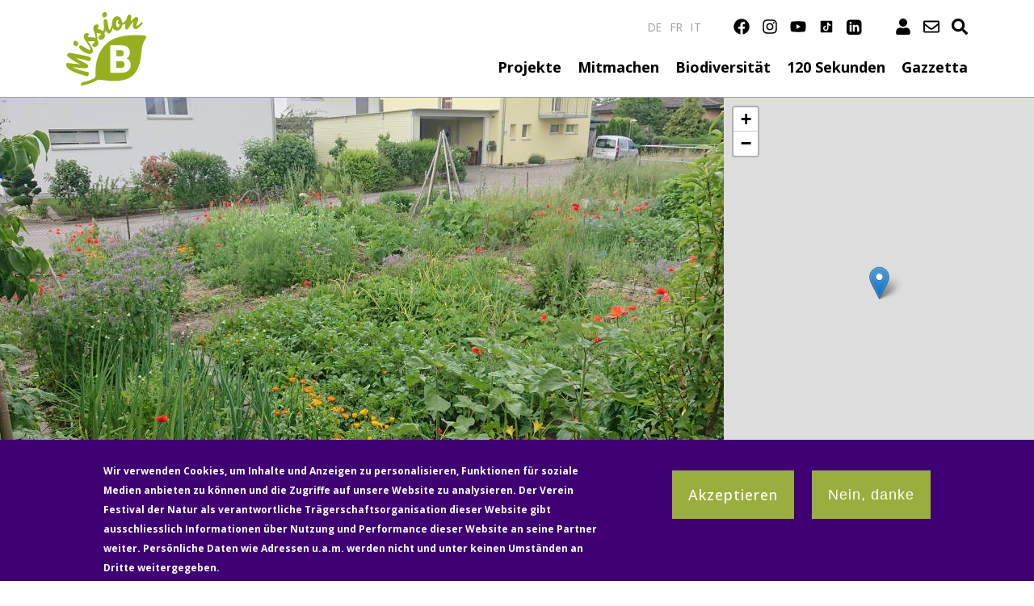

--- FILE ---
content_type: text/html; charset=UTF-8
request_url: https://missionb.ch/en/node/8486
body_size: 17770
content:
<!DOCTYPE html>
<html  lang="en" dir="ltr" prefix="og: https://ogp.me/ns#">
<head>
  <meta name="viewport" content="width=device-width, initial-scale=1, maximum-scale=1">
  <meta charset="utf-8" />
<script async src="https://www.googletagmanager.com/gtag/js?id=G-GJCEGRVF8L"></script>
<script>window.dataLayer = window.dataLayer || [];function gtag(){dataLayer.push(arguments)};gtag("js", new Date());gtag("set", "developer_id.dMDhkMT", true);gtag("config", "G-GJCEGRVF8L", {"groups":"default","page_placeholder":"PLACEHOLDER_page_location"});</script>
<link rel="canonical" href="https://missionb.ch/de/projekt/8486" />
<meta property="og:type" content="Projekt" />
<meta name="Generator" content="Drupal 10 (https://www.drupal.org)" />
<meta name="MobileOptimized" content="width" />
<meta name="HandheldFriendly" content="true" />
<meta name="viewport" content="width=device-width, initial-scale=1.0" />
<style>div#sliding-popup, div#sliding-popup .eu-cookie-withdraw-banner, .eu-cookie-withdraw-tab {background: #0779bf} div#sliding-popup.eu-cookie-withdraw-wrapper { background: transparent; } #sliding-popup h1, #sliding-popup h2, #sliding-popup h3, #sliding-popup p, #sliding-popup label, #sliding-popup div, .eu-cookie-compliance-more-button, .eu-cookie-compliance-secondary-button, .eu-cookie-withdraw-tab { color: #ffffff;} .eu-cookie-withdraw-tab { border-color: #ffffff;}</style>
<link rel="icon" href="/core/misc/favicon.ico" type="image/vnd.microsoft.icon" />
<link rel="alternate" hreflang="de" href="https://missionb.ch/de/projekt/8486" />

  <title>Gemüse- und Hausgarten | Mission B</title>

    <link rel="apple-touch-icon" sizes="180x180" href="/themes/missionb/images/favicon/apple-touch-icon.png">
  <link rel="icon" type="image/png" sizes="32x32" href="/themes/missionb/images/favicon/favicon-32x32.png">
  <link rel="icon" type="image/png" sizes="16x16" href="/themes/missionb/images/favicon/favicon-16x16.png">
  <link rel="manifest" href="/themes/missionb/images/favicon/site.webmanifest">
  <link rel="mask-icon" href="/themes/missionb/images/favicon/safari-pinned-tab.svg" color="#98ae3e">
  <link rel="shortcut icon" href="/themes/missionb/images/favicon/favicon.ico">
  <meta name="msapplication-TileColor" content="#ffffff">
  <meta name="msapplication-config" content="/themes/missionb/images/favicon/browserconfig.xml">
  <meta name="theme-color" content="#ffffff">

  <script>
    window.addEventListener('DOMContentLoaded', function () {
      document.body.classList.add('has-dom-loaded')
    })
  </script>

  <link rel="stylesheet" media="all" href="/sites/default/files/css/css_HsPt1t5uorZkjERYcjFAFBaUGQK8hS8YO9DSGzF11Ek.css?delta=0&amp;language=en&amp;theme=missionb&amp;include=[base64]" />
<link rel="stylesheet" media="all" href="/sites/default/files/css/css_GmWWK276yZadd3kFkWLUZcBre_nUhUX0ZPvfMKqKBx8.css?delta=1&amp;language=en&amp;theme=missionb&amp;include=[base64]" />
<link rel="stylesheet" media="all" href="https://unpkg.com/leaflet@1.4.0/dist/leaflet.css" />
<link rel="stylesheet" media="all" href="https://cdn.jsdelivr.net/gh/tomik23/autocomplete@1.8.3/dist/css/autocomplete.min.css" />
<link rel="stylesheet" media="all" href="/sites/default/files/css/css_8IIDIU13iAM_Ss3-D1jUwJCt8BAm4y5Y0tKLZlB7qlU.css?delta=4&amp;language=en&amp;theme=missionb&amp;include=[base64]" />

  
</head>

<body class="page-node-projekt page-node-8486 path-node node--type-projekt">
  
    <div class="dialog-off-canvas-main-canvas" data-off-canvas-main-canvas>
    


<div class="layout-container">

      <div class="region region-mobile-menu cpl-mobile-menu hidden">
    
    
    <div class="cpl-mobile-menu__container">
      
      <div class="cpl-mobile-menu__content">
      
        <div class="cpl-block-icons-wrapper">
          
                    <div class="block-social-icons">
            <div class="block-social-icons__items">
              <a href="https://www.facebook.com/missionb.ch" class="block-social-icons__item facebook">
                <svg aria-hidden="true" focusable="false" data-prefix="fab" data-icon="facebook" class="svg-inline--fa fa-facebook fa-w-16" role="img" xmlns="http://www.w3.org/2000/svg" viewBox="0 0 512 512"><path fill="currentColor" d="M504 256C504 119 393 8 256 8S8 119 8 256c0 123.78 90.69 226.38 209.25 245V327.69h-63V256h63v-54.64c0-62.15 37-96.48 93.67-96.48 27.14 0 55.52 4.84 55.52 4.84v61h-31.28c-30.8 0-40.41 19.12-40.41 38.73V256h68.78l-11 71.69h-57.78V501C413.31 482.38 504 379.78 504 256z"></path></svg>
              </a>
              <a href="https://www.instagram.com/missionb.ch" class="block-social-icons__item instagram">
                <svg aria-hidden="true" focusable="false" data-prefix="fab" data-icon="instagram" class="svg-inline--fa fa-instagram fa-w-14" role="img" xmlns="http://www.w3.org/2000/svg" viewBox="0 0 448 512"><path fill="currentColor" d="M224.1 141c-63.6 0-114.9 51.3-114.9 114.9s51.3 114.9 114.9 114.9S339 319.5 339 255.9 287.7 141 224.1 141zm0 189.6c-41.1 0-74.7-33.5-74.7-74.7s33.5-74.7 74.7-74.7 74.7 33.5 74.7 74.7-33.6 74.7-74.7 74.7zm146.4-194.3c0 14.9-12 26.8-26.8 26.8-14.9 0-26.8-12-26.8-26.8s12-26.8 26.8-26.8 26.8 12 26.8 26.8zm76.1 27.2c-1.7-35.9-9.9-67.7-36.2-93.9-26.2-26.2-58-34.4-93.9-36.2-37-2.1-147.9-2.1-184.9 0-35.8 1.7-67.6 9.9-93.9 36.1s-34.4 58-36.2 93.9c-2.1 37-2.1 147.9 0 184.9 1.7 35.9 9.9 67.7 36.2 93.9s58 34.4 93.9 36.2c37 2.1 147.9 2.1 184.9 0 35.9-1.7 67.7-9.9 93.9-36.2 26.2-26.2 34.4-58 36.2-93.9 2.1-37 2.1-147.8 0-184.8zM398.8 388c-7.8 19.6-22.9 34.7-42.6 42.6-29.5 11.7-99.5 9-132.1 9s-102.7 2.6-132.1-9c-19.6-7.8-34.7-22.9-42.6-42.6-11.7-29.5-9-99.5-9-132.1s-2.6-102.7 9-132.1c7.8-19.6 22.9-34.7 42.6-42.6 29.5-11.7 99.5-9 132.1-9s102.7-2.6 132.1 9c19.6 7.8 34.7 22.9 42.6 42.6 11.7 29.5 9 99.5 9 132.1s2.7 102.7-9 132.1z"></path></svg>
              </a>
              <a href="https://www.youtube.com/channel/UCl-SIzrOqf6da2zSmukMBiA" class="block-social-icons__item youtube">
                <svg aria-hidden="true" focusable="false" data-prefix="fab" data-icon="youtube" class="svg-inline--fa fa-youtube fa-w-18" role="img" xmlns="http://www.w3.org/2000/svg" viewBox="0 0 576 512"><path fill="currentColor" d="M549.655 124.083c-6.281-23.65-24.787-42.276-48.284-48.597C458.781 64 288 64 288 64S117.22 64 74.629 75.486c-23.497 6.322-42.003 24.947-48.284 48.597-11.412 42.867-11.412 132.305-11.412 132.305s0 89.438 11.412 132.305c6.281 23.65 24.787 41.5 48.284 47.821C117.22 448 288 448 288 448s170.78 0 213.371-11.486c23.497-6.321 42.003-24.171 48.284-47.821 11.412-42.867 11.412-132.305 11.412-132.305s0-89.438-11.412-132.305zm-317.51 213.508V175.185l142.739 81.205-142.739 81.201z"></path></svg>
              </a>
                      <a href="https://www.tiktok.com/@missionb.ch" target="_blank" class="block-social-icons__item tiktok">
        <svg xmlns="http://www.w3.org/2000/svg" x="0px" y="0px"
width="60" height="60"
viewBox="0 0 30 30">
    <path fill="currentColor"  d="M24,4H6C4.895,4,4,4.895,4,6v18c0,1.105,0.895,2,2,2h18c1.105,0,2-0.895,2-2V6C26,4.895,25.104,4,24,4z M22.689,13.474 c-0.13,0.012-0.261,0.02-0.393,0.02c-1.495,0-2.809-0.768-3.574-1.931c0,3.049,0,6.519,0,6.577c0,2.685-2.177,4.861-4.861,4.861 C11.177,23,9,20.823,9,18.139c0-2.685,2.177-4.861,4.861-4.861c0.102,0,0.201,0.009,0.3,0.015v2.396c-0.1-0.012-0.197-0.03-0.3-0.03 c-1.37,0-2.481,1.111-2.481,2.481s1.11,2.481,2.481,2.481c1.371,0,2.581-1.08,2.581-2.45c0-0.055,0.024-11.17,0.024-11.17h2.289 c0.215,2.047,1.868,3.663,3.934,3.811V13.474z"></path>
</svg>
        </a>
            </div>
          </div>

                    <div class="block-user-icons">
            <div class="block-user-icons__items">
              <a href="/user" class="block-user-icons__item">
                <svg aria-hidden="true" focusable="false" data-prefix="fas" data-icon="user" class="svg-inline--fa fa-user fa-w-14" role="img" xmlns="http://www.w3.org/2000/svg" viewBox="0 0 448 512"><path fill="currentColor" d="M224 256c70.7 0 128-57.3 128-128S294.7 0 224 0 96 57.3 96 128s57.3 128 128 128zm89.6 32h-16.7c-22.2 10.2-46.9 16-72.9 16s-50.6-5.8-72.9-16h-16.7C60.2 288 0 348.2 0 422.4V464c0 26.5 21.5 48 48 48h352c26.5 0 48-21.5 48-48v-41.6c0-74.2-60.2-134.4-134.4-134.4z"></path></svg>          
              </a>
              <a class="block-user-icons__item envelope">
                <svg aria-hidden="true" focusable="false" data-prefix="far" data-icon="envelope" class="svg-inline--fa fa-envelope fa-w-16" role="img" xmlns="http://www.w3.org/2000/svg" viewBox="0 0 512 512"><path fill="currentColor" d="M464 64H48C21.49 64 0 85.49 0 112v288c0 26.51 21.49 48 48 48h416c26.51 0 48-21.49 48-48V112c0-26.51-21.49-48-48-48zm0 48v40.805c-22.422 18.259-58.168 46.651-134.587 106.49-16.841 13.247-50.201 45.072-73.413 44.701-23.208.375-56.579-31.459-73.413-44.701C106.18 199.465 70.425 171.067 48 152.805V112h416zM48 400V214.398c22.914 18.251 55.409 43.862 104.938 82.646 21.857 17.205 60.134 55.186 103.062 54.955 42.717.231 80.509-37.199 103.053-54.947 49.528-38.783 82.032-64.401 104.947-82.653V400H48z"></path></svg>          
              </a>
              <a class="block-user-icons__item search">
                <svg aria-hidden="true" focusable="false" data-prefix="fas" data-icon="search" class="svg-inline--fa fa-search fa-w-16" role="img" xmlns="http://www.w3.org/2000/svg" viewBox="0 0 512 512"><path fill="currentColor" d="M505 442.7L405.3 343c-4.5-4.5-10.6-7-17-7H372c27.6-35.3 44-79.7 44-128C416 93.1 322.9 0 208 0S0 93.1 0 208s93.1 208 208 208c48.3 0 92.7-16.4 128-44v16.3c0 6.4 2.5 12.5 7 17l99.7 99.7c9.4 9.4 24.6 9.4 33.9 0l28.3-28.3c9.4-9.4 9.4-24.6.1-34zM208 336c-70.7 0-128-57.2-128-128 0-70.7 57.2-128 128-128 70.7 0 128 57.2 128 128 0 70.7-57.2 128-128 128z"></path></svg>
              </a>
            </div>

            <div class="block-user-icons__content">
              <div class="block-mailchimp-form hidden">
                
<div id="mc_embed_signup" class="mailchimp-form__wrapper">
    <form action="https://festivaldernatur.us11.list-manage.com/subscribe/post?u=eb87d06124d814d480df89950&id=66bb8f3c60" method="post" id="mc-embedded-subscribe-form" name="mc-embedded-subscribe-form" class="validate" target="_blank" novalidate>
        
        <div id="mc_embed_signup_scroll">
            
            <div class="indicates-required d-none"><span class="asterisk">*</span>indicates required</div>
            
            <div class="row form-row">
                <div class="col-auto">
                    <div class="mc-field-group">
                        <label for="mce-EMAIL" class="visually-hidden">E-Mail-Adresse<span class="asterisk"></span>
                        </label>
                        <input type="email" value="" name="EMAIL" class="required email form-control" id="mce-EMAIL" placeholder="E-Mail-Adresse">
                    </div>
                </div>
                
                <div class="col-auto">
                    <div class="clear">
                        <input type="submit" value="Anmelden" name="subscribe" id="mc-embedded-subscribe" class="btn btn-primary btn-nl">
                    </div>
                </div>
            </div>
            

            <div id="mce-responses" class="clear">
                <div class="response" id="mce-error-response" style="display:none"></div>
                <div class="response" id="mce-success-response" style="display:none"></div>
            </div>
            
            <div style="position: absolute; left: -5000px;" aria-hidden="true">
                <input type="text" name="b_eb87d06124d814d480df89950_66bb8f3c60" tabindex="-1" value="">
            </div>


        </div>
        
    </form>
</div>


<script type='text/javascript' src='//s3.amazonaws.com/downloads.mailchimp.com/js/mc-validate.js'></script>
<script type='text/javascript'>
(function($) {

    window.fnames = new Array(); 
    window.ftypes = new Array();
    fnames[0]='EMAIL';
    ftypes[0]='email';
    fnames[1]='FNAME';
    ftypes[1]='text';
    fnames[2]='LNAME';
    ftypes[2]='text';
    fnames[3]='ADDRESS';
    ftypes[3]='address';
    fnames[4]='PHONE';
    ftypes[4]='phone';
    /*
    * Translated default messages for the $ validation plugin.
    * Locale: DE
    */
    $.extend($.validator.messages, {
        required: "Dieses Feld ist ein Pflichtfeld.",
        maxlength: $.validator.format("Geben Sie bitte maximal {0} Zeichen ein."),
        minlength: $.validator.format("Geben Sie bitte mindestens {0} Zeichen ein."),
        rangelength: $.validator.format("Geben Sie bitte mindestens {0} und maximal {1} Zeichen ein."),
        email: "Geben Sie bitte eine gültige E-Mail Adresse ein.",
        url: "Geben Sie bitte eine gültige URL ein.",
        date: "Bitte geben Sie ein gültiges Datum ein.",
        number: "Geben Sie bitte eine Nummer ein.",
        digits: "Geben Sie bitte nur Ziffern ein.",
        equalTo: "Bitte denselben Wert wiederholen.",
        range: $.validator.format("Geben Sie bitten einen Wert zwischen {0} und {1}."),
        max: $.validator.format("Geben Sie bitte einen Wert kleiner oder gleich {0} ein."),
        min: $.validator.format("Geben Sie bitte einen Wert größer oder gleich {0} ein."),
        creditcard: "Geben Sie bitte ein gültige Kreditkarten-Nummer ein."
    });

}(jQuery));

var $mcj = jQuery.noConflict(true);

</script>
              </div>

              <div class="block-search-form hidden">
                
<form class="search-block-form block-search-form__wrapper form" data-drupal-selector="search-block-form" action="/en/search/node" method="get" id="search-block-form" accept-charset="UTF-8">

  
  
  
  
  <div class="row form-row">
      <div class="col-auto">
        <div class="js-form-item form-item js-form-type-search form-type-search js-form-item-keys form-item-keys form-no-label">

      <label for="edit-keys" class="visually-hidden form-label">Search</label>
  
  
  
  <input title="Enter the terms you wish to search for." data-drupal-selector="edit-keys" type="search" id="edit-keys" name="keys" value="" size="15" maxlength="128" class="form-search form-control" placeholder="Search" />

  
  
  
  
</div>

        <div class="search_inline_error hidden">This field is a required field.</div>
      </div>
      
      <div class="col-auto">
        <div data-drupal-selector="edit-actions" class="form-actions js-form-wrapper form-wrapper" id="edit-actions">
<button data-drupal-selector="edit-submit" type="submit" id="edit-submit" value="Search" class="button js-form-submit form-submit btn btn-primary">Search</button></div>

      </div>
  </div>

</form>
              </div>
            </div>
          </div>
        
        </div>
               

                <nav role="navigation" aria-labelledby="block-mainnavigation-menu" id="block-mainnavigation" class="block block-menu navigation menu--main">
            
  <h2 class="visually-hidden" id="block-mainnavigation-menu">Main navigation</h2>
  

        
              <ul data-block-id="mainnavigation" class="menu">
                    <li class="menu-item">
        <a href="/en/projekt" data-drupal-link-system-path="projekt">Projekte</a>
              </li>
                <li class="menu-item">
        <a href="/en/node/127" data-drupal-link-system-path="node/127">Mitmachen</a>
              </li>
                <li class="menu-item">
        <a href="/en/node/126" data-drupal-link-system-path="node/126">Biodiversität</a>
              </li>
                <li class="menu-item">
        <a href="/en/node/8977" data-drupal-link-system-path="node/8977">120 Sekunden</a>
              </li>
                <li class="menu-item">
        <a href="/en/node/9341" data-drupal-link-system-path="node/9341">Gazzetta</a>
              </li>
        </ul>
  


  </nav>
<div class="language-switcher-language-url block block-language block-language-blocklanguage-interface" id="block-languageswitcher-2" role="navigation">
  
    
      <ul data-block-id="languageswitcher_2"><li hreflang="de" data-drupal-link-system-path="node/8486" class="de"><a href="/de/projekt/8486" class="language-link" hreflang="de" data-drupal-link-system-path="node/8486">de</a></li><li hreflang="en" data-drupal-link-system-path="node/8486" class="en is-active" aria-current="page"><a href="/en/node/8486" class="language-link is-active" hreflang="en" data-drupal-link-system-path="node/8486" aria-current="page">en</a></li><li hreflang="fr" data-drupal-link-system-path="node/8486" class="fr"><a href="/fr/node/8486" class="language-link" hreflang="fr" data-drupal-link-system-path="node/8486">fr</a></li><li hreflang="it" data-drupal-link-system-path="node/8486" class="it"><a href="/it/node/8486" class="language-link" hreflang="it" data-drupal-link-system-path="node/8486">it</a></li></ul>
  </div>

        
      </div>

      <div class="close-button__wrapper">
        <button class="close-button" aria-label="Close menu" type="button">
          <span aria-hidden="true"></span>
        </button>
      </div>


    </div>


  </div>


    

<header role="banner">
  <div class="container">

    <div class="header d-flex justify-content-between align-items-start align-items-md-center">

      <div class="navbar__logo">
          <div class="region region-header-logo">
      <a href="/en" title="Home" rel="home" class="navbar-brand">
          <img src="/themes/missionb/logo.svg" alt="Home" class="img-fluid d-inline-block align-top" />
        <span class="ml-2 d-none d-md-inline"></span>
  </a>

  </div>

      </div>

      <div class="navbar__menu d-none d-md-flex">
        <div class="nav-wrapper">
          
  <div class="region region-header-menu">

        <div class="language-switcher-language-url block block-language block-language-blocklanguage-interface" id="block-languageswitcher" role="navigation">
  
    
      <ul data-block-id="languageswitcher"><li hreflang="de" data-drupal-link-system-path="node/8486" class="de"><a href="/de/projekt/8486" class="language-link" hreflang="de" data-drupal-link-system-path="node/8486">de</a></li><li hreflang="en" data-drupal-link-system-path="node/8486" class="en is-active" aria-current="page"><a href="/en/node/8486" class="language-link is-active" hreflang="en" data-drupal-link-system-path="node/8486" aria-current="page">en</a></li><li hreflang="fr" data-drupal-link-system-path="node/8486" class="fr"><a href="/fr/node/8486" class="language-link" hreflang="fr" data-drupal-link-system-path="node/8486">fr</a></li><li hreflang="it" data-drupal-link-system-path="node/8486" class="it"><a href="/it/node/8486" class="language-link" hreflang="it" data-drupal-link-system-path="node/8486">it</a></li></ul>
  </div>

    

        <div class="block-social-icons">
      <div class="block-social-icons__items">
        <a href="https://www.facebook.com/missionb.ch" target="_blank" class="block-social-icons__item facebook">
          <svg aria-hidden="true" focusable="false" data-prefix="fab" data-icon="facebook" class="svg-inline--fa fa-facebook fa-w-16" role="img" xmlns="http://www.w3.org/2000/svg" viewBox="0 0 512 512"><path fill="currentColor" d="M504 256C504 119 393 8 256 8S8 119 8 256c0 123.78 90.69 226.38 209.25 245V327.69h-63V256h63v-54.64c0-62.15 37-96.48 93.67-96.48 27.14 0 55.52 4.84 55.52 4.84v61h-31.28c-30.8 0-40.41 19.12-40.41 38.73V256h68.78l-11 71.69h-57.78V501C413.31 482.38 504 379.78 504 256z"></path></svg>
        </a>
        <a href="https://www.instagram.com/missionb.ch" target="_blank" class="block-social-icons__item instagram">
          <svg aria-hidden="true" focusable="false" data-prefix="fab" data-icon="instagram" class="svg-inline--fa fa-instagram fa-w-14" role="img" xmlns="http://www.w3.org/2000/svg" viewBox="0 0 448 512"><path fill="currentColor" d="M224.1 141c-63.6 0-114.9 51.3-114.9 114.9s51.3 114.9 114.9 114.9S339 319.5 339 255.9 287.7 141 224.1 141zm0 189.6c-41.1 0-74.7-33.5-74.7-74.7s33.5-74.7 74.7-74.7 74.7 33.5 74.7 74.7-33.6 74.7-74.7 74.7zm146.4-194.3c0 14.9-12 26.8-26.8 26.8-14.9 0-26.8-12-26.8-26.8s12-26.8 26.8-26.8 26.8 12 26.8 26.8zm76.1 27.2c-1.7-35.9-9.9-67.7-36.2-93.9-26.2-26.2-58-34.4-93.9-36.2-37-2.1-147.9-2.1-184.9 0-35.8 1.7-67.6 9.9-93.9 36.1s-34.4 58-36.2 93.9c-2.1 37-2.1 147.9 0 184.9 1.7 35.9 9.9 67.7 36.2 93.9s58 34.4 93.9 36.2c37 2.1 147.9 2.1 184.9 0 35.9-1.7 67.7-9.9 93.9-36.2 26.2-26.2 34.4-58 36.2-93.9 2.1-37 2.1-147.8 0-184.8zM398.8 388c-7.8 19.6-22.9 34.7-42.6 42.6-29.5 11.7-99.5 9-132.1 9s-102.7 2.6-132.1-9c-19.6-7.8-34.7-22.9-42.6-42.6-11.7-29.5-9-99.5-9-132.1s-2.6-102.7 9-132.1c7.8-19.6 22.9-34.7 42.6-42.6 29.5-11.7 99.5-9 132.1-9s102.7-2.6 132.1 9c19.6 7.8 34.7 22.9 42.6 42.6 11.7 29.5 9 99.5 9 132.1s2.7 102.7-9 132.1z"></path></svg>
        </a>
        <a href="https://www.youtube.com/channel/UCl-SIzrOqf6da2zSmukMBiA" target="_blank" class="block-social-icons__item youtube">
          <svg aria-hidden="true" focusable="false" data-prefix="fab" data-icon="youtube" class="svg-inline--fa fa-youtube fa-w-18" role="img" xmlns="http://www.w3.org/2000/svg" viewBox="0 0 576 512"><path fill="currentColor" d="M549.655 124.083c-6.281-23.65-24.787-42.276-48.284-48.597C458.781 64 288 64 288 64S117.22 64 74.629 75.486c-23.497 6.322-42.003 24.947-48.284 48.597-11.412 42.867-11.412 132.305-11.412 132.305s0 89.438 11.412 132.305c6.281 23.65 24.787 41.5 48.284 47.821C117.22 448 288 448 288 448s170.78 0 213.371-11.486c23.497-6.321 42.003-24.171 48.284-47.821 11.412-42.867 11.412-132.305 11.412-132.305s0-89.438-11.412-132.305zm-317.51 213.508V175.185l142.739 81.205-142.739 81.201z"></path></svg>
        </a>
        <a href="https://www.tiktok.com/@missionb.ch" target="_blank" class="block-social-icons__item tiktok">
        <svg xmlns="http://www.w3.org/2000/svg" x="0px" y="0px"
width="60" height="60"
viewBox="0 0 30 30">
    <path fill="currentColor"  d="M24,4H6C4.895,4,4,4.895,4,6v18c0,1.105,0.895,2,2,2h18c1.105,0,2-0.895,2-2V6C26,4.895,25.104,4,24,4z M22.689,13.474 c-0.13,0.012-0.261,0.02-0.393,0.02c-1.495,0-2.809-0.768-3.574-1.931c0,3.049,0,6.519,0,6.577c0,2.685-2.177,4.861-4.861,4.861 C11.177,23,9,20.823,9,18.139c0-2.685,2.177-4.861,4.861-4.861c0.102,0,0.201,0.009,0.3,0.015v2.396c-0.1-0.012-0.197-0.03-0.3-0.03 c-1.37,0-2.481,1.111-2.481,2.481s1.11,2.481,2.481,2.481c1.371,0,2.581-1.08,2.581-2.45c0-0.055,0.024-11.17,0.024-11.17h2.289 c0.215,2.047,1.868,3.663,3.934,3.811V13.474z"></path>
</svg>
        </a>
        
                <a href="https://ch.linkedin.com/company/mission-b" target="_blank" class="block-social-icons__item linkedin">
        <svg xmlns="http://www.w3.org/2000/svg" x="0px" y="0px"
width="60" height="60"
viewBox="0 -2 26 26">
    <path fill="currentColor"  d="M19 0h-14c-2.761 0-5 2.239-5 5v14c0 2.761 2.239 5 5 5h14c2.762 0 5-2.239 5-5v-14c0-2.761-2.238-5-5-5zm-11 19h-3v-11h3v11zm-1.5-12.268c-.966 0-1.75-.79-1.75-1.764s.784-1.764 1.75-1.764 1.75.79 1.75 1.764-.783 1.764-1.75 1.764zm13.5 12.268h-3v-5.604c0-3.368-4-3.113-4 0v5.604h-3v-11h3v1.765c1.396-2.586 7-2.777 7 2.476v6.759z"></path>
</svg>
        </a>
        
      </div>
    </div>

        <div class="block-user-icons">
      <div class="block-user-icons__items">
        <a href="/en/user" class="block-user-icons__item">
          <svg aria-hidden="true" focusable="false" data-prefix="fas" data-icon="user" class="svg-inline--fa fa-user fa-w-14" role="img" xmlns="http://www.w3.org/2000/svg" viewBox="0 0 448 512"><path fill="currentColor" d="M224 256c70.7 0 128-57.3 128-128S294.7 0 224 0 96 57.3 96 128s57.3 128 128 128zm89.6 32h-16.7c-22.2 10.2-46.9 16-72.9 16s-50.6-5.8-72.9-16h-16.7C60.2 288 0 348.2 0 422.4V464c0 26.5 21.5 48 48 48h352c26.5 0 48-21.5 48-48v-41.6c0-74.2-60.2-134.4-134.4-134.4z"></path></svg>          
        </a>
        <a class="block-user-icons__item envelope">
          <svg aria-hidden="true" focusable="false" data-prefix="far" data-icon="envelope" class="svg-inline--fa fa-envelope fa-w-16" role="img" xmlns="http://www.w3.org/2000/svg" viewBox="0 0 512 512"><path fill="currentColor" d="M464 64H48C21.49 64 0 85.49 0 112v288c0 26.51 21.49 48 48 48h416c26.51 0 48-21.49 48-48V112c0-26.51-21.49-48-48-48zm0 48v40.805c-22.422 18.259-58.168 46.651-134.587 106.49-16.841 13.247-50.201 45.072-73.413 44.701-23.208.375-56.579-31.459-73.413-44.701C106.18 199.465 70.425 171.067 48 152.805V112h416zM48 400V214.398c22.914 18.251 55.409 43.862 104.938 82.646 21.857 17.205 60.134 55.186 103.062 54.955 42.717.231 80.509-37.199 103.053-54.947 49.528-38.783 82.032-64.401 104.947-82.653V400H48z"></path></svg>          
        </a>
        <a class="block-user-icons__item search">
          <svg aria-hidden="true" focusable="false" data-prefix="fas" data-icon="search" class="svg-inline--fa fa-search fa-w-16" role="img" xmlns="http://www.w3.org/2000/svg" viewBox="0 0 512 512"><path fill="currentColor" d="M505 442.7L405.3 343c-4.5-4.5-10.6-7-17-7H372c27.6-35.3 44-79.7 44-128C416 93.1 322.9 0 208 0S0 93.1 0 208s93.1 208 208 208c48.3 0 92.7-16.4 128-44v16.3c0 6.4 2.5 12.5 7 17l99.7 99.7c9.4 9.4 24.6 9.4 33.9 0l28.3-28.3c9.4-9.4 9.4-24.6.1-34zM208 336c-70.7 0-128-57.2-128-128 0-70.7 57.2-128 128-128 70.7 0 128 57.2 128 128 0 70.7-57.2 128-128 128z"></path></svg>
        </a>
      </div>

      <div class="block-user-icons__content">
        <div class="block-mailchimp-form hidden">
          
<div id="mc_embed_signup" class="mailchimp-form__wrapper">
    <form action="https://festivaldernatur.us11.list-manage.com/subscribe/post?u=eb87d06124d814d480df89950&id=66bb8f3c60" method="post" id="mc-embedded-subscribe-form" name="mc-embedded-subscribe-form" class="validate" target="_blank" novalidate>
        
        <div id="mc_embed_signup_scroll">
            
            <div class="indicates-required d-none"><span class="asterisk">*</span>indicates required</div>
            
            <div class="row form-row">
                <div class="col-auto">
                    <div class="mc-field-group">
                        <label for="mce-EMAIL" class="visually-hidden">E-Mail-Adresse<span class="asterisk"></span>
                        </label>
                        <input type="email" value="" name="EMAIL" class="required email form-control" id="mce-EMAIL" placeholder="E-Mail-Adresse">
                    </div>
                </div>
                
                <div class="col-auto">
                    <div class="clear">
                        <input type="submit" value="Anmelden" name="subscribe" id="mc-embedded-subscribe" class="btn btn-primary btn-nl">
                    </div>
                </div>
            </div>
            

            <div id="mce-responses" class="clear">
                <div class="response" id="mce-error-response" style="display:none"></div>
                <div class="response" id="mce-success-response" style="display:none"></div>
            </div>
            
            <div style="position: absolute; left: -5000px;" aria-hidden="true">
                <input type="text" name="b_eb87d06124d814d480df89950_66bb8f3c60" tabindex="-1" value="">
            </div>


        </div>
        
    </form>
</div>


<script type='text/javascript' src='//s3.amazonaws.com/downloads.mailchimp.com/js/mc-validate.js'></script>
<script type='text/javascript'>
(function($) {

    window.fnames = new Array(); 
    window.ftypes = new Array();
    fnames[0]='EMAIL';
    ftypes[0]='email';
    fnames[1]='FNAME';
    ftypes[1]='text';
    fnames[2]='LNAME';
    ftypes[2]='text';
    fnames[3]='ADDRESS';
    ftypes[3]='address';
    fnames[4]='PHONE';
    ftypes[4]='phone';
    /*
    * Translated default messages for the $ validation plugin.
    * Locale: DE
    */
    $.extend($.validator.messages, {
        required: "Dieses Feld ist ein Pflichtfeld.",
        maxlength: $.validator.format("Geben Sie bitte maximal {0} Zeichen ein."),
        minlength: $.validator.format("Geben Sie bitte mindestens {0} Zeichen ein."),
        rangelength: $.validator.format("Geben Sie bitte mindestens {0} und maximal {1} Zeichen ein."),
        email: "Geben Sie bitte eine gültige E-Mail Adresse ein.",
        url: "Geben Sie bitte eine gültige URL ein.",
        date: "Bitte geben Sie ein gültiges Datum ein.",
        number: "Geben Sie bitte eine Nummer ein.",
        digits: "Geben Sie bitte nur Ziffern ein.",
        equalTo: "Bitte denselben Wert wiederholen.",
        range: $.validator.format("Geben Sie bitten einen Wert zwischen {0} und {1}."),
        max: $.validator.format("Geben Sie bitte einen Wert kleiner oder gleich {0} ein."),
        min: $.validator.format("Geben Sie bitte einen Wert größer oder gleich {0} ein."),
        creditcard: "Geben Sie bitte ein gültige Kreditkarten-Nummer ein."
    });

}(jQuery));

var $mcj = jQuery.noConflict(true);

</script>
        </div>

        <div class="block-search-form hidden">
          <form class="search-block-form form" data-drupal-selector="search-block-form-2" action="/en/search/node" method="get" id="search-block-form--2" accept-charset="UTF-8">
  <div class="js-form-item form-item js-form-type-search form-type-search js-form-item-keys form-item-keys form-no-label">

      <label for="edit-keys--2" class="visually-hidden form-label">Search</label>
  
  
  
  <input title="Enter the terms you wish to search for." data-drupal-selector="edit-keys" type="search" id="edit-keys--2" name="keys" value="" size="15" maxlength="128" class="form-search form-control" placeholder="Search" />

  
  
  
  
</div>
<div data-drupal-selector="edit-actions" class="form-actions js-form-wrapper form-wrapper" id="edit-actions--2">
<button data-drupal-selector="edit-submit" type="submit" id="edit-submit--2" value="Search" class="button js-form-submit form-submit btn btn-primary">Search</button></div>

</form>


        </div>
      </div>
    </div>
  
  </div>

            <div class="region region-primary-menu">
    <nav role="navigation" aria-labelledby="block-missionb-main-menu-menu" id="block-missionb-main-menu" class="block block-menu navigation menu--main">
            
  <h2 class="visually-hidden" id="block-missionb-main-menu-menu">Hauptnavigation</h2>
  

        
              <ul data-block-id="missionb_main_menu" class="menu">
                    <li class="menu-item">
        <a href="/en/projekt" data-drupal-link-system-path="projekt">Projekte</a>
              </li>
                <li class="menu-item">
        <a href="/en/node/127" data-drupal-link-system-path="node/127">Mitmachen</a>
              </li>
                <li class="menu-item">
        <a href="/en/node/126" data-drupal-link-system-path="node/126">Biodiversität</a>
              </li>
                <li class="menu-item">
        <a href="/en/node/8977" data-drupal-link-system-path="node/8977">120 Sekunden</a>
              </li>
                <li class="menu-item">
        <a href="/en/node/9341" data-drupal-link-system-path="node/9341">Gazzetta</a>
              </li>
        </ul>
  


  </nav>

  </div>

        </div>
        <div class="d-none company_brand_logo">
        <p>Hauptpartnerin</p>
        <a href="/de/axa"> <img class="axalogo" src="/themes/missionb/images/AXA.png"></a>
        </div>
      </div>

      <div class="d-none mobile_brand_logo">
        <p>Hauptpartnerin</p>
          <a href="/de/axa"> <img class="axalogo" src="/themes/missionb/images/AXA.png"></a>
      </div>

      <div class="navbar__hamburger d-block d-md-none">
        <button class="navbar-toggler" id="mobile-menu-button"  type="button">
          <svg width="36" height="24" viewBox="0 0 36 24" fill="none" xmlns="http://www.w3.org/2000/svg">
          <path d="M1 1.5H35" stroke="black" stroke-width="2" stroke-linecap="square"/>
          <path d="M1 11.5H35" stroke="black" stroke-width="2" stroke-linecap="square"/>
          <path d="M1 22.5H35" stroke="black" stroke-width="2" stroke-linecap="square"/>
          </svg>
        </button>
      </div>

    </div>

  </div>
</header>


  <main role="main">

    <div class="container">
        <div class="region region-highlighted">
    <div data-drupal-messages-fallback class="hidden"></div>

  </div>

      
        <div class="region region-breadcrumb">
    <div id="block-missionb-breadcrumbs" class="block block-system block-system-breadcrumb-block">
  
    
        <nav class="breadcrumb" role="navigation" aria-labelledby="system-breadcrumb">
    <h2 id="system-breadcrumb" class="visually-hidden">Breadcrumb</h2>
    <ol>
          <li>
                  <a href="/en">Home</a>
              </li>
        </ol>
  </nav>

  </div>

  </div>

    </div>

    <div class="container">

      <a id="main-content" tabindex="-1"></a>              <div class="single_projekt_header">
            <div class="region region-single-projekt-header">
    <div class="views-element-container block block-views block-views-blockprojekt-single-header-view-block-1" id="block-views-block-projekt-single-header-view-block-1">
  
    
      <div data-block-id="views_block__projekt_single_header_view_block_1"><div class="view view-projekt-single-header-view view-id-projekt_single_header_view view-display-id-block_1 js-view-dom-id-9176df1ae61ce625fc8b3759e7f787be15ab117b4a3cfb16e90ece5aa8baf8a4">
  
    
      
      <div class="view-content">
          <div class="views-row"><div class="views-field views-field-field-hauptbild"><div class="field-content">  <img loading="lazy" src="/sites/default/files/styles/projekt_full/public/posts/2504.jpg?itok=mLkDDOSu" width="1000" height="500" alt="" class="image-style-projekt-full" />


</div></div><div class="views-field views-field-field-standort"><div class="field-content"><div id="singe-map" data-lang="7.574401" data-let="47.0858277">  </div></div></div></div>

    </div>
  
          </div>
</div>

  </div>

  </div>

        </div>
      
      <div class="wrapper-single-subcontent">

        <div class="single-page-sidebar">

                    
              <div class="region region-sidebar-first">
    <div class="views-element-container block block-views block-views-blockprojekt-single-sidebar-first-block-1" id="block-views-block-projekt-single-sidebar-first-block-1">
  
    
      <div data-block-id="views_block__projekt_single_sidebar_first_block_1"><div class="sidebar-project view view-projekt-single-sidebar-first view-id-projekt_single_sidebar_first view-display-id-block_1 js-view-dom-id-ffc7d32176738933f71bdfd1876148127edb4598e72cfedf95b9025623d347b2">
  
    
      
      <div class="view-content">
          <div class="views-row"><div class="views-field views-field-field-userbild-logo"><div class="field-content"></div></div><div class="views-field views-field-field-organisation-unternehmen"><div class="field-content"></div></div><div class="views-field views-field-nothing-1"><span class="field-content"> <div class="views-field views-field-field_ortschaft"><span class="views-label views-label-field_ortschaft">Gemeinde:</span><div class="field-content">Rüdtligen-Alchenflüh (Bern)  </div></div>
</span></div><div class="views-field views-field-field-entstehungsjahr"><div class="field-content"> <div class="views-field views-field-field_entstehungsjahr"><span class="views-label views-label-field_entstehungsjahr">Entstehungsjahr:</span><div class="field-content">2022 </div></div>
</div></div><div class="views-field views-field-field-besuchbar"><div class="field-content"></div></div><div class="views-field views-field-nothing"><span class="field-content"><div class="projejtkontakt wrapper">
    </div></span></div><div class="views-field views-field-field-urheber"><div class="field-content">  <div class="views-field views-field-field-urheber"><span class="views-label views-label-field-urheber">Kategorie: </span><div class="field-content">Private / Familien</div></div>
</div></div><div class="views-field views-field-field-projektverbund"><div class="field-content">


</div></div></div>

    </div>
  
          </div>
</div>

  </div>
<div id="block-bettersocialsharingbuttons" class="block block-better-social-sharing-buttons block-social-sharing-buttons-block">
  
    
      

    
    
<div style="display: none"><svg aria-hidden="true" style="position: absolute; width: 0; height: 0; overflow: hidden;" version="1.1" xmlns="http://www.w3.org/2000/svg" xmlns:xlink="http://www.w3.org/1999/xlink">
  <defs>
    <symbol id="copy" viewBox="0 0 64 64">
      <path d="M44.697 36.069l6.337-6.337c4.623-4.622 4.623-12.143 0-16.765-4.622-4.623-12.143-4.623-16.765 0l-9.145 9.145c-4.622 4.622-4.622 12.143 0 16.765 0.683 0.683 1.43 1.262 2.22 1.743l4.895-4.896c-0.933-0.223-1.817-0.694-2.543-1.419-2.101-2.101-2.101-5.52 0-7.62l9.145-9.145c2.101-2.101 5.52-2.101 7.62 0s2.101 5.52 0 7.62l-2.687 2.687c1.107 2.605 1.413 5.471 0.922 8.223z"></path>
      <path d="M19.303 27.931l-6.337 6.337c-4.623 4.622-4.623 12.143 0 16.765 4.622 4.623 12.143 4.623 16.765 0l9.144-9.145c4.623-4.622 4.622-12.143 0-16.765-0.682-0.683-1.429-1.262-2.22-1.743l-4.895 4.896c0.932 0.224 1.816 0.693 2.543 1.419 2.101 2.101 2.101 5.519 0 7.621l-9.145 9.145c-2.101 2.101-5.52 2.101-7.62 0s-2.101-5.52 0-7.62l2.687-2.687c-1.108-2.605-1.413-5.471-0.922-8.223z"></path>
    </symbol>
    <symbol id="email" viewBox="0 0 64 64">
      <path d="M32 35.077l18.462-16h-36.924zM27.013 33.307l4.987 4.091 4.909-4.093 13.553 11.617h-36.924zM12.307 43.693v-23.386l13.539 11.693zM51.693 43.693v-23.386l-13.539 11.693z"></path>
    </symbol>
    <symbol id="evernote" viewBox="0 0 64 64">
      <path d="M47.093 19.16c-0.296-1.572-1.239-2.346-2.090-2.651-0.919-0.329-2.783-0.671-5.125-0.944-1.884-0.221-4.099-0.202-5.437-0.162-0.161-1.090-0.932-2.087-1.794-2.431-2.299-0.917-5.853-0.696-6.765-0.443-0.724 0.201-1.527 0.613-1.974 1.247-0.3 0.424-0.493 0.967-0.494 1.725 0 0.429 0.012 1.441 0.023 2.339 0.011 0.901 0.023 1.708 0.023 1.713-0 0.802-0.656 1.455-1.469 1.456h-3.728c-0.796 0-1.403 0.133-1.867 0.342s-0.794 0.492-1.044 0.826c-0.498 0.662-0.585 1.481-0.583 2.315 0 0 0.008 0.682 0.173 2.002 0.138 1.021 1.255 8.158 2.317 10.328 0.411 0.845 0.685 1.196 1.494 1.568 1.801 0.764 5.915 1.615 7.843 1.859 1.924 0.244 3.133 0.757 3.852-0.74 0.003-0.004 0.145-0.372 0.339-0.913 0.625-1.878 0.712-3.544 0.712-4.75 0-0.123 0.181-0.128 0.181 0 0 0.851-0.164 3.864 2.131 4.672 0.906 0.319 2.785 0.602 4.695 0.825 1.727 0.197 2.98 0.871 2.98 5.264 0 2.672-0.566 3.039-3.525 3.039-2.399 0-3.313 0.062-3.313-1.828 0-1.527 1.524-1.367 2.653-1.367 0.504 0 0.138-0.372 0.138-1.314 0-0.937 0.591-1.479 0.032-1.493-3.905-0.107-6.201-0.005-6.201 4.837 0 4.396 1.696 5.212 7.238 5.212 4.345 0 5.876-0.141 7.67-5.66 0.355-1.090 1.213-4.415 1.733-9.998 0.328-3.531-0.31-14.186-0.816-16.875v0zM39.52 30.936c-0.537-0.019-1.053 0.015-1.534 0.092 0.135-1.084 0.587-2.416 2.187-2.361 1.771 0.061 2.020 1.721 2.026 2.845-0.747-0.331-1.672-0.541-2.679-0.576v0zM18.088 19.935h3.73c0.213 0 0.386-0.173 0.386-0.383 0-0.002-0.045-3.169-0.045-4.050v-0.011c0-0.723 0.153-1.355 0.42-1.883l0.127-0.237c-0.014 0.002-0.029 0.010-0.043 0.023l-7.243 7.122c-0.014 0.012-0.023 0.027-0.027 0.042 0.15-0.074 0.354-0.174 0.384-0.186 0.631-0.283 1.396-0.437 2.311-0.437v0z"></path>
    </symbol>
    <symbol id="facebook" viewBox="0 0 64 64">
      <path d="M27.397 53.72v-19.723h-6.647v-8.052h6.647v-6.762c0-4.918 3.987-8.904 8.904-8.904h6.949v7.24h-4.972c-1.563 0-2.829 1.267-2.829 2.829v5.597h7.677l-1.061 8.052h-6.616v19.723z"></path>
    </symbol>
    <symbol id="linkedin" viewBox="0 0 64 64">
      <path d="M14.537 25.873h7.435v23.896h-7.434v-23.896zM18.257 13.995c2.375 0 4.305 1.929 4.305 4.306s-1.929 4.307-4.305 4.307c-0.001 0-0.002 0-0.003 0-2.378 0-4.305-1.927-4.305-4.305 0-0.001 0-0.001 0-0.002v0c0-0 0-0.001 0-0.002 0-2.378 1.927-4.305 4.305-4.305 0.001 0 0.002 0 0.004 0h-0zM26.631 25.873h7.119v3.267h0.102c0.99-1.879 3.413-3.86 7.027-3.86 7.52 0 8.909 4.948 8.909 11.384v13.106h-7.425v-11.621c0-2.771-0.048-6.336-3.86-6.336-3.864 0-4.453 3.020-4.453 6.138v11.819h-7.418v-23.896z"></path>
    </symbol>
    <symbol id="messenger" viewBox="0 0 64 64">
      <path d="M32 8.765c-12.703 0-23 9.63-23 21.508 0 6.758 3.332 12.787 8.544 16.73v8.231l7.849-4.354c1.972 0.571 4.238 0.9 6.58 0.9 0.009 0 0.019 0 0.028 0h-0.002c12.703 0 23-9.629 23-21.508s-10.297-21.508-23-21.508zM34.422 37.607l-5.949-6.18-11.456 6.335 12.56-13.328 5.949 6.18 11.455-6.335-12.559 13.329z"></path>
    </symbol>
    <symbol id="pinterest" viewBox="0 0 64 64">
      <path d="M45.873 25.872c0 8.078-4.487 14.11-11.108 14.11-2.222 0-4.313-1.203-5.030-2.568 0 0-1.195 4.745-1.448 5.66-0.89 3.233-3.512 6.47-3.715 6.737-0.142 0.182-0.457 0.125-0.49-0.117-0.058-0.413-0.725-4.495 0.063-7.825 0.395-1.67 2.648-11.218 2.648-11.218s-0.657-1.315-0.657-3.258c0-3.052 1.77-5.329 3.97-5.329 1.872 0 2.778 1.405 2.778 3.090 0 1.884-1.198 4.698-1.818 7.306-0.517 2.185 1.095 3.965 3.25 3.965 3.9 0 6.525-5.010 6.525-10.945 0-4.511-3.037-7.89-8.565-7.89-6.242 0-10.135 4.657-10.135 9.86 0 1.793 0.53 3.058 1.358 4.036 0.38 0.45 0.435 0.632 0.297 1.149-0.102 0.38-0.325 1.29-0.422 1.653-0.135 0.52-0.558 0.708-1.030 0.515-2.875-1.175-4.215-4.325-4.215-7.865 0-5.849 4.933-12.86 14.713-12.86 7.862 0 13.032 5.686 13.032 11.793z"></path>
    </symbol>
    <symbol id="print" viewBox="0 0 64 64">
      <path d="M14 22h38v-12c0-2.2-1.8-4-4-4h-30c-2.2 0-4 1.8-4 4v12zM12 54h-2c-3.4 0-6-2.6-6-6v-18c0-3.4 2.6-6 6-6h46c3.4 0 6 2.6 6 6v18c0 3.4-2.6 6-6 6h-2v-16h-42v16zM14 40h38v16c0 2.2-1.8 4-4 4h-30c-2.2 0-4-1.8-4-4v-16zM50 34c1.2 0 2-0.8 2-2s-0.8-2-2-2-2 0.8-2 2c0 1.2 0.8 2 2 2v0zM18 46v2h30v-2h-30zM18 52v2h30v-2h-30z"></path>
    </symbol>
    <symbol id="reddit" viewBox="0 0 64 64">
      <path d="M29.37 25.258c-0.001-1.233-1.001-2.232-2.233-2.233h-0c-1.233 0.002-2.231 1.001-2.232 2.233v0c0.001 1.232 1 2.231 2.232 2.233h0c1.233-0.001 2.232-1 2.233-2.232v-0zM36.861 23.023c-1.233 0.001-2.233 1.001-2.234 2.234v0c0.001 1.233 1.001 2.232 2.234 2.233h0c1.233-0.001 2.233-1 2.235-2.233v-0c-0.001-1.234-1.001-2.233-2.235-2.235h-0zM36.33 30.723c-0.843 0.842-2.272 1.252-4.33 1.252-2.059 0-3.487-0.41-4.329-1.252-0.112-0.112-0.267-0.182-0.439-0.182-0.343 0-0.62 0.278-0.62 0.62 0 0.171 0.069 0.326 0.182 0.439v0c1.087 1.086 2.801 1.615 5.206 1.615s4.119-0.529 5.207-1.615c0.112-0.112 0.182-0.267 0.182-0.439 0-0.343-0.278-0.62-0.62-0.62-0.171 0-0.326 0.069-0.438 0.181v0z"></path>
      <path d="M48.13 22.825c0-2.023-1.645-3.668-3.667-3.668-0.933 0-1.785 0.352-2.432 0.927-2.488-1.602-5.705-2.54-9.149-2.677l1.89-5.977 5.142 1.21c0.012 1.66 1.359 3.002 3.020 3.004h0c1.669-0.002 3.021-1.354 3.023-3.022v-0c-0.002-1.669-1.355-3.021-3.023-3.022h-0c-1.235 0.002-2.297 0.743-2.766 1.806l-0.008 0.019-5.664-1.334c-0.043-0.011-0.092-0.017-0.143-0.017-0.276 0-0.509 0.18-0.59 0.429l-0.001 0.004-2.178 6.887c-3.619 0.067-7.015 1.015-9.613 2.69-0.642-0.576-1.495-0.927-2.431-0.927-0.001 0-0.001 0-0.002 0h0c-2.022 0-3.668 1.645-3.668 3.668 0.001 1.332 0.712 2.498 1.775 3.139l0.016 0.009c-0.055 0.343-0.083 0.692-0.083 1.042 0 2.622 1.535 5.068 4.324 6.889 0.887 0.579 1.87 1.071 2.923 1.473-2.056 0.98-3.511 3.366-3.511 6.148 0 3.142 1.858 5.778 4.34 6.455 0.194 0.605 0.409 1.181 0.644 1.723-0.103-0.008-0.224-0.014-0.345-0.014h-0.001c-2.232 0-4.047 1.525-4.047 3.398 0 0.28 0.049 0.57 0.151 0.885 0.083 0.251 0.316 0.429 0.59 0.429 0 0 0 0 0 0h18.617c0.272 0 0.512-0.176 0.593-0.435 0.101-0.325 0.148-0.603 0.148-0.879 0-1.873-1.816-3.398-4.050-3.398-0.084 0-0.166 0.002-0.248 0.007 0.234-0.54 0.449-1.114 0.641-1.715 2.483-0.676 4.34-3.313 4.34-6.455 0-2.782-1.456-5.168-3.511-6.148 1.053-0.402 2.036-0.894 2.922-1.472 2.788-1.82 4.325-4.267 4.325-6.889 0-0.351-0.029-0.698-0.083-1.042 1.079-0.651 1.789-1.817 1.79-3.148v-0zM44.717 12.623c0 0.982-0.8 1.781-1.783 1.781-0.983-0.001-1.78-0.798-1.78-1.781v-0c0.001-0.983 0.797-1.78 1.78-1.782h0c0.983 0 1.783 0.8 1.783 1.782zM40.763 53.086c0 0.024-0.001 0.048-0.002 0.074h-5.255c0.559-0.577 1.072-1.288 1.533-2.11 0.275-0.077 0.59-0.121 0.915-0.121h0c1.549 0 2.809 0.968 2.809 2.157zM25.951 50.928c0.363 0 0.709 0.053 1.026 0.15 0.456 0.81 0.965 1.511 1.516 2.081h-5.347c-0.002-0.022-0.002-0.047-0.003-0.073v-0c0-1.19 1.259-2.157 2.807-2.157zM33.535 53.16h-3.070c-2.758-1.578-4.745-7.083-4.745-13.203 0-1.446 0.111-2.847 0.314-4.168 1.849 0.559 3.875 0.854 5.967 0.854s4.118-0.296 5.969-0.855c0.199 1.245 0.313 2.681 0.313 4.144 0 0.008 0 0.017 0 0.025v-0.001c0 6.12-1.987 11.625-4.746 13.203zM24.628 36.941c-0.096 0.903-0.15 1.951-0.15 3.012 0 0.001 0 0.002 0 0.003v-0c0 2.325 0.27 4.55 0.756 6.537-1.573-0.813-2.681-2.733-2.681-4.968 0-1.935 0.831-3.634 2.075-4.583zM38.764 46.493c0.487-1.987 0.757-4.212 0.757-6.538 0-1.036-0.053-2.043-0.15-3.015 1.243 0.949 2.075 2.648 2.075 4.584 0 2.236-1.108 4.157-2.681 4.969zM32 35.403c-7.268 0-13.181-3.762-13.181-8.387s5.913-8.387 13.181-8.387 13.181 3.762 13.181 8.386c0 4.625-5.913 8.388-13.181 8.388zM19.538 20.398c0.514 0 0.991 0.162 1.384 0.435-1.416 1.128-2.41 2.444-2.928 3.861-0.541-0.447-0.883-1.118-0.883-1.869 0-0 0-0 0-0v0c0.002-1.34 1.087-2.425 2.426-2.427h0zM43.078 20.833c0.385-0.272 0.864-0.436 1.381-0.436 0.001 0 0.002 0 0.004 0h-0c1.34 0.002 2.425 1.087 2.426 2.427v0c0 0.752-0.345 1.424-0.883 1.869-0.518-1.418-1.511-2.732-2.928-3.86z"></path>
    </symbol>
    <symbol id="tumblr" viewBox="0 0 64 64">
      <path d="M36.813 51.2c3.843 0 7.65-1.368 8.909-3.025l0.252-0.332-2.382-7.060c-0.022-0.064-0.082-0.109-0.152-0.109-0 0-0.001 0-0.001 0h-5.32c-0.001 0-0.002 0-0.003 0-0.072 0-0.133-0.049-0.152-0.115l-0-0.001c-0.062-0.235-0.099-0.523-0.105-0.879v-8.633c0-0.089 0.072-0.16 0.161-0.16h6.26c0.089 0 0.161-0.072 0.161-0.161v0-8.833c-0-0.089-0.072-0.16-0.161-0.16 0 0 0 0 0 0h-6.233c0 0 0 0 0 0-0.088 0-0.16-0.072-0.16-0.16 0-0 0-0 0-0v0-8.61c-0.001-0.088-0.072-0.16-0.161-0.16-0 0-0 0-0.001 0v0h-10.931c-0.942 0.016-1.712 0.73-1.815 1.647l-0.001 0.008c-0.546 4.443-2.584 7.11-6.415 8.39l-0.427 0.142c-0.064 0.022-0.11 0.082-0.11 0.152v7.585c0 0.088 0.073 0.16 0.161 0.16h3.912v9.341c0 7.457 5.165 10.975 14.713 10.975zM44.134 47.596c-1.199 1.154-3.66 2.010-6.019 2.050-0.089 0.002-0.176 0.002-0.264 0.002h-0.001c-7.758-0.001-9.828-5.922-9.828-9.422v-10.752c0-0.089-0.072-0.16-0.16-0.16v0h-3.752c-0 0-0 0-0 0-0.088 0-0.16-0.072-0.16-0.16 0-0 0-0 0-0v0-4.898c0-0.066 0.041-0.124 0.102-0.148 4.009-1.561 6.248-4.662 6.838-9.459 0.032-0.267 0.253-0.274 0.255-0.274h5.008c0.089 0 0.16 0.072 0.16 0.161v8.61c0 0 0 0 0 0 0 0.088 0.072 0.16 0.16 0.16 0 0 0 0 0.001 0v0h6.233c0 0 0 0 0 0 0.088 0 0.16 0.072 0.16 0.16 0 0 0 0.001 0 0.001v-0 5.688c0 0 0 0 0 0 0 0.088-0.072 0.16-0.16 0.16 0 0 0 0 0 0h-6.26c-0 0-0.001 0-0.001 0-0.088 0-0.16 0.072-0.16 0.16 0 0 0 0 0 0v0 10.22c0.038 2.301 1.151 3.468 3.31 3.468 0.87 0 1.867-0.203 2.777-0.55 0.017-0.007 0.037-0.011 0.058-0.011 0.069 0 0.128 0.045 0.15 0.107l0 0.001 1.593 4.72c0.020 0.060 0.006 0.126-0.040 0.169z"></path>
    </symbol>
    <symbol id="x" viewBox="0 0 128 128">
      <path d="M16.4,16l37.2,52.9L16,112h8.5l32.7-37.6L83.5,112H112L72.9,56.2L107.8,16h-8.5L69.1,50.7 L44.7,16H16.4z M28.4,22.6h13.1l58.2,82.7H86.4L28.4,22.6z"></path>
    </symbol>
    <symbol id="whatsapp" viewBox="0 0 64 64">
      <path d="M14.080 50.007l2.532-9.248c-1.498-2.553-2.383-5.623-2.383-8.899 0-0.008 0-0.015 0-0.023v0.001c0.004-9.84 8.009-17.845 17.845-17.845 4.774 0.002 9.255 1.861 12.623 5.234 3.37 3.372 5.224 7.856 5.222 12.625-0.004 9.839-8.010 17.845-17.845 17.845 0 0 0.001 0 0 0h-0.008c-3.126-0-6.065-0.805-8.619-2.219l0.091 0.046-9.46 2.482zM23.978 44.294l0.542 0.322c2.158 1.299 4.763 2.068 7.548 2.068 0 0 0.001 0 0.001 0h0.006c8.175 0 14.829-6.654 14.832-14.832 0.002-3.963-1.54-7.689-4.34-10.493s-6.525-4.348-10.486-4.35c-8.181 0-14.835 6.654-14.838 14.831 0 0.007 0 0.015 0 0.023 0 2.918 0.845 5.638 2.303 7.93l-0.036-0.060 0.353 0.562-1.498 5.473 5.613-1.472z"></path>
      <path d="M41.065 36.095c-0.111-0.186-0.408-0.297-0.854-0.521-0.447-0.223-2.639-1.301-3.047-1.45s-0.706-0.224-1.004 0.222c-0.297 0.447-1.151 1.452-1.411 1.748s-0.52 0.335-0.967 0.112c-0.446-0.223-1.882-0.694-3.585-2.213-1.326-1.182-2.221-2.642-2.48-3.088s-0.028-0.688 0.195-0.91c0.201-0.2 0.446-0.521 0.669-0.781s0.297-0.447 0.446-0.744c0.148-0.297 0.074-0.558-0.038-0.781s-1.003-2.418-1.375-3.311c-0.361-0.869-0.73-0.752-1.003-0.765-0.229-0.010-0.498-0.016-0.768-0.016-0.031 0-0.061 0-0.092 0h0.005c-0.297 0-0.78 0.112-1.189 0.558s-1.561 1.525-1.561 3.72c0 2.195 1.598 4.315 1.82 4.613s3.144 4.801 7.617 6.733c0.656 0.296 1.498 0.616 2.361 0.89l0.181 0.050c1.068 0.339 2.040 0.291 2.808 0.176 0.857-0.129 2.638-1.078 3.010-2.12s0.371-1.935 0.26-2.121z"></path>
    </symbol>
    <symbol id="xing" viewBox="-8 -8 80 80">
      <path d="M12.249 17.201l5.083 8.132-7.749 13.284c-0.703 1.204 0.165 2.716 1.559 2.716h6.001c0.949 0 1.827-0.504 2.304-1.324l7.74-13.285c0.499-0.855 0.481-1.916-0.043-2.756l-5.031-8.048c-0.485-0.78-1.34-1.253-2.26-1.253h-6.2c-1.301 0-2.095 1.432-1.404 2.535zM43.241 6.729l-15.9 29.333c-0.437 0.807-0.429 1.783 0.023 2.581l10.536 18.667c0.472 0.837 1.36 1.356 2.321 1.356h5.963c1.387 0 2.261-1.493 1.584-2.703l-10.436-18.631 15.775-29.123c0.703-1.299-0.237-2.877-1.715-2.877h-5.807c-0.977 0-1.877 0.536-2.344 1.396z"></path>
    </symbol>
    <symbol id="truth" viewBox="0 0 144 144">
      <path d="M140.401 45V13.5H53.1006V129.9H90.6006V45H140.401Z" fill="#08051B"/>
      <path d="M3 13.5H39V45H3V13.5Z" fill="#08051B"/>
      <path d="M104.399 98.3994H140.399V129.899H104.399V98.3994Z" fill="#08051B"/>
    </symbol>
    <symbol id="bluesky" viewBox="0 0 600 530">
      <path d="m135.72 44.03c66.496 49.921 138.02 151.14 164.28 205.46 26.262-54.316 97.782-155.54 164.28-205.46 47.98-36.021 125.72-63.892 125.72 24.795 0 17.712-10.155 148.79-16.111 170.07-20.703 73.984-96.144 92.854-163.25 81.433 117.3 19.964 147.14 86.092 82.697 152.22-122.39 125.59-175.91-31.511-189.63-71.766-2.514-7.3797-3.6904-10.832-3.7077-7.8964-0.0174-2.9357-1.1937 0.51669-3.7077 7.8964-13.714 40.255-67.233 197.36-189.63 71.766-64.444-66.128-34.605-132.26 82.697-152.22-67.108 11.421-142.55-7.4491-163.25-81.433-5.9562-21.282-16.111-152.36-16.111-170.07 0-88.687 77.742-60.816 125.72-24.795z"/>
    </symbol>
  </defs>
</svg>
</div>

<div class="social-sharing-buttons">
   <div class="field-label">Projekt teilen:</div>
    <!-- Facebook share button -->
            <a href="https://www.facebook.com/sharer/sharer.php?u=https://missionb.ch/en/node/8486&title=Gem%C3%BCse-%20und%20Hausgarten%20" target="_blank" title="Share to Facebook" aria-label="Share to Facebook" class="social-sharing-buttons__button" rel="noopener">
            <svg width=35px height=35px style=border-radius:3px;>
                <use href="/modules/contrib/better_social_sharing_buttons/assets/dist/sprites/social-icons--no-color.svg#facebook" />
            </svg>
        </a>
    
    <!-- Twitter share button -->
    
    <!-- WhatsApp share button -->
            <a href="https://wa.me/?text=https://missionb.ch/en/node/8486" target="_blank" title="Share to WhatsApp" aria-label="Share to WhatsApp" class="social-sharing-buttons__button" rel="noopener">
            <svg width=35px height=35px style=border-radius:3px;>
                <use href="/modules/contrib/better_social_sharing_buttons/assets/dist/sprites/social-icons--no-color.svg#whatsapp" />
            </svg>
        </a>
    
    <!-- Facebook Messenger share button -->
    
    <!-- Pinterest share button -->
    
    <!-- Linkedin share button -->
            <a href="https://www.linkedin.com/sharing/share-offsite/?url=https://missionb.ch/en/node/8486" target="_blank" title="Share to Linkedin" aria-label="Share to Linkedin" class="social-sharing-buttons__button" rel="noopener">
            <svg width=35px height=35px style=border-radius:3px;>
                <use href="/modules/contrib/better_social_sharing_buttons/assets/dist/sprites/social-icons--no-color.svg#linkedin" />
            </svg>
        </a>
    
    <!-- Digg share button -->
    
    <!-- StumbleUpon share button -->
    
    <!-- Slashdot share button -->
    
    <!-- Tumblr share button -->
    
    <!-- Reddit share button -->
    
    <!-- Evernote share button -->
    
    <!-- Email share button -->
            <a href="/cdn-cgi/l/email-protection#be81cdcbdcd4dbddca83f9dbd39bfd8d9bfcfdcddb939b8c8ecbd0da9b8c8ef6dfcbcdd9dfcccadbd09b8c8e98dcd1dac783d6cacacecd849191d3d7cdcdd7d1d0dc90ddd691dbd091d0d1dadb91868a8688" title="Share to E-mail" aria-label="Share to E-mail" class="social-sharing-buttons__button" target="_blank" rel="noopener">
            <svg width=35px height=35px style=border-radius:3px;>
                <use href="/modules/contrib/better_social_sharing_buttons/assets/dist/sprites/social-icons--no-color.svg#email" />
            </svg>
        </a>
    
    <!-- Copy link share button -->
    
  <!-- Print share button -->
  </div>

  </div>

<div class="block-missionb-project-form--wrapper">

  <div id="block-sidebarblock" class="block block-missionb-project-form block-sidebar-block">

    
        

          
    
  </div>

</div>

  </div>

            
                                

          
          
        </div>

        <div class="layout-content">

          <div class="region region-content">
            <div class="project-title-wrapper">
              <div id="block-missionb-page-title" class="block block-core block-page-title-block">
                <h1 class="page-title">Gemüse- und Hausgarten </h1>
              </div>
              
<div class="block-missionb-project-form--wrapper">

  <div id="block-singleprojectblock" class="block block-missionb-project-form block-single-project-block">

    
        

          <div id="single-project-action-buttons" class="single-project-action-block"></div>
    
  </div>

</div>

            </div>
          </div>

            <div class="region region-content">
    <div id="block-missionb-content" class="block block-system block-system-main-block">
  
    
      
<article data-history-node-id="8486" lang="de" class="node node--type-projekt node--promoted node--view-mode-full">




  
    



    
  <div class="node__content">

    
<div  id="project-page-sub-title" class="project_page_sub_title">
    
                    <div class="field field--name-field-flaeche-m2 field--type-integer field--label-hidden field__item">150 m²</div>
        
      
  </div>
<div  id="wrapper-massnahmen" class="inner-text-row">
    <div class="views-element-container"><div class="view view-eva view-projekt-single-page view-id-projekt_single_page view-display-id-entity_view_1 js-view-dom-id-abd48ad5ad05aaef856adc178010e05ab8004e273d0ab478a596fd2cf54defbe">
  
    

  
  

  
<h3>Massnahmen</h3>
    <div class="views-row"><div class="views-field views-field-view"><span class="field-content"><div class="view view-massnahmen-logos-title view-id-massnahmen_logos_title view-display-id-default js-view-dom-id-2e68be00cda6d9aa7f260b825ad7e14275f4f538db71973df8a98e66c0e9d34b">
  
    
      
  
          </div>
</span></div></div>

  
  

  
  

  
  </div>
</div>

  </div>
<div  id="wrapper-projektbilder" class="inner-text-row">
    
  <div class="mfp-field mfp-all-items field field--name-field-projektbilder field--type-image field--label-above" data-vertical-fit="true">
    <div class="field__label">Projektbilder</div>
          <div class="field__items">
              <div class="field__item">  <a href="https://missionb.ch/sites/default/files/styles/original_img_size/public/posts/2504.jpg.jpeg?itok=jAOXr1Fh"><img class="mfp-thumbnail image-style-karteikarte-300-x-180" src="/sites/default/files/styles/karteikarte_300_x_180/public/posts/2504.jpg?itok=YwTna46o" width="300" height="180" alt="" loading="lazy" />

</a>
</div>
          <div class="field__item">  <a href="https://missionb.ch/sites/default/files/styles/original_img_size/public/posts/2547.jpg.jpeg?itok=pekTgFNR"><img class="mfp-thumbnail image-style-karteikarte-300-x-180" src="/sites/default/files/styles/karteikarte_300_x_180/public/posts/2547.jpg?itok=3MgYaqi8" width="300" height="180" alt="" loading="lazy" />

</a>
</div>
          <div class="field__item">  <a href="https://missionb.ch/sites/default/files/styles/original_img_size/public/posts/2548.jpg.jpeg?itok=76kbT5fJ"><img class="mfp-thumbnail image-style-karteikarte-300-x-180" src="/sites/default/files/styles/karteikarte_300_x_180/public/posts/2548.jpg?itok=UOsLeRrj" width="300" height="180" alt="" loading="lazy" />

</a>
</div>
          <div class="field__item">  <a href="https://missionb.ch/sites/default/files/styles/original_img_size/public/posts/2551.jpg.jpeg?itok=O9RxjG_2"><img class="mfp-thumbnail image-style-karteikarte-300-x-180" src="/sites/default/files/styles/karteikarte_300_x_180/public/posts/2551.jpg?itok=oYwVzbPu" width="300" height="180" alt="" loading="lazy" />

</a>
</div>
          <div class="field__item">  <a href="https://missionb.ch/sites/default/files/styles/original_img_size/public/posts/3710.jpg.jpeg?itok=4fVAMndT"><img class="mfp-thumbnail image-style-karteikarte-300-x-180" src="/sites/default/files/styles/karteikarte_300_x_180/public/posts/3710.jpg?itok=naJ_4Q88" width="300" height="180" alt="" loading="lazy" />

</a>
</div>
          <div class="field__item">  <a href="https://missionb.ch/sites/default/files/styles/original_img_size/public/posts/3711.jpg.jpeg?itok=2ArH4LFe"><img class="mfp-thumbnail image-style-karteikarte-300-x-180" src="/sites/default/files/styles/karteikarte_300_x_180/public/posts/3711.jpg?itok=Rk8J0U2L" width="300" height="180" alt="" loading="lazy" />

</a>
</div>
          <div class="field__item">  <a href="https://missionb.ch/sites/default/files/styles/original_img_size/public/posts/3712.jpg.jpeg?itok=yXPyESOE"><img class="mfp-thumbnail image-style-karteikarte-300-x-180" src="/sites/default/files/styles/karteikarte_300_x_180/public/posts/3712.jpg?itok=Mzdz1xeM" width="300" height="180" alt="" loading="lazy" />

</a>
</div>
          <div class="field__item">  <a href="https://missionb.ch/sites/default/files/styles/original_img_size/public/posts/3713.jpg.jpeg?itok=HrX_Wa6p"><img class="mfp-thumbnail image-style-karteikarte-300-x-180" src="/sites/default/files/styles/karteikarte_300_x_180/public/posts/3713.jpg?itok=b60FyxG7" width="300" height="180" alt="" loading="lazy" />

</a>
</div>
              </div>
      </div>

  </div>

    
    
<div style="display: none"><svg aria-hidden="true" style="position: absolute; width: 0; height: 0; overflow: hidden;" version="1.1" xmlns="http://www.w3.org/2000/svg" xmlns:xlink="http://www.w3.org/1999/xlink">
  <defs>
    <symbol id="copy" viewBox="0 0 64 64">
      <path d="M44.697 36.069l6.337-6.337c4.623-4.622 4.623-12.143 0-16.765-4.622-4.623-12.143-4.623-16.765 0l-9.145 9.145c-4.622 4.622-4.622 12.143 0 16.765 0.683 0.683 1.43 1.262 2.22 1.743l4.895-4.896c-0.933-0.223-1.817-0.694-2.543-1.419-2.101-2.101-2.101-5.52 0-7.62l9.145-9.145c2.101-2.101 5.52-2.101 7.62 0s2.101 5.52 0 7.62l-2.687 2.687c1.107 2.605 1.413 5.471 0.922 8.223z"></path>
      <path d="M19.303 27.931l-6.337 6.337c-4.623 4.622-4.623 12.143 0 16.765 4.622 4.623 12.143 4.623 16.765 0l9.144-9.145c4.623-4.622 4.622-12.143 0-16.765-0.682-0.683-1.429-1.262-2.22-1.743l-4.895 4.896c0.932 0.224 1.816 0.693 2.543 1.419 2.101 2.101 2.101 5.519 0 7.621l-9.145 9.145c-2.101 2.101-5.52 2.101-7.62 0s-2.101-5.52 0-7.62l2.687-2.687c-1.108-2.605-1.413-5.471-0.922-8.223z"></path>
    </symbol>
    <symbol id="email" viewBox="0 0 64 64">
      <path d="M32 35.077l18.462-16h-36.924zM27.013 33.307l4.987 4.091 4.909-4.093 13.553 11.617h-36.924zM12.307 43.693v-23.386l13.539 11.693zM51.693 43.693v-23.386l-13.539 11.693z"></path>
    </symbol>
    <symbol id="evernote" viewBox="0 0 64 64">
      <path d="M47.093 19.16c-0.296-1.572-1.239-2.346-2.090-2.651-0.919-0.329-2.783-0.671-5.125-0.944-1.884-0.221-4.099-0.202-5.437-0.162-0.161-1.090-0.932-2.087-1.794-2.431-2.299-0.917-5.853-0.696-6.765-0.443-0.724 0.201-1.527 0.613-1.974 1.247-0.3 0.424-0.493 0.967-0.494 1.725 0 0.429 0.012 1.441 0.023 2.339 0.011 0.901 0.023 1.708 0.023 1.713-0 0.802-0.656 1.455-1.469 1.456h-3.728c-0.796 0-1.403 0.133-1.867 0.342s-0.794 0.492-1.044 0.826c-0.498 0.662-0.585 1.481-0.583 2.315 0 0 0.008 0.682 0.173 2.002 0.138 1.021 1.255 8.158 2.317 10.328 0.411 0.845 0.685 1.196 1.494 1.568 1.801 0.764 5.915 1.615 7.843 1.859 1.924 0.244 3.133 0.757 3.852-0.74 0.003-0.004 0.145-0.372 0.339-0.913 0.625-1.878 0.712-3.544 0.712-4.75 0-0.123 0.181-0.128 0.181 0 0 0.851-0.164 3.864 2.131 4.672 0.906 0.319 2.785 0.602 4.695 0.825 1.727 0.197 2.98 0.871 2.98 5.264 0 2.672-0.566 3.039-3.525 3.039-2.399 0-3.313 0.062-3.313-1.828 0-1.527 1.524-1.367 2.653-1.367 0.504 0 0.138-0.372 0.138-1.314 0-0.937 0.591-1.479 0.032-1.493-3.905-0.107-6.201-0.005-6.201 4.837 0 4.396 1.696 5.212 7.238 5.212 4.345 0 5.876-0.141 7.67-5.66 0.355-1.090 1.213-4.415 1.733-9.998 0.328-3.531-0.31-14.186-0.816-16.875v0zM39.52 30.936c-0.537-0.019-1.053 0.015-1.534 0.092 0.135-1.084 0.587-2.416 2.187-2.361 1.771 0.061 2.020 1.721 2.026 2.845-0.747-0.331-1.672-0.541-2.679-0.576v0zM18.088 19.935h3.73c0.213 0 0.386-0.173 0.386-0.383 0-0.002-0.045-3.169-0.045-4.050v-0.011c0-0.723 0.153-1.355 0.42-1.883l0.127-0.237c-0.014 0.002-0.029 0.010-0.043 0.023l-7.243 7.122c-0.014 0.012-0.023 0.027-0.027 0.042 0.15-0.074 0.354-0.174 0.384-0.186 0.631-0.283 1.396-0.437 2.311-0.437v0z"></path>
    </symbol>
    <symbol id="facebook" viewBox="0 0 64 64">
      <path d="M27.397 53.72v-19.723h-6.647v-8.052h6.647v-6.762c0-4.918 3.987-8.904 8.904-8.904h6.949v7.24h-4.972c-1.563 0-2.829 1.267-2.829 2.829v5.597h7.677l-1.061 8.052h-6.616v19.723z"></path>
    </symbol>
    <symbol id="linkedin" viewBox="0 0 64 64">
      <path d="M14.537 25.873h7.435v23.896h-7.434v-23.896zM18.257 13.995c2.375 0 4.305 1.929 4.305 4.306s-1.929 4.307-4.305 4.307c-0.001 0-0.002 0-0.003 0-2.378 0-4.305-1.927-4.305-4.305 0-0.001 0-0.001 0-0.002v0c0-0 0-0.001 0-0.002 0-2.378 1.927-4.305 4.305-4.305 0.001 0 0.002 0 0.004 0h-0zM26.631 25.873h7.119v3.267h0.102c0.99-1.879 3.413-3.86 7.027-3.86 7.52 0 8.909 4.948 8.909 11.384v13.106h-7.425v-11.621c0-2.771-0.048-6.336-3.86-6.336-3.864 0-4.453 3.020-4.453 6.138v11.819h-7.418v-23.896z"></path>
    </symbol>
    <symbol id="messenger" viewBox="0 0 64 64">
      <path d="M32 8.765c-12.703 0-23 9.63-23 21.508 0 6.758 3.332 12.787 8.544 16.73v8.231l7.849-4.354c1.972 0.571 4.238 0.9 6.58 0.9 0.009 0 0.019 0 0.028 0h-0.002c12.703 0 23-9.629 23-21.508s-10.297-21.508-23-21.508zM34.422 37.607l-5.949-6.18-11.456 6.335 12.56-13.328 5.949 6.18 11.455-6.335-12.559 13.329z"></path>
    </symbol>
    <symbol id="pinterest" viewBox="0 0 64 64">
      <path d="M45.873 25.872c0 8.078-4.487 14.11-11.108 14.11-2.222 0-4.313-1.203-5.030-2.568 0 0-1.195 4.745-1.448 5.66-0.89 3.233-3.512 6.47-3.715 6.737-0.142 0.182-0.457 0.125-0.49-0.117-0.058-0.413-0.725-4.495 0.063-7.825 0.395-1.67 2.648-11.218 2.648-11.218s-0.657-1.315-0.657-3.258c0-3.052 1.77-5.329 3.97-5.329 1.872 0 2.778 1.405 2.778 3.090 0 1.884-1.198 4.698-1.818 7.306-0.517 2.185 1.095 3.965 3.25 3.965 3.9 0 6.525-5.010 6.525-10.945 0-4.511-3.037-7.89-8.565-7.89-6.242 0-10.135 4.657-10.135 9.86 0 1.793 0.53 3.058 1.358 4.036 0.38 0.45 0.435 0.632 0.297 1.149-0.102 0.38-0.325 1.29-0.422 1.653-0.135 0.52-0.558 0.708-1.030 0.515-2.875-1.175-4.215-4.325-4.215-7.865 0-5.849 4.933-12.86 14.713-12.86 7.862 0 13.032 5.686 13.032 11.793z"></path>
    </symbol>
    <symbol id="print" viewBox="0 0 64 64">
      <path d="M14 22h38v-12c0-2.2-1.8-4-4-4h-30c-2.2 0-4 1.8-4 4v12zM12 54h-2c-3.4 0-6-2.6-6-6v-18c0-3.4 2.6-6 6-6h46c3.4 0 6 2.6 6 6v18c0 3.4-2.6 6-6 6h-2v-16h-42v16zM14 40h38v16c0 2.2-1.8 4-4 4h-30c-2.2 0-4-1.8-4-4v-16zM50 34c1.2 0 2-0.8 2-2s-0.8-2-2-2-2 0.8-2 2c0 1.2 0.8 2 2 2v0zM18 46v2h30v-2h-30zM18 52v2h30v-2h-30z"></path>
    </symbol>
    <symbol id="reddit" viewBox="0 0 64 64">
      <path d="M29.37 25.258c-0.001-1.233-1.001-2.232-2.233-2.233h-0c-1.233 0.002-2.231 1.001-2.232 2.233v0c0.001 1.232 1 2.231 2.232 2.233h0c1.233-0.001 2.232-1 2.233-2.232v-0zM36.861 23.023c-1.233 0.001-2.233 1.001-2.234 2.234v0c0.001 1.233 1.001 2.232 2.234 2.233h0c1.233-0.001 2.233-1 2.235-2.233v-0c-0.001-1.234-1.001-2.233-2.235-2.235h-0zM36.33 30.723c-0.843 0.842-2.272 1.252-4.33 1.252-2.059 0-3.487-0.41-4.329-1.252-0.112-0.112-0.267-0.182-0.439-0.182-0.343 0-0.62 0.278-0.62 0.62 0 0.171 0.069 0.326 0.182 0.439v0c1.087 1.086 2.801 1.615 5.206 1.615s4.119-0.529 5.207-1.615c0.112-0.112 0.182-0.267 0.182-0.439 0-0.343-0.278-0.62-0.62-0.62-0.171 0-0.326 0.069-0.438 0.181v0z"></path>
      <path d="M48.13 22.825c0-2.023-1.645-3.668-3.667-3.668-0.933 0-1.785 0.352-2.432 0.927-2.488-1.602-5.705-2.54-9.149-2.677l1.89-5.977 5.142 1.21c0.012 1.66 1.359 3.002 3.020 3.004h0c1.669-0.002 3.021-1.354 3.023-3.022v-0c-0.002-1.669-1.355-3.021-3.023-3.022h-0c-1.235 0.002-2.297 0.743-2.766 1.806l-0.008 0.019-5.664-1.334c-0.043-0.011-0.092-0.017-0.143-0.017-0.276 0-0.509 0.18-0.59 0.429l-0.001 0.004-2.178 6.887c-3.619 0.067-7.015 1.015-9.613 2.69-0.642-0.576-1.495-0.927-2.431-0.927-0.001 0-0.001 0-0.002 0h0c-2.022 0-3.668 1.645-3.668 3.668 0.001 1.332 0.712 2.498 1.775 3.139l0.016 0.009c-0.055 0.343-0.083 0.692-0.083 1.042 0 2.622 1.535 5.068 4.324 6.889 0.887 0.579 1.87 1.071 2.923 1.473-2.056 0.98-3.511 3.366-3.511 6.148 0 3.142 1.858 5.778 4.34 6.455 0.194 0.605 0.409 1.181 0.644 1.723-0.103-0.008-0.224-0.014-0.345-0.014h-0.001c-2.232 0-4.047 1.525-4.047 3.398 0 0.28 0.049 0.57 0.151 0.885 0.083 0.251 0.316 0.429 0.59 0.429 0 0 0 0 0 0h18.617c0.272 0 0.512-0.176 0.593-0.435 0.101-0.325 0.148-0.603 0.148-0.879 0-1.873-1.816-3.398-4.050-3.398-0.084 0-0.166 0.002-0.248 0.007 0.234-0.54 0.449-1.114 0.641-1.715 2.483-0.676 4.34-3.313 4.34-6.455 0-2.782-1.456-5.168-3.511-6.148 1.053-0.402 2.036-0.894 2.922-1.472 2.788-1.82 4.325-4.267 4.325-6.889 0-0.351-0.029-0.698-0.083-1.042 1.079-0.651 1.789-1.817 1.79-3.148v-0zM44.717 12.623c0 0.982-0.8 1.781-1.783 1.781-0.983-0.001-1.78-0.798-1.78-1.781v-0c0.001-0.983 0.797-1.78 1.78-1.782h0c0.983 0 1.783 0.8 1.783 1.782zM40.763 53.086c0 0.024-0.001 0.048-0.002 0.074h-5.255c0.559-0.577 1.072-1.288 1.533-2.11 0.275-0.077 0.59-0.121 0.915-0.121h0c1.549 0 2.809 0.968 2.809 2.157zM25.951 50.928c0.363 0 0.709 0.053 1.026 0.15 0.456 0.81 0.965 1.511 1.516 2.081h-5.347c-0.002-0.022-0.002-0.047-0.003-0.073v-0c0-1.19 1.259-2.157 2.807-2.157zM33.535 53.16h-3.070c-2.758-1.578-4.745-7.083-4.745-13.203 0-1.446 0.111-2.847 0.314-4.168 1.849 0.559 3.875 0.854 5.967 0.854s4.118-0.296 5.969-0.855c0.199 1.245 0.313 2.681 0.313 4.144 0 0.008 0 0.017 0 0.025v-0.001c0 6.12-1.987 11.625-4.746 13.203zM24.628 36.941c-0.096 0.903-0.15 1.951-0.15 3.012 0 0.001 0 0.002 0 0.003v-0c0 2.325 0.27 4.55 0.756 6.537-1.573-0.813-2.681-2.733-2.681-4.968 0-1.935 0.831-3.634 2.075-4.583zM38.764 46.493c0.487-1.987 0.757-4.212 0.757-6.538 0-1.036-0.053-2.043-0.15-3.015 1.243 0.949 2.075 2.648 2.075 4.584 0 2.236-1.108 4.157-2.681 4.969zM32 35.403c-7.268 0-13.181-3.762-13.181-8.387s5.913-8.387 13.181-8.387 13.181 3.762 13.181 8.386c0 4.625-5.913 8.388-13.181 8.388zM19.538 20.398c0.514 0 0.991 0.162 1.384 0.435-1.416 1.128-2.41 2.444-2.928 3.861-0.541-0.447-0.883-1.118-0.883-1.869 0-0 0-0 0-0v0c0.002-1.34 1.087-2.425 2.426-2.427h0zM43.078 20.833c0.385-0.272 0.864-0.436 1.381-0.436 0.001 0 0.002 0 0.004 0h-0c1.34 0.002 2.425 1.087 2.426 2.427v0c0 0.752-0.345 1.424-0.883 1.869-0.518-1.418-1.511-2.732-2.928-3.86z"></path>
    </symbol>
    <symbol id="tumblr" viewBox="0 0 64 64">
      <path d="M36.813 51.2c3.843 0 7.65-1.368 8.909-3.025l0.252-0.332-2.382-7.060c-0.022-0.064-0.082-0.109-0.152-0.109-0 0-0.001 0-0.001 0h-5.32c-0.001 0-0.002 0-0.003 0-0.072 0-0.133-0.049-0.152-0.115l-0-0.001c-0.062-0.235-0.099-0.523-0.105-0.879v-8.633c0-0.089 0.072-0.16 0.161-0.16h6.26c0.089 0 0.161-0.072 0.161-0.161v0-8.833c-0-0.089-0.072-0.16-0.161-0.16 0 0 0 0 0 0h-6.233c0 0 0 0 0 0-0.088 0-0.16-0.072-0.16-0.16 0-0 0-0 0-0v0-8.61c-0.001-0.088-0.072-0.16-0.161-0.16-0 0-0 0-0.001 0v0h-10.931c-0.942 0.016-1.712 0.73-1.815 1.647l-0.001 0.008c-0.546 4.443-2.584 7.11-6.415 8.39l-0.427 0.142c-0.064 0.022-0.11 0.082-0.11 0.152v7.585c0 0.088 0.073 0.16 0.161 0.16h3.912v9.341c0 7.457 5.165 10.975 14.713 10.975zM44.134 47.596c-1.199 1.154-3.66 2.010-6.019 2.050-0.089 0.002-0.176 0.002-0.264 0.002h-0.001c-7.758-0.001-9.828-5.922-9.828-9.422v-10.752c0-0.089-0.072-0.16-0.16-0.16v0h-3.752c-0 0-0 0-0 0-0.088 0-0.16-0.072-0.16-0.16 0-0 0-0 0-0v0-4.898c0-0.066 0.041-0.124 0.102-0.148 4.009-1.561 6.248-4.662 6.838-9.459 0.032-0.267 0.253-0.274 0.255-0.274h5.008c0.089 0 0.16 0.072 0.16 0.161v8.61c0 0 0 0 0 0 0 0.088 0.072 0.16 0.16 0.16 0 0 0 0 0.001 0v0h6.233c0 0 0 0 0 0 0.088 0 0.16 0.072 0.16 0.16 0 0 0 0.001 0 0.001v-0 5.688c0 0 0 0 0 0 0 0.088-0.072 0.16-0.16 0.16 0 0 0 0 0 0h-6.26c-0 0-0.001 0-0.001 0-0.088 0-0.16 0.072-0.16 0.16 0 0 0 0 0 0v0 10.22c0.038 2.301 1.151 3.468 3.31 3.468 0.87 0 1.867-0.203 2.777-0.55 0.017-0.007 0.037-0.011 0.058-0.011 0.069 0 0.128 0.045 0.15 0.107l0 0.001 1.593 4.72c0.020 0.060 0.006 0.126-0.040 0.169z"></path>
    </symbol>
    <symbol id="x" viewBox="0 0 128 128">
      <path d="M16.4,16l37.2,52.9L16,112h8.5l32.7-37.6L83.5,112H112L72.9,56.2L107.8,16h-8.5L69.1,50.7 L44.7,16H16.4z M28.4,22.6h13.1l58.2,82.7H86.4L28.4,22.6z"></path>
    </symbol>
    <symbol id="whatsapp" viewBox="0 0 64 64">
      <path d="M14.080 50.007l2.532-9.248c-1.498-2.553-2.383-5.623-2.383-8.899 0-0.008 0-0.015 0-0.023v0.001c0.004-9.84 8.009-17.845 17.845-17.845 4.774 0.002 9.255 1.861 12.623 5.234 3.37 3.372 5.224 7.856 5.222 12.625-0.004 9.839-8.010 17.845-17.845 17.845 0 0 0.001 0 0 0h-0.008c-3.126-0-6.065-0.805-8.619-2.219l0.091 0.046-9.46 2.482zM23.978 44.294l0.542 0.322c2.158 1.299 4.763 2.068 7.548 2.068 0 0 0.001 0 0.001 0h0.006c8.175 0 14.829-6.654 14.832-14.832 0.002-3.963-1.54-7.689-4.34-10.493s-6.525-4.348-10.486-4.35c-8.181 0-14.835 6.654-14.838 14.831 0 0.007 0 0.015 0 0.023 0 2.918 0.845 5.638 2.303 7.93l-0.036-0.060 0.353 0.562-1.498 5.473 5.613-1.472z"></path>
      <path d="M41.065 36.095c-0.111-0.186-0.408-0.297-0.854-0.521-0.447-0.223-2.639-1.301-3.047-1.45s-0.706-0.224-1.004 0.222c-0.297 0.447-1.151 1.452-1.411 1.748s-0.52 0.335-0.967 0.112c-0.446-0.223-1.882-0.694-3.585-2.213-1.326-1.182-2.221-2.642-2.48-3.088s-0.028-0.688 0.195-0.91c0.201-0.2 0.446-0.521 0.669-0.781s0.297-0.447 0.446-0.744c0.148-0.297 0.074-0.558-0.038-0.781s-1.003-2.418-1.375-3.311c-0.361-0.869-0.73-0.752-1.003-0.765-0.229-0.010-0.498-0.016-0.768-0.016-0.031 0-0.061 0-0.092 0h0.005c-0.297 0-0.78 0.112-1.189 0.558s-1.561 1.525-1.561 3.72c0 2.195 1.598 4.315 1.82 4.613s3.144 4.801 7.617 6.733c0.656 0.296 1.498 0.616 2.361 0.89l0.181 0.050c1.068 0.339 2.040 0.291 2.808 0.176 0.857-0.129 2.638-1.078 3.010-2.12s0.371-1.935 0.26-2.121z"></path>
    </symbol>
    <symbol id="xing" viewBox="-8 -8 80 80">
      <path d="M12.249 17.201l5.083 8.132-7.749 13.284c-0.703 1.204 0.165 2.716 1.559 2.716h6.001c0.949 0 1.827-0.504 2.304-1.324l7.74-13.285c0.499-0.855 0.481-1.916-0.043-2.756l-5.031-8.048c-0.485-0.78-1.34-1.253-2.26-1.253h-6.2c-1.301 0-2.095 1.432-1.404 2.535zM43.241 6.729l-15.9 29.333c-0.437 0.807-0.429 1.783 0.023 2.581l10.536 18.667c0.472 0.837 1.36 1.356 2.321 1.356h5.963c1.387 0 2.261-1.493 1.584-2.703l-10.436-18.631 15.775-29.123c0.703-1.299-0.237-2.877-1.715-2.877h-5.807c-0.977 0-1.877 0.536-2.344 1.396z"></path>
    </symbol>
    <symbol id="truth" viewBox="0 0 144 144">
      <path d="M140.401 45V13.5H53.1006V129.9H90.6006V45H140.401Z" fill="#08051B"/>
      <path d="M3 13.5H39V45H3V13.5Z" fill="#08051B"/>
      <path d="M104.399 98.3994H140.399V129.899H104.399V98.3994Z" fill="#08051B"/>
    </symbol>
    <symbol id="bluesky" viewBox="0 0 600 530">
      <path d="m135.72 44.03c66.496 49.921 138.02 151.14 164.28 205.46 26.262-54.316 97.782-155.54 164.28-205.46 47.98-36.021 125.72-63.892 125.72 24.795 0 17.712-10.155 148.79-16.111 170.07-20.703 73.984-96.144 92.854-163.25 81.433 117.3 19.964 147.14 86.092 82.697 152.22-122.39 125.59-175.91-31.511-189.63-71.766-2.514-7.3797-3.6904-10.832-3.7077-7.8964-0.0174-2.9357-1.1937 0.51669-3.7077 7.8964-13.714 40.255-67.233 197.36-189.63 71.766-64.444-66.128-34.605-132.26 82.697-152.22-67.108 11.421-142.55-7.4491-163.25-81.433-5.9562-21.282-16.111-152.36-16.111-170.07 0-88.687 77.742-60.816 125.72-24.795z"/>
    </symbol>
  </defs>
</svg>
</div>

<div class="social-sharing-buttons">
   <div class="field-label">Projekt teilen:</div>
    <!-- Facebook share button -->
            <a href="https://www.facebook.com/sharer/sharer.php?u=https://missionb.ch/de/projekt/8486&title=Gemüse- und Hausgarten " target="_blank" title="Share to Facebook" aria-label="Share to Facebook" class="social-sharing-buttons__button" rel="noopener">
            <svg width=20px height=20px style=border-radius:3px;>
                <use href="/modules/contrib/better_social_sharing_buttons/assets/dist/sprites/social-icons--no-color.svg#facebook" />
            </svg>
        </a>
    
    <!-- Twitter share button -->
    
    <!-- WhatsApp share button -->
            <a href="https://wa.me/?text=https://missionb.ch/de/projekt/8486" target="_blank" title="Share to WhatsApp" aria-label="Share to WhatsApp" class="social-sharing-buttons__button" rel="noopener">
            <svg width=20px height=20px style=border-radius:3px;>
                <use href="/modules/contrib/better_social_sharing_buttons/assets/dist/sprites/social-icons--no-color.svg#whatsapp" />
            </svg>
        </a>
    
    <!-- Facebook Messenger share button -->
    
    <!-- Pinterest share button -->
    
    <!-- Linkedin share button -->
            <a href="https://www.linkedin.com/sharing/share-offsite/?url=https://missionb.ch/de/projekt/8486" target="_blank" title="Share to Linkedin" aria-label="Share to Linkedin" class="social-sharing-buttons__button" rel="noopener">
            <svg width=20px height=20px style=border-radius:3px;>
                <use href="/modules/contrib/better_social_sharing_buttons/assets/dist/sprites/social-icons--no-color.svg#linkedin" />
            </svg>
        </a>
    
    <!-- Digg share button -->
    
    <!-- StumbleUpon share button -->
    
    <!-- Slashdot share button -->
    
    <!-- Tumblr share button -->
    
    <!-- Reddit share button -->
    
    <!-- Evernote share button -->
    
    <!-- Email share button -->
            <a href="/cdn-cgi/l/email-protection#447b3731262e2127307903212987f837216964312a20640c25313723253630212a6462262b203d792c303034377e6b6b292d37372d2b2a266a272c6b20216b34362b2e212f306b7c707c72" title="Share to E-mail" aria-label="Share to E-mail" class="social-sharing-buttons__button" target="_blank" rel="noopener">
            <svg width=20px height=20px style=border-radius:3px;>
                <use href="/modules/contrib/better_social_sharing_buttons/assets/dist/sprites/social-icons--no-color.svg#email" />
            </svg>
        </a>
    
    <!-- Copy link share button -->
    
  <!-- Print share button -->
  </div>

  </div>

  
</article>

  </div>

  </div>

        </div>
      </div>

    </div>

  </main>

    



<footer class="footer" role="contentinfo">
    <div class="region region-footer-first">
    <nav role="navigation" aria-labelledby="block-fusszeile-menu" id="block-fusszeile" class="block block-menu navigation menu--footer">
            
  <h2 class="visually-hidden" id="block-fusszeile-menu">Fußzeile</h2>
  

        
              
     	<div class="bg_violet footermenu">
      	<div class="container">
      	<div class="row">
      		<div class="col-sm-12">

      <ul data-block-id="fusszeile" class="menu">
                    <li class="menu-item">
        <a href="/en/node/9867" data-drupal-link-system-path="node/9867">Newsletter</a>
              </li>
                <li class="menu-item">
        <a href="/en/node/125" data-drupal-link-system-path="node/125">Über uns</a>
              </li>
                <li class="menu-item">
        <a href="/en/node/8737" data-drupal-link-system-path="node/8737">Kontakt</a>
              </li>
                <li class="menu-item">
        <a href="/en/node/8740" data-drupal-link-system-path="node/8740">Medien</a>
              </li>
                <li class="menu-item">
        <a href="/en/node/8739" data-drupal-link-system-path="node/8739">Rechtliches &amp; Datenschutz</a>
              </li>
                <li class="menu-item">
        <a href="/en/Impressum" data-drupal-link-system-path="node/9042">Impressum</a>
              </li>
                <li class="menu-item">
        <a href="/en/node/128" data-drupal-link-system-path="node/128">Partner:innen</a>
              </li>
        </ul>
    </div>
    </div>
    </div>
   </div>
  


  </nav>

  </div>

</footer>

</div>

  </div>

  

  <script data-cfasync="false" src="/cdn-cgi/scripts/5c5dd728/cloudflare-static/email-decode.min.js"></script><script type="application/json" data-drupal-selector="drupal-settings-json">{"path":{"baseUrl":"\/","pathPrefix":"en\/","currentPath":"node\/8486","currentPathIsAdmin":false,"isFront":false,"currentLanguage":"en"},"pluralDelimiter":"\u0003","suppressDeprecationErrors":true,"google_analytics":{"account":"G-GJCEGRVF8L","trackOutbound":true,"trackMailto":true,"trackTel":true,"trackDownload":true,"trackDownloadExtensions":"7z|aac|arc|arj|asf|asx|avi|bin|csv|doc(x|m)?|dot(x|m)?|exe|flv|gif|gz|gzip|hqx|jar|jpe?g|js|mp(2|3|4|e?g)|mov(ie)?|msi|msp|pdf|phps|png|ppt(x|m)?|pot(x|m)?|pps(x|m)?|ppam|sld(x|m)?|thmx|qtm?|ra(m|r)?|sea|sit|tar|tgz|torrent|txt|wav|wma|wmv|wpd|xls(x|m|b)?|xlt(x|m)|xlam|xml|z|zip"},"eu_cookie_compliance":{"cookie_policy_version":"1.0.0","popup_enabled":true,"popup_agreed_enabled":false,"popup_hide_agreed":false,"popup_clicking_confirmation":false,"popup_scrolling_confirmation":false,"popup_html_info":"\u003Cdiv aria-labelledby=\u0022popup-text\u0022  class=\u0022eu-cookie-compliance-banner eu-cookie-compliance-banner-info eu-cookie-compliance-banner--opt-in\u0022\u003E\n  \u003Cdiv class=\u0022popup-content info eu-cookie-compliance-content\u0022\u003E\n        \u003Cdiv id=\u0022popup-text\u0022 class=\u0022eu-cookie-compliance-message\u0022 role=\u0022document\u0022\u003E\n      \u003Cp\u003EWir verwenden Cookies, um Inhalte und Anzeigen zu personalisieren, Funktionen f\u00fcr soziale Medien anbieten zu k\u00f6nnen und die Zugriffe auf unsere Website zu analysieren. Der Verein Festival der Natur als verantwortliche Tr\u00e4gerschaftsorganisation dieser Website gibt ausschliesslich Informationen \u00fcber Nutzung und Performance dieser Website an seine Partner weiter. Pers\u00f6nliche Daten wie Adressen u.a.m. werden nicht und unter keinen Umst\u00e4nden an Dritte weitergegeben.\u003C\/p\u003E\n          \u003C\/div\u003E\n\n    \n    \u003Cdiv id=\u0022popup-buttons\u0022 class=\u0022eu-cookie-compliance-buttons\u0022\u003E\n            \u003Cbutton type=\u0022button\u0022 class=\u0022agree-button eu-cookie-compliance-secondary-button button button--small\u0022\u003EAkzeptieren\u003C\/button\u003E\n              \u003Cbutton type=\u0022button\u0022 class=\u0022decline-button eu-cookie-compliance-default-button button button--small button--primary\u0022\u003ENein, danke\u003C\/button\u003E\n          \u003C\/div\u003E\n  \u003C\/div\u003E\n\u003C\/div\u003E","use_mobile_message":false,"mobile_popup_html_info":"\u003Cdiv aria-labelledby=\u0022popup-text\u0022  class=\u0022eu-cookie-compliance-banner eu-cookie-compliance-banner-info eu-cookie-compliance-banner--opt-in\u0022\u003E\n  \u003Cdiv class=\u0022popup-content info eu-cookie-compliance-content\u0022\u003E\n        \u003Cdiv id=\u0022popup-text\u0022 class=\u0022eu-cookie-compliance-message\u0022 role=\u0022document\u0022\u003E\n      \n          \u003C\/div\u003E\n\n    \n    \u003Cdiv id=\u0022popup-buttons\u0022 class=\u0022eu-cookie-compliance-buttons\u0022\u003E\n            \u003Cbutton type=\u0022button\u0022 class=\u0022agree-button eu-cookie-compliance-secondary-button button button--small\u0022\u003EAkzeptieren\u003C\/button\u003E\n              \u003Cbutton type=\u0022button\u0022 class=\u0022decline-button eu-cookie-compliance-default-button button button--small button--primary\u0022\u003ENein, danke\u003C\/button\u003E\n          \u003C\/div\u003E\n  \u003C\/div\u003E\n\u003C\/div\u003E","mobile_breakpoint":768,"popup_html_agreed":false,"popup_use_bare_css":false,"popup_height":"auto","popup_width":"100%","popup_delay":1000,"popup_link":"\/en","popup_link_new_window":true,"popup_position":false,"fixed_top_position":true,"popup_language":"en","store_consent":true,"better_support_for_screen_readers":false,"cookie_name":"","reload_page":false,"domain":"","domain_all_sites":false,"popup_eu_only":false,"popup_eu_only_js":false,"cookie_lifetime":100,"cookie_session":0,"set_cookie_session_zero_on_disagree":0,"disagree_do_not_show_popup":false,"method":"opt_in","automatic_cookies_removal":true,"allowed_cookies":"","withdraw_markup":"\u003Cbutton type=\u0022button\u0022 class=\u0022eu-cookie-withdraw-tab\u0022\u003EPrivacy settings\u003C\/button\u003E\n\u003Cdiv aria-labelledby=\u0022popup-text\u0022 class=\u0022eu-cookie-withdraw-banner\u0022\u003E\n  \u003Cdiv class=\u0022popup-content info eu-cookie-compliance-content\u0022\u003E\n    \u003Cdiv id=\u0022popup-text\u0022 class=\u0022eu-cookie-compliance-message\u0022 role=\u0022document\u0022\u003E\n      \u003Ch2\u003EWe use cookies on this site to enhance your user experience\u003C\/h2\u003E\u003Cp\u003EYou have given your consent for us to set cookies.\u003C\/p\u003E\n    \u003C\/div\u003E\n    \u003Cdiv id=\u0022popup-buttons\u0022 class=\u0022eu-cookie-compliance-buttons\u0022\u003E\n      \u003Cbutton type=\u0022button\u0022 class=\u0022eu-cookie-withdraw-button  button button--small button--primary\u0022\u003EWithdraw consent\u003C\/button\u003E\n    \u003C\/div\u003E\n  \u003C\/div\u003E\n\u003C\/div\u003E","withdraw_enabled":false,"reload_options":0,"reload_routes_list":"","withdraw_button_on_info_popup":false,"cookie_categories":[],"cookie_categories_details":[],"enable_save_preferences_button":true,"cookie_value_disagreed":"0","cookie_value_agreed_show_thank_you":"1","cookie_value_agreed":"2","containing_element":"body","settings_tab_enabled":false,"olivero_primary_button_classes":" button button--small button--primary","olivero_secondary_button_classes":" button button--small","close_button_action":"close_banner","open_by_default":true,"modules_allow_popup":true,"hide_the_banner":false,"geoip_match":true,"unverified_scripts":[]},"field_group":{"html_element":{"mode":"default","context":"view","settings":{"classes":"project_page_sub_title","show_empty_fields":false,"id":"project_page_sub_title","element":"div","show_label":false,"label_element":"h3","label_element_classes":"","attributes":"","effect":"none","speed":"fast"}}},"ajaxTrustedUrl":{"\/en\/search\/node":true},"user":{"uid":0,"permissionsHash":"0fc938ad2694ac72de70241ac66574c332376b5999db0f467b4ca3908f89d38b"}}</script>
<script src="/sites/default/files/js/js_So9oVrJRz1Z9K8Q2Uqp2QIfJ4YnRF-UdabDMStkFpO0.js?scope=footer&amp;delta=0&amp;language=en&amp;theme=missionb&amp;include=eJxdyEkOwCAIAMAPaXySQWMJKQIpePD3PXY5zqAq8qggwDuoe8FfpAkodFCvprasfJkmuZNKKwhZLXTFq1gbcPbYTILPG_RzXPsG6Gkw6Q"></script>
<script src="https://unpkg.com/leaflet@1.4.0/dist/leaflet.js"></script>
<script src="https://cdn.jsdelivr.net/gh/tomik23/autocomplete@1.8.3/dist/js/autocomplete.min.js"></script>
<script src="https://d3js.org/d3.v4.js"></script>
<script src="/sites/default/files/js/js_vHI4TaYoNgxSrY5SR3YU-l21SSQaqehJ_XwS-Co41F4.js?scope=footer&amp;delta=4&amp;language=en&amp;theme=missionb&amp;include=eJxdyEkOwCAIAMAPaXySQWMJKQIpePD3PXY5zqAq8qggwDuoe8FfpAkodFCvprasfJkmuZNKKwhZLXTFq1gbcPbYTILPG_RzXPsG6Gkw6Q"></script>

<script defer src="https://static.cloudflareinsights.com/beacon.min.js/vcd15cbe7772f49c399c6a5babf22c1241717689176015" integrity="sha512-ZpsOmlRQV6y907TI0dKBHq9Md29nnaEIPlkf84rnaERnq6zvWvPUqr2ft8M1aS28oN72PdrCzSjY4U6VaAw1EQ==" data-cf-beacon='{"version":"2024.11.0","token":"9071c7bf8d954773ae947bc45a733bc2","r":1,"server_timing":{"name":{"cfCacheStatus":true,"cfEdge":true,"cfExtPri":true,"cfL4":true,"cfOrigin":true,"cfSpeedBrain":true},"location_startswith":null}}' crossorigin="anonymous"></script>
</body>

<style>
.messages__wrapper, .messages {
        margin: 20px 0;
}
.field--name-field-enable-vote {
	display: none;
}
</style>


</html>


--- FILE ---
content_type: text/css
request_url: https://missionb.ch/sites/default/files/css/css_GmWWK276yZadd3kFkWLUZcBre_nUhUX0ZPvfMKqKBx8.css?delta=1&language=en&theme=missionb&include=eJxtjlEOAiEMRC_EypFIYbtYLZTQollPL1mzJib-dOZNf15EM-xBJRFw0Ct0qjnEYSZVvdrOk11iUN19BMWzF1SFjHpylXX-pONsvQDTCx2OkETuhDNKY4Ka0P8bw4obDDZXIFfaKIUmbTT_i66QKkmNPrNE4OXU--6tyw2TLW2aOd3VsHykH4RP9ce9FFkH4xtGRmJi
body_size: 58151
content:
@import url("https://fonts.googleapis.com/css2?family=Open+Sans:wght@300;400;500;600;700;800&display=swap");
/* @license MIT https://github.com/necolas/normalize.css/blob/3.0.3/LICENSE.md */
html{font-family:sans-serif;-ms-text-size-adjust:100%;-webkit-text-size-adjust:100%;}body{margin:0;}article,aside,details,figcaption,figure,footer,header,hgroup,main,menu,nav,section,summary{display:block;}audio,canvas,progress,video{display:inline-block;vertical-align:baseline;}audio:not([controls]){display:none;height:0;}[hidden],template{display:none;}a{background-color:transparent;}a:active,a:hover{outline:0;}abbr[title]{border-bottom:1px dotted;}b,strong{font-weight:bold;}dfn{font-style:italic;}h1{font-size:2em;margin:0.67em 0;}mark{background:#ff0;color:#000;}small{font-size:80%;}sub,sup{font-size:75%;line-height:0;position:relative;vertical-align:baseline;}sup{top:-0.5em;}sub{bottom:-0.25em;}img{border:0;}svg:not(:root){overflow:hidden;}figure{margin:1em 40px;}hr{box-sizing:content-box;height:0;}pre{overflow:auto;}code,kbd,pre,samp{font-family:monospace,monospace;font-size:1em;}button,input,optgroup,select,textarea{color:inherit;font:inherit;margin:0;}button{overflow:visible;}button,select{text-transform:none;}button,html input[type="button"],input[type="reset"],input[type="submit"]{-webkit-appearance:button;cursor:pointer;}button[disabled],html input[disabled]{cursor:default;}button::-moz-focus-inner,input::-moz-focus-inner{border:0;padding:0;}input{line-height:normal;}input[type="checkbox"],input[type="radio"]{box-sizing:border-box;padding:0;}input[type="number"]::-webkit-inner-spin-button,input[type="number"]::-webkit-outer-spin-button{height:auto;}input[type="search"]{-webkit-appearance:textfield;box-sizing:content-box;}input[type="search"]::-webkit-search-cancel-button,input[type="search"]::-webkit-search-decoration{-webkit-appearance:none;}fieldset{border:1px solid #c0c0c0;margin:0 2px;padding:0.35em 0.625em 0.75em;}legend{border:0;padding:0;}textarea{overflow:auto;}optgroup{font-weight:bold;}table{border-collapse:collapse;border-spacing:0;}td,th{padding:0;}
@media (min--moz-device-pixel-ratio:0){summary{display:list-item;}}
/* @license GPL-2.0-or-later https://www.drupal.org/licensing/faq */
.action-links{margin:1em 0;padding:0;list-style:none;}[dir="rtl"] .action-links{margin-right:0;}.action-links li{display:inline-block;margin:0 0.3em;}.action-links li:first-child{margin-left:0;}[dir="rtl"] .action-links li:first-child{margin-right:0;margin-left:0.3em;}.button-action{display:inline-block;padding:0.2em 0.5em 0.3em;text-decoration:none;line-height:160%;}.button-action:before{margin-left:-0.1em;padding-right:0.2em;content:"+";font-weight:900;}[dir="rtl"] .button-action:before{margin-right:-0.1em;margin-left:0;padding-right:0;padding-left:0.2em;}
.breadcrumb{padding-bottom:0.5em;}.breadcrumb ol{margin:0;padding:0;}[dir="rtl"] .breadcrumb ol{margin-right:0;}.breadcrumb li{display:inline;margin:0;padding:0;list-style-type:none;}.breadcrumb li:before{content:" \BB ";}.breadcrumb li:first-child:before{content:none;}
.button,.image-button{margin-right:1em;margin-left:1em;}.button:first-child,.image-button:first-child{margin-right:0;margin-left:0;}
.collapse-processed > summary{padding-right:0.5em;padding-left:0.5em;}.collapse-processed > summary:before{float:left;width:1em;height:1em;content:"";background:url(/themes/contrib/classy/images/misc/menu-expanded.png) 0 100% no-repeat;}[dir="rtl"] .collapse-processed > summary:before{float:right;background-position:100% 100%;}.collapse-processed:not([open]) > summary:before{-ms-transform:rotate(-90deg);-webkit-transform:rotate(-90deg);transform:rotate(-90deg);background-position:25% 35%;}[dir="rtl"] .collapse-processed:not([open]) > summary:before{-ms-transform:rotate(90deg);-webkit-transform:rotate(90deg);transform:rotate(90deg);background-position:75% 35%;}
.container-inline label:after,.container-inline .label:after{content:":";}.form-type-radios .container-inline label:after,.form-type-checkboxes .container-inline label:after{content:"";}.form-type-radios .container-inline .form-type-radio,.form-type-checkboxes .container-inline .form-type-checkbox{margin:0 1em;}.container-inline .form-actions,.container-inline.form-actions{margin-top:0;margin-bottom:0;}
details{margin-top:1em;margin-bottom:1em;border:1px solid #ccc;}details > .details-wrapper{padding:0.5em 1.5em;}summary{padding:0.2em 0.5em;cursor:pointer;}
.exposed-filters .filters{float:left;margin-right:1em;}[dir="rtl"] .exposed-filters .filters{float:right;margin-right:0;margin-left:1em;}.exposed-filters .form-item{margin:0 0 0.1em 0;padding:0;}.exposed-filters .form-item label{float:left;width:10em;font-weight:normal;}[dir="rtl"] .exposed-filters .form-item label{float:right;}.exposed-filters .form-select{width:14em;}.exposed-filters .current-filters{margin-bottom:1em;}.exposed-filters .current-filters .placeholder{font-weight:bold;font-style:normal;}.exposed-filters .additional-filters{float:left;margin-right:1em;}[dir="rtl"] .exposed-filters .additional-filters{float:right;margin-right:0;margin-left:1em;}
.field__label{font-weight:bold;}.field--label-inline .field__label,.field--label-inline .field__items{float:left;}.field--label-inline .field__label,.field--label-inline > .field__item,.field--label-inline .field__items{padding-right:0.5em;}[dir="rtl"] .field--label-inline .field__label,[dir="rtl"] .field--label-inline .field__items{padding-right:0;padding-left:0.5em;}.field--label-inline .field__label::after{content:":";}
form .field-multiple-table{margin:0;}form .field-multiple-table .field-multiple-drag{width:30px;padding-right:0;}[dir="rtl"] form .field-multiple-table .field-multiple-drag{padding-left:0;}form .field-multiple-table .field-multiple-drag .tabledrag-handle{padding-right:0.5em;}[dir="rtl"] form .field-multiple-table .field-multiple-drag .tabledrag-handle{padding-right:0;padding-left:0.5em;}form .field-add-more-submit{margin:0.5em 0 0;}.form-item,.form-actions{margin-top:1em;margin-bottom:1em;}tr.odd .form-item,tr.even .form-item{margin-top:0;margin-bottom:0;}.form-composite > .fieldset-wrapper > .description,.form-item .description{font-size:0.85em;}label.option{display:inline;font-weight:normal;}.form-composite > legend,.label{display:inline;margin:0;padding:0;font-size:inherit;font-weight:bold;}.form-checkboxes .form-item,.form-radios .form-item{margin-top:0.4em;margin-bottom:0.4em;}.form-type-radio .description,.form-type-checkbox .description{margin-left:2.4em;}[dir="rtl"] .form-type-radio .description,[dir="rtl"] .form-type-checkbox .description{margin-right:2.4em;margin-left:0;}.marker{color:#e00;}.form-required:after{display:inline-block;width:6px;height:6px;margin:0 0.3em;content:"";vertical-align:super;background-image:url(/themes/contrib/classy/images/icons/ee0000/required.svg);background-repeat:no-repeat;background-size:6px 6px;}abbr.tabledrag-changed,abbr.ajax-changed{border-bottom:none;}.form-item input.error,.form-item textarea.error,.form-item select.error{border:2px solid red;}.form-item--error-message:before{display:inline-block;width:14px;height:14px;content:"";vertical-align:sub;background:url(/themes/contrib/classy/images/icons/e32700/error.svg) no-repeat;background-size:contain;}
.icon-help{padding:1px 0 1px 20px;background:url(/themes/contrib/classy/images/misc/help.png) 0 50% no-repeat;}[dir="rtl"] .icon-help{padding:1px 20px 1px 0;background-position:100% 50%;}.feed-icon{display:block;overflow:hidden;width:16px;height:16px;text-indent:-9999px;background:url(/themes/contrib/classy/images/misc/feed.svg) no-repeat;}
.form--inline .form-item{float:left;margin-right:0.5em;}[dir="rtl"] .form--inline .form-item{float:right;margin-right:0;margin-left:0.5em;}[dir="rtl"] .views-filterable-options-controls .form-item{margin-right:2%;}.form--inline .form-item-separator{margin-top:2.3em;margin-right:1em;margin-left:0.5em;}[dir="rtl"] .form--inline .form-item-separator{margin-right:0.5em;margin-left:1em;}.form--inline .form-actions{clear:left;}[dir="rtl"] .form--inline .form-actions{clear:right;}
.item-list .title{font-weight:bold;}.item-list ul{margin:0 0 0.75em 0;padding:0;}.item-list li{margin:0 0 0.25em 1.5em;padding:0;}[dir="rtl"] .item-list li{margin:0 1.5em 0.25em 0;}.item-list--comma-list{display:inline;}.item-list--comma-list .item-list__comma-list,.item-list__comma-list li,[dir="rtl"] .item-list--comma-list .item-list__comma-list,[dir="rtl"] .item-list__comma-list li{margin:0;}
button.link{margin:0;padding:0;cursor:pointer;border:0;background:transparent;font-size:1em;}label button.link{font-weight:bold;}
ul.inline,ul.links.inline{display:inline;padding-left:0;}[dir="rtl"] ul.inline,[dir="rtl"] ul.links.inline{padding-right:0;padding-left:15px;}ul.inline li{display:inline;padding:0 0.5em;list-style-type:none;}ul.links a.is-active{color:#000;}
ul.menu{margin-left:1em;padding:0;list-style:none outside;text-align:left;}[dir="rtl"] ul.menu{margin-right:1em;margin-left:0;text-align:right;}.menu-item--expanded{list-style-type:circle;list-style-image:url(/themes/contrib/classy/images/misc/menu-expanded.png);}.menu-item--collapsed{list-style-type:disc;list-style-image:url(/themes/contrib/classy/images/misc/menu-collapsed.png);}[dir="rtl"] .menu-item--collapsed{list-style-image:url(/themes/contrib/classy/images/misc/menu-collapsed-rtl.png);}.menu-item{margin:0;padding-top:0.2em;}ul.menu a.is-active{color:#000;}
.more-link{display:block;text-align:right;}[dir="rtl"] .more-link{text-align:left;}
.pager__items{clear:both;text-align:center;}.pager__item{display:inline;padding:0.5em;}.pager__item.is-active{font-weight:bold;}
tr.drag{background-color:#fffff0;}tr.drag-previous{background-color:#ffd;}body div.tabledrag-changed-warning{margin-bottom:0.5em;}
tr.selected td{background:#ffc;}td.checkbox,th.checkbox{text-align:center;}[dir="rtl"] td.checkbox,[dir="rtl"] th.checkbox{text-align:center;}
th.is-active img{display:inline;}td.is-active{background-color:#ddd;}
div.tabs{margin:1em 0;}ul.tabs{margin:0 0 0.5em;padding:0;list-style:none;}.tabs > li{display:inline-block;margin-right:0.3em;}[dir="rtl"] .tabs > li{margin-right:0;margin-left:0.3em;}.tabs a{display:block;padding:0.2em 1em;text-decoration:none;}.tabs a.is-active{background-color:#eee;}.tabs a:focus,.tabs a:hover{background-color:#f5f5f5;}
.form-textarea-wrapper textarea{display:block;box-sizing:border-box;width:100%;margin:0;}
.ui-dialog--narrow{max-width:500px;}@media screen and (max-width:600px){.ui-dialog--narrow{min-width:95%;max-width:95%;}}
.messages{padding:15px 20px 15px 35px;word-wrap:break-word;border:1px solid;border-width:1px 1px 1px 0;border-radius:2px;background:no-repeat 10px 17px;overflow-wrap:break-word;}[dir="rtl"] .messages{padding-right:35px;padding-left:20px;text-align:right;border-width:1px 0 1px 1px;background-position:right 10px top 17px;}.messages + .messages{margin-top:1.538em;}.messages__list{margin:0;padding:0;list-style:none;}.messages__item + .messages__item{margin-top:0.769em;}.messages--status{color:#325e1c;border-color:#c9e1bd #c9e1bd #c9e1bd transparent;background-color:#f3faef;background-image:url(/themes/contrib/classy/images/icons/73b355/check.svg);box-shadow:-8px 0 0 #77b259;}[dir="rtl"] .messages--status{margin-left:0;border-color:#c9e1bd transparent #c9e1bd #c9e1bd;box-shadow:8px 0 0 #77b259;}.messages--warning{color:#734c00;border-color:#f4daa6 #f4daa6 #f4daa6 transparent;background-color:#fdf8ed;background-image:url(/themes/contrib/classy/images/icons/e29700/warning.svg);box-shadow:-8px 0 0 #e09600;}[dir="rtl"] .messages--warning{border-color:#f4daa6 transparent #f4daa6 #f4daa6;box-shadow:8px 0 0 #e09600;}.messages--error{color:#a51b00;border-color:#f9c9bf #f9c9bf #f9c9bf transparent;background-color:#fcf4f2;background-image:url(/themes/contrib/classy/images/icons/e32700/error.svg);box-shadow:-8px 0 0 #e62600;}[dir="rtl"] .messages--error{border-color:#f9c9bf transparent #f9c9bf #f9c9bf;box-shadow:8px 0 0 #e62600;}.messages--error p.error{color:#a51b00;}
.node--unpublished{background-color:#fff4f4;}
:root{--bs-blue:#0d6efd;--bs-indigo:#6610f2;--bs-purple:#6f42c1;--bs-pink:#d63384;--bs-red:#dc3545;--bs-orange:#fd7e14;--bs-yellow:#ffc107;--bs-green:#198754;--bs-teal:#20c997;--bs-cyan:#0dcaf0;--bs-white:#fff;--bs-gray:#6c757d;--bs-gray-dark:#343a40;--bs-gray-100:#f8f9fa;--bs-gray-200:#e9ecef;--bs-gray-300:#dee2e6;--bs-gray-400:#ced4da;--bs-gray-500:#adb5bd;--bs-gray-600:#6c757d;--bs-gray-700:#495057;--bs-gray-800:#343a40;--bs-gray-900:#212529;--bs-primary:#0d6efd;--bs-secondary:#6c757d;--bs-success:#198754;--bs-info:#0dcaf0;--bs-warning:#ffc107;--bs-danger:#dc3545;--bs-light:#f8f9fa;--bs-dark:#212529;--bs-primary-rgb:13,110,253;--bs-secondary-rgb:108,117,125;--bs-success-rgb:25,135,84;--bs-info-rgb:13,202,240;--bs-warning-rgb:255,193,7;--bs-danger-rgb:220,53,69;--bs-light-rgb:248,249,250;--bs-dark-rgb:33,37,41;--bs-white-rgb:255,255,255;--bs-black-rgb:0,0,0;--bs-body-color-rgb:33,37,41;--bs-body-bg-rgb:255,255,255;--bs-font-sans-serif:system-ui,-apple-system,"Segoe UI",Roboto,"Helvetica Neue",Arial,"Noto Sans","Liberation Sans",sans-serif,"Apple Color Emoji","Segoe UI Emoji","Segoe UI Symbol","Noto Color Emoji";--bs-font-monospace:SFMono-Regular,Menlo,Monaco,Consolas,"Liberation Mono","Courier New",monospace;--bs-gradient:linear-gradient(180deg,rgba(255,255,255,0.15),rgba(255,255,255,0));--bs-body-font-family:var(--bs-font-sans-serif);--bs-body-font-size:1rem;--bs-body-font-weight:400;--bs-body-line-height:1.5;--bs-body-color:#212529;--bs-body-bg:#fff;}*,*::before,*::after{-webkit-box-sizing:border-box;box-sizing:border-box;}@media (prefers-reduced-motion:no-preference){:root{scroll-behavior:smooth;}}body{margin:0;font-family:var(--bs-body-font-family);font-size:var(--bs-body-font-size);font-weight:var(--bs-body-font-weight);line-height:var(--bs-body-line-height);color:var(--bs-body-color);text-align:var(--bs-body-text-align);background-color:var(--bs-body-bg);-webkit-text-size-adjust:100%;-webkit-tap-highlight-color:rgba(0,0,0,0);}hr{margin:1rem 0;color:inherit;background-color:currentColor;border:0;opacity:0.25;}hr:not([size]){height:1px;}h1,.h1,h2,.h2,h3,.h3,h4,.h4,h5,.h5,h6,.h6{margin-top:0;margin-bottom:0.5rem;font-weight:500;line-height:1.2;}h1,.h1{font-size:calc(1.375rem + 1.5vw);}@media (min-width:75rem){h1,.h1{font-size:2.5rem;}}h2,.h2{font-size:calc(1.325rem + 0.9vw);}@media (min-width:75rem){h2,.h2{font-size:2rem;}}h3,.h3{font-size:calc(1.3rem + 0.6vw);}@media (min-width:75rem){h3,.h3{font-size:1.75rem;}}h4,.h4{font-size:calc(1.275rem + 0.3vw);}@media (min-width:75rem){h4,.h4{font-size:1.5rem;}}h5,.h5{font-size:1.25rem;}h6,.h6{font-size:1rem;}p{margin-top:0;margin-bottom:1rem;}abbr[title],abbr[data-bs-original-title]{-webkit-text-decoration:underline dotted;text-decoration:underline dotted;cursor:help;text-decoration-skip-ink:none;}address{margin-bottom:1rem;font-style:normal;line-height:inherit;}ol,ul{padding-left:2rem;}ol,ul,dl{margin-top:0;margin-bottom:1rem;}ol ol,ul ul,ol ul,ul ol{margin-bottom:0;}dt{font-weight:700;}dd{margin-bottom:.5rem;margin-left:0;}blockquote{margin:0 0 1rem;}b,strong{font-weight:bolder;}small,.small{font-size:0.875em;}mark,.mark{padding:0.2em;background-color:#fcf8e3;}sub,sup{position:relative;font-size:0.75em;line-height:0;vertical-align:baseline;}sub{bottom:-.25em;}sup{top:-.5em;}a{color:#0d6efd;text-decoration:underline;}a:hover{color:#0a58ca;}a:not([href]):not([class]),a:not([href]):not([class]):hover{color:inherit;text-decoration:none;}pre,code,kbd,samp{font-family:var(--bs-font-monospace);font-size:1em;direction:ltr;unicode-bidi:bidi-override;}pre{display:block;margin-top:0;margin-bottom:1rem;overflow:auto;font-size:0.875em;}pre code{font-size:inherit;color:inherit;word-break:normal;}code{font-size:0.875em;color:#d63384;word-wrap:break-word;}a > code{color:inherit;}kbd{padding:0.2rem 0.4rem;font-size:0.875em;color:#fff;background-color:#212529;border-radius:0.2rem;}kbd kbd{padding:0;font-size:1em;font-weight:700;}figure{margin:0 0 1rem;}img,svg{vertical-align:middle;}table{caption-side:bottom;border-collapse:collapse;}caption{padding-top:0.5rem;padding-bottom:0.5rem;color:#6c757d;text-align:left;}th{text-align:inherit;text-align:-webkit-match-parent;}thead,tbody,tfoot,tr,td,th{border-color:inherit;border-style:solid;border-width:0;}label{display:inline-block;}button{border-radius:0;}button:focus:not(:focus-visible){outline:0;}input,button,select,optgroup,textarea{margin:0;font-family:inherit;font-size:inherit;line-height:inherit;}button,select{text-transform:none;}[role="button"]{cursor:pointer;}select{word-wrap:normal;}select:disabled{opacity:1;}[list]::-webkit-calendar-picker-indicator{display:none;}button,[type="button"],[type="reset"],[type="submit"]{-webkit-appearance:button;}button:not(:disabled),[type="button"]:not(:disabled),[type="reset"]:not(:disabled),[type="submit"]:not(:disabled){cursor:pointer;}::-moz-focus-inner{padding:0;border-style:none;}textarea{resize:vertical;}fieldset{min-width:0;padding:0;margin:0;border:0;}legend{float:left;width:100%;padding:0;margin-bottom:0.5rem;font-size:calc(1.275rem + 0.3vw);line-height:inherit;}@media (min-width:75rem){legend{font-size:1.5rem;}}legend + *{clear:left;}::-webkit-datetime-edit-fields-wrapper,::-webkit-datetime-edit-text,::-webkit-datetime-edit-minute,::-webkit-datetime-edit-hour-field,::-webkit-datetime-edit-day-field,::-webkit-datetime-edit-month-field,::-webkit-datetime-edit-year-field{padding:0;}::-webkit-inner-spin-button{height:auto;}[type="search"]{outline-offset:-2px;-webkit-appearance:textfield;}::-webkit-search-decoration{-webkit-appearance:none;}::-webkit-color-swatch-wrapper{padding:0;}::file-selector-button{font:inherit;}::-webkit-file-upload-button{font:inherit;-webkit-appearance:button;}output{display:inline-block;}iframe{border:0;}summary{display:list-item;cursor:pointer;}progress{vertical-align:baseline;}[hidden]{display:none !important;}.lead{font-size:1.25rem;font-weight:300;}.display-1{font-size:calc(1.625rem + 4.5vw);font-weight:300;line-height:1.2;}@media (min-width:75rem){.display-1{font-size:5rem;}}.display-2{font-size:calc(1.575rem + 3.9vw);font-weight:300;line-height:1.2;}@media (min-width:75rem){.display-2{font-size:4.5rem;}}.display-3{font-size:calc(1.525rem + 3.3vw);font-weight:300;line-height:1.2;}@media (min-width:75rem){.display-3{font-size:4rem;}}.display-4{font-size:calc(1.475rem + 2.7vw);font-weight:300;line-height:1.2;}@media (min-width:75rem){.display-4{font-size:3.5rem;}}.display-5{font-size:calc(1.425rem + 2.1vw);font-weight:300;line-height:1.2;}@media (min-width:75rem){.display-5{font-size:3rem;}}.display-6{font-size:calc(1.375rem + 1.5vw);font-weight:300;line-height:1.2;}@media (min-width:75rem){.display-6{font-size:2.5rem;}}.list-unstyled{padding-left:0;list-style:none;}.list-inline{padding-left:0;list-style:none;}.list-inline-item{display:inline-block;}.list-inline-item:not(:last-child){margin-right:0.5rem;}.initialism{font-size:0.875em;text-transform:uppercase;}.blockquote{margin-bottom:1rem;font-size:1.25rem;}.blockquote > :last-child{margin-bottom:0;}.blockquote-footer{margin-top:-1rem;margin-bottom:1rem;font-size:0.875em;color:#6c757d;}.blockquote-footer::before{content:"\2014\00A0";}.img-fluid{max-width:100%;height:auto;}.img-thumbnail{padding:0.25rem;background-color:#fff;border:1px solid #dee2e6;border-radius:0.25rem;max-width:100%;height:auto;}.figure{display:inline-block;}.figure-img{margin-bottom:0.5rem;line-height:1;}.figure-caption{font-size:0.875em;color:#6c757d;}.container,.container-fluid,.container-sm,.container-md,.container-lg,.container-xl,.container-xxl{width:100%;padding-right:var(--bs-gutter-x,0.75rem);padding-left:var(--bs-gutter-x,0.75rem);margin-right:auto;margin-left:auto;}@media (min-width:36rem){.container,.container-sm{max-width:540px;}}@media (min-width:48rem){.container,.container-sm,.container-md{max-width:720px;}}@media (min-width:62rem){.container,.container-sm,.container-md,.container-lg{max-width:960px;}}@media (min-width:75rem){.container,.container-sm,.container-md,.container-lg,.container-xl{max-width:1140px;}}@media (min-width:87.5rem){.container,.container-sm,.container-md,.container-lg,.container-xl,.container-xxl{max-width:1320px;}}.row{--bs-gutter-x:1.5rem;--bs-gutter-y:0;display:-webkit-box;display:-webkit-flex;display:-ms-flexbox;display:flex;-webkit-flex-wrap:wrap;-ms-flex-wrap:wrap;flex-wrap:wrap;margin-top:calc(-1 * var(--bs-gutter-y));margin-right:calc(-.5 * var(--bs-gutter-x));margin-left:calc(-.5 * var(--bs-gutter-x));}.row > *{-webkit-flex-shrink:0;-ms-flex-negative:0;flex-shrink:0;width:100%;max-width:100%;padding-right:calc(var(--bs-gutter-x) * .5);padding-left:calc(var(--bs-gutter-x) * .5);margin-top:var(--bs-gutter-y);}.col{-webkit-box-flex:1;-webkit-flex:1 0 0%;-ms-flex:1 0 0%;flex:1 0 0%;}.row-cols-auto > *{-webkit-box-flex:0;-webkit-flex:0 0 auto;-ms-flex:0 0 auto;flex:0 0 auto;width:auto;}.row-cols-1 > *{-webkit-box-flex:0;-webkit-flex:0 0 auto;-ms-flex:0 0 auto;flex:0 0 auto;width:100%;}.row-cols-2 > *{-webkit-box-flex:0;-webkit-flex:0 0 auto;-ms-flex:0 0 auto;flex:0 0 auto;width:50%;}.row-cols-3 > *{-webkit-box-flex:0;-webkit-flex:0 0 auto;-ms-flex:0 0 auto;flex:0 0 auto;width:33.33333%;}.row-cols-4 > *{-webkit-box-flex:0;-webkit-flex:0 0 auto;-ms-flex:0 0 auto;flex:0 0 auto;width:25%;}.row-cols-5 > *{-webkit-box-flex:0;-webkit-flex:0 0 auto;-ms-flex:0 0 auto;flex:0 0 auto;width:20%;}.row-cols-6 > *{-webkit-box-flex:0;-webkit-flex:0 0 auto;-ms-flex:0 0 auto;flex:0 0 auto;width:16.66667%;}.col-auto{-webkit-box-flex:0;-webkit-flex:0 0 auto;-ms-flex:0 0 auto;flex:0 0 auto;width:auto;}.col-1{-webkit-box-flex:0;-webkit-flex:0 0 auto;-ms-flex:0 0 auto;flex:0 0 auto;width:8.33333%;}.col-2{-webkit-box-flex:0;-webkit-flex:0 0 auto;-ms-flex:0 0 auto;flex:0 0 auto;width:16.66667%;}.col-3{-webkit-box-flex:0;-webkit-flex:0 0 auto;-ms-flex:0 0 auto;flex:0 0 auto;width:25%;}.col-4{-webkit-box-flex:0;-webkit-flex:0 0 auto;-ms-flex:0 0 auto;flex:0 0 auto;width:33.33333%;}.col-5{-webkit-box-flex:0;-webkit-flex:0 0 auto;-ms-flex:0 0 auto;flex:0 0 auto;width:41.66667%;}.col-6{-webkit-box-flex:0;-webkit-flex:0 0 auto;-ms-flex:0 0 auto;flex:0 0 auto;width:50%;}.col-7{-webkit-box-flex:0;-webkit-flex:0 0 auto;-ms-flex:0 0 auto;flex:0 0 auto;width:58.33333%;}.col-8{-webkit-box-flex:0;-webkit-flex:0 0 auto;-ms-flex:0 0 auto;flex:0 0 auto;width:66.66667%;}.col-9{-webkit-box-flex:0;-webkit-flex:0 0 auto;-ms-flex:0 0 auto;flex:0 0 auto;width:75%;}.col-10{-webkit-box-flex:0;-webkit-flex:0 0 auto;-ms-flex:0 0 auto;flex:0 0 auto;width:83.33333%;}.col-11{-webkit-box-flex:0;-webkit-flex:0 0 auto;-ms-flex:0 0 auto;flex:0 0 auto;width:91.66667%;}.col-12{-webkit-box-flex:0;-webkit-flex:0 0 auto;-ms-flex:0 0 auto;flex:0 0 auto;width:100%;}.offset-1{margin-left:8.33333%;}.offset-2{margin-left:16.66667%;}.offset-3{margin-left:25%;}.offset-4{margin-left:33.33333%;}.offset-5{margin-left:41.66667%;}.offset-6{margin-left:50%;}.offset-7{margin-left:58.33333%;}.offset-8{margin-left:66.66667%;}.offset-9{margin-left:75%;}.offset-10{margin-left:83.33333%;}.offset-11{margin-left:91.66667%;}.g-0,.gx-0{--bs-gutter-x:0;}.g-0,.gy-0{--bs-gutter-y:0;}.g-1,.gx-1{--bs-gutter-x:0.25rem;}.g-1,.gy-1{--bs-gutter-y:0.25rem;}.g-2,.gx-2{--bs-gutter-x:0.5rem;}.g-2,.gy-2{--bs-gutter-y:0.5rem;}.g-3,.gx-3{--bs-gutter-x:1rem;}.g-3,.gy-3{--bs-gutter-y:1rem;}.g-4,.gx-4{--bs-gutter-x:1.5rem;}.g-4,.gy-4{--bs-gutter-y:1.5rem;}.g-5,.gx-5{--bs-gutter-x:3rem;}.g-5,.gy-5{--bs-gutter-y:3rem;}@media (min-width:36rem){.col-sm{-webkit-box-flex:1;-webkit-flex:1 0 0%;-ms-flex:1 0 0%;flex:1 0 0%;}.row-cols-sm-auto > *{-webkit-box-flex:0;-webkit-flex:0 0 auto;-ms-flex:0 0 auto;flex:0 0 auto;width:auto;}.row-cols-sm-1 > *{-webkit-box-flex:0;-webkit-flex:0 0 auto;-ms-flex:0 0 auto;flex:0 0 auto;width:100%;}.row-cols-sm-2 > *{-webkit-box-flex:0;-webkit-flex:0 0 auto;-ms-flex:0 0 auto;flex:0 0 auto;width:50%;}.row-cols-sm-3 > *{-webkit-box-flex:0;-webkit-flex:0 0 auto;-ms-flex:0 0 auto;flex:0 0 auto;width:33.33333%;}.row-cols-sm-4 > *{-webkit-box-flex:0;-webkit-flex:0 0 auto;-ms-flex:0 0 auto;flex:0 0 auto;width:25%;}.row-cols-sm-5 > *{-webkit-box-flex:0;-webkit-flex:0 0 auto;-ms-flex:0 0 auto;flex:0 0 auto;width:20%;}.row-cols-sm-6 > *{-webkit-box-flex:0;-webkit-flex:0 0 auto;-ms-flex:0 0 auto;flex:0 0 auto;width:16.66667%;}.col-sm-auto{-webkit-box-flex:0;-webkit-flex:0 0 auto;-ms-flex:0 0 auto;flex:0 0 auto;width:auto;}.col-sm-1{-webkit-box-flex:0;-webkit-flex:0 0 auto;-ms-flex:0 0 auto;flex:0 0 auto;width:8.33333%;}.col-sm-2{-webkit-box-flex:0;-webkit-flex:0 0 auto;-ms-flex:0 0 auto;flex:0 0 auto;width:16.66667%;}.col-sm-3{-webkit-box-flex:0;-webkit-flex:0 0 auto;-ms-flex:0 0 auto;flex:0 0 auto;width:25%;}.col-sm-4{-webkit-box-flex:0;-webkit-flex:0 0 auto;-ms-flex:0 0 auto;flex:0 0 auto;width:33.33333%;}.col-sm-5{-webkit-box-flex:0;-webkit-flex:0 0 auto;-ms-flex:0 0 auto;flex:0 0 auto;width:41.66667%;}.col-sm-6{-webkit-box-flex:0;-webkit-flex:0 0 auto;-ms-flex:0 0 auto;flex:0 0 auto;width:50%;}.col-sm-7{-webkit-box-flex:0;-webkit-flex:0 0 auto;-ms-flex:0 0 auto;flex:0 0 auto;width:58.33333%;}.col-sm-8{-webkit-box-flex:0;-webkit-flex:0 0 auto;-ms-flex:0 0 auto;flex:0 0 auto;width:66.66667%;}.col-sm-9{-webkit-box-flex:0;-webkit-flex:0 0 auto;-ms-flex:0 0 auto;flex:0 0 auto;width:75%;}.col-sm-10{-webkit-box-flex:0;-webkit-flex:0 0 auto;-ms-flex:0 0 auto;flex:0 0 auto;width:83.33333%;}.col-sm-11{-webkit-box-flex:0;-webkit-flex:0 0 auto;-ms-flex:0 0 auto;flex:0 0 auto;width:91.66667%;}.col-sm-12{-webkit-box-flex:0;-webkit-flex:0 0 auto;-ms-flex:0 0 auto;flex:0 0 auto;width:100%;}.offset-sm-0{margin-left:0;}.offset-sm-1{margin-left:8.33333%;}.offset-sm-2{margin-left:16.66667%;}.offset-sm-3{margin-left:25%;}.offset-sm-4{margin-left:33.33333%;}.offset-sm-5{margin-left:41.66667%;}.offset-sm-6{margin-left:50%;}.offset-sm-7{margin-left:58.33333%;}.offset-sm-8{margin-left:66.66667%;}.offset-sm-9{margin-left:75%;}.offset-sm-10{margin-left:83.33333%;}.offset-sm-11{margin-left:91.66667%;}.g-sm-0,.gx-sm-0{--bs-gutter-x:0;}.g-sm-0,.gy-sm-0{--bs-gutter-y:0;}.g-sm-1,.gx-sm-1{--bs-gutter-x:0.25rem;}.g-sm-1,.gy-sm-1{--bs-gutter-y:0.25rem;}.g-sm-2,.gx-sm-2{--bs-gutter-x:0.5rem;}.g-sm-2,.gy-sm-2{--bs-gutter-y:0.5rem;}.g-sm-3,.gx-sm-3{--bs-gutter-x:1rem;}.g-sm-3,.gy-sm-3{--bs-gutter-y:1rem;}.g-sm-4,.gx-sm-4{--bs-gutter-x:1.5rem;}.g-sm-4,.gy-sm-4{--bs-gutter-y:1.5rem;}.g-sm-5,.gx-sm-5{--bs-gutter-x:3rem;}.g-sm-5,.gy-sm-5{--bs-gutter-y:3rem;}}@media (min-width:48rem){.col-md{-webkit-box-flex:1;-webkit-flex:1 0 0%;-ms-flex:1 0 0%;flex:1 0 0%;}.row-cols-md-auto > *{-webkit-box-flex:0;-webkit-flex:0 0 auto;-ms-flex:0 0 auto;flex:0 0 auto;width:auto;}.row-cols-md-1 > *{-webkit-box-flex:0;-webkit-flex:0 0 auto;-ms-flex:0 0 auto;flex:0 0 auto;width:100%;}.row-cols-md-2 > *{-webkit-box-flex:0;-webkit-flex:0 0 auto;-ms-flex:0 0 auto;flex:0 0 auto;width:50%;}.row-cols-md-3 > *{-webkit-box-flex:0;-webkit-flex:0 0 auto;-ms-flex:0 0 auto;flex:0 0 auto;width:33.33333%;}.row-cols-md-4 > *{-webkit-box-flex:0;-webkit-flex:0 0 auto;-ms-flex:0 0 auto;flex:0 0 auto;width:25%;}.row-cols-md-5 > *{-webkit-box-flex:0;-webkit-flex:0 0 auto;-ms-flex:0 0 auto;flex:0 0 auto;width:20%;}.row-cols-md-6 > *{-webkit-box-flex:0;-webkit-flex:0 0 auto;-ms-flex:0 0 auto;flex:0 0 auto;width:16.66667%;}.col-md-auto{-webkit-box-flex:0;-webkit-flex:0 0 auto;-ms-flex:0 0 auto;flex:0 0 auto;width:auto;}.col-md-1{-webkit-box-flex:0;-webkit-flex:0 0 auto;-ms-flex:0 0 auto;flex:0 0 auto;width:8.33333%;}.col-md-2{-webkit-box-flex:0;-webkit-flex:0 0 auto;-ms-flex:0 0 auto;flex:0 0 auto;width:16.66667%;}.col-md-3{-webkit-box-flex:0;-webkit-flex:0 0 auto;-ms-flex:0 0 auto;flex:0 0 auto;width:25%;}.col-md-4{-webkit-box-flex:0;-webkit-flex:0 0 auto;-ms-flex:0 0 auto;flex:0 0 auto;width:33.33333%;}.col-md-5{-webkit-box-flex:0;-webkit-flex:0 0 auto;-ms-flex:0 0 auto;flex:0 0 auto;width:41.66667%;}.col-md-6{-webkit-box-flex:0;-webkit-flex:0 0 auto;-ms-flex:0 0 auto;flex:0 0 auto;width:50%;}.col-md-7{-webkit-box-flex:0;-webkit-flex:0 0 auto;-ms-flex:0 0 auto;flex:0 0 auto;width:58.33333%;}.col-md-8{-webkit-box-flex:0;-webkit-flex:0 0 auto;-ms-flex:0 0 auto;flex:0 0 auto;width:66.66667%;}.col-md-9{-webkit-box-flex:0;-webkit-flex:0 0 auto;-ms-flex:0 0 auto;flex:0 0 auto;width:75%;}.col-md-10{-webkit-box-flex:0;-webkit-flex:0 0 auto;-ms-flex:0 0 auto;flex:0 0 auto;width:83.33333%;}.col-md-11{-webkit-box-flex:0;-webkit-flex:0 0 auto;-ms-flex:0 0 auto;flex:0 0 auto;width:91.66667%;}.col-md-12{-webkit-box-flex:0;-webkit-flex:0 0 auto;-ms-flex:0 0 auto;flex:0 0 auto;width:100%;}.offset-md-0{margin-left:0;}.offset-md-1{margin-left:8.33333%;}.offset-md-2{margin-left:16.66667%;}.offset-md-3{margin-left:25%;}.offset-md-4{margin-left:33.33333%;}.offset-md-5{margin-left:41.66667%;}.offset-md-6{margin-left:50%;}.offset-md-7{margin-left:58.33333%;}.offset-md-8{margin-left:66.66667%;}.offset-md-9{margin-left:75%;}.offset-md-10{margin-left:83.33333%;}.offset-md-11{margin-left:91.66667%;}.g-md-0,.gx-md-0{--bs-gutter-x:0;}.g-md-0,.gy-md-0{--bs-gutter-y:0;}.g-md-1,.gx-md-1{--bs-gutter-x:0.25rem;}.g-md-1,.gy-md-1{--bs-gutter-y:0.25rem;}.g-md-2,.gx-md-2{--bs-gutter-x:0.5rem;}.g-md-2,.gy-md-2{--bs-gutter-y:0.5rem;}.g-md-3,.gx-md-3{--bs-gutter-x:1rem;}.g-md-3,.gy-md-3{--bs-gutter-y:1rem;}.g-md-4,.gx-md-4{--bs-gutter-x:1.5rem;}.g-md-4,.gy-md-4{--bs-gutter-y:1.5rem;}.g-md-5,.gx-md-5{--bs-gutter-x:3rem;}.g-md-5,.gy-md-5{--bs-gutter-y:3rem;}}@media (min-width:62rem){.col-lg{-webkit-box-flex:1;-webkit-flex:1 0 0%;-ms-flex:1 0 0%;flex:1 0 0%;}.row-cols-lg-auto > *{-webkit-box-flex:0;-webkit-flex:0 0 auto;-ms-flex:0 0 auto;flex:0 0 auto;width:auto;}.row-cols-lg-1 > *{-webkit-box-flex:0;-webkit-flex:0 0 auto;-ms-flex:0 0 auto;flex:0 0 auto;width:100%;}.row-cols-lg-2 > *{-webkit-box-flex:0;-webkit-flex:0 0 auto;-ms-flex:0 0 auto;flex:0 0 auto;width:50%;}.row-cols-lg-3 > *{-webkit-box-flex:0;-webkit-flex:0 0 auto;-ms-flex:0 0 auto;flex:0 0 auto;width:33.33333%;}.row-cols-lg-4 > *{-webkit-box-flex:0;-webkit-flex:0 0 auto;-ms-flex:0 0 auto;flex:0 0 auto;width:25%;}.row-cols-lg-5 > *{-webkit-box-flex:0;-webkit-flex:0 0 auto;-ms-flex:0 0 auto;flex:0 0 auto;width:20%;}.row-cols-lg-6 > *{-webkit-box-flex:0;-webkit-flex:0 0 auto;-ms-flex:0 0 auto;flex:0 0 auto;width:16.66667%;}.col-lg-auto{-webkit-box-flex:0;-webkit-flex:0 0 auto;-ms-flex:0 0 auto;flex:0 0 auto;width:auto;}.col-lg-1{-webkit-box-flex:0;-webkit-flex:0 0 auto;-ms-flex:0 0 auto;flex:0 0 auto;width:8.33333%;}.col-lg-2{-webkit-box-flex:0;-webkit-flex:0 0 auto;-ms-flex:0 0 auto;flex:0 0 auto;width:16.66667%;}.col-lg-3{-webkit-box-flex:0;-webkit-flex:0 0 auto;-ms-flex:0 0 auto;flex:0 0 auto;width:25%;}.col-lg-4{-webkit-box-flex:0;-webkit-flex:0 0 auto;-ms-flex:0 0 auto;flex:0 0 auto;width:33.33333%;}.col-lg-5{-webkit-box-flex:0;-webkit-flex:0 0 auto;-ms-flex:0 0 auto;flex:0 0 auto;width:41.66667%;}.col-lg-6{-webkit-box-flex:0;-webkit-flex:0 0 auto;-ms-flex:0 0 auto;flex:0 0 auto;width:50%;}.col-lg-7{-webkit-box-flex:0;-webkit-flex:0 0 auto;-ms-flex:0 0 auto;flex:0 0 auto;width:58.33333%;}.col-lg-8{-webkit-box-flex:0;-webkit-flex:0 0 auto;-ms-flex:0 0 auto;flex:0 0 auto;width:66.66667%;}.col-lg-9{-webkit-box-flex:0;-webkit-flex:0 0 auto;-ms-flex:0 0 auto;flex:0 0 auto;width:75%;}.col-lg-10{-webkit-box-flex:0;-webkit-flex:0 0 auto;-ms-flex:0 0 auto;flex:0 0 auto;width:83.33333%;}.col-lg-11{-webkit-box-flex:0;-webkit-flex:0 0 auto;-ms-flex:0 0 auto;flex:0 0 auto;width:91.66667%;}.col-lg-12{-webkit-box-flex:0;-webkit-flex:0 0 auto;-ms-flex:0 0 auto;flex:0 0 auto;width:100%;}.offset-lg-0{margin-left:0;}.offset-lg-1{margin-left:8.33333%;}.offset-lg-2{margin-left:16.66667%;}.offset-lg-3{margin-left:25%;}.offset-lg-4{margin-left:33.33333%;}.offset-lg-5{margin-left:41.66667%;}.offset-lg-6{margin-left:50%;}.offset-lg-7{margin-left:58.33333%;}.offset-lg-8{margin-left:66.66667%;}.offset-lg-9{margin-left:75%;}.offset-lg-10{margin-left:83.33333%;}.offset-lg-11{margin-left:91.66667%;}.g-lg-0,.gx-lg-0{--bs-gutter-x:0;}.g-lg-0,.gy-lg-0{--bs-gutter-y:0;}.g-lg-1,.gx-lg-1{--bs-gutter-x:0.25rem;}.g-lg-1,.gy-lg-1{--bs-gutter-y:0.25rem;}.g-lg-2,.gx-lg-2{--bs-gutter-x:0.5rem;}.g-lg-2,.gy-lg-2{--bs-gutter-y:0.5rem;}.g-lg-3,.gx-lg-3{--bs-gutter-x:1rem;}.g-lg-3,.gy-lg-3{--bs-gutter-y:1rem;}.g-lg-4,.gx-lg-4{--bs-gutter-x:1.5rem;}.g-lg-4,.gy-lg-4{--bs-gutter-y:1.5rem;}.g-lg-5,.gx-lg-5{--bs-gutter-x:3rem;}.g-lg-5,.gy-lg-5{--bs-gutter-y:3rem;}}@media (min-width:75rem){.col-xl{-webkit-box-flex:1;-webkit-flex:1 0 0%;-ms-flex:1 0 0%;flex:1 0 0%;}.row-cols-xl-auto > *{-webkit-box-flex:0;-webkit-flex:0 0 auto;-ms-flex:0 0 auto;flex:0 0 auto;width:auto;}.row-cols-xl-1 > *{-webkit-box-flex:0;-webkit-flex:0 0 auto;-ms-flex:0 0 auto;flex:0 0 auto;width:100%;}.row-cols-xl-2 > *{-webkit-box-flex:0;-webkit-flex:0 0 auto;-ms-flex:0 0 auto;flex:0 0 auto;width:50%;}.row-cols-xl-3 > *{-webkit-box-flex:0;-webkit-flex:0 0 auto;-ms-flex:0 0 auto;flex:0 0 auto;width:33.33333%;}.row-cols-xl-4 > *{-webkit-box-flex:0;-webkit-flex:0 0 auto;-ms-flex:0 0 auto;flex:0 0 auto;width:25%;}.row-cols-xl-5 > *{-webkit-box-flex:0;-webkit-flex:0 0 auto;-ms-flex:0 0 auto;flex:0 0 auto;width:20%;}.row-cols-xl-6 > *{-webkit-box-flex:0;-webkit-flex:0 0 auto;-ms-flex:0 0 auto;flex:0 0 auto;width:16.66667%;}.col-xl-auto{-webkit-box-flex:0;-webkit-flex:0 0 auto;-ms-flex:0 0 auto;flex:0 0 auto;width:auto;}.col-xl-1{-webkit-box-flex:0;-webkit-flex:0 0 auto;-ms-flex:0 0 auto;flex:0 0 auto;width:8.33333%;}.col-xl-2{-webkit-box-flex:0;-webkit-flex:0 0 auto;-ms-flex:0 0 auto;flex:0 0 auto;width:16.66667%;}.col-xl-3{-webkit-box-flex:0;-webkit-flex:0 0 auto;-ms-flex:0 0 auto;flex:0 0 auto;width:25%;}.col-xl-4{-webkit-box-flex:0;-webkit-flex:0 0 auto;-ms-flex:0 0 auto;flex:0 0 auto;width:33.33333%;}.col-xl-5{-webkit-box-flex:0;-webkit-flex:0 0 auto;-ms-flex:0 0 auto;flex:0 0 auto;width:41.66667%;}.col-xl-6{-webkit-box-flex:0;-webkit-flex:0 0 auto;-ms-flex:0 0 auto;flex:0 0 auto;width:50%;}.col-xl-7{-webkit-box-flex:0;-webkit-flex:0 0 auto;-ms-flex:0 0 auto;flex:0 0 auto;width:58.33333%;}.col-xl-8{-webkit-box-flex:0;-webkit-flex:0 0 auto;-ms-flex:0 0 auto;flex:0 0 auto;width:66.66667%;}.col-xl-9{-webkit-box-flex:0;-webkit-flex:0 0 auto;-ms-flex:0 0 auto;flex:0 0 auto;width:75%;}.col-xl-10{-webkit-box-flex:0;-webkit-flex:0 0 auto;-ms-flex:0 0 auto;flex:0 0 auto;width:83.33333%;}.col-xl-11{-webkit-box-flex:0;-webkit-flex:0 0 auto;-ms-flex:0 0 auto;flex:0 0 auto;width:91.66667%;}.col-xl-12{-webkit-box-flex:0;-webkit-flex:0 0 auto;-ms-flex:0 0 auto;flex:0 0 auto;width:100%;}.offset-xl-0{margin-left:0;}.offset-xl-1{margin-left:8.33333%;}.offset-xl-2{margin-left:16.66667%;}.offset-xl-3{margin-left:25%;}.offset-xl-4{margin-left:33.33333%;}.offset-xl-5{margin-left:41.66667%;}.offset-xl-6{margin-left:50%;}.offset-xl-7{margin-left:58.33333%;}.offset-xl-8{margin-left:66.66667%;}.offset-xl-9{margin-left:75%;}.offset-xl-10{margin-left:83.33333%;}.offset-xl-11{margin-left:91.66667%;}.g-xl-0,.gx-xl-0{--bs-gutter-x:0;}.g-xl-0,.gy-xl-0{--bs-gutter-y:0;}.g-xl-1,.gx-xl-1{--bs-gutter-x:0.25rem;}.g-xl-1,.gy-xl-1{--bs-gutter-y:0.25rem;}.g-xl-2,.gx-xl-2{--bs-gutter-x:0.5rem;}.g-xl-2,.gy-xl-2{--bs-gutter-y:0.5rem;}.g-xl-3,.gx-xl-3{--bs-gutter-x:1rem;}.g-xl-3,.gy-xl-3{--bs-gutter-y:1rem;}.g-xl-4,.gx-xl-4{--bs-gutter-x:1.5rem;}.g-xl-4,.gy-xl-4{--bs-gutter-y:1.5rem;}.g-xl-5,.gx-xl-5{--bs-gutter-x:3rem;}.g-xl-5,.gy-xl-5{--bs-gutter-y:3rem;}}@media (min-width:87.5rem){.col-xxl{-webkit-box-flex:1;-webkit-flex:1 0 0%;-ms-flex:1 0 0%;flex:1 0 0%;}.row-cols-xxl-auto > *{-webkit-box-flex:0;-webkit-flex:0 0 auto;-ms-flex:0 0 auto;flex:0 0 auto;width:auto;}.row-cols-xxl-1 > *{-webkit-box-flex:0;-webkit-flex:0 0 auto;-ms-flex:0 0 auto;flex:0 0 auto;width:100%;}.row-cols-xxl-2 > *{-webkit-box-flex:0;-webkit-flex:0 0 auto;-ms-flex:0 0 auto;flex:0 0 auto;width:50%;}.row-cols-xxl-3 > *{-webkit-box-flex:0;-webkit-flex:0 0 auto;-ms-flex:0 0 auto;flex:0 0 auto;width:33.33333%;}.row-cols-xxl-4 > *{-webkit-box-flex:0;-webkit-flex:0 0 auto;-ms-flex:0 0 auto;flex:0 0 auto;width:25%;}.row-cols-xxl-5 > *{-webkit-box-flex:0;-webkit-flex:0 0 auto;-ms-flex:0 0 auto;flex:0 0 auto;width:20%;}.row-cols-xxl-6 > *{-webkit-box-flex:0;-webkit-flex:0 0 auto;-ms-flex:0 0 auto;flex:0 0 auto;width:16.66667%;}.col-xxl-auto{-webkit-box-flex:0;-webkit-flex:0 0 auto;-ms-flex:0 0 auto;flex:0 0 auto;width:auto;}.col-xxl-1{-webkit-box-flex:0;-webkit-flex:0 0 auto;-ms-flex:0 0 auto;flex:0 0 auto;width:8.33333%;}.col-xxl-2{-webkit-box-flex:0;-webkit-flex:0 0 auto;-ms-flex:0 0 auto;flex:0 0 auto;width:16.66667%;}.col-xxl-3{-webkit-box-flex:0;-webkit-flex:0 0 auto;-ms-flex:0 0 auto;flex:0 0 auto;width:25%;}.col-xxl-4{-webkit-box-flex:0;-webkit-flex:0 0 auto;-ms-flex:0 0 auto;flex:0 0 auto;width:33.33333%;}.col-xxl-5{-webkit-box-flex:0;-webkit-flex:0 0 auto;-ms-flex:0 0 auto;flex:0 0 auto;width:41.66667%;}.col-xxl-6{-webkit-box-flex:0;-webkit-flex:0 0 auto;-ms-flex:0 0 auto;flex:0 0 auto;width:50%;}.col-xxl-7{-webkit-box-flex:0;-webkit-flex:0 0 auto;-ms-flex:0 0 auto;flex:0 0 auto;width:58.33333%;}.col-xxl-8{-webkit-box-flex:0;-webkit-flex:0 0 auto;-ms-flex:0 0 auto;flex:0 0 auto;width:66.66667%;}.col-xxl-9{-webkit-box-flex:0;-webkit-flex:0 0 auto;-ms-flex:0 0 auto;flex:0 0 auto;width:75%;}.col-xxl-10{-webkit-box-flex:0;-webkit-flex:0 0 auto;-ms-flex:0 0 auto;flex:0 0 auto;width:83.33333%;}.col-xxl-11{-webkit-box-flex:0;-webkit-flex:0 0 auto;-ms-flex:0 0 auto;flex:0 0 auto;width:91.66667%;}.col-xxl-12{-webkit-box-flex:0;-webkit-flex:0 0 auto;-ms-flex:0 0 auto;flex:0 0 auto;width:100%;}.offset-xxl-0{margin-left:0;}.offset-xxl-1{margin-left:8.33333%;}.offset-xxl-2{margin-left:16.66667%;}.offset-xxl-3{margin-left:25%;}.offset-xxl-4{margin-left:33.33333%;}.offset-xxl-5{margin-left:41.66667%;}.offset-xxl-6{margin-left:50%;}.offset-xxl-7{margin-left:58.33333%;}.offset-xxl-8{margin-left:66.66667%;}.offset-xxl-9{margin-left:75%;}.offset-xxl-10{margin-left:83.33333%;}.offset-xxl-11{margin-left:91.66667%;}.g-xxl-0,.gx-xxl-0{--bs-gutter-x:0;}.g-xxl-0,.gy-xxl-0{--bs-gutter-y:0;}.g-xxl-1,.gx-xxl-1{--bs-gutter-x:0.25rem;}.g-xxl-1,.gy-xxl-1{--bs-gutter-y:0.25rem;}.g-xxl-2,.gx-xxl-2{--bs-gutter-x:0.5rem;}.g-xxl-2,.gy-xxl-2{--bs-gutter-y:0.5rem;}.g-xxl-3,.gx-xxl-3{--bs-gutter-x:1rem;}.g-xxl-3,.gy-xxl-3{--bs-gutter-y:1rem;}.g-xxl-4,.gx-xxl-4{--bs-gutter-x:1.5rem;}.g-xxl-4,.gy-xxl-4{--bs-gutter-y:1.5rem;}.g-xxl-5,.gx-xxl-5{--bs-gutter-x:3rem;}.g-xxl-5,.gy-xxl-5{--bs-gutter-y:3rem;}}.table{--bs-table-bg:transparent;--bs-table-accent-bg:transparent;--bs-table-striped-color:#212529;--bs-table-striped-bg:rgba(0,0,0,0.05);--bs-table-active-color:#212529;--bs-table-active-bg:rgba(0,0,0,0.1);--bs-table-hover-color:#212529;--bs-table-hover-bg:rgba(0,0,0,0.075);width:100%;margin-bottom:1rem;color:#212529;vertical-align:top;border-color:#dee2e6;}.table > :not(caption) > * > *{padding:0.5rem 0.5rem;background-color:var(--bs-table-bg);border-bottom-width:1px;-webkit-box-shadow:inset 0 0 0 9999px var(--bs-table-accent-bg);box-shadow:inset 0 0 0 9999px var(--bs-table-accent-bg);}.table > tbody{vertical-align:inherit;}.table > thead{vertical-align:bottom;}.table > :not(:first-child){border-top:2px solid currentColor;}.caption-top{caption-side:top;}.table-sm > :not(caption) > * > *{padding:0.25rem 0.25rem;}.table-bordered > :not(caption) > *{border-width:1px 0;}.table-bordered > :not(caption) > * > *{border-width:0 1px;}.table-borderless > :not(caption) > * > *{border-bottom-width:0;}.table-borderless > :not(:first-child){border-top-width:0;}.table-striped > tbody > tr:nth-of-type(odd) > *{--bs-table-accent-bg:var(--bs-table-striped-bg);color:var(--bs-table-striped-color);}.table-active{--bs-table-accent-bg:var(--bs-table-active-bg);color:var(--bs-table-active-color);}.table-hover > tbody > tr:hover > *{--bs-table-accent-bg:var(--bs-table-hover-bg);color:var(--bs-table-hover-color);}.table-primary{--bs-table-bg:#cfe2ff;--bs-table-striped-bg:#c5d7f2;--bs-table-striped-color:#000;--bs-table-active-bg:#bacbe6;--bs-table-active-color:#000;--bs-table-hover-bg:#bfd1ec;--bs-table-hover-color:#000;color:#000;border-color:#bacbe6;}.table-secondary{--bs-table-bg:#e2e3e5;--bs-table-striped-bg:#d7d8da;--bs-table-striped-color:#000;--bs-table-active-bg:#cbccce;--bs-table-active-color:#000;--bs-table-hover-bg:#d1d2d4;--bs-table-hover-color:#000;color:#000;border-color:#cbccce;}.table-success{--bs-table-bg:#d1e7dd;--bs-table-striped-bg:#c7dbd2;--bs-table-striped-color:#000;--bs-table-active-bg:#bcd0c7;--bs-table-active-color:#000;--bs-table-hover-bg:#c1d6cc;--bs-table-hover-color:#000;color:#000;border-color:#bcd0c7;}.table-info{--bs-table-bg:#cff4fc;--bs-table-striped-bg:#c5e8ef;--bs-table-striped-color:#000;--bs-table-active-bg:#badce3;--bs-table-active-color:#000;--bs-table-hover-bg:#bfe2e9;--bs-table-hover-color:#000;color:#000;border-color:#badce3;}.table-warning{--bs-table-bg:#fff3cd;--bs-table-striped-bg:#f2e7c3;--bs-table-striped-color:#000;--bs-table-active-bg:#e6dbb9;--bs-table-active-color:#000;--bs-table-hover-bg:#ece1be;--bs-table-hover-color:#000;color:#000;border-color:#e6dbb9;}.table-danger{--bs-table-bg:#f8d7da;--bs-table-striped-bg:#eccccf;--bs-table-striped-color:#000;--bs-table-active-bg:#dfc2c4;--bs-table-active-color:#000;--bs-table-hover-bg:#e5c7ca;--bs-table-hover-color:#000;color:#000;border-color:#dfc2c4;}.table-light{--bs-table-bg:#f8f9fa;--bs-table-striped-bg:#ecedee;--bs-table-striped-color:#000;--bs-table-active-bg:#dfe0e1;--bs-table-active-color:#000;--bs-table-hover-bg:#e5e6e7;--bs-table-hover-color:#000;color:#000;border-color:#dfe0e1;}.table-dark{--bs-table-bg:#212529;--bs-table-striped-bg:#2c3034;--bs-table-striped-color:#fff;--bs-table-active-bg:#373b3e;--bs-table-active-color:#fff;--bs-table-hover-bg:#323539;--bs-table-hover-color:#fff;color:#fff;border-color:#373b3e;}.table-responsive{overflow-x:auto;-webkit-overflow-scrolling:touch;}@media (max-width:35.99875rem){.table-responsive-sm{overflow-x:auto;-webkit-overflow-scrolling:touch;}}@media (max-width:47.99875rem){.table-responsive-md{overflow-x:auto;-webkit-overflow-scrolling:touch;}}@media (max-width:61.99875rem){.table-responsive-lg{overflow-x:auto;-webkit-overflow-scrolling:touch;}}@media (max-width:74.99875rem){.table-responsive-xl{overflow-x:auto;-webkit-overflow-scrolling:touch;}}@media (max-width:87.49875rem){.table-responsive-xxl{overflow-x:auto;-webkit-overflow-scrolling:touch;}}.form-label{margin-bottom:0.5rem;}.col-form-label{padding-top:calc(0.375rem + 0.0625rem);padding-bottom:calc(0.375rem + 0.0625rem);margin-bottom:0;font-size:inherit;line-height:1.5;}.col-form-label-lg{padding-top:calc(0.5rem + 0.0625rem);padding-bottom:calc(0.5rem + 0.0625rem);font-size:1.25rem;}.col-form-label-sm{padding-top:calc(0.25rem + 0.0625rem);padding-bottom:calc(0.25rem + 0.0625rem);font-size:0.875rem;}.form-text{margin-top:0.25rem;font-size:0.875em;color:#6c757d;}.form-control{display:block;width:100%;padding:0.375rem 0.75rem;font-size:1rem;font-weight:400;line-height:1.5;color:#212529;background-color:#fff;-webkit-background-clip:padding-box;background-clip:padding-box;border:1px solid #ced4da;-webkit-appearance:none;-moz-appearance:none;appearance:none;border-radius:0.25rem;-webkit-transition:border-color 0.15s ease-in-out,-webkit-box-shadow 0.15s ease-in-out;transition:border-color 0.15s ease-in-out,-webkit-box-shadow 0.15s ease-in-out;-o-transition:border-color 0.15s ease-in-out,box-shadow 0.15s ease-in-out;transition:border-color 0.15s ease-in-out,box-shadow 0.15s ease-in-out;transition:border-color 0.15s ease-in-out,box-shadow 0.15s ease-in-out,-webkit-box-shadow 0.15s ease-in-out;}@media (prefers-reduced-motion:reduce){.form-control{-webkit-transition:none;-o-transition:none;transition:none;}}.form-control[type="file"]{overflow:hidden;}.form-control[type="file"]:not(:disabled):not([readonly]){cursor:pointer;}.form-control:focus{color:#212529;background-color:#fff;border-color:#86b7fe;outline:0;-webkit-box-shadow:0 0 0 0.25rem rgba(13,110,253,0.25);box-shadow:0 0 0 0.25rem rgba(13,110,253,0.25);}.form-control::-webkit-date-and-time-value{height:1.5em;}.form-control::-webkit-input-placeholder{color:#6c757d;opacity:1;}.form-control::-moz-placeholder{color:#6c757d;opacity:1;}.form-control::-ms-input-placeholder{color:#6c757d;opacity:1;}.form-control::placeholder{color:#6c757d;opacity:1;}.form-control:disabled,.form-control[readonly]{background-color:#e9ecef;opacity:1;}.form-control::file-selector-button{padding:0.375rem 0.75rem;margin:-0.375rem -0.75rem;-webkit-margin-end:0.75rem;-moz-margin-end:0.75rem;margin-inline-end:0.75rem;color:#212529;background-color:#e9ecef;pointer-events:none;border-color:inherit;border-style:solid;border-width:0;border-inline-end-width:1px;border-radius:0;-webkit-transition:color 0.15s ease-in-out,background-color 0.15s ease-in-out,border-color 0.15s ease-in-out,-webkit-box-shadow 0.15s ease-in-out;transition:color 0.15s ease-in-out,background-color 0.15s ease-in-out,border-color 0.15s ease-in-out,-webkit-box-shadow 0.15s ease-in-out;-o-transition:color 0.15s ease-in-out,background-color 0.15s ease-in-out,border-color 0.15s ease-in-out,box-shadow 0.15s ease-in-out;transition:color 0.15s ease-in-out,background-color 0.15s ease-in-out,border-color 0.15s ease-in-out,box-shadow 0.15s ease-in-out;transition:color 0.15s ease-in-out,background-color 0.15s ease-in-out,border-color 0.15s ease-in-out,box-shadow 0.15s ease-in-out,-webkit-box-shadow 0.15s ease-in-out;}@media (prefers-reduced-motion:reduce){.form-control::file-selector-button{-webkit-transition:none;-o-transition:none;transition:none;}}.form-control:hover:not(:disabled):not([readonly])::file-selector-button{background-color:#dde0e3;}.form-control::-webkit-file-upload-button{padding:0.375rem 0.75rem;margin:-0.375rem -0.75rem;-webkit-margin-end:0.75rem;margin-inline-end:0.75rem;color:#212529;background-color:#e9ecef;pointer-events:none;border-color:inherit;border-style:solid;border-width:0;border-inline-end-width:1px;border-radius:0;-webkit-transition:color 0.15s ease-in-out,background-color 0.15s ease-in-out,border-color 0.15s ease-in-out,-webkit-box-shadow 0.15s ease-in-out;transition:color 0.15s ease-in-out,background-color 0.15s ease-in-out,border-color 0.15s ease-in-out,-webkit-box-shadow 0.15s ease-in-out;-o-transition:color 0.15s ease-in-out,background-color 0.15s ease-in-out,border-color 0.15s ease-in-out,box-shadow 0.15s ease-in-out;transition:color 0.15s ease-in-out,background-color 0.15s ease-in-out,border-color 0.15s ease-in-out,box-shadow 0.15s ease-in-out;transition:color 0.15s ease-in-out,background-color 0.15s ease-in-out,border-color 0.15s ease-in-out,box-shadow 0.15s ease-in-out,-webkit-box-shadow 0.15s ease-in-out;}@media (prefers-reduced-motion:reduce){.form-control::-webkit-file-upload-button{-webkit-transition:none;-o-transition:none;transition:none;}}.form-control:hover:not(:disabled):not([readonly])::-webkit-file-upload-button{background-color:#dde0e3;}.form-control-plaintext{display:block;width:100%;padding:0.375rem 0;margin-bottom:0;line-height:1.5;color:#212529;background-color:transparent;border:solid transparent;border-width:1px 0;}.form-control-plaintext.form-control-sm,.form-control-plaintext.form-control-lg{padding-right:0;padding-left:0;}.form-control-sm{min-height:calc(1.5em + 0.5rem + 2px);padding:0.25rem 0.5rem;font-size:0.875rem;border-radius:0.2rem;}.form-control-sm::file-selector-button{padding:0.25rem 0.5rem;margin:-0.25rem -0.5rem;-webkit-margin-end:0.5rem;-moz-margin-end:0.5rem;margin-inline-end:0.5rem;}.form-control-sm::-webkit-file-upload-button{padding:0.25rem 0.5rem;margin:-0.25rem -0.5rem;-webkit-margin-end:0.5rem;margin-inline-end:0.5rem;}.form-control-lg{min-height:calc(1.5em + 1rem + 2px);padding:0.5rem 1rem;font-size:1.25rem;border-radius:0.3rem;}.form-control-lg::file-selector-button{padding:0.5rem 1rem;margin:-0.5rem -1rem;-webkit-margin-end:1rem;-moz-margin-end:1rem;margin-inline-end:1rem;}.form-control-lg::-webkit-file-upload-button{padding:0.5rem 1rem;margin:-0.5rem -1rem;-webkit-margin-end:1rem;margin-inline-end:1rem;}textarea.form-control{min-height:calc(1.5em + 0.75rem + 2px);}textarea.form-control-sm{min-height:calc(1.5em + 0.5rem + 2px);}textarea.form-control-lg{min-height:calc(1.5em + 1rem + 2px);}.form-control-color{width:3rem;height:auto;padding:0.375rem;}.form-control-color:not(:disabled):not([readonly]){cursor:pointer;}.form-control-color::-moz-color-swatch{height:1.5em;border-radius:0.25rem;}.form-control-color::-webkit-color-swatch{height:1.5em;border-radius:0.25rem;}.form-select{display:block;width:100%;padding:0.375rem 2.25rem 0.375rem 0.75rem;-moz-padding-start:calc(0.75rem - 0.1875rem);font-size:1rem;font-weight:400;line-height:1.5;color:#212529;background-color:#fff;background-image:url("data:image/svg+xml,%3csvg xmlns='http://www.w3.org/2000/svg' viewBox='0 0 16 16'%3e%3cpath fill='none' stroke='%23343a40' stroke-linecap='round' stroke-linejoin='round' stroke-width='2' d='M2 5l6 6 6-6'/%3e%3c/svg%3e");background-repeat:no-repeat;background-position:right 0.75rem center;-webkit-background-size:16px 12px;background-size:16px 12px;border:1px solid #ced4da;border-radius:0.25rem;-webkit-transition:border-color 0.15s ease-in-out,-webkit-box-shadow 0.15s ease-in-out;transition:border-color 0.15s ease-in-out,-webkit-box-shadow 0.15s ease-in-out;-o-transition:border-color 0.15s ease-in-out,box-shadow 0.15s ease-in-out;transition:border-color 0.15s ease-in-out,box-shadow 0.15s ease-in-out;transition:border-color 0.15s ease-in-out,box-shadow 0.15s ease-in-out,-webkit-box-shadow 0.15s ease-in-out;-webkit-appearance:none;-moz-appearance:none;appearance:none;}@media (prefers-reduced-motion:reduce){.form-select{-webkit-transition:none;-o-transition:none;transition:none;}}.form-select:focus{border-color:#86b7fe;outline:0;-webkit-box-shadow:0 0 0 0.25rem rgba(13,110,253,0.25);box-shadow:0 0 0 0.25rem rgba(13,110,253,0.25);}.form-select[multiple],.form-select[size]:not([size="1"]){padding-right:0.75rem;background-image:none;}.form-select:disabled{background-color:#e9ecef;}.form-select:-moz-focusring{color:transparent;text-shadow:0 0 0 #212529;}.form-select-sm{padding-top:0.25rem;padding-bottom:0.25rem;padding-left:0.5rem;font-size:0.875rem;border-radius:0.2rem;}.form-select-lg{padding-top:0.5rem;padding-bottom:0.5rem;padding-left:1rem;font-size:1.25rem;border-radius:0.3rem;}.form-check{display:block;min-height:1.5rem;padding-left:1.5em;margin-bottom:0.125rem;}.form-check .form-check-input{float:left;margin-left:-1.5em;}.form-check-input{width:1em;height:1em;margin-top:0.25em;vertical-align:top;background-color:#fff;background-repeat:no-repeat;background-position:center;-webkit-background-size:contain;background-size:contain;border:1px solid rgba(0,0,0,0.25);-webkit-appearance:none;-moz-appearance:none;appearance:none;color-adjust:exact;}.form-check-input[type="checkbox"]{border-radius:0.25em;}.form-check-input[type="radio"]{border-radius:50%;}.form-check-input:active{-webkit-filter:brightness(90%);filter:brightness(90%);}.form-check-input:focus{border-color:#86b7fe;outline:0;-webkit-box-shadow:0 0 0 0.25rem rgba(13,110,253,0.25);box-shadow:0 0 0 0.25rem rgba(13,110,253,0.25);}.form-check-input:checked{background-color:#0d6efd;border-color:#0d6efd;}.form-check-input:checked[type="checkbox"]{background-image:url("data:image/svg+xml,%3csvg xmlns='http://www.w3.org/2000/svg' viewBox='0 0 20 20'%3e%3cpath fill='none' stroke='%23fff' stroke-linecap='round' stroke-linejoin='round' stroke-width='3' d='M6 10l3 3l6-6'/%3e%3c/svg%3e");}.form-check-input:checked[type="radio"]{background-image:url("data:image/svg+xml,%3csvg xmlns='http://www.w3.org/2000/svg' viewBox='-4 -4 8 8'%3e%3ccircle r='2' fill='%23fff'/%3e%3c/svg%3e");}.form-check-input[type="checkbox"]:indeterminate{background-color:#0d6efd;border-color:#0d6efd;background-image:url("data:image/svg+xml,%3csvg xmlns='http://www.w3.org/2000/svg' viewBox='0 0 20 20'%3e%3cpath fill='none' stroke='%23fff' stroke-linecap='round' stroke-linejoin='round' stroke-width='3' d='M6 10h8'/%3e%3c/svg%3e");}.form-check-input:disabled{pointer-events:none;-webkit-filter:none;filter:none;opacity:0.5;}.form-check-input[disabled] ~ .form-check-label,.form-check-input:disabled ~ .form-check-label{opacity:0.5;}.form-switch{padding-left:2.5em;}.form-switch .form-check-input{width:2em;margin-left:-2.5em;background-image:url("data:image/svg+xml,%3csvg xmlns='http://www.w3.org/2000/svg' viewBox='-4 -4 8 8'%3e%3ccircle r='3' fill='rgba%280, 0, 0, 0.25%29'/%3e%3c/svg%3e");background-position:left center;border-radius:2em;-webkit-transition:background-position 0.15s ease-in-out;-o-transition:background-position 0.15s ease-in-out;transition:background-position 0.15s ease-in-out;}@media (prefers-reduced-motion:reduce){.form-switch .form-check-input{-webkit-transition:none;-o-transition:none;transition:none;}}.form-switch .form-check-input:focus{background-image:url("data:image/svg+xml,%3csvg xmlns='http://www.w3.org/2000/svg' viewBox='-4 -4 8 8'%3e%3ccircle r='3' fill='%2386b7fe'/%3e%3c/svg%3e");}.form-switch .form-check-input:checked{background-position:right center;background-image:url("data:image/svg+xml,%3csvg xmlns='http://www.w3.org/2000/svg' viewBox='-4 -4 8 8'%3e%3ccircle r='3' fill='%23fff'/%3e%3c/svg%3e");}.form-check-inline{display:inline-block;margin-right:1rem;}.btn-check{position:absolute;clip:rect(0,0,0,0);pointer-events:none;}.btn-check[disabled] + .btn,.btn-check:disabled + .btn{pointer-events:none;-webkit-filter:none;filter:none;opacity:0.65;}.form-range{width:100%;height:1.5rem;padding:0;background-color:transparent;-webkit-appearance:none;-moz-appearance:none;appearance:none;}.form-range:focus{outline:0;}.form-range:focus::-webkit-slider-thumb{-webkit-box-shadow:0 0 0 1px #fff,0 0 0 0.25rem rgba(13,110,253,0.25);box-shadow:0 0 0 1px #fff,0 0 0 0.25rem rgba(13,110,253,0.25);}.form-range:focus::-moz-range-thumb{box-shadow:0 0 0 1px #fff,0 0 0 0.25rem rgba(13,110,253,0.25);}.form-range::-moz-focus-outer{border:0;}.form-range::-webkit-slider-thumb{width:1rem;height:1rem;margin-top:-0.25rem;background-color:#0d6efd;border:0;border-radius:1rem;-webkit-transition:background-color 0.15s ease-in-out,border-color 0.15s ease-in-out,-webkit-box-shadow 0.15s ease-in-out;transition:background-color 0.15s ease-in-out,border-color 0.15s ease-in-out,-webkit-box-shadow 0.15s ease-in-out;-o-transition:background-color 0.15s ease-in-out,border-color 0.15s ease-in-out,box-shadow 0.15s ease-in-out;transition:background-color 0.15s ease-in-out,border-color 0.15s ease-in-out,box-shadow 0.15s ease-in-out;transition:background-color 0.15s ease-in-out,border-color 0.15s ease-in-out,box-shadow 0.15s ease-in-out,-webkit-box-shadow 0.15s ease-in-out;-webkit-appearance:none;appearance:none;}@media (prefers-reduced-motion:reduce){.form-range::-webkit-slider-thumb{-webkit-transition:none;-o-transition:none;transition:none;}}.form-range::-webkit-slider-thumb:active{background-color:#b6d4fe;}.form-range::-webkit-slider-runnable-track{width:100%;height:0.5rem;color:transparent;cursor:pointer;background-color:#dee2e6;border-color:transparent;border-radius:1rem;}.form-range::-moz-range-thumb{width:1rem;height:1rem;background-color:#0d6efd;border:0;border-radius:1rem;-webkit-transition:background-color 0.15s ease-in-out,border-color 0.15s ease-in-out,-webkit-box-shadow 0.15s ease-in-out;transition:background-color 0.15s ease-in-out,border-color 0.15s ease-in-out,-webkit-box-shadow 0.15s ease-in-out;-o-transition:background-color 0.15s ease-in-out,border-color 0.15s ease-in-out,box-shadow 0.15s ease-in-out;transition:background-color 0.15s ease-in-out,border-color 0.15s ease-in-out,box-shadow 0.15s ease-in-out;transition:background-color 0.15s ease-in-out,border-color 0.15s ease-in-out,box-shadow 0.15s ease-in-out,-webkit-box-shadow 0.15s ease-in-out;-moz-appearance:none;appearance:none;}@media (prefers-reduced-motion:reduce){.form-range::-moz-range-thumb{-webkit-transition:none;-o-transition:none;transition:none;}}.form-range::-moz-range-thumb:active{background-color:#b6d4fe;}.form-range::-moz-range-track{width:100%;height:0.5rem;color:transparent;cursor:pointer;background-color:#dee2e6;border-color:transparent;border-radius:1rem;}.form-range:disabled{pointer-events:none;}.form-range:disabled::-webkit-slider-thumb{background-color:#adb5bd;}.form-range:disabled::-moz-range-thumb{background-color:#adb5bd;}.form-floating{position:relative;}.form-floating > .form-control,.form-floating > .form-select{height:calc(3.5rem + 2px);line-height:1.25;}.form-floating > label{position:absolute;top:0;left:0;height:100%;padding:1rem 0.75rem;pointer-events:none;border:1px solid transparent;-webkit-transform-origin:0 0;-o-transform-origin:0 0;transform-origin:0 0;-webkit-transition:opacity 0.1s ease-in-out,-webkit-transform 0.1s ease-in-out;transition:opacity 0.1s ease-in-out,-webkit-transform 0.1s ease-in-out;-o-transition:opacity 0.1s ease-in-out,-o-transform 0.1s ease-in-out;transition:opacity 0.1s ease-in-out,transform 0.1s ease-in-out;transition:opacity 0.1s ease-in-out,transform 0.1s ease-in-out,-webkit-transform 0.1s ease-in-out,-o-transform 0.1s ease-in-out;}@media (prefers-reduced-motion:reduce){.form-floating > label{-webkit-transition:none;-o-transition:none;transition:none;}}.form-floating > .form-control{padding:1rem 0.75rem;}.form-floating > .form-control::-webkit-input-placeholder{color:transparent;}.form-floating > .form-control::-moz-placeholder{color:transparent;}.form-floating > .form-control::-ms-input-placeholder{color:transparent;}.form-floating > .form-control::placeholder{color:transparent;}.form-floating > .form-control:focus,.form-floating > .form-control:not(:placeholder-shown){padding-top:1.625rem;padding-bottom:0.625rem;}.form-floating > .form-control:-webkit-autofill{padding-top:1.625rem;padding-bottom:0.625rem;}.form-floating > .form-select{padding-top:1.625rem;padding-bottom:0.625rem;}.form-floating > .form-control:focus ~ label,.form-floating > .form-control:not(:placeholder-shown) ~ label,.form-floating > .form-select ~ label{opacity:0.65;-webkit-transform:scale(0.85) translateY(-0.5rem) translateX(0.15rem);-o-transform:scale(0.85) translateY(-0.5rem) translateX(0.15rem);transform:scale(0.85) translateY(-0.5rem) translateX(0.15rem);}.form-floating > .form-control:-webkit-autofill ~ label{opacity:0.65;-webkit-transform:scale(0.85) translateY(-0.5rem) translateX(0.15rem);transform:scale(0.85) translateY(-0.5rem) translateX(0.15rem);}.input-group{position:relative;display:-webkit-box;display:-webkit-flex;display:-ms-flexbox;display:flex;-webkit-flex-wrap:wrap;-ms-flex-wrap:wrap;flex-wrap:wrap;-webkit-box-align:stretch;-webkit-align-items:stretch;-ms-flex-align:stretch;align-items:stretch;width:100%;}.input-group > .form-control,.input-group > .form-select{position:relative;-webkit-box-flex:1;-webkit-flex:1 1 auto;-ms-flex:1 1 auto;flex:1 1 auto;width:1%;min-width:0;}.input-group > .form-control:focus,.input-group > .form-select:focus{z-index:3;}.input-group .btn{position:relative;z-index:2;}.input-group .btn:focus{z-index:3;}.input-group-text{display:-webkit-box;display:-webkit-flex;display:-ms-flexbox;display:flex;-webkit-box-align:center;-webkit-align-items:center;-ms-flex-align:center;align-items:center;padding:0.375rem 0.75rem;font-size:1rem;font-weight:400;line-height:1.5;color:#212529;text-align:center;white-space:nowrap;background-color:#e9ecef;border:1px solid #ced4da;border-radius:0.25rem;}.input-group-lg > .form-control,.input-group-lg > .form-select,.input-group-lg > .input-group-text,.input-group-lg > .btn{padding:0.5rem 1rem;font-size:1.25rem;border-radius:0.3rem;}.input-group-sm > .form-control,.input-group-sm > .form-select,.input-group-sm > .input-group-text,.input-group-sm > .btn{padding:0.25rem 0.5rem;font-size:0.875rem;border-radius:0.2rem;}.input-group-lg > .form-select,.input-group-sm > .form-select{padding-right:3rem;}.input-group:not(.has-validation) > :not(:last-child):not(.dropdown-toggle):not(.dropdown-menu),.input-group:not(.has-validation) > .dropdown-toggle:nth-last-child(n + 3){border-top-right-radius:0;border-bottom-right-radius:0;}.input-group.has-validation > :nth-last-child(n + 3):not(.dropdown-toggle):not(.dropdown-menu),.input-group.has-validation > .dropdown-toggle:nth-last-child(n + 4){border-top-right-radius:0;border-bottom-right-radius:0;}.input-group > :not(:first-child):not(.dropdown-menu):not(.valid-tooltip):not(.valid-feedback):not(.invalid-tooltip):not(.invalid-feedback){margin-left:-0.0625rem;border-top-left-radius:0;border-bottom-left-radius:0;}.valid-feedback{display:none;width:100%;margin-top:0.25rem;font-size:0.875em;color:#198754;}.valid-tooltip{position:absolute;top:100%;z-index:5;display:none;max-width:100%;padding:0.25rem 0.5rem;margin-top:.1rem;font-size:0.875rem;color:#fff;background-color:rgba(25,135,84,0.9);border-radius:0.25rem;}.was-validated :valid ~ .valid-feedback,.was-validated :valid ~ .valid-tooltip,.is-valid ~ .valid-feedback,.is-valid ~ .valid-tooltip{display:block;}.was-validated .form-control:valid,.form-control.is-valid{border-color:#198754;padding-right:calc(1.5em + 0.75rem);background-image:url("data:image/svg+xml,%3csvg xmlns='http://www.w3.org/2000/svg' viewBox='0 0 8 8'%3e%3cpath fill='%23198754' d='M2.3 6.73L.6 4.53c-.4-1.04.46-1.4 1.1-.8l1.1 1.4 3.4-3.8c.6-.63 1.6-.27 1.2.7l-4 4.6c-.43.5-.8.4-1.1.1z'/%3e%3c/svg%3e");background-repeat:no-repeat;background-position:right calc(0.375em + 0.1875rem) center;-webkit-background-size:calc(0.75em + 0.375rem) calc(0.75em + 0.375rem);background-size:calc(0.75em + 0.375rem) calc(0.75em + 0.375rem);}.was-validated .form-control:valid:focus,.form-control.is-valid:focus{border-color:#198754;-webkit-box-shadow:0 0 0 0.25rem rgba(25,135,84,0.25);box-shadow:0 0 0 0.25rem rgba(25,135,84,0.25);}.was-validated textarea.form-control:valid,textarea.form-control.is-valid{padding-right:calc(1.5em + 0.75rem);background-position:top calc(0.375em + 0.1875rem) right calc(0.375em + 0.1875rem);}.was-validated .form-select:valid,.form-select.is-valid{border-color:#198754;}.was-validated .form-select:valid:not([multiple]):not([size]),.was-validated .form-select:valid:not([multiple])[size="1"],.form-select.is-valid:not([multiple]):not([size]),.form-select.is-valid:not([multiple])[size="1"]{padding-right:4.125rem;background-image:url("data:image/svg+xml,%3csvg xmlns='http://www.w3.org/2000/svg' viewBox='0 0 16 16'%3e%3cpath fill='none' stroke='%23343a40' stroke-linecap='round' stroke-linejoin='round' stroke-width='2' d='M2 5l6 6 6-6'/%3e%3c/svg%3e"),url("data:image/svg+xml,%3csvg xmlns='http://www.w3.org/2000/svg' viewBox='0 0 8 8'%3e%3cpath fill='%23198754' d='M2.3 6.73L.6 4.53c-.4-1.04.46-1.4 1.1-.8l1.1 1.4 3.4-3.8c.6-.63 1.6-.27 1.2.7l-4 4.6c-.43.5-.8.4-1.1.1z'/%3e%3c/svg%3e");background-position:right 0.75rem center,center right 2.25rem;-webkit-background-size:16px 12px,calc(0.75em + 0.375rem) calc(0.75em + 0.375rem);background-size:16px 12px,calc(0.75em + 0.375rem) calc(0.75em + 0.375rem);}.was-validated .form-select:valid:focus,.form-select.is-valid:focus{border-color:#198754;-webkit-box-shadow:0 0 0 0.25rem rgba(25,135,84,0.25);box-shadow:0 0 0 0.25rem rgba(25,135,84,0.25);}.was-validated .form-check-input:valid,.form-check-input.is-valid{border-color:#198754;}.was-validated .form-check-input:valid:checked,.form-check-input.is-valid:checked{background-color:#198754;}.was-validated .form-check-input:valid:focus,.form-check-input.is-valid:focus{-webkit-box-shadow:0 0 0 0.25rem rgba(25,135,84,0.25);box-shadow:0 0 0 0.25rem rgba(25,135,84,0.25);}.was-validated .form-check-input:valid ~ .form-check-label,.form-check-input.is-valid ~ .form-check-label{color:#198754;}.form-check-inline .form-check-input ~ .valid-feedback{margin-left:.5em;}.was-validated .input-group .form-control:valid,.input-group .form-control.is-valid,.was-validated
.input-group .form-select:valid,.input-group .form-select.is-valid{z-index:1;}.was-validated .input-group .form-control:valid:focus,.input-group .form-control.is-valid:focus,.was-validated
  .input-group .form-select:valid:focus,.input-group .form-select.is-valid:focus{z-index:3;}.invalid-feedback{display:none;width:100%;margin-top:0.25rem;font-size:0.875em;color:#dc3545;}.invalid-tooltip{position:absolute;top:100%;z-index:5;display:none;max-width:100%;padding:0.25rem 0.5rem;margin-top:.1rem;font-size:0.875rem;color:#fff;background-color:rgba(220,53,69,0.9);border-radius:0.25rem;}.was-validated :invalid ~ .invalid-feedback,.was-validated :invalid ~ .invalid-tooltip,.is-invalid ~ .invalid-feedback,.is-invalid ~ .invalid-tooltip{display:block;}.was-validated .form-control:invalid,.form-control.is-invalid{border-color:#dc3545;padding-right:calc(1.5em + 0.75rem);background-image:url("data:image/svg+xml,%3csvg xmlns='http://www.w3.org/2000/svg' viewBox='0 0 12 12' width='12' height='12' fill='none' stroke='%23dc3545'%3e%3ccircle cx='6' cy='6' r='4.5'/%3e%3cpath stroke-linejoin='round' d='M5.8 3.6h.4L6 6.5z'/%3e%3ccircle cx='6' cy='8.2' r='.6' fill='%23dc3545' stroke='none'/%3e%3c/svg%3e");background-repeat:no-repeat;background-position:right calc(0.375em + 0.1875rem) center;-webkit-background-size:calc(0.75em + 0.375rem) calc(0.75em + 0.375rem);background-size:calc(0.75em + 0.375rem) calc(0.75em + 0.375rem);}.was-validated .form-control:invalid:focus,.form-control.is-invalid:focus{border-color:#dc3545;-webkit-box-shadow:0 0 0 0.25rem rgba(220,53,69,0.25);box-shadow:0 0 0 0.25rem rgba(220,53,69,0.25);}.was-validated textarea.form-control:invalid,textarea.form-control.is-invalid{padding-right:calc(1.5em + 0.75rem);background-position:top calc(0.375em + 0.1875rem) right calc(0.375em + 0.1875rem);}.was-validated .form-select:invalid,.form-select.is-invalid{border-color:#dc3545;}.was-validated .form-select:invalid:not([multiple]):not([size]),.was-validated .form-select:invalid:not([multiple])[size="1"],.form-select.is-invalid:not([multiple]):not([size]),.form-select.is-invalid:not([multiple])[size="1"]{padding-right:4.125rem;background-image:url("data:image/svg+xml,%3csvg xmlns='http://www.w3.org/2000/svg' viewBox='0 0 16 16'%3e%3cpath fill='none' stroke='%23343a40' stroke-linecap='round' stroke-linejoin='round' stroke-width='2' d='M2 5l6 6 6-6'/%3e%3c/svg%3e"),url("data:image/svg+xml,%3csvg xmlns='http://www.w3.org/2000/svg' viewBox='0 0 12 12' width='12' height='12' fill='none' stroke='%23dc3545'%3e%3ccircle cx='6' cy='6' r='4.5'/%3e%3cpath stroke-linejoin='round' d='M5.8 3.6h.4L6 6.5z'/%3e%3ccircle cx='6' cy='8.2' r='.6' fill='%23dc3545' stroke='none'/%3e%3c/svg%3e");background-position:right 0.75rem center,center right 2.25rem;-webkit-background-size:16px 12px,calc(0.75em + 0.375rem) calc(0.75em + 0.375rem);background-size:16px 12px,calc(0.75em + 0.375rem) calc(0.75em + 0.375rem);}.was-validated .form-select:invalid:focus,.form-select.is-invalid:focus{border-color:#dc3545;-webkit-box-shadow:0 0 0 0.25rem rgba(220,53,69,0.25);box-shadow:0 0 0 0.25rem rgba(220,53,69,0.25);}.was-validated .form-check-input:invalid,.form-check-input.is-invalid{border-color:#dc3545;}.was-validated .form-check-input:invalid:checked,.form-check-input.is-invalid:checked{background-color:#dc3545;}.was-validated .form-check-input:invalid:focus,.form-check-input.is-invalid:focus{-webkit-box-shadow:0 0 0 0.25rem rgba(220,53,69,0.25);box-shadow:0 0 0 0.25rem rgba(220,53,69,0.25);}.was-validated .form-check-input:invalid ~ .form-check-label,.form-check-input.is-invalid ~ .form-check-label{color:#dc3545;}.form-check-inline .form-check-input ~ .invalid-feedback{margin-left:.5em;}.was-validated .input-group .form-control:invalid,.input-group .form-control.is-invalid,.was-validated
.input-group .form-select:invalid,.input-group .form-select.is-invalid{z-index:2;}.was-validated .input-group .form-control:invalid:focus,.input-group .form-control.is-invalid:focus,.was-validated
  .input-group .form-select:invalid:focus,.input-group .form-select.is-invalid:focus{z-index:3;}.btn{display:inline-block;font-weight:400;line-height:1.5;color:#212529;text-align:center;text-decoration:none;vertical-align:middle;cursor:pointer;-webkit-user-select:none;-moz-user-select:none;-ms-user-select:none;user-select:none;background-color:transparent;border:1px solid transparent;padding:0.375rem 0.75rem;font-size:1rem;border-radius:0.25rem;-webkit-transition:color 0.15s ease-in-out,background-color 0.15s ease-in-out,border-color 0.15s ease-in-out,-webkit-box-shadow 0.15s ease-in-out;transition:color 0.15s ease-in-out,background-color 0.15s ease-in-out,border-color 0.15s ease-in-out,-webkit-box-shadow 0.15s ease-in-out;-o-transition:color 0.15s ease-in-out,background-color 0.15s ease-in-out,border-color 0.15s ease-in-out,box-shadow 0.15s ease-in-out;transition:color 0.15s ease-in-out,background-color 0.15s ease-in-out,border-color 0.15s ease-in-out,box-shadow 0.15s ease-in-out;transition:color 0.15s ease-in-out,background-color 0.15s ease-in-out,border-color 0.15s ease-in-out,box-shadow 0.15s ease-in-out,-webkit-box-shadow 0.15s ease-in-out;}@media (prefers-reduced-motion:reduce){.btn{-webkit-transition:none;-o-transition:none;transition:none;}}.btn:hover{color:#212529;}.btn-check:focus + .btn,.btn:focus{outline:0;-webkit-box-shadow:0 0 0 0.25rem rgba(13,110,253,0.25);box-shadow:0 0 0 0.25rem rgba(13,110,253,0.25);}.btn:disabled,.btn.disabled,fieldset:disabled .btn{pointer-events:none;opacity:0.65;}.btn-primary{color:#fff;background-color:#0d6efd;border-color:#0d6efd;}.btn-primary:hover{color:#fff;background-color:#0b5ed7;border-color:#0a58ca;}.btn-check:focus + .btn-primary,.btn-primary:focus{color:#fff;background-color:#0b5ed7;border-color:#0a58ca;-webkit-box-shadow:0 0 0 0.25rem rgba(49,132,253,0.5);box-shadow:0 0 0 0.25rem rgba(49,132,253,0.5);}.btn-check:checked + .btn-primary,.btn-check:active + .btn-primary,.btn-primary:active,.btn-primary.active,.show > .btn-primary.dropdown-toggle{color:#fff;background-color:#0a58ca;border-color:#0a53be;}.btn-check:checked + .btn-primary:focus,.btn-check:active + .btn-primary:focus,.btn-primary:active:focus,.btn-primary.active:focus,.show > .btn-primary.dropdown-toggle:focus{-webkit-box-shadow:0 0 0 0.25rem rgba(49,132,253,0.5);box-shadow:0 0 0 0.25rem rgba(49,132,253,0.5);}.btn-primary:disabled,.btn-primary.disabled{color:#fff;background-color:#0d6efd;border-color:#0d6efd;}.btn-secondary{color:#fff;background-color:#6c757d;border-color:#6c757d;}.btn-secondary:hover{color:#fff;background-color:#5c636a;border-color:#565e64;}.btn-check:focus + .btn-secondary,.btn-secondary:focus{color:#fff;background-color:#5c636a;border-color:#565e64;-webkit-box-shadow:0 0 0 0.25rem rgba(130,138,145,0.5);box-shadow:0 0 0 0.25rem rgba(130,138,145,0.5);}.btn-check:checked + .btn-secondary,.btn-check:active + .btn-secondary,.btn-secondary:active,.btn-secondary.active,.show > .btn-secondary.dropdown-toggle{color:#fff;background-color:#565e64;border-color:#51585e;}.btn-check:checked + .btn-secondary:focus,.btn-check:active + .btn-secondary:focus,.btn-secondary:active:focus,.btn-secondary.active:focus,.show > .btn-secondary.dropdown-toggle:focus{-webkit-box-shadow:0 0 0 0.25rem rgba(130,138,145,0.5);box-shadow:0 0 0 0.25rem rgba(130,138,145,0.5);}.btn-secondary:disabled,.btn-secondary.disabled{color:#fff;background-color:#6c757d;border-color:#6c757d;}.btn-success{color:#fff;background-color:#198754;border-color:#198754;}.btn-success:hover{color:#fff;background-color:#157347;border-color:#146c43;}.btn-check:focus + .btn-success,.btn-success:focus{color:#fff;background-color:#157347;border-color:#146c43;-webkit-box-shadow:0 0 0 0.25rem rgba(60,153,110,0.5);box-shadow:0 0 0 0.25rem rgba(60,153,110,0.5);}.btn-check:checked + .btn-success,.btn-check:active + .btn-success,.btn-success:active,.btn-success.active,.show > .btn-success.dropdown-toggle{color:#fff;background-color:#146c43;border-color:#13653f;}.btn-check:checked + .btn-success:focus,.btn-check:active + .btn-success:focus,.btn-success:active:focus,.btn-success.active:focus,.show > .btn-success.dropdown-toggle:focus{-webkit-box-shadow:0 0 0 0.25rem rgba(60,153,110,0.5);box-shadow:0 0 0 0.25rem rgba(60,153,110,0.5);}.btn-success:disabled,.btn-success.disabled{color:#fff;background-color:#198754;border-color:#198754;}.btn-info{color:#000;background-color:#0dcaf0;border-color:#0dcaf0;}.btn-info:hover{color:#000;background-color:#31d2f2;border-color:#25cff2;}.btn-check:focus + .btn-info,.btn-info:focus{color:#000;background-color:#31d2f2;border-color:#25cff2;-webkit-box-shadow:0 0 0 0.25rem rgba(11,172,204,0.5);box-shadow:0 0 0 0.25rem rgba(11,172,204,0.5);}.btn-check:checked + .btn-info,.btn-check:active + .btn-info,.btn-info:active,.btn-info.active,.show > .btn-info.dropdown-toggle{color:#000;background-color:#3dd5f3;border-color:#25cff2;}.btn-check:checked + .btn-info:focus,.btn-check:active + .btn-info:focus,.btn-info:active:focus,.btn-info.active:focus,.show > .btn-info.dropdown-toggle:focus{-webkit-box-shadow:0 0 0 0.25rem rgba(11,172,204,0.5);box-shadow:0 0 0 0.25rem rgba(11,172,204,0.5);}.btn-info:disabled,.btn-info.disabled{color:#000;background-color:#0dcaf0;border-color:#0dcaf0;}.btn-warning{color:#000;background-color:#ffc107;border-color:#ffc107;}.btn-warning:hover{color:#000;background-color:#ffca2c;border-color:#ffc720;}.btn-check:focus + .btn-warning,.btn-warning:focus{color:#000;background-color:#ffca2c;border-color:#ffc720;-webkit-box-shadow:0 0 0 0.25rem rgba(217,164,6,0.5);box-shadow:0 0 0 0.25rem rgba(217,164,6,0.5);}.btn-check:checked + .btn-warning,.btn-check:active + .btn-warning,.btn-warning:active,.btn-warning.active,.show > .btn-warning.dropdown-toggle{color:#000;background-color:#ffcd39;border-color:#ffc720;}.btn-check:checked + .btn-warning:focus,.btn-check:active + .btn-warning:focus,.btn-warning:active:focus,.btn-warning.active:focus,.show > .btn-warning.dropdown-toggle:focus{-webkit-box-shadow:0 0 0 0.25rem rgba(217,164,6,0.5);box-shadow:0 0 0 0.25rem rgba(217,164,6,0.5);}.btn-warning:disabled,.btn-warning.disabled{color:#000;background-color:#ffc107;border-color:#ffc107;}.btn-danger{color:#fff;background-color:#dc3545;border-color:#dc3545;}.btn-danger:hover{color:#fff;background-color:#bb2d3b;border-color:#b02a37;}.btn-check:focus + .btn-danger,.btn-danger:focus{color:#fff;background-color:#bb2d3b;border-color:#b02a37;-webkit-box-shadow:0 0 0 0.25rem rgba(225,83,97,0.5);box-shadow:0 0 0 0.25rem rgba(225,83,97,0.5);}.btn-check:checked + .btn-danger,.btn-check:active + .btn-danger,.btn-danger:active,.btn-danger.active,.show > .btn-danger.dropdown-toggle{color:#fff;background-color:#b02a37;border-color:#a52834;}.btn-check:checked + .btn-danger:focus,.btn-check:active + .btn-danger:focus,.btn-danger:active:focus,.btn-danger.active:focus,.show > .btn-danger.dropdown-toggle:focus{-webkit-box-shadow:0 0 0 0.25rem rgba(225,83,97,0.5);box-shadow:0 0 0 0.25rem rgba(225,83,97,0.5);}.btn-danger:disabled,.btn-danger.disabled{color:#fff;background-color:#dc3545;border-color:#dc3545;}.btn-light{color:#000;background-color:#f8f9fa;border-color:#f8f9fa;}.btn-light:hover{color:#000;background-color:#f9fafb;border-color:#f9fafb;}.btn-check:focus + .btn-light,.btn-light:focus{color:#000;background-color:#f9fafb;border-color:#f9fafb;-webkit-box-shadow:0 0 0 0.25rem rgba(211,212,213,0.5);box-shadow:0 0 0 0.25rem rgba(211,212,213,0.5);}.btn-check:checked + .btn-light,.btn-check:active + .btn-light,.btn-light:active,.btn-light.active,.show > .btn-light.dropdown-toggle{color:#000;background-color:#f9fafb;border-color:#f9fafb;}.btn-check:checked + .btn-light:focus,.btn-check:active + .btn-light:focus,.btn-light:active:focus,.btn-light.active:focus,.show > .btn-light.dropdown-toggle:focus{-webkit-box-shadow:0 0 0 0.25rem rgba(211,212,213,0.5);box-shadow:0 0 0 0.25rem rgba(211,212,213,0.5);}.btn-light:disabled,.btn-light.disabled{color:#000;background-color:#f8f9fa;border-color:#f8f9fa;}.btn-dark{color:#fff;background-color:#212529;border-color:#212529;}.btn-dark:hover{color:#fff;background-color:#1c1f23;border-color:#1a1e21;}.btn-check:focus + .btn-dark,.btn-dark:focus{color:#fff;background-color:#1c1f23;border-color:#1a1e21;-webkit-box-shadow:0 0 0 0.25rem rgba(66,70,73,0.5);box-shadow:0 0 0 0.25rem rgba(66,70,73,0.5);}.btn-check:checked + .btn-dark,.btn-check:active + .btn-dark,.btn-dark:active,.btn-dark.active,.show > .btn-dark.dropdown-toggle{color:#fff;background-color:#1a1e21;border-color:#191c1f;}.btn-check:checked + .btn-dark:focus,.btn-check:active + .btn-dark:focus,.btn-dark:active:focus,.btn-dark.active:focus,.show > .btn-dark.dropdown-toggle:focus{-webkit-box-shadow:0 0 0 0.25rem rgba(66,70,73,0.5);box-shadow:0 0 0 0.25rem rgba(66,70,73,0.5);}.btn-dark:disabled,.btn-dark.disabled{color:#fff;background-color:#212529;border-color:#212529;}.btn-outline-primary{color:#0d6efd;border-color:#0d6efd;}.btn-outline-primary:hover{color:#fff;background-color:#0d6efd;border-color:#0d6efd;}.btn-check:focus + .btn-outline-primary,.btn-outline-primary:focus{-webkit-box-shadow:0 0 0 0.25rem rgba(13,110,253,0.5);box-shadow:0 0 0 0.25rem rgba(13,110,253,0.5);}.btn-check:checked + .btn-outline-primary,.btn-check:active + .btn-outline-primary,.btn-outline-primary:active,.btn-outline-primary.active,.btn-outline-primary.dropdown-toggle.show{color:#fff;background-color:#0d6efd;border-color:#0d6efd;}.btn-check:checked + .btn-outline-primary:focus,.btn-check:active + .btn-outline-primary:focus,.btn-outline-primary:active:focus,.btn-outline-primary.active:focus,.btn-outline-primary.dropdown-toggle.show:focus{-webkit-box-shadow:0 0 0 0.25rem rgba(13,110,253,0.5);box-shadow:0 0 0 0.25rem rgba(13,110,253,0.5);}.btn-outline-primary:disabled,.btn-outline-primary.disabled{color:#0d6efd;background-color:transparent;}.btn-outline-secondary{color:#6c757d;border-color:#6c757d;}.btn-outline-secondary:hover{color:#fff;background-color:#6c757d;border-color:#6c757d;}.btn-check:focus + .btn-outline-secondary,.btn-outline-secondary:focus{-webkit-box-shadow:0 0 0 0.25rem rgba(108,117,125,0.5);box-shadow:0 0 0 0.25rem rgba(108,117,125,0.5);}.btn-check:checked + .btn-outline-secondary,.btn-check:active + .btn-outline-secondary,.btn-outline-secondary:active,.btn-outline-secondary.active,.btn-outline-secondary.dropdown-toggle.show{color:#fff;background-color:#6c757d;border-color:#6c757d;}.btn-check:checked + .btn-outline-secondary:focus,.btn-check:active + .btn-outline-secondary:focus,.btn-outline-secondary:active:focus,.btn-outline-secondary.active:focus,.btn-outline-secondary.dropdown-toggle.show:focus{-webkit-box-shadow:0 0 0 0.25rem rgba(108,117,125,0.5);box-shadow:0 0 0 0.25rem rgba(108,117,125,0.5);}.btn-outline-secondary:disabled,.btn-outline-secondary.disabled{color:#6c757d;background-color:transparent;}.btn-outline-success{color:#198754;border-color:#198754;}.btn-outline-success:hover{color:#fff;background-color:#198754;border-color:#198754;}.btn-check:focus + .btn-outline-success,.btn-outline-success:focus{-webkit-box-shadow:0 0 0 0.25rem rgba(25,135,84,0.5);box-shadow:0 0 0 0.25rem rgba(25,135,84,0.5);}.btn-check:checked + .btn-outline-success,.btn-check:active + .btn-outline-success,.btn-outline-success:active,.btn-outline-success.active,.btn-outline-success.dropdown-toggle.show{color:#fff;background-color:#198754;border-color:#198754;}.btn-check:checked + .btn-outline-success:focus,.btn-check:active + .btn-outline-success:focus,.btn-outline-success:active:focus,.btn-outline-success.active:focus,.btn-outline-success.dropdown-toggle.show:focus{-webkit-box-shadow:0 0 0 0.25rem rgba(25,135,84,0.5);box-shadow:0 0 0 0.25rem rgba(25,135,84,0.5);}.btn-outline-success:disabled,.btn-outline-success.disabled{color:#198754;background-color:transparent;}.btn-outline-info{color:#0dcaf0;border-color:#0dcaf0;}.btn-outline-info:hover{color:#000;background-color:#0dcaf0;border-color:#0dcaf0;}.btn-check:focus + .btn-outline-info,.btn-outline-info:focus{-webkit-box-shadow:0 0 0 0.25rem rgba(13,202,240,0.5);box-shadow:0 0 0 0.25rem rgba(13,202,240,0.5);}.btn-check:checked + .btn-outline-info,.btn-check:active + .btn-outline-info,.btn-outline-info:active,.btn-outline-info.active,.btn-outline-info.dropdown-toggle.show{color:#000;background-color:#0dcaf0;border-color:#0dcaf0;}.btn-check:checked + .btn-outline-info:focus,.btn-check:active + .btn-outline-info:focus,.btn-outline-info:active:focus,.btn-outline-info.active:focus,.btn-outline-info.dropdown-toggle.show:focus{-webkit-box-shadow:0 0 0 0.25rem rgba(13,202,240,0.5);box-shadow:0 0 0 0.25rem rgba(13,202,240,0.5);}.btn-outline-info:disabled,.btn-outline-info.disabled{color:#0dcaf0;background-color:transparent;}.btn-outline-warning{color:#ffc107;border-color:#ffc107;}.btn-outline-warning:hover{color:#000;background-color:#ffc107;border-color:#ffc107;}.btn-check:focus + .btn-outline-warning,.btn-outline-warning:focus{-webkit-box-shadow:0 0 0 0.25rem rgba(255,193,7,0.5);box-shadow:0 0 0 0.25rem rgba(255,193,7,0.5);}.btn-check:checked + .btn-outline-warning,.btn-check:active + .btn-outline-warning,.btn-outline-warning:active,.btn-outline-warning.active,.btn-outline-warning.dropdown-toggle.show{color:#000;background-color:#ffc107;border-color:#ffc107;}.btn-check:checked + .btn-outline-warning:focus,.btn-check:active + .btn-outline-warning:focus,.btn-outline-warning:active:focus,.btn-outline-warning.active:focus,.btn-outline-warning.dropdown-toggle.show:focus{-webkit-box-shadow:0 0 0 0.25rem rgba(255,193,7,0.5);box-shadow:0 0 0 0.25rem rgba(255,193,7,0.5);}.btn-outline-warning:disabled,.btn-outline-warning.disabled{color:#ffc107;background-color:transparent;}.btn-outline-danger{color:#dc3545;border-color:#dc3545;}.btn-outline-danger:hover{color:#fff;background-color:#dc3545;border-color:#dc3545;}.btn-check:focus + .btn-outline-danger,.btn-outline-danger:focus{-webkit-box-shadow:0 0 0 0.25rem rgba(220,53,69,0.5);box-shadow:0 0 0 0.25rem rgba(220,53,69,0.5);}.btn-check:checked + .btn-outline-danger,.btn-check:active + .btn-outline-danger,.btn-outline-danger:active,.btn-outline-danger.active,.btn-outline-danger.dropdown-toggle.show{color:#fff;background-color:#dc3545;border-color:#dc3545;}.btn-check:checked + .btn-outline-danger:focus,.btn-check:active + .btn-outline-danger:focus,.btn-outline-danger:active:focus,.btn-outline-danger.active:focus,.btn-outline-danger.dropdown-toggle.show:focus{-webkit-box-shadow:0 0 0 0.25rem rgba(220,53,69,0.5);box-shadow:0 0 0 0.25rem rgba(220,53,69,0.5);}.btn-outline-danger:disabled,.btn-outline-danger.disabled{color:#dc3545;background-color:transparent;}.btn-outline-light{color:#f8f9fa;border-color:#f8f9fa;}.btn-outline-light:hover{color:#000;background-color:#f8f9fa;border-color:#f8f9fa;}.btn-check:focus + .btn-outline-light,.btn-outline-light:focus{-webkit-box-shadow:0 0 0 0.25rem rgba(248,249,250,0.5);box-shadow:0 0 0 0.25rem rgba(248,249,250,0.5);}.btn-check:checked + .btn-outline-light,.btn-check:active + .btn-outline-light,.btn-outline-light:active,.btn-outline-light.active,.btn-outline-light.dropdown-toggle.show{color:#000;background-color:#f8f9fa;border-color:#f8f9fa;}.btn-check:checked + .btn-outline-light:focus,.btn-check:active + .btn-outline-light:focus,.btn-outline-light:active:focus,.btn-outline-light.active:focus,.btn-outline-light.dropdown-toggle.show:focus{-webkit-box-shadow:0 0 0 0.25rem rgba(248,249,250,0.5);box-shadow:0 0 0 0.25rem rgba(248,249,250,0.5);}.btn-outline-light:disabled,.btn-outline-light.disabled{color:#f8f9fa;background-color:transparent;}.btn-outline-dark{color:#212529;border-color:#212529;}.btn-outline-dark:hover{color:#fff;background-color:#212529;border-color:#212529;}.btn-check:focus + .btn-outline-dark,.btn-outline-dark:focus{-webkit-box-shadow:0 0 0 0.25rem rgba(33,37,41,0.5);box-shadow:0 0 0 0.25rem rgba(33,37,41,0.5);}.btn-check:checked + .btn-outline-dark,.btn-check:active + .btn-outline-dark,.btn-outline-dark:active,.btn-outline-dark.active,.btn-outline-dark.dropdown-toggle.show{color:#fff;background-color:#212529;border-color:#212529;}.btn-check:checked + .btn-outline-dark:focus,.btn-check:active + .btn-outline-dark:focus,.btn-outline-dark:active:focus,.btn-outline-dark.active:focus,.btn-outline-dark.dropdown-toggle.show:focus{-webkit-box-shadow:0 0 0 0.25rem rgba(33,37,41,0.5);box-shadow:0 0 0 0.25rem rgba(33,37,41,0.5);}.btn-outline-dark:disabled,.btn-outline-dark.disabled{color:#212529;background-color:transparent;}.btn-link{font-weight:400;color:#0d6efd;text-decoration:underline;}.btn-link:hover{color:#0a58ca;}.btn-link:disabled,.btn-link.disabled{color:#6c757d;}.btn-lg,.btn-group-lg > .btn{padding:0.5rem 1rem;font-size:1.25rem;border-radius:0.3rem;}.btn-sm,.btn-group-sm > .btn{padding:0.25rem 0.5rem;font-size:0.875rem;border-radius:0.2rem;}.fade{-webkit-transition:opacity 0.15s linear;-o-transition:opacity 0.15s linear;transition:opacity 0.15s linear;}@media (prefers-reduced-motion:reduce){.fade{-webkit-transition:none;-o-transition:none;transition:none;}}.fade:not(.show){opacity:0;}.collapse:not(.show){display:none;}.collapsing{height:0;overflow:hidden;-webkit-transition:height 0.35s ease;-o-transition:height 0.35s ease;transition:height 0.35s ease;}@media (prefers-reduced-motion:reduce){.collapsing{-webkit-transition:none;-o-transition:none;transition:none;}}.collapsing.collapse-horizontal{width:0;height:auto;-webkit-transition:width 0.35s ease;-o-transition:width 0.35s ease;transition:width 0.35s ease;}@media (prefers-reduced-motion:reduce){.collapsing.collapse-horizontal{-webkit-transition:none;-o-transition:none;transition:none;}}.dropup,.dropend,.dropdown,.dropstart{position:relative;}.dropdown-toggle{white-space:nowrap;}.dropdown-toggle::after{display:inline-block;margin-left:0.255em;vertical-align:0.255em;content:"";border-top:0.3em solid;border-right:0.3em solid transparent;border-bottom:0;border-left:0.3em solid transparent;}.dropdown-toggle:empty::after{margin-left:0;}.dropdown-menu{position:absolute;z-index:1000;display:none;min-width:10rem;padding:0.5rem 0;margin:0;font-size:1rem;color:#212529;text-align:left;list-style:none;background-color:#fff;-webkit-background-clip:padding-box;background-clip:padding-box;border:1px solid rgba(0,0,0,0.15);border-radius:0.25rem;}.dropdown-menu[data-bs-popper]{top:100%;left:0;margin-top:0.125rem;}.dropdown-menu-start{--bs-position:start;}.dropdown-menu-start[data-bs-popper]{right:auto;left:0;}.dropdown-menu-end{--bs-position:end;}.dropdown-menu-end[data-bs-popper]{right:0;left:auto;}@media (min-width:36rem){.dropdown-menu-sm-start{--bs-position:start;}.dropdown-menu-sm-start[data-bs-popper]{right:auto;left:0;}.dropdown-menu-sm-end{--bs-position:end;}.dropdown-menu-sm-end[data-bs-popper]{right:0;left:auto;}}@media (min-width:48rem){.dropdown-menu-md-start{--bs-position:start;}.dropdown-menu-md-start[data-bs-popper]{right:auto;left:0;}.dropdown-menu-md-end{--bs-position:end;}.dropdown-menu-md-end[data-bs-popper]{right:0;left:auto;}}@media (min-width:62rem){.dropdown-menu-lg-start{--bs-position:start;}.dropdown-menu-lg-start[data-bs-popper]{right:auto;left:0;}.dropdown-menu-lg-end{--bs-position:end;}.dropdown-menu-lg-end[data-bs-popper]{right:0;left:auto;}}@media (min-width:75rem){.dropdown-menu-xl-start{--bs-position:start;}.dropdown-menu-xl-start[data-bs-popper]{right:auto;left:0;}.dropdown-menu-xl-end{--bs-position:end;}.dropdown-menu-xl-end[data-bs-popper]{right:0;left:auto;}}@media (min-width:87.5rem){.dropdown-menu-xxl-start{--bs-position:start;}.dropdown-menu-xxl-start[data-bs-popper]{right:auto;left:0;}.dropdown-menu-xxl-end{--bs-position:end;}.dropdown-menu-xxl-end[data-bs-popper]{right:0;left:auto;}}.dropup .dropdown-menu[data-bs-popper]{top:auto;bottom:100%;margin-top:0;margin-bottom:0.125rem;}.dropup .dropdown-toggle::after{display:inline-block;margin-left:0.255em;vertical-align:0.255em;content:"";border-top:0;border-right:0.3em solid transparent;border-bottom:0.3em solid;border-left:0.3em solid transparent;}.dropup .dropdown-toggle:empty::after{margin-left:0;}.dropend .dropdown-menu[data-bs-popper]{top:0;right:auto;left:100%;margin-top:0;margin-left:0.125rem;}.dropend .dropdown-toggle::after{display:inline-block;margin-left:0.255em;vertical-align:0.255em;content:"";border-top:0.3em solid transparent;border-right:0;border-bottom:0.3em solid transparent;border-left:0.3em solid;}.dropend .dropdown-toggle:empty::after{margin-left:0;}.dropend .dropdown-toggle::after{vertical-align:0;}.dropstart .dropdown-menu[data-bs-popper]{top:0;right:100%;left:auto;margin-top:0;margin-right:0.125rem;}.dropstart .dropdown-toggle::after{display:inline-block;margin-left:0.255em;vertical-align:0.255em;content:"";}.dropstart .dropdown-toggle::after{display:none;}.dropstart .dropdown-toggle::before{display:inline-block;margin-right:0.255em;vertical-align:0.255em;content:"";border-top:0.3em solid transparent;border-right:0.3em solid;border-bottom:0.3em solid transparent;}.dropstart .dropdown-toggle:empty::after{margin-left:0;}.dropstart .dropdown-toggle::before{vertical-align:0;}.dropdown-divider{height:0;margin:0.5rem 0;overflow:hidden;border-top:1px solid rgba(0,0,0,0.15);}.dropdown-item{display:block;width:100%;padding:0.25rem 1rem;clear:both;font-weight:400;color:#212529;text-align:inherit;text-decoration:none;white-space:nowrap;background-color:transparent;border:0;}.dropdown-item:hover,.dropdown-item:focus{color:#1e2125;background-color:#e9ecef;}.dropdown-item.active,.dropdown-item:active{color:#fff;text-decoration:none;background-color:#0d6efd;}.dropdown-item.disabled,.dropdown-item:disabled{color:#adb5bd;pointer-events:none;background-color:transparent;}.dropdown-menu.show{display:block;}.dropdown-header{display:block;padding:0.5rem 1rem;margin-bottom:0;font-size:0.875rem;color:#6c757d;white-space:nowrap;}.dropdown-item-text{display:block;padding:0.25rem 1rem;color:#212529;}.dropdown-menu-dark{color:#dee2e6;background-color:#343a40;border-color:rgba(0,0,0,0.15);}.dropdown-menu-dark .dropdown-item{color:#dee2e6;}.dropdown-menu-dark .dropdown-item:hover,.dropdown-menu-dark .dropdown-item:focus{color:#fff;background-color:rgba(255,255,255,0.15);}.dropdown-menu-dark .dropdown-item.active,.dropdown-menu-dark .dropdown-item:active{color:#fff;background-color:#0d6efd;}.dropdown-menu-dark .dropdown-item.disabled,.dropdown-menu-dark .dropdown-item:disabled{color:#adb5bd;}.dropdown-menu-dark .dropdown-divider{border-color:rgba(0,0,0,0.15);}.dropdown-menu-dark .dropdown-item-text{color:#dee2e6;}.dropdown-menu-dark .dropdown-header{color:#adb5bd;}.btn-group,.btn-group-vertical{position:relative;display:-webkit-inline-box;display:-webkit-inline-flex;display:-ms-inline-flexbox;display:inline-flex;vertical-align:middle;}.btn-group > .btn,.btn-group-vertical > .btn{position:relative;-webkit-box-flex:1;-webkit-flex:1 1 auto;-ms-flex:1 1 auto;flex:1 1 auto;}.btn-group > .btn-check:checked + .btn,.btn-group > .btn-check:focus + .btn,.btn-group > .btn:hover,.btn-group > .btn:focus,.btn-group > .btn:active,.btn-group > .btn.active,.btn-group-vertical > .btn-check:checked + .btn,.btn-group-vertical > .btn-check:focus + .btn,.btn-group-vertical > .btn:hover,.btn-group-vertical > .btn:focus,.btn-group-vertical > .btn:active,.btn-group-vertical > .btn.active{z-index:1;}.btn-toolbar{display:-webkit-box;display:-webkit-flex;display:-ms-flexbox;display:flex;-webkit-flex-wrap:wrap;-ms-flex-wrap:wrap;flex-wrap:wrap;-webkit-box-pack:start;-webkit-justify-content:flex-start;-ms-flex-pack:start;justify-content:flex-start;}.btn-toolbar .input-group{width:auto;}.btn-group > .btn:not(:first-child),.btn-group > .btn-group:not(:first-child){margin-left:-0.0625rem;}.btn-group > .btn:not(:last-child):not(.dropdown-toggle),.btn-group > .btn-group:not(:last-child) > .btn{border-top-right-radius:0;border-bottom-right-radius:0;}.btn-group > .btn:nth-child(n + 3),.btn-group > :not(.btn-check) + .btn,.btn-group > .btn-group:not(:first-child) > .btn{border-top-left-radius:0;border-bottom-left-radius:0;}.dropdown-toggle-split{padding-right:0.5625rem;padding-left:0.5625rem;}.dropdown-toggle-split::after,.dropup .dropdown-toggle-split::after,.dropend .dropdown-toggle-split::after{margin-left:0;}.dropstart .dropdown-toggle-split::before{margin-right:0;}.btn-sm + .dropdown-toggle-split,.btn-group-sm > .btn + .dropdown-toggle-split{padding-right:0.375rem;padding-left:0.375rem;}.btn-lg + .dropdown-toggle-split,.btn-group-lg > .btn + .dropdown-toggle-split{padding-right:0.75rem;padding-left:0.75rem;}.btn-group-vertical{-webkit-box-orient:vertical;-webkit-box-direction:normal;-webkit-flex-direction:column;-ms-flex-direction:column;flex-direction:column;-webkit-box-align:start;-webkit-align-items:flex-start;-ms-flex-align:start;align-items:flex-start;-webkit-box-pack:center;-webkit-justify-content:center;-ms-flex-pack:center;justify-content:center;}.btn-group-vertical > .btn,.btn-group-vertical > .btn-group{width:100%;}.btn-group-vertical > .btn:not(:first-child),.btn-group-vertical > .btn-group:not(:first-child){margin-top:-0.0625rem;}.btn-group-vertical > .btn:not(:last-child):not(.dropdown-toggle),.btn-group-vertical > .btn-group:not(:last-child) > .btn{border-bottom-right-radius:0;border-bottom-left-radius:0;}.btn-group-vertical > .btn ~ .btn,.btn-group-vertical > .btn-group:not(:first-child) > .btn{border-top-left-radius:0;border-top-right-radius:0;}.nav{display:-webkit-box;display:-webkit-flex;display:-ms-flexbox;display:flex;-webkit-flex-wrap:wrap;-ms-flex-wrap:wrap;flex-wrap:wrap;padding-left:0;margin-bottom:0;list-style:none;}.nav-link{display:block;padding:0.5rem 1rem;color:#0d6efd;text-decoration:none;-webkit-transition:color 0.15s ease-in-out,background-color 0.15s ease-in-out,border-color 0.15s ease-in-out;-o-transition:color 0.15s ease-in-out,background-color 0.15s ease-in-out,border-color 0.15s ease-in-out;transition:color 0.15s ease-in-out,background-color 0.15s ease-in-out,border-color 0.15s ease-in-out;}@media (prefers-reduced-motion:reduce){.nav-link{-webkit-transition:none;-o-transition:none;transition:none;}}.nav-link:hover,.nav-link:focus{color:#0a58ca;}.nav-link.disabled{color:#6c757d;pointer-events:none;cursor:default;}.nav-tabs{border-bottom:1px solid #dee2e6;}.nav-tabs .nav-link{margin-bottom:-0.0625rem;background:none;border:1px solid transparent;border-top-left-radius:0.25rem;border-top-right-radius:0.25rem;}.nav-tabs .nav-link:hover,.nav-tabs .nav-link:focus{border-color:#e9ecef #e9ecef #dee2e6;isolation:isolate;}.nav-tabs .nav-link.disabled{color:#6c757d;background-color:transparent;border-color:transparent;}.nav-tabs .nav-link.active,.nav-tabs .nav-item.show .nav-link{color:#495057;background-color:#fff;border-color:#dee2e6 #dee2e6 #fff;}.nav-tabs .dropdown-menu{margin-top:-0.0625rem;border-top-left-radius:0;border-top-right-radius:0;}.nav-pills .nav-link{background:none;border:0;border-radius:0.25rem;}.nav-pills .nav-link.active,.nav-pills .show > .nav-link{color:#fff;background-color:#0d6efd;}.nav-fill > .nav-link,.nav-fill .nav-item{-webkit-box-flex:1;-webkit-flex:1 1 auto;-ms-flex:1 1 auto;flex:1 1 auto;text-align:center;}.nav-justified > .nav-link,.nav-justified .nav-item{-webkit-flex-basis:0;-ms-flex-preferred-size:0;flex-basis:0;-webkit-box-flex:1;-webkit-flex-grow:1;-ms-flex-positive:1;flex-grow:1;text-align:center;}.nav-fill .nav-item .nav-link,.nav-justified .nav-item .nav-link{width:100%;}.tab-content > .tab-pane{display:none;}.tab-content > .active{display:block;}.navbar{position:relative;display:-webkit-box;display:-webkit-flex;display:-ms-flexbox;display:flex;-webkit-flex-wrap:wrap;-ms-flex-wrap:wrap;flex-wrap:wrap;-webkit-box-align:center;-webkit-align-items:center;-ms-flex-align:center;align-items:center;-webkit-box-pack:justify;-webkit-justify-content:space-between;-ms-flex-pack:justify;justify-content:space-between;padding-top:0.5rem;padding-bottom:0.5rem;}.navbar > .container,.navbar > .container-fluid,.navbar > .container-sm,.navbar > .container-md,.navbar > .container-lg,.navbar > .container-xl,.navbar > .container-xxl{display:-webkit-box;display:-webkit-flex;display:-ms-flexbox;display:flex;-webkit-flex-wrap:inherit;-ms-flex-wrap:inherit;flex-wrap:inherit;-webkit-box-align:center;-webkit-align-items:center;-ms-flex-align:center;align-items:center;-webkit-box-pack:justify;-webkit-justify-content:space-between;-ms-flex-pack:justify;justify-content:space-between;}.navbar-brand{padding-top:0.3125rem;padding-bottom:0.3125rem;margin-right:1rem;font-size:1.25rem;text-decoration:none;white-space:nowrap;}.navbar-nav{display:-webkit-box;display:-webkit-flex;display:-ms-flexbox;display:flex;-webkit-box-orient:vertical;-webkit-box-direction:normal;-webkit-flex-direction:column;-ms-flex-direction:column;flex-direction:column;padding-left:0;margin-bottom:0;list-style:none;}.navbar-nav .nav-link{padding-right:0;padding-left:0;}.navbar-nav .dropdown-menu{position:static;}.navbar-text{padding-top:0.5rem;padding-bottom:0.5rem;}.navbar-collapse{-webkit-flex-basis:100%;-ms-flex-preferred-size:100%;flex-basis:100%;-webkit-box-flex:1;-webkit-flex-grow:1;-ms-flex-positive:1;flex-grow:1;-webkit-box-align:center;-webkit-align-items:center;-ms-flex-align:center;align-items:center;}.navbar-toggler{padding:0.25rem 0.75rem;font-size:1.25rem;line-height:1;background-color:transparent;border:1px solid transparent;border-radius:0.25rem;-webkit-transition:-webkit-box-shadow 0.15s ease-in-out;transition:-webkit-box-shadow 0.15s ease-in-out;-o-transition:box-shadow 0.15s ease-in-out;transition:box-shadow 0.15s ease-in-out;transition:box-shadow 0.15s ease-in-out,-webkit-box-shadow 0.15s ease-in-out;}@media (prefers-reduced-motion:reduce){.navbar-toggler{-webkit-transition:none;-o-transition:none;transition:none;}}.navbar-toggler:hover{text-decoration:none;}.navbar-toggler:focus{text-decoration:none;outline:0;-webkit-box-shadow:0 0 0 0.25rem;box-shadow:0 0 0 0.25rem;}.navbar-toggler-icon{display:inline-block;width:1.5em;height:1.5em;vertical-align:middle;background-repeat:no-repeat;background-position:center;-webkit-background-size:100% 100%;background-size:100%;}.navbar-nav-scroll{max-height:var(--bs-scroll-height,75vh);overflow-y:auto;}@media (min-width:36rem){.navbar-expand-sm{-webkit-flex-wrap:nowrap;-ms-flex-wrap:nowrap;flex-wrap:nowrap;-webkit-box-pack:start;-webkit-justify-content:flex-start;-ms-flex-pack:start;justify-content:flex-start;}.navbar-expand-sm .navbar-nav{-webkit-box-orient:horizontal;-webkit-box-direction:normal;-webkit-flex-direction:row;-ms-flex-direction:row;flex-direction:row;}.navbar-expand-sm .navbar-nav .dropdown-menu{position:absolute;}.navbar-expand-sm .navbar-nav .nav-link{padding-right:0.5rem;padding-left:0.5rem;}.navbar-expand-sm .navbar-nav-scroll{overflow:visible;}.navbar-expand-sm .navbar-collapse{display:-webkit-box !important;display:-webkit-flex !important;display:-ms-flexbox !important;display:flex !important;-webkit-flex-basis:auto;-ms-flex-preferred-size:auto;flex-basis:auto;}.navbar-expand-sm .navbar-toggler{display:none;}.navbar-expand-sm .offcanvas-header{display:none;}.navbar-expand-sm .offcanvas{position:inherit;bottom:0;z-index:1000;-webkit-box-flex:1;-webkit-flex-grow:1;-ms-flex-positive:1;flex-grow:1;visibility:visible !important;background-color:transparent;border-right:0;border-left:0;-webkit-transition:none;-o-transition:none;transition:none;-webkit-transform:none;-o-transform:none;transform:none;}.navbar-expand-sm .offcanvas-top,.navbar-expand-sm .offcanvas-bottom{height:auto;border-top:0;border-bottom:0;}.navbar-expand-sm .offcanvas-body{display:-webkit-box;display:-webkit-flex;display:-ms-flexbox;display:flex;-webkit-box-flex:0;-webkit-flex-grow:0;-ms-flex-positive:0;flex-grow:0;padding:0;overflow-y:visible;}}@media (min-width:48rem){.navbar-expand-md{-webkit-flex-wrap:nowrap;-ms-flex-wrap:nowrap;flex-wrap:nowrap;-webkit-box-pack:start;-webkit-justify-content:flex-start;-ms-flex-pack:start;justify-content:flex-start;}.navbar-expand-md .navbar-nav{-webkit-box-orient:horizontal;-webkit-box-direction:normal;-webkit-flex-direction:row;-ms-flex-direction:row;flex-direction:row;}.navbar-expand-md .navbar-nav .dropdown-menu{position:absolute;}.navbar-expand-md .navbar-nav .nav-link{padding-right:0.5rem;padding-left:0.5rem;}.navbar-expand-md .navbar-nav-scroll{overflow:visible;}.navbar-expand-md .navbar-collapse{display:-webkit-box !important;display:-webkit-flex !important;display:-ms-flexbox !important;display:flex !important;-webkit-flex-basis:auto;-ms-flex-preferred-size:auto;flex-basis:auto;}.navbar-expand-md .navbar-toggler{display:none;}.navbar-expand-md .offcanvas-header{display:none;}.navbar-expand-md .offcanvas{position:inherit;bottom:0;z-index:1000;-webkit-box-flex:1;-webkit-flex-grow:1;-ms-flex-positive:1;flex-grow:1;visibility:visible !important;background-color:transparent;border-right:0;border-left:0;-webkit-transition:none;-o-transition:none;transition:none;-webkit-transform:none;-o-transform:none;transform:none;}.navbar-expand-md .offcanvas-top,.navbar-expand-md .offcanvas-bottom{height:auto;border-top:0;border-bottom:0;}.navbar-expand-md .offcanvas-body{display:-webkit-box;display:-webkit-flex;display:-ms-flexbox;display:flex;-webkit-box-flex:0;-webkit-flex-grow:0;-ms-flex-positive:0;flex-grow:0;padding:0;overflow-y:visible;}}@media (min-width:62rem){.navbar-expand-lg{-webkit-flex-wrap:nowrap;-ms-flex-wrap:nowrap;flex-wrap:nowrap;-webkit-box-pack:start;-webkit-justify-content:flex-start;-ms-flex-pack:start;justify-content:flex-start;}.navbar-expand-lg .navbar-nav{-webkit-box-orient:horizontal;-webkit-box-direction:normal;-webkit-flex-direction:row;-ms-flex-direction:row;flex-direction:row;}.navbar-expand-lg .navbar-nav .dropdown-menu{position:absolute;}.navbar-expand-lg .navbar-nav .nav-link{padding-right:0.5rem;padding-left:0.5rem;}.navbar-expand-lg .navbar-nav-scroll{overflow:visible;}.navbar-expand-lg .navbar-collapse{display:-webkit-box !important;display:-webkit-flex !important;display:-ms-flexbox !important;display:flex !important;-webkit-flex-basis:auto;-ms-flex-preferred-size:auto;flex-basis:auto;}.navbar-expand-lg .navbar-toggler{display:none;}.navbar-expand-lg .offcanvas-header{display:none;}.navbar-expand-lg .offcanvas{position:inherit;bottom:0;z-index:1000;-webkit-box-flex:1;-webkit-flex-grow:1;-ms-flex-positive:1;flex-grow:1;visibility:visible !important;background-color:transparent;border-right:0;border-left:0;-webkit-transition:none;-o-transition:none;transition:none;-webkit-transform:none;-o-transform:none;transform:none;}.navbar-expand-lg .offcanvas-top,.navbar-expand-lg .offcanvas-bottom{height:auto;border-top:0;border-bottom:0;}.navbar-expand-lg .offcanvas-body{display:-webkit-box;display:-webkit-flex;display:-ms-flexbox;display:flex;-webkit-box-flex:0;-webkit-flex-grow:0;-ms-flex-positive:0;flex-grow:0;padding:0;overflow-y:visible;}}@media (min-width:75rem){.navbar-expand-xl{-webkit-flex-wrap:nowrap;-ms-flex-wrap:nowrap;flex-wrap:nowrap;-webkit-box-pack:start;-webkit-justify-content:flex-start;-ms-flex-pack:start;justify-content:flex-start;}.navbar-expand-xl .navbar-nav{-webkit-box-orient:horizontal;-webkit-box-direction:normal;-webkit-flex-direction:row;-ms-flex-direction:row;flex-direction:row;}.navbar-expand-xl .navbar-nav .dropdown-menu{position:absolute;}.navbar-expand-xl .navbar-nav .nav-link{padding-right:0.5rem;padding-left:0.5rem;}.navbar-expand-xl .navbar-nav-scroll{overflow:visible;}.navbar-expand-xl .navbar-collapse{display:-webkit-box !important;display:-webkit-flex !important;display:-ms-flexbox !important;display:flex !important;-webkit-flex-basis:auto;-ms-flex-preferred-size:auto;flex-basis:auto;}.navbar-expand-xl .navbar-toggler{display:none;}.navbar-expand-xl .offcanvas-header{display:none;}.navbar-expand-xl .offcanvas{position:inherit;bottom:0;z-index:1000;-webkit-box-flex:1;-webkit-flex-grow:1;-ms-flex-positive:1;flex-grow:1;visibility:visible !important;background-color:transparent;border-right:0;border-left:0;-webkit-transition:none;-o-transition:none;transition:none;-webkit-transform:none;-o-transform:none;transform:none;}.navbar-expand-xl .offcanvas-top,.navbar-expand-xl .offcanvas-bottom{height:auto;border-top:0;border-bottom:0;}.navbar-expand-xl .offcanvas-body{display:-webkit-box;display:-webkit-flex;display:-ms-flexbox;display:flex;-webkit-box-flex:0;-webkit-flex-grow:0;-ms-flex-positive:0;flex-grow:0;padding:0;overflow-y:visible;}}@media (min-width:87.5rem){.navbar-expand-xxl{-webkit-flex-wrap:nowrap;-ms-flex-wrap:nowrap;flex-wrap:nowrap;-webkit-box-pack:start;-webkit-justify-content:flex-start;-ms-flex-pack:start;justify-content:flex-start;}.navbar-expand-xxl .navbar-nav{-webkit-box-orient:horizontal;-webkit-box-direction:normal;-webkit-flex-direction:row;-ms-flex-direction:row;flex-direction:row;}.navbar-expand-xxl .navbar-nav .dropdown-menu{position:absolute;}.navbar-expand-xxl .navbar-nav .nav-link{padding-right:0.5rem;padding-left:0.5rem;}.navbar-expand-xxl .navbar-nav-scroll{overflow:visible;}.navbar-expand-xxl .navbar-collapse{display:-webkit-box !important;display:-webkit-flex !important;display:-ms-flexbox !important;display:flex !important;-webkit-flex-basis:auto;-ms-flex-preferred-size:auto;flex-basis:auto;}.navbar-expand-xxl .navbar-toggler{display:none;}.navbar-expand-xxl .offcanvas-header{display:none;}.navbar-expand-xxl .offcanvas{position:inherit;bottom:0;z-index:1000;-webkit-box-flex:1;-webkit-flex-grow:1;-ms-flex-positive:1;flex-grow:1;visibility:visible !important;background-color:transparent;border-right:0;border-left:0;-webkit-transition:none;-o-transition:none;transition:none;-webkit-transform:none;-o-transform:none;transform:none;}.navbar-expand-xxl .offcanvas-top,.navbar-expand-xxl .offcanvas-bottom{height:auto;border-top:0;border-bottom:0;}.navbar-expand-xxl .offcanvas-body{display:-webkit-box;display:-webkit-flex;display:-ms-flexbox;display:flex;-webkit-box-flex:0;-webkit-flex-grow:0;-ms-flex-positive:0;flex-grow:0;padding:0;overflow-y:visible;}}.navbar-expand{-webkit-flex-wrap:nowrap;-ms-flex-wrap:nowrap;flex-wrap:nowrap;-webkit-box-pack:start;-webkit-justify-content:flex-start;-ms-flex-pack:start;justify-content:flex-start;}.navbar-expand .navbar-nav{-webkit-box-orient:horizontal;-webkit-box-direction:normal;-webkit-flex-direction:row;-ms-flex-direction:row;flex-direction:row;}.navbar-expand .navbar-nav .dropdown-menu{position:absolute;}.navbar-expand .navbar-nav .nav-link{padding-right:0.5rem;padding-left:0.5rem;}.navbar-expand .navbar-nav-scroll{overflow:visible;}.navbar-expand .navbar-collapse{display:-webkit-box !important;display:-webkit-flex !important;display:-ms-flexbox !important;display:flex !important;-webkit-flex-basis:auto;-ms-flex-preferred-size:auto;flex-basis:auto;}.navbar-expand .navbar-toggler{display:none;}.navbar-expand .offcanvas-header{display:none;}.navbar-expand .offcanvas{position:inherit;bottom:0;z-index:1000;-webkit-box-flex:1;-webkit-flex-grow:1;-ms-flex-positive:1;flex-grow:1;visibility:visible !important;background-color:transparent;border-right:0;border-left:0;-webkit-transition:none;-o-transition:none;transition:none;-webkit-transform:none;-o-transform:none;transform:none;}.navbar-expand .offcanvas-top,.navbar-expand .offcanvas-bottom{height:auto;border-top:0;border-bottom:0;}.navbar-expand .offcanvas-body{display:-webkit-box;display:-webkit-flex;display:-ms-flexbox;display:flex;-webkit-box-flex:0;-webkit-flex-grow:0;-ms-flex-positive:0;flex-grow:0;padding:0;overflow-y:visible;}.navbar-light .navbar-brand{color:rgba(0,0,0,0.9);}.navbar-light .navbar-brand:hover,.navbar-light .navbar-brand:focus{color:rgba(0,0,0,0.9);}.navbar-light .navbar-nav .nav-link{color:rgba(0,0,0,0.55);}.navbar-light .navbar-nav .nav-link:hover,.navbar-light .navbar-nav .nav-link:focus{color:rgba(0,0,0,0.7);}.navbar-light .navbar-nav .nav-link.disabled{color:rgba(0,0,0,0.3);}.navbar-light .navbar-nav .show > .nav-link,.navbar-light .navbar-nav .nav-link.active{color:rgba(0,0,0,0.9);}.navbar-light .navbar-toggler{color:rgba(0,0,0,0.55);border-color:rgba(0,0,0,0.1);}.navbar-light .navbar-toggler-icon{background-image:url("data:image/svg+xml,%3csvg xmlns='http://www.w3.org/2000/svg' viewBox='0 0 30 30'%3e%3cpath stroke='rgba%280, 0, 0, 0.55%29' stroke-linecap='round' stroke-miterlimit='10' stroke-width='2' d='M4 7h22M4 15h22M4 23h22'/%3e%3c/svg%3e");}.navbar-light .navbar-text{color:rgba(0,0,0,0.55);}.navbar-light .navbar-text a,.navbar-light .navbar-text a:hover,.navbar-light .navbar-text a:focus{color:rgba(0,0,0,0.9);}.navbar-dark .navbar-brand{color:#fff;}.navbar-dark .navbar-brand:hover,.navbar-dark .navbar-brand:focus{color:#fff;}.navbar-dark .navbar-nav .nav-link{color:rgba(255,255,255,0.55);}.navbar-dark .navbar-nav .nav-link:hover,.navbar-dark .navbar-nav .nav-link:focus{color:rgba(255,255,255,0.75);}.navbar-dark .navbar-nav .nav-link.disabled{color:rgba(255,255,255,0.25);}.navbar-dark .navbar-nav .show > .nav-link,.navbar-dark .navbar-nav .nav-link.active{color:#fff;}.navbar-dark .navbar-toggler{color:rgba(255,255,255,0.55);border-color:rgba(255,255,255,0.1);}.navbar-dark .navbar-toggler-icon{background-image:url("data:image/svg+xml,%3csvg xmlns='http://www.w3.org/2000/svg' viewBox='0 0 30 30'%3e%3cpath stroke='rgba%28255, 255, 255, 0.55%29' stroke-linecap='round' stroke-miterlimit='10' stroke-width='2' d='M4 7h22M4 15h22M4 23h22'/%3e%3c/svg%3e");}.navbar-dark .navbar-text{color:rgba(255,255,255,0.55);}.navbar-dark .navbar-text a,.navbar-dark .navbar-text a:hover,.navbar-dark .navbar-text a:focus{color:#fff;}.card{position:relative;display:-webkit-box;display:-webkit-flex;display:-ms-flexbox;display:flex;-webkit-box-orient:vertical;-webkit-box-direction:normal;-webkit-flex-direction:column;-ms-flex-direction:column;flex-direction:column;min-width:0;word-wrap:break-word;background-color:#fff;-webkit-background-clip:border-box;background-clip:border-box;border:1px solid rgba(0,0,0,0.125);border-radius:0.25rem;}.card > hr{margin-right:0;margin-left:0;}.card > .list-group{border-top:inherit;border-bottom:inherit;}.card > .list-group:first-child{border-top-width:0;border-top-left-radius:calc(0.25rem - 1px);border-top-right-radius:calc(0.25rem - 1px);}.card > .list-group:last-child{border-bottom-width:0;border-bottom-right-radius:calc(0.25rem - 1px);border-bottom-left-radius:calc(0.25rem - 1px);}.card > .card-header + .list-group,.card > .list-group + .card-footer{border-top:0;}.card-body{-webkit-box-flex:1;-webkit-flex:1 1 auto;-ms-flex:1 1 auto;flex:1 1 auto;padding:1rem 1rem;}.card-title{margin-bottom:0.5rem;}.card-subtitle{margin-top:-0.25rem;margin-bottom:0;}.card-text:last-child{margin-bottom:0;}.card-link + .card-link{margin-left:1rem;}.card-header{padding:0.5rem 1rem;margin-bottom:0;background-color:rgba(0,0,0,0.03);border-bottom:1px solid rgba(0,0,0,0.125);}.card-header:first-child{border-radius:calc(0.25rem - 1px) calc(0.25rem - 1px) 0 0;}.card-footer{padding:0.5rem 1rem;background-color:rgba(0,0,0,0.03);border-top:1px solid rgba(0,0,0,0.125);}.card-footer:last-child{border-radius:0 0 calc(0.25rem - 1px) calc(0.25rem - 1px);}.card-header-tabs{margin-right:-0.5rem;margin-bottom:-0.5rem;margin-left:-0.5rem;border-bottom:0;}.card-header-pills{margin-right:-0.5rem;margin-left:-0.5rem;}.card-img-overlay{position:absolute;top:0;right:0;bottom:0;left:0;padding:1rem;border-radius:calc(0.25rem - 1px);}.card-img,.card-img-top,.card-img-bottom{width:100%;}.card-img,.card-img-top{border-top-left-radius:calc(0.25rem - 1px);border-top-right-radius:calc(0.25rem - 1px);}.card-img,.card-img-bottom{border-bottom-right-radius:calc(0.25rem - 1px);border-bottom-left-radius:calc(0.25rem - 1px);}.card-group > .card{margin-bottom:0.75rem;}@media (min-width:36rem){.card-group{display:-webkit-box;display:-webkit-flex;display:-ms-flexbox;display:flex;-webkit-box-orient:horizontal;-webkit-box-direction:normal;-webkit-flex-flow:row wrap;-ms-flex-flow:row wrap;flex-flow:row wrap;}.card-group > .card{-webkit-box-flex:1;-webkit-flex:1 0 0%;-ms-flex:1 0 0%;flex:1 0 0%;margin-bottom:0;}.card-group > .card + .card{margin-left:0;border-left:0;}.card-group > .card:not(:last-child){border-top-right-radius:0;border-bottom-right-radius:0;}.card-group > .card:not(:last-child) .card-img-top,.card-group > .card:not(:last-child) .card-header{border-top-right-radius:0;}.card-group > .card:not(:last-child) .card-img-bottom,.card-group > .card:not(:last-child) .card-footer{border-bottom-right-radius:0;}.card-group > .card:not(:first-child){border-top-left-radius:0;border-bottom-left-radius:0;}.card-group > .card:not(:first-child) .card-img-top,.card-group > .card:not(:first-child) .card-header{border-top-left-radius:0;}.card-group > .card:not(:first-child) .card-img-bottom,.card-group > .card:not(:first-child) .card-footer{border-bottom-left-radius:0;}}.accordion-button{position:relative;display:-webkit-box;display:-webkit-flex;display:-ms-flexbox;display:flex;-webkit-box-align:center;-webkit-align-items:center;-ms-flex-align:center;align-items:center;width:100%;padding:1rem 1.25rem;font-size:1rem;color:#212529;text-align:left;background-color:#fff;border:0;border-radius:0;overflow-anchor:none;-webkit-transition:color 0.15s ease-in-out,background-color 0.15s ease-in-out,border-color 0.15s ease-in-out,border-radius 0.15s ease,-webkit-box-shadow 0.15s ease-in-out;transition:color 0.15s ease-in-out,background-color 0.15s ease-in-out,border-color 0.15s ease-in-out,border-radius 0.15s ease,-webkit-box-shadow 0.15s ease-in-out;-o-transition:color 0.15s ease-in-out,background-color 0.15s ease-in-out,border-color 0.15s ease-in-out,box-shadow 0.15s ease-in-out,border-radius 0.15s ease;transition:color 0.15s ease-in-out,background-color 0.15s ease-in-out,border-color 0.15s ease-in-out,box-shadow 0.15s ease-in-out,border-radius 0.15s ease;transition:color 0.15s ease-in-out,background-color 0.15s ease-in-out,border-color 0.15s ease-in-out,box-shadow 0.15s ease-in-out,border-radius 0.15s ease,-webkit-box-shadow 0.15s ease-in-out;}@media (prefers-reduced-motion:reduce){.accordion-button{-webkit-transition:none;-o-transition:none;transition:none;}}.accordion-button:not(.collapsed){color:#0c63e4;background-color:#e7f1ff;-webkit-box-shadow:inset 0 -1px 0 rgba(0,0,0,0.125);box-shadow:inset 0 -1px 0 rgba(0,0,0,0.125);}.accordion-button:not(.collapsed)::after{background-image:url("data:image/svg+xml,%3csvg xmlns='http://www.w3.org/2000/svg' viewBox='0 0 16 16' fill='%230c63e4'%3e%3cpath fill-rule='evenodd' d='M1.646 4.646a.5.5 0 0 1 .708 0L8 10.293l5.646-5.647a.5.5 0 0 1 .708.708l-6 6a.5.5 0 0 1-.708 0l-6-6a.5.5 0 0 1 0-.708z'/%3e%3c/svg%3e");-webkit-transform:rotate(-180deg);-o-transform:rotate(-180deg);transform:rotate(-180deg);}.accordion-button::after{-webkit-flex-shrink:0;-ms-flex-negative:0;flex-shrink:0;width:1.25rem;height:1.25rem;margin-left:auto;content:"";background-image:url("data:image/svg+xml,%3csvg xmlns='http://www.w3.org/2000/svg' viewBox='0 0 16 16' fill='%23212529'%3e%3cpath fill-rule='evenodd' d='M1.646 4.646a.5.5 0 0 1 .708 0L8 10.293l5.646-5.647a.5.5 0 0 1 .708.708l-6 6a.5.5 0 0 1-.708 0l-6-6a.5.5 0 0 1 0-.708z'/%3e%3c/svg%3e");background-repeat:no-repeat;-webkit-background-size:1.25rem 1.25rem;background-size:1.25rem;-webkit-transition:-webkit-transform 0.2s ease-in-out;transition:-webkit-transform 0.2s ease-in-out;-o-transition:-o-transform 0.2s ease-in-out;transition:transform 0.2s ease-in-out;transition:transform 0.2s ease-in-out,-webkit-transform 0.2s ease-in-out,-o-transform 0.2s ease-in-out;}@media (prefers-reduced-motion:reduce){.accordion-button::after{-webkit-transition:none;-o-transition:none;transition:none;}}.accordion-button:hover{z-index:2;}.accordion-button:focus{z-index:3;border-color:#86b7fe;outline:0;-webkit-box-shadow:0 0 0 0.25rem rgba(13,110,253,0.25);box-shadow:0 0 0 0.25rem rgba(13,110,253,0.25);}.accordion-header{margin-bottom:0;}.accordion-item{background-color:#fff;border:1px solid rgba(0,0,0,0.125);}.accordion-item:first-of-type{border-top-left-radius:0.25rem;border-top-right-radius:0.25rem;}.accordion-item:first-of-type .accordion-button{border-top-left-radius:calc(0.25rem - 1px);border-top-right-radius:calc(0.25rem - 1px);}.accordion-item:not(:first-of-type){border-top:0;}.accordion-item:last-of-type{border-bottom-right-radius:0.25rem;border-bottom-left-radius:0.25rem;}.accordion-item:last-of-type .accordion-button.collapsed{border-bottom-right-radius:calc(0.25rem - 1px);border-bottom-left-radius:calc(0.25rem - 1px);}.accordion-item:last-of-type .accordion-collapse{border-bottom-right-radius:0.25rem;border-bottom-left-radius:0.25rem;}.accordion-body{padding:1rem 1.25rem;}.accordion-flush .accordion-collapse{border-width:0;}.accordion-flush .accordion-item{border-right:0;border-left:0;border-radius:0;}.accordion-flush .accordion-item:first-child{border-top:0;}.accordion-flush .accordion-item:last-child{border-bottom:0;}.accordion-flush .accordion-item .accordion-button{border-radius:0;}.breadcrumb{display:-webkit-box;display:-webkit-flex;display:-ms-flexbox;display:flex;-webkit-flex-wrap:wrap;-ms-flex-wrap:wrap;flex-wrap:wrap;padding:0 0;margin-bottom:1rem;list-style:none;}.breadcrumb-item + .breadcrumb-item{padding-left:0.5rem;}.breadcrumb-item + .breadcrumb-item::before{float:left;padding-right:0.5rem;color:#6c757d;content:var(--bs-breadcrumb-divider,"/");}.breadcrumb-item.active{color:#6c757d;}.pagination{display:-webkit-box;display:-webkit-flex;display:-ms-flexbox;display:flex;padding-left:0;list-style:none;}.page-link{position:relative;display:block;color:#0d6efd;text-decoration:none;background-color:#fff;border:1px solid #dee2e6;-webkit-transition:color 0.15s ease-in-out,background-color 0.15s ease-in-out,border-color 0.15s ease-in-out,-webkit-box-shadow 0.15s ease-in-out;transition:color 0.15s ease-in-out,background-color 0.15s ease-in-out,border-color 0.15s ease-in-out,-webkit-box-shadow 0.15s ease-in-out;-o-transition:color 0.15s ease-in-out,background-color 0.15s ease-in-out,border-color 0.15s ease-in-out,box-shadow 0.15s ease-in-out;transition:color 0.15s ease-in-out,background-color 0.15s ease-in-out,border-color 0.15s ease-in-out,box-shadow 0.15s ease-in-out;transition:color 0.15s ease-in-out,background-color 0.15s ease-in-out,border-color 0.15s ease-in-out,box-shadow 0.15s ease-in-out,-webkit-box-shadow 0.15s ease-in-out;}@media (prefers-reduced-motion:reduce){.page-link{-webkit-transition:none;-o-transition:none;transition:none;}}.page-link:hover{z-index:2;color:#0a58ca;background-color:#e9ecef;border-color:#dee2e6;}.page-link:focus{z-index:3;color:#0a58ca;background-color:#e9ecef;outline:0;-webkit-box-shadow:0 0 0 0.25rem rgba(13,110,253,0.25);box-shadow:0 0 0 0.25rem rgba(13,110,253,0.25);}.page-item:not(:first-child) .page-link{margin-left:-0.0625rem;}.page-item.active .page-link{z-index:3;color:#fff;background-color:#0d6efd;border-color:#0d6efd;}.page-item.disabled .page-link{color:#6c757d;pointer-events:none;background-color:#fff;border-color:#dee2e6;}.page-link{padding:0.375rem 0.75rem;}.page-item:first-child .page-link{border-top-left-radius:0.25rem;border-bottom-left-radius:0.25rem;}.page-item:last-child .page-link{border-top-right-radius:0.25rem;border-bottom-right-radius:0.25rem;}.pagination-lg .page-link{padding:0.75rem 1.5rem;font-size:1.25rem;}.pagination-lg .page-item:first-child .page-link{border-top-left-radius:0.3rem;border-bottom-left-radius:0.3rem;}.pagination-lg .page-item:last-child .page-link{border-top-right-radius:0.3rem;border-bottom-right-radius:0.3rem;}.pagination-sm .page-link{padding:0.25rem 0.5rem;font-size:0.875rem;}.pagination-sm .page-item:first-child .page-link{border-top-left-radius:0.2rem;border-bottom-left-radius:0.2rem;}.pagination-sm .page-item:last-child .page-link{border-top-right-radius:0.2rem;border-bottom-right-radius:0.2rem;}.badge{display:inline-block;padding:0.35em 0.65em;font-size:0.75em;font-weight:700;line-height:1;color:#fff;text-align:center;white-space:nowrap;vertical-align:baseline;border-radius:0.25rem;}.badge:empty{display:none;}.btn .badge{position:relative;top:-1px;}.alert{position:relative;padding:1rem 1rem;margin-bottom:1rem;border:1px solid transparent;border-radius:0.25rem;}.alert-heading{color:inherit;}.alert-link{font-weight:700;}.alert-dismissible{padding-right:3rem;}.alert-dismissible .btn-close{position:absolute;top:0;right:0;z-index:2;padding:1.25rem 1rem;}.alert-primary{color:#084298;background-color:#cfe2ff;border-color:#b6d4fe;}.alert-primary .alert-link{color:#06357a;}.alert-secondary{color:#41464b;background-color:#e2e3e5;border-color:#d3d6d8;}.alert-secondary .alert-link{color:#34383c;}.alert-success{color:#0f5132;background-color:#d1e7dd;border-color:#badbcc;}.alert-success .alert-link{color:#0c4128;}.alert-info{color:#055160;background-color:#cff4fc;border-color:#b6effb;}.alert-info .alert-link{color:#04414d;}.alert-warning{color:#664d03;background-color:#fff3cd;border-color:#ffecb5;}.alert-warning .alert-link{color:#523e02;}.alert-danger{color:#842029;background-color:#f8d7da;border-color:#f5c2c7;}.alert-danger .alert-link{color:#6a1a21;}.alert-light{color:#636464;background-color:#fefefe;border-color:#fdfdfe;}.alert-light .alert-link{color:#4f5050;}.alert-dark{color:#141619;background-color:#d3d3d4;border-color:#bcbebf;}.alert-dark .alert-link{color:#101214;}@-webkit-keyframes progress-bar-stripes{0%{background-position-x:1rem;}}@-o-keyframes progress-bar-stripes{0%{background-position-x:1rem;}}@keyframes progress-bar-stripes{0%{background-position-x:1rem;}}.progress{display:-webkit-box;display:-webkit-flex;display:-ms-flexbox;display:flex;height:1rem;overflow:hidden;font-size:0.75rem;background-color:#e9ecef;border-radius:0.25rem;}.progress-bar{display:-webkit-box;display:-webkit-flex;display:-ms-flexbox;display:flex;-webkit-box-orient:vertical;-webkit-box-direction:normal;-webkit-flex-direction:column;-ms-flex-direction:column;flex-direction:column;-webkit-box-pack:center;-webkit-justify-content:center;-ms-flex-pack:center;justify-content:center;overflow:hidden;color:#fff;text-align:center;white-space:nowrap;background-color:#0d6efd;-webkit-transition:width 0.6s ease;-o-transition:width 0.6s ease;transition:width 0.6s ease;}@media (prefers-reduced-motion:reduce){.progress-bar{-webkit-transition:none;-o-transition:none;transition:none;}}.progress-bar-striped{background-image:-webkit-linear-gradient(45deg,rgba(255,255,255,0.15) 25%,transparent 25%,transparent 50%,rgba(255,255,255,0.15) 50%,rgba(255,255,255,0.15) 75%,transparent 75%,transparent);background-image:-o-linear-gradient(45deg,rgba(255,255,255,0.15) 25%,transparent 25%,transparent 50%,rgba(255,255,255,0.15) 50%,rgba(255,255,255,0.15) 75%,transparent 75%,transparent);background-image:linear-gradient(45deg,rgba(255,255,255,0.15) 25%,transparent 25%,transparent 50%,rgba(255,255,255,0.15) 50%,rgba(255,255,255,0.15) 75%,transparent 75%,transparent);-webkit-background-size:1rem 1rem;background-size:1rem 1rem;}.progress-bar-animated{-webkit-animation:1s linear infinite progress-bar-stripes;-o-animation:1s linear infinite progress-bar-stripes;animation:1s linear infinite progress-bar-stripes;}@media (prefers-reduced-motion:reduce){.progress-bar-animated{-webkit-animation:none;-o-animation:none;animation:none;}}.list-group{display:-webkit-box;display:-webkit-flex;display:-ms-flexbox;display:flex;-webkit-box-orient:vertical;-webkit-box-direction:normal;-webkit-flex-direction:column;-ms-flex-direction:column;flex-direction:column;padding-left:0;margin-bottom:0;border-radius:0.25rem;}.list-group-numbered{list-style-type:none;counter-reset:section;}.list-group-numbered > li::before{content:counters(section,".") ". ";counter-increment:section;}.list-group-item-action{width:100%;color:#495057;text-align:inherit;}.list-group-item-action:hover,.list-group-item-action:focus{z-index:1;color:#495057;text-decoration:none;background-color:#f8f9fa;}.list-group-item-action:active{color:#212529;background-color:#e9ecef;}.list-group-item{position:relative;display:block;padding:0.5rem 1rem;color:#212529;text-decoration:none;background-color:#fff;border:1px solid rgba(0,0,0,0.125);}.list-group-item:first-child{border-top-left-radius:inherit;border-top-right-radius:inherit;}.list-group-item:last-child{border-bottom-right-radius:inherit;border-bottom-left-radius:inherit;}.list-group-item.disabled,.list-group-item:disabled{color:#6c757d;pointer-events:none;background-color:#fff;}.list-group-item.active{z-index:2;color:#fff;background-color:#0d6efd;border-color:#0d6efd;}.list-group-item + .list-group-item{border-top-width:0;}.list-group-item + .list-group-item.active{margin-top:-0.0625rem;border-top-width:1px;}.list-group-horizontal{-webkit-box-orient:horizontal;-webkit-box-direction:normal;-webkit-flex-direction:row;-ms-flex-direction:row;flex-direction:row;}.list-group-horizontal > .list-group-item:first-child{border-bottom-left-radius:0.25rem;border-top-right-radius:0;}.list-group-horizontal > .list-group-item:last-child{border-top-right-radius:0.25rem;border-bottom-left-radius:0;}.list-group-horizontal > .list-group-item.active{margin-top:0;}.list-group-horizontal > .list-group-item + .list-group-item{border-top-width:1px;border-left-width:0;}.list-group-horizontal > .list-group-item + .list-group-item.active{margin-left:-0.0625rem;border-left-width:1px;}@media (min-width:36rem){.list-group-horizontal-sm{-webkit-box-orient:horizontal;-webkit-box-direction:normal;-webkit-flex-direction:row;-ms-flex-direction:row;flex-direction:row;}.list-group-horizontal-sm > .list-group-item:first-child{border-bottom-left-radius:0.25rem;border-top-right-radius:0;}.list-group-horizontal-sm > .list-group-item:last-child{border-top-right-radius:0.25rem;border-bottom-left-radius:0;}.list-group-horizontal-sm > .list-group-item.active{margin-top:0;}.list-group-horizontal-sm > .list-group-item + .list-group-item{border-top-width:1px;border-left-width:0;}.list-group-horizontal-sm > .list-group-item + .list-group-item.active{margin-left:-0.0625rem;border-left-width:1px;}}@media (min-width:48rem){.list-group-horizontal-md{-webkit-box-orient:horizontal;-webkit-box-direction:normal;-webkit-flex-direction:row;-ms-flex-direction:row;flex-direction:row;}.list-group-horizontal-md > .list-group-item:first-child{border-bottom-left-radius:0.25rem;border-top-right-radius:0;}.list-group-horizontal-md > .list-group-item:last-child{border-top-right-radius:0.25rem;border-bottom-left-radius:0;}.list-group-horizontal-md > .list-group-item.active{margin-top:0;}.list-group-horizontal-md > .list-group-item + .list-group-item{border-top-width:1px;border-left-width:0;}.list-group-horizontal-md > .list-group-item + .list-group-item.active{margin-left:-0.0625rem;border-left-width:1px;}}@media (min-width:62rem){.list-group-horizontal-lg{-webkit-box-orient:horizontal;-webkit-box-direction:normal;-webkit-flex-direction:row;-ms-flex-direction:row;flex-direction:row;}.list-group-horizontal-lg > .list-group-item:first-child{border-bottom-left-radius:0.25rem;border-top-right-radius:0;}.list-group-horizontal-lg > .list-group-item:last-child{border-top-right-radius:0.25rem;border-bottom-left-radius:0;}.list-group-horizontal-lg > .list-group-item.active{margin-top:0;}.list-group-horizontal-lg > .list-group-item + .list-group-item{border-top-width:1px;border-left-width:0;}.list-group-horizontal-lg > .list-group-item + .list-group-item.active{margin-left:-0.0625rem;border-left-width:1px;}}@media (min-width:75rem){.list-group-horizontal-xl{-webkit-box-orient:horizontal;-webkit-box-direction:normal;-webkit-flex-direction:row;-ms-flex-direction:row;flex-direction:row;}.list-group-horizontal-xl > .list-group-item:first-child{border-bottom-left-radius:0.25rem;border-top-right-radius:0;}.list-group-horizontal-xl > .list-group-item:last-child{border-top-right-radius:0.25rem;border-bottom-left-radius:0;}.list-group-horizontal-xl > .list-group-item.active{margin-top:0;}.list-group-horizontal-xl > .list-group-item + .list-group-item{border-top-width:1px;border-left-width:0;}.list-group-horizontal-xl > .list-group-item + .list-group-item.active{margin-left:-0.0625rem;border-left-width:1px;}}@media (min-width:87.5rem){.list-group-horizontal-xxl{-webkit-box-orient:horizontal;-webkit-box-direction:normal;-webkit-flex-direction:row;-ms-flex-direction:row;flex-direction:row;}.list-group-horizontal-xxl > .list-group-item:first-child{border-bottom-left-radius:0.25rem;border-top-right-radius:0;}.list-group-horizontal-xxl > .list-group-item:last-child{border-top-right-radius:0.25rem;border-bottom-left-radius:0;}.list-group-horizontal-xxl > .list-group-item.active{margin-top:0;}.list-group-horizontal-xxl > .list-group-item + .list-group-item{border-top-width:1px;border-left-width:0;}.list-group-horizontal-xxl > .list-group-item + .list-group-item.active{margin-left:-0.0625rem;border-left-width:1px;}}.list-group-flush{border-radius:0;}.list-group-flush > .list-group-item{border-width:0 0 1px;}.list-group-flush > .list-group-item:last-child{border-bottom-width:0;}.list-group-item-primary{color:#084298;background-color:#cfe2ff;}.list-group-item-primary.list-group-item-action:hover,.list-group-item-primary.list-group-item-action:focus{color:#084298;background-color:#bacbe6;}.list-group-item-primary.list-group-item-action.active{color:#fff;background-color:#084298;border-color:#084298;}.list-group-item-secondary{color:#41464b;background-color:#e2e3e5;}.list-group-item-secondary.list-group-item-action:hover,.list-group-item-secondary.list-group-item-action:focus{color:#41464b;background-color:#cbccce;}.list-group-item-secondary.list-group-item-action.active{color:#fff;background-color:#41464b;border-color:#41464b;}.list-group-item-success{color:#0f5132;background-color:#d1e7dd;}.list-group-item-success.list-group-item-action:hover,.list-group-item-success.list-group-item-action:focus{color:#0f5132;background-color:#bcd0c7;}.list-group-item-success.list-group-item-action.active{color:#fff;background-color:#0f5132;border-color:#0f5132;}.list-group-item-info{color:#055160;background-color:#cff4fc;}.list-group-item-info.list-group-item-action:hover,.list-group-item-info.list-group-item-action:focus{color:#055160;background-color:#badce3;}.list-group-item-info.list-group-item-action.active{color:#fff;background-color:#055160;border-color:#055160;}.list-group-item-warning{color:#664d03;background-color:#fff3cd;}.list-group-item-warning.list-group-item-action:hover,.list-group-item-warning.list-group-item-action:focus{color:#664d03;background-color:#e6dbb9;}.list-group-item-warning.list-group-item-action.active{color:#fff;background-color:#664d03;border-color:#664d03;}.list-group-item-danger{color:#842029;background-color:#f8d7da;}.list-group-item-danger.list-group-item-action:hover,.list-group-item-danger.list-group-item-action:focus{color:#842029;background-color:#dfc2c4;}.list-group-item-danger.list-group-item-action.active{color:#fff;background-color:#842029;border-color:#842029;}.list-group-item-light{color:#636464;background-color:#fefefe;}.list-group-item-light.list-group-item-action:hover,.list-group-item-light.list-group-item-action:focus{color:#636464;background-color:#e5e5e5;}.list-group-item-light.list-group-item-action.active{color:#fff;background-color:#636464;border-color:#636464;}.list-group-item-dark{color:#141619;background-color:#d3d3d4;}.list-group-item-dark.list-group-item-action:hover,.list-group-item-dark.list-group-item-action:focus{color:#141619;background-color:#bebebf;}.list-group-item-dark.list-group-item-action.active{color:#fff;background-color:#141619;border-color:#141619;}.btn-close{-webkit-box-sizing:content-box;box-sizing:content-box;width:1em;height:1em;padding:0.25em 0.25em;color:#000;background:transparent url("data:image/svg+xml,%3csvg xmlns='http://www.w3.org/2000/svg' viewBox='0 0 16 16' fill='%23000'%3e%3cpath d='M.293.293a1 1 0 011.414 0L8 6.586 14.293.293a1 1 0 111.414 1.414L9.414 8l6.293 6.293a1 1 0 01-1.414 1.414L8 9.414l-6.293 6.293a1 1 0 01-1.414-1.414L6.586 8 .293 1.707a1 1 0 010-1.414z'/%3e%3c/svg%3e") center/1em auto no-repeat;border:0;border-radius:0.25rem;opacity:0.5;}.btn-close:hover{color:#000;text-decoration:none;opacity:0.75;}.btn-close:focus{outline:0;-webkit-box-shadow:0 0 0 0.25rem rgba(13,110,253,0.25);box-shadow:0 0 0 0.25rem rgba(13,110,253,0.25);opacity:1;}.btn-close:disabled,.btn-close.disabled{pointer-events:none;-webkit-user-select:none;-moz-user-select:none;-ms-user-select:none;user-select:none;opacity:0.25;}.btn-close-white{-webkit-filter:invert(1) grayscale(100%) brightness(200%);filter:invert(1) grayscale(100%) brightness(200%);}.toast{width:350px;max-width:100%;font-size:0.875rem;pointer-events:auto;background-color:rgba(255,255,255,0.85);-webkit-background-clip:padding-box;background-clip:padding-box;border:1px solid rgba(0,0,0,0.1);-webkit-box-shadow:0 0.5rem 1rem rgba(0,0,0,0.15);box-shadow:0 0.5rem 1rem rgba(0,0,0,0.15);border-radius:0.25rem;}.toast.showing{opacity:0;}.toast:not(.show){display:none;}.toast-container{width:-webkit-max-content;width:-moz-max-content;width:max-content;max-width:100%;pointer-events:none;}.toast-container > :not(:last-child){margin-bottom:0.75rem;}.toast-header{display:-webkit-box;display:-webkit-flex;display:-ms-flexbox;display:flex;-webkit-box-align:center;-webkit-align-items:center;-ms-flex-align:center;align-items:center;padding:0.5rem 0.75rem;color:#6c757d;background-color:rgba(255,255,255,0.85);-webkit-background-clip:padding-box;background-clip:padding-box;border-bottom:1px solid rgba(0,0,0,0.05);border-top-left-radius:calc(0.25rem - 1px);border-top-right-radius:calc(0.25rem - 1px);}.toast-header .btn-close{margin-right:-0.375rem;margin-left:0.75rem;}.toast-body{padding:0.75rem;word-wrap:break-word;}.modal{position:fixed;top:0;left:0;z-index:1055;display:none;width:100%;height:100%;overflow-x:hidden;overflow-y:auto;outline:0;}.modal-dialog{position:relative;width:auto;margin:0.5rem;pointer-events:none;}.modal.fade .modal-dialog{-webkit-transition:-webkit-transform 0.3s ease-out;transition:-webkit-transform 0.3s ease-out;-o-transition:-o-transform 0.3s ease-out;transition:transform 0.3s ease-out;transition:transform 0.3s ease-out,-webkit-transform 0.3s ease-out,-o-transform 0.3s ease-out;-webkit-transform:translate(0,-50px);-o-transform:translate(0,-50px);transform:translate(0,-50px);}@media (prefers-reduced-motion:reduce){.modal.fade .modal-dialog{-webkit-transition:none;-o-transition:none;transition:none;}}.modal.show .modal-dialog{-webkit-transform:none;-o-transform:none;transform:none;}.modal.modal-static .modal-dialog{-webkit-transform:scale(1.02);-o-transform:scale(1.02);transform:scale(1.02);}.modal-dialog-scrollable{height:calc(100% - 1rem);}.modal-dialog-scrollable .modal-content{max-height:100%;overflow:hidden;}.modal-dialog-scrollable .modal-body{overflow-y:auto;}.modal-dialog-centered{display:-webkit-box;display:-webkit-flex;display:-ms-flexbox;display:flex;-webkit-box-align:center;-webkit-align-items:center;-ms-flex-align:center;align-items:center;min-height:calc(100% - 1rem);}.modal-content{position:relative;display:-webkit-box;display:-webkit-flex;display:-ms-flexbox;display:flex;-webkit-box-orient:vertical;-webkit-box-direction:normal;-webkit-flex-direction:column;-ms-flex-direction:column;flex-direction:column;width:100%;pointer-events:auto;background-color:#fff;-webkit-background-clip:padding-box;background-clip:padding-box;border:1px solid rgba(0,0,0,0.2);border-radius:0.3rem;outline:0;}.modal-backdrop{position:fixed;top:0;left:0;z-index:1050;width:100vw;height:100vh;background-color:#000;}.modal-backdrop.fade{opacity:0;}.modal-backdrop.show{opacity:0.5;}.modal-header{display:-webkit-box;display:-webkit-flex;display:-ms-flexbox;display:flex;-webkit-flex-shrink:0;-ms-flex-negative:0;flex-shrink:0;-webkit-box-align:center;-webkit-align-items:center;-ms-flex-align:center;align-items:center;-webkit-box-pack:justify;-webkit-justify-content:space-between;-ms-flex-pack:justify;justify-content:space-between;padding:1rem 1rem;border-bottom:1px solid #dee2e6;border-top-left-radius:calc(0.3rem - 1px);border-top-right-radius:calc(0.3rem - 1px);}.modal-header .btn-close{padding:0.5rem 0.5rem;margin:-0.5rem -0.5rem -0.5rem auto;}.modal-title{margin-bottom:0;line-height:1.5;}.modal-body{position:relative;-webkit-box-flex:1;-webkit-flex:1 1 auto;-ms-flex:1 1 auto;flex:1 1 auto;padding:1rem;}.modal-footer{display:-webkit-box;display:-webkit-flex;display:-ms-flexbox;display:flex;-webkit-flex-wrap:wrap;-ms-flex-wrap:wrap;flex-wrap:wrap;-webkit-flex-shrink:0;-ms-flex-negative:0;flex-shrink:0;-webkit-box-align:center;-webkit-align-items:center;-ms-flex-align:center;align-items:center;-webkit-box-pack:end;-webkit-justify-content:flex-end;-ms-flex-pack:end;justify-content:flex-end;padding:0.75rem;border-top:1px solid #dee2e6;border-bottom-right-radius:calc(0.3rem - 1px);border-bottom-left-radius:calc(0.3rem - 1px);}.modal-footer > *{margin:0.25rem;}@media (min-width:36rem){.modal-dialog{max-width:500px;margin:1.75rem auto;}.modal-dialog-scrollable{height:calc(100% - 3.5rem);}.modal-dialog-centered{min-height:calc(100% - 3.5rem);}.modal-sm{max-width:300px;}}@media (min-width:62rem){.modal-lg,.modal-xl{max-width:800px;}}@media (min-width:75rem){.modal-xl{max-width:1140px;}}.modal-fullscreen{width:100vw;max-width:none;height:100%;margin:0;}.modal-fullscreen .modal-content{height:100%;border:0;border-radius:0;}.modal-fullscreen .modal-header{border-radius:0;}.modal-fullscreen .modal-body{overflow-y:auto;}.modal-fullscreen .modal-footer{border-radius:0;}@media (max-width:35.99875rem){.modal-fullscreen-sm-down{width:100vw;max-width:none;height:100%;margin:0;}.modal-fullscreen-sm-down .modal-content{height:100%;border:0;border-radius:0;}.modal-fullscreen-sm-down .modal-header{border-radius:0;}.modal-fullscreen-sm-down .modal-body{overflow-y:auto;}.modal-fullscreen-sm-down .modal-footer{border-radius:0;}}@media (max-width:47.99875rem){.modal-fullscreen-md-down{width:100vw;max-width:none;height:100%;margin:0;}.modal-fullscreen-md-down .modal-content{height:100%;border:0;border-radius:0;}.modal-fullscreen-md-down .modal-header{border-radius:0;}.modal-fullscreen-md-down .modal-body{overflow-y:auto;}.modal-fullscreen-md-down .modal-footer{border-radius:0;}}@media (max-width:61.99875rem){.modal-fullscreen-lg-down{width:100vw;max-width:none;height:100%;margin:0;}.modal-fullscreen-lg-down .modal-content{height:100%;border:0;border-radius:0;}.modal-fullscreen-lg-down .modal-header{border-radius:0;}.modal-fullscreen-lg-down .modal-body{overflow-y:auto;}.modal-fullscreen-lg-down .modal-footer{border-radius:0;}}@media (max-width:74.99875rem){.modal-fullscreen-xl-down{width:100vw;max-width:none;height:100%;margin:0;}.modal-fullscreen-xl-down .modal-content{height:100%;border:0;border-radius:0;}.modal-fullscreen-xl-down .modal-header{border-radius:0;}.modal-fullscreen-xl-down .modal-body{overflow-y:auto;}.modal-fullscreen-xl-down .modal-footer{border-radius:0;}}@media (max-width:87.49875rem){.modal-fullscreen-xxl-down{width:100vw;max-width:none;height:100%;margin:0;}.modal-fullscreen-xxl-down .modal-content{height:100%;border:0;border-radius:0;}.modal-fullscreen-xxl-down .modal-header{border-radius:0;}.modal-fullscreen-xxl-down .modal-body{overflow-y:auto;}.modal-fullscreen-xxl-down .modal-footer{border-radius:0;}}.tooltip{position:absolute;z-index:1080;display:block;margin:0;font-family:var(--bs-font-sans-serif);font-style:normal;font-weight:400;line-height:1.5;text-align:left;text-align:start;text-decoration:none;text-shadow:none;text-transform:none;letter-spacing:normal;word-break:normal;word-spacing:normal;white-space:normal;line-break:auto;font-size:0.875rem;word-wrap:break-word;opacity:0;}.tooltip.show{opacity:0.9;}.tooltip .tooltip-arrow{position:absolute;display:block;width:0.8rem;height:0.4rem;}.tooltip .tooltip-arrow::before{position:absolute;content:"";border-color:transparent;border-style:solid;}.bs-tooltip-top,.bs-tooltip-auto[data-popper-placement^="top"]{padding:0.4rem 0;}.bs-tooltip-top .tooltip-arrow,.bs-tooltip-auto[data-popper-placement^="top"] .tooltip-arrow{bottom:0;}.bs-tooltip-top .tooltip-arrow::before,.bs-tooltip-auto[data-popper-placement^="top"] .tooltip-arrow::before{top:-1px;border-width:0.4rem 0.4rem 0;border-top-color:#000;}.bs-tooltip-end,.bs-tooltip-auto[data-popper-placement^="right"]{padding:0 0.4rem;}.bs-tooltip-end .tooltip-arrow,.bs-tooltip-auto[data-popper-placement^="right"] .tooltip-arrow{left:0;width:0.4rem;height:0.8rem;}.bs-tooltip-end .tooltip-arrow::before,.bs-tooltip-auto[data-popper-placement^="right"] .tooltip-arrow::before{right:-1px;border-width:0.4rem 0.4rem 0.4rem 0;border-right-color:#000;}.bs-tooltip-bottom,.bs-tooltip-auto[data-popper-placement^="bottom"]{padding:0.4rem 0;}.bs-tooltip-bottom .tooltip-arrow,.bs-tooltip-auto[data-popper-placement^="bottom"] .tooltip-arrow{top:0;}.bs-tooltip-bottom .tooltip-arrow::before,.bs-tooltip-auto[data-popper-placement^="bottom"] .tooltip-arrow::before{bottom:-1px;border-width:0 0.4rem 0.4rem;border-bottom-color:#000;}.bs-tooltip-start,.bs-tooltip-auto[data-popper-placement^="left"]{padding:0 0.4rem;}.bs-tooltip-start .tooltip-arrow,.bs-tooltip-auto[data-popper-placement^="left"] .tooltip-arrow{right:0;width:0.4rem;height:0.8rem;}.bs-tooltip-start .tooltip-arrow::before,.bs-tooltip-auto[data-popper-placement^="left"] .tooltip-arrow::before{left:-1px;border-width:0.4rem 0 0.4rem 0.4rem;border-left-color:#000;}.tooltip-inner{max-width:200px;padding:0.25rem 0.5rem;color:#fff;text-align:center;background-color:#000;border-radius:0.25rem;}.popover{position:absolute;top:0;left:0;z-index:1070;display:block;max-width:276px;font-family:var(--bs-font-sans-serif);font-style:normal;font-weight:400;line-height:1.5;text-align:left;text-align:start;text-decoration:none;text-shadow:none;text-transform:none;letter-spacing:normal;word-break:normal;word-spacing:normal;white-space:normal;line-break:auto;font-size:0.875rem;word-wrap:break-word;background-color:#fff;-webkit-background-clip:padding-box;background-clip:padding-box;border:1px solid rgba(0,0,0,0.2);border-radius:0.3rem;}.popover .popover-arrow{position:absolute;display:block;width:1rem;height:0.5rem;}.popover .popover-arrow::before,.popover .popover-arrow::after{position:absolute;display:block;content:"";border-color:transparent;border-style:solid;}.bs-popover-top > .popover-arrow,.bs-popover-auto[data-popper-placement^="top"] > .popover-arrow{bottom:calc(-0.5rem - 1px);}.bs-popover-top > .popover-arrow::before,.bs-popover-auto[data-popper-placement^="top"] > .popover-arrow::before{bottom:0;border-width:0.5rem 0.5rem 0;border-top-color:rgba(0,0,0,0.25);}.bs-popover-top > .popover-arrow::after,.bs-popover-auto[data-popper-placement^="top"] > .popover-arrow::after{bottom:1px;border-width:0.5rem 0.5rem 0;border-top-color:#fff;}.bs-popover-end > .popover-arrow,.bs-popover-auto[data-popper-placement^="right"] > .popover-arrow{left:calc(-0.5rem - 1px);width:0.5rem;height:1rem;}.bs-popover-end > .popover-arrow::before,.bs-popover-auto[data-popper-placement^="right"] > .popover-arrow::before{left:0;border-width:0.5rem 0.5rem 0.5rem 0;border-right-color:rgba(0,0,0,0.25);}.bs-popover-end > .popover-arrow::after,.bs-popover-auto[data-popper-placement^="right"] > .popover-arrow::after{left:1px;border-width:0.5rem 0.5rem 0.5rem 0;border-right-color:#fff;}.bs-popover-bottom > .popover-arrow,.bs-popover-auto[data-popper-placement^="bottom"] > .popover-arrow{top:calc(-0.5rem - 1px);}.bs-popover-bottom > .popover-arrow::before,.bs-popover-auto[data-popper-placement^="bottom"] > .popover-arrow::before{top:0;border-width:0 0.5rem 0.5rem 0.5rem;border-bottom-color:rgba(0,0,0,0.25);}.bs-popover-bottom > .popover-arrow::after,.bs-popover-auto[data-popper-placement^="bottom"] > .popover-arrow::after{top:1px;border-width:0 0.5rem 0.5rem 0.5rem;border-bottom-color:#fff;}.bs-popover-bottom .popover-header::before,.bs-popover-auto[data-popper-placement^="bottom"] .popover-header::before{position:absolute;top:0;left:50%;display:block;width:1rem;margin-left:-0.5rem;content:"";border-bottom:1px solid #f0f0f0;}.bs-popover-start > .popover-arrow,.bs-popover-auto[data-popper-placement^="left"] > .popover-arrow{right:calc(-0.5rem - 1px);width:0.5rem;height:1rem;}.bs-popover-start > .popover-arrow::before,.bs-popover-auto[data-popper-placement^="left"] > .popover-arrow::before{right:0;border-width:0.5rem 0 0.5rem 0.5rem;border-left-color:rgba(0,0,0,0.25);}.bs-popover-start > .popover-arrow::after,.bs-popover-auto[data-popper-placement^="left"] > .popover-arrow::after{right:1px;border-width:0.5rem 0 0.5rem 0.5rem;border-left-color:#fff;}.popover-header{padding:0.5rem 1rem;margin-bottom:0;font-size:1rem;background-color:#f0f0f0;border-bottom:1px solid rgba(0,0,0,0.2);border-top-left-radius:calc(0.3rem - 1px);border-top-right-radius:calc(0.3rem - 1px);}.popover-header:empty{display:none;}.popover-body{padding:1rem 1rem;color:#212529;}.carousel{position:relative;}.carousel.pointer-event{-ms-touch-action:pan-y;touch-action:pan-y;}.carousel-inner{position:relative;width:100%;overflow:hidden;}.carousel-inner::after{display:block;clear:both;content:"";}.carousel-item{position:relative;display:none;float:left;width:100%;margin-right:-100%;-webkit-backface-visibility:hidden;backface-visibility:hidden;-webkit-transition:-webkit-transform 0.6s ease-in-out;transition:-webkit-transform 0.6s ease-in-out;-o-transition:-o-transform 0.6s ease-in-out;transition:transform 0.6s ease-in-out;transition:transform 0.6s ease-in-out,-webkit-transform 0.6s ease-in-out,-o-transform 0.6s ease-in-out;}@media (prefers-reduced-motion:reduce){.carousel-item{-webkit-transition:none;-o-transition:none;transition:none;}}.carousel-item.active,.carousel-item-next,.carousel-item-prev{display:block;}.carousel-item-next:not(.carousel-item-start),.active.carousel-item-end{-webkit-transform:translateX(100%);-o-transform:translateX(100%);transform:translateX(100%);}.carousel-item-prev:not(.carousel-item-end),.active.carousel-item-start{-webkit-transform:translateX(-100%);-o-transform:translateX(-100%);transform:translateX(-100%);}.carousel-fade .carousel-item{opacity:0;-webkit-transition-property:opacity;-o-transition-property:opacity;transition-property:opacity;-webkit-transform:none;-o-transform:none;transform:none;}.carousel-fade .carousel-item.active,.carousel-fade .carousel-item-next.carousel-item-start,.carousel-fade .carousel-item-prev.carousel-item-end{z-index:1;opacity:1;}.carousel-fade .active.carousel-item-start,.carousel-fade .active.carousel-item-end{z-index:0;opacity:0;-webkit-transition:opacity 0s 0.6s;-o-transition:opacity 0s 0.6s;transition:opacity 0s 0.6s;}@media (prefers-reduced-motion:reduce){.carousel-fade .active.carousel-item-start,.carousel-fade .active.carousel-item-end{-webkit-transition:none;-o-transition:none;transition:none;}}.carousel-control-prev,.carousel-control-next{position:absolute;top:0;bottom:0;z-index:1;display:-webkit-box;display:-webkit-flex;display:-ms-flexbox;display:flex;-webkit-box-align:center;-webkit-align-items:center;-ms-flex-align:center;align-items:center;-webkit-box-pack:center;-webkit-justify-content:center;-ms-flex-pack:center;justify-content:center;width:15%;padding:0;color:#fff;text-align:center;background:none;border:0;opacity:0.5;-webkit-transition:opacity 0.15s ease;-o-transition:opacity 0.15s ease;transition:opacity 0.15s ease;}@media (prefers-reduced-motion:reduce){.carousel-control-prev,.carousel-control-next{-webkit-transition:none;-o-transition:none;transition:none;}}.carousel-control-prev:hover,.carousel-control-prev:focus,.carousel-control-next:hover,.carousel-control-next:focus{color:#fff;text-decoration:none;outline:0;opacity:0.9;}.carousel-control-prev{left:0;}.carousel-control-next{right:0;}.carousel-control-prev-icon,.carousel-control-next-icon{display:inline-block;width:2rem;height:2rem;background-repeat:no-repeat;background-position:50%;-webkit-background-size:100% 100%;background-size:100% 100%;}.carousel-control-prev-icon{background-image:url("data:image/svg+xml,%3csvg xmlns='http://www.w3.org/2000/svg' viewBox='0 0 16 16' fill='%23fff'%3e%3cpath d='M11.354 1.646a.5.5 0 0 1 0 .708L5.707 8l5.647 5.646a.5.5 0 0 1-.708.708l-6-6a.5.5 0 0 1 0-.708l6-6a.5.5 0 0 1 .708 0z'/%3e%3c/svg%3e");}.carousel-control-next-icon{background-image:url("data:image/svg+xml,%3csvg xmlns='http://www.w3.org/2000/svg' viewBox='0 0 16 16' fill='%23fff'%3e%3cpath d='M4.646 1.646a.5.5 0 0 1 .708 0l6 6a.5.5 0 0 1 0 .708l-6 6a.5.5 0 0 1-.708-.708L10.293 8 4.646 2.354a.5.5 0 0 1 0-.708z'/%3e%3c/svg%3e");}.carousel-indicators{position:absolute;right:0;bottom:0;left:0;z-index:2;display:-webkit-box;display:-webkit-flex;display:-ms-flexbox;display:flex;-webkit-box-pack:center;-webkit-justify-content:center;-ms-flex-pack:center;justify-content:center;padding:0;margin-right:15%;margin-bottom:1rem;margin-left:15%;list-style:none;}.carousel-indicators [data-bs-target]{-webkit-box-sizing:content-box;box-sizing:content-box;-webkit-box-flex:0;-webkit-flex:0 1 auto;-ms-flex:0 1 auto;flex:0 1 auto;width:30px;height:3px;padding:0;margin-right:0.1875rem;margin-left:0.1875rem;text-indent:-999px;cursor:pointer;background-color:#fff;-webkit-background-clip:padding-box;background-clip:padding-box;border:0;border-top:10px solid transparent;border-bottom:10px solid transparent;opacity:0.5;-webkit-transition:opacity 0.6s ease;-o-transition:opacity 0.6s ease;transition:opacity 0.6s ease;}@media (prefers-reduced-motion:reduce){.carousel-indicators [data-bs-target]{-webkit-transition:none;-o-transition:none;transition:none;}}.carousel-indicators .active{opacity:1;}.carousel-caption{position:absolute;right:15%;bottom:1.25rem;left:15%;padding-top:1.25rem;padding-bottom:1.25rem;color:#fff;text-align:center;}.carousel-dark .carousel-control-prev-icon,.carousel-dark .carousel-control-next-icon{-webkit-filter:invert(1) grayscale(100);filter:invert(1) grayscale(100);}.carousel-dark .carousel-indicators [data-bs-target]{background-color:#000;}.carousel-dark .carousel-caption{color:#000;}@-webkit-keyframes spinner-border{to{-webkit-transform:rotate(360deg);transform:rotate(360deg);}}@-o-keyframes spinner-border{to{-o-transform:rotate(360deg);transform:rotate(360deg);}}@keyframes spinner-border{to{-webkit-transform:rotate(360deg);-o-transform:rotate(360deg);transform:rotate(360deg);}}.spinner-border{display:inline-block;width:2rem;height:2rem;vertical-align:-0.125em;border:0.25em solid currentColor;border-right-color:transparent;border-radius:50%;-webkit-animation:0.75s linear infinite spinner-border;-o-animation:0.75s linear infinite spinner-border;animation:0.75s linear infinite spinner-border;}.spinner-border-sm{width:1rem;height:1rem;border-width:0.2em;}@-webkit-keyframes spinner-grow{0%{-webkit-transform:scale(0);transform:scale(0);}50%{opacity:1;-webkit-transform:none;transform:none;}}@-o-keyframes spinner-grow{0%{-o-transform:scale(0);transform:scale(0);}50%{opacity:1;-o-transform:none;transform:none;}}@keyframes spinner-grow{0%{-webkit-transform:scale(0);-o-transform:scale(0);transform:scale(0);}50%{opacity:1;-webkit-transform:none;-o-transform:none;transform:none;}}.spinner-grow{display:inline-block;width:2rem;height:2rem;vertical-align:-0.125em;background-color:currentColor;border-radius:50%;opacity:0;-webkit-animation:0.75s linear infinite spinner-grow;-o-animation:0.75s linear infinite spinner-grow;animation:0.75s linear infinite spinner-grow;}.spinner-grow-sm{width:1rem;height:1rem;}@media (prefers-reduced-motion:reduce){.spinner-border,.spinner-grow{-webkit-animation-duration:1.5s;-o-animation-duration:1.5s;animation-duration:1.5s;}}.offcanvas{position:fixed;bottom:0;z-index:1045;display:-webkit-box;display:-webkit-flex;display:-ms-flexbox;display:flex;-webkit-box-orient:vertical;-webkit-box-direction:normal;-webkit-flex-direction:column;-ms-flex-direction:column;flex-direction:column;max-width:100%;visibility:hidden;background-color:#fff;-webkit-background-clip:padding-box;background-clip:padding-box;outline:0;-webkit-transition:-webkit-transform 0.3s ease-in-out;transition:-webkit-transform 0.3s ease-in-out;-o-transition:-o-transform 0.3s ease-in-out;transition:transform 0.3s ease-in-out;transition:transform 0.3s ease-in-out,-webkit-transform 0.3s ease-in-out,-o-transform 0.3s ease-in-out;}@media (prefers-reduced-motion:reduce){.offcanvas{-webkit-transition:none;-o-transition:none;transition:none;}}.offcanvas-backdrop{position:fixed;top:0;left:0;z-index:1040;width:100vw;height:100vh;background-color:#000;}.offcanvas-backdrop.fade{opacity:0;}.offcanvas-backdrop.show{opacity:0.5;}.offcanvas-header{display:-webkit-box;display:-webkit-flex;display:-ms-flexbox;display:flex;-webkit-box-align:center;-webkit-align-items:center;-ms-flex-align:center;align-items:center;-webkit-box-pack:justify;-webkit-justify-content:space-between;-ms-flex-pack:justify;justify-content:space-between;padding:1rem 1rem;}.offcanvas-header .btn-close{padding:0.5rem 0.5rem;margin-top:-0.5rem;margin-right:-0.5rem;margin-bottom:-0.5rem;}.offcanvas-title{margin-bottom:0;line-height:1.5;}.offcanvas-body{-webkit-box-flex:1;-webkit-flex-grow:1;-ms-flex-positive:1;flex-grow:1;padding:1rem 1rem;overflow-y:auto;}.offcanvas-start{top:0;left:0;width:400px;border-right:1px solid rgba(0,0,0,0.2);-webkit-transform:translateX(-100%);-o-transform:translateX(-100%);transform:translateX(-100%);}.offcanvas-end{top:0;right:0;width:400px;border-left:1px solid rgba(0,0,0,0.2);-webkit-transform:translateX(100%);-o-transform:translateX(100%);transform:translateX(100%);}.offcanvas-top{top:0;right:0;left:0;height:30vh;max-height:100%;border-bottom:1px solid rgba(0,0,0,0.2);-webkit-transform:translateY(-100%);-o-transform:translateY(-100%);transform:translateY(-100%);}.offcanvas-bottom{right:0;left:0;height:30vh;max-height:100%;border-top:1px solid rgba(0,0,0,0.2);-webkit-transform:translateY(100%);-o-transform:translateY(100%);transform:translateY(100%);}.offcanvas.show{-webkit-transform:none;-o-transform:none;transform:none;}.placeholder{display:inline-block;min-height:1em;vertical-align:middle;cursor:wait;background-color:currentColor;opacity:0.5;}.placeholder.btn::before{display:inline-block;content:"";}.placeholder-xs{min-height:.6em;}.placeholder-sm{min-height:.8em;}.placeholder-lg{min-height:1.2em;}.placeholder-glow .placeholder{-webkit-animation:placeholder-glow 2s ease-in-out infinite;-o-animation:placeholder-glow 2s ease-in-out infinite;animation:placeholder-glow 2s ease-in-out infinite;}@-webkit-keyframes placeholder-glow{50%{opacity:0.2;}}@-o-keyframes placeholder-glow{50%{opacity:0.2;}}@keyframes placeholder-glow{50%{opacity:0.2;}}.placeholder-wave{-webkit-mask-image:-webkit-linear-gradient(320deg,#000 55%,rgba(0,0,0,0.8) 75%,#000 95%);mask-image:linear-gradient(130deg,#000 55%,rgba(0,0,0,0.8) 75%,#000 95%);-webkit-mask-size:200% 100%;mask-size:200% 100%;-webkit-animation:placeholder-wave 2s linear infinite;-o-animation:placeholder-wave 2s linear infinite;animation:placeholder-wave 2s linear infinite;}@-webkit-keyframes placeholder-wave{100%{-webkit-mask-position:-200% 0%;mask-position:-200% 0%;}}@-o-keyframes placeholder-wave{100%{mask-position:-200% 0%;}}@keyframes placeholder-wave{100%{-webkit-mask-position:-200% 0%;mask-position:-200% 0%;}}.clearfix::after{display:block;clear:both;content:"";}.link-primary{color:#0d6efd;}.link-primary:hover,.link-primary:focus{color:#0a58ca;}.link-secondary{color:#6c757d;}.link-secondary:hover,.link-secondary:focus{color:#565e64;}.link-success{color:#198754;}.link-success:hover,.link-success:focus{color:#146c43;}.link-info{color:#0dcaf0;}.link-info:hover,.link-info:focus{color:#3dd5f3;}.link-warning{color:#ffc107;}.link-warning:hover,.link-warning:focus{color:#ffcd39;}.link-danger{color:#dc3545;}.link-danger:hover,.link-danger:focus{color:#b02a37;}.link-light{color:#f8f9fa;}.link-light:hover,.link-light:focus{color:#f9fafb;}.link-dark{color:#212529;}.link-dark:hover,.link-dark:focus{color:#1a1e21;}.ratio{position:relative;width:100%;}.ratio::before{display:block;padding-top:var(--bs-aspect-ratio);content:"";}.ratio > *{position:absolute;top:0;left:0;width:100%;height:100%;}.ratio-1x1{--bs-aspect-ratio:100%;}.ratio-4x3{--bs-aspect-ratio:calc(3 / 4 * 100%);}.ratio-16x9{--bs-aspect-ratio:calc(9 / 16 * 100%);}.ratio-21x9{--bs-aspect-ratio:calc(9 / 21 * 100%);}.fixed-top{position:fixed;top:0;right:0;left:0;z-index:1030;}.fixed-bottom{position:fixed;right:0;bottom:0;left:0;z-index:1030;}.sticky-top{position:-webkit-sticky;position:sticky;top:0;z-index:1020;}@media (min-width:36rem){.sticky-sm-top{position:-webkit-sticky;position:sticky;top:0;z-index:1020;}}@media (min-width:48rem){.sticky-md-top{position:-webkit-sticky;position:sticky;top:0;z-index:1020;}}@media (min-width:62rem){.sticky-lg-top{position:-webkit-sticky;position:sticky;top:0;z-index:1020;}}@media (min-width:75rem){.sticky-xl-top{position:-webkit-sticky;position:sticky;top:0;z-index:1020;}}@media (min-width:87.5rem){.sticky-xxl-top{position:-webkit-sticky;position:sticky;top:0;z-index:1020;}}.hstack{display:-webkit-box;display:-webkit-flex;display:-ms-flexbox;display:flex;-webkit-box-orient:horizontal;-webkit-box-direction:normal;-webkit-flex-direction:row;-ms-flex-direction:row;flex-direction:row;-webkit-box-align:center;-webkit-align-items:center;-ms-flex-align:center;align-items:center;-webkit-align-self:stretch;-ms-flex-item-align:stretch;align-self:stretch;}.vstack{display:-webkit-box;display:-webkit-flex;display:-ms-flexbox;display:flex;-webkit-box-flex:1;-webkit-flex:1 1 auto;-ms-flex:1 1 auto;flex:1 1 auto;-webkit-box-orient:vertical;-webkit-box-direction:normal;-webkit-flex-direction:column;-ms-flex-direction:column;flex-direction:column;-webkit-align-self:stretch;-ms-flex-item-align:stretch;align-self:stretch;}.visually-hidden,.visually-hidden-focusable:not(:focus):not(:focus-within){position:absolute !important;width:1px !important;height:1px !important;padding:0 !important;margin:-0.0625rem !important;overflow:hidden !important;clip:rect(0,0,0,0) !important;white-space:nowrap !important;border:0 !important;}.stretched-link::after{position:absolute;top:0;right:0;bottom:0;left:0;z-index:1;content:"";}.text-truncate{overflow:hidden;text-overflow:ellipsis;white-space:nowrap;}.vr{display:inline-block;-webkit-align-self:stretch;-ms-flex-item-align:stretch;align-self:stretch;width:1px;min-height:1em;background-color:currentColor;opacity:0.25;}.align-baseline{vertical-align:baseline !important;}.align-top{vertical-align:top !important;}.align-middle{vertical-align:middle !important;}.align-bottom{vertical-align:bottom !important;}.align-text-bottom{vertical-align:text-bottom !important;}.align-text-top{vertical-align:text-top !important;}.float-start{float:left !important;}.float-end{float:right !important;}.float-none{float:none !important;}.opacity-0{opacity:0 !important;}.opacity-25{opacity:0.25 !important;}.opacity-50{opacity:0.5 !important;}.opacity-75{opacity:0.75 !important;}.opacity-100{opacity:1 !important;}.overflow-auto{overflow:auto !important;}.overflow-hidden{overflow:hidden !important;}.overflow-visible{overflow:visible !important;}.overflow-scroll{overflow:scroll !important;}.d-inline{display:inline !important;}.d-inline-block{display:inline-block !important;}.d-block{display:block !important;}.d-grid{display:grid !important;}.d-table{display:table !important;}.d-table-row{display:table-row !important;}.d-table-cell{display:table-cell !important;}.d-flex{display:-webkit-box !important;display:-webkit-flex !important;display:-ms-flexbox !important;display:flex !important;}.d-inline-flex{display:-webkit-inline-box !important;display:-webkit-inline-flex !important;display:-ms-inline-flexbox !important;display:inline-flex !important;}.d-none{display:none !important;}.shadow{-webkit-box-shadow:0 0.5rem 1rem rgba(0,0,0,0.15) !important;box-shadow:0 0.5rem 1rem rgba(0,0,0,0.15) !important;}.shadow-sm{-webkit-box-shadow:0 0.125rem 0.25rem rgba(0,0,0,0.075) !important;box-shadow:0 0.125rem 0.25rem rgba(0,0,0,0.075) !important;}.shadow-lg{-webkit-box-shadow:0 1rem 3rem rgba(0,0,0,0.175) !important;box-shadow:0 1rem 3rem rgba(0,0,0,0.175) !important;}.shadow-none{-webkit-box-shadow:none !important;box-shadow:none !important;}.position-static{position:static !important;}.position-relative{position:relative !important;}.position-absolute{position:absolute !important;}.position-fixed{position:fixed !important;}.position-sticky{position:-webkit-sticky !important;position:sticky !important;}.top-0{top:0 !important;}.top-50{top:50% !important;}.top-100{top:100% !important;}.bottom-0{bottom:0 !important;}.bottom-50{bottom:50% !important;}.bottom-100{bottom:100% !important;}.start-0{left:0 !important;}.start-50{left:50% !important;}.start-100{left:100% !important;}.end-0{right:0 !important;}.end-50{right:50% !important;}.end-100{right:100% !important;}.translate-middle{-webkit-transform:translate(-50%,-50%) !important;-o-transform:translate(-50%,-50%) !important;transform:translate(-50%,-50%) !important;}.translate-middle-x{-webkit-transform:translateX(-50%) !important;-o-transform:translateX(-50%) !important;transform:translateX(-50%) !important;}.translate-middle-y{-webkit-transform:translateY(-50%) !important;-o-transform:translateY(-50%) !important;transform:translateY(-50%) !important;}.border{border:1px solid #dee2e6 !important;}.border-0{border:0 !important;}.border-top{border-top:1px solid #dee2e6 !important;}.border-top-0{border-top:0 !important;}.border-end{border-right:1px solid #dee2e6 !important;}.border-end-0{border-right:0 !important;}.border-bottom{border-bottom:1px solid #dee2e6 !important;}.border-bottom-0{border-bottom:0 !important;}.border-start{border-left:1px solid #dee2e6 !important;}.border-start-0{border-left:0 !important;}.border-primary{border-color:#0d6efd !important;}.border-secondary{border-color:#6c757d !important;}.border-success{border-color:#198754 !important;}.border-info{border-color:#0dcaf0 !important;}.border-warning{border-color:#ffc107 !important;}.border-danger{border-color:#dc3545 !important;}.border-light{border-color:#f8f9fa !important;}.border-dark{border-color:#212529 !important;}.border-white{border-color:#fff !important;}.border-1{border-width:1px !important;}.border-2{border-width:2px !important;}.border-3{border-width:3px !important;}.border-4{border-width:4px !important;}.border-5{border-width:5px !important;}.w-25{width:25% !important;}.w-50{width:50% !important;}.w-75{width:75% !important;}.w-100{width:100% !important;}.w-auto{width:auto !important;}.mw-100{max-width:100% !important;}.vw-100{width:100vw !important;}.min-vw-100{min-width:100vw !important;}.h-25{height:25% !important;}.h-50{height:50% !important;}.h-75{height:75% !important;}.h-100{height:100% !important;}.h-auto{height:auto !important;}.mh-100{max-height:100% !important;}.vh-100{height:100vh !important;}.min-vh-100{min-height:100vh !important;}.flex-fill{-webkit-box-flex:1 !important;-webkit-flex:1 1 auto !important;-ms-flex:1 1 auto !important;flex:1 1 auto !important;}.flex-row{-webkit-box-orient:horizontal !important;-webkit-box-direction:normal !important;-webkit-flex-direction:row !important;-ms-flex-direction:row !important;flex-direction:row !important;}.flex-column{-webkit-box-orient:vertical !important;-webkit-box-direction:normal !important;-webkit-flex-direction:column !important;-ms-flex-direction:column !important;flex-direction:column !important;}.flex-row-reverse{-webkit-box-orient:horizontal !important;-webkit-box-direction:reverse !important;-webkit-flex-direction:row-reverse !important;-ms-flex-direction:row-reverse !important;flex-direction:row-reverse !important;}.flex-column-reverse{-webkit-box-orient:vertical !important;-webkit-box-direction:reverse !important;-webkit-flex-direction:column-reverse !important;-ms-flex-direction:column-reverse !important;flex-direction:column-reverse !important;}.flex-grow-0{-webkit-box-flex:0 !important;-webkit-flex-grow:0 !important;-ms-flex-positive:0 !important;flex-grow:0 !important;}.flex-grow-1{-webkit-box-flex:1 !important;-webkit-flex-grow:1 !important;-ms-flex-positive:1 !important;flex-grow:1 !important;}.flex-shrink-0{-webkit-flex-shrink:0 !important;-ms-flex-negative:0 !important;flex-shrink:0 !important;}.flex-shrink-1{-webkit-flex-shrink:1 !important;-ms-flex-negative:1 !important;flex-shrink:1 !important;}.flex-wrap{-webkit-flex-wrap:wrap !important;-ms-flex-wrap:wrap !important;flex-wrap:wrap !important;}.flex-nowrap{-webkit-flex-wrap:nowrap !important;-ms-flex-wrap:nowrap !important;flex-wrap:nowrap !important;}.flex-wrap-reverse{-webkit-flex-wrap:wrap-reverse !important;-ms-flex-wrap:wrap-reverse !important;flex-wrap:wrap-reverse !important;}.gap-0{gap:0 !important;}.gap-1{gap:0.25rem !important;}.gap-2{gap:0.5rem !important;}.gap-3{gap:1rem !important;}.gap-4{gap:1.5rem !important;}.gap-5{gap:3rem !important;}.justify-content-start{-webkit-box-pack:start !important;-webkit-justify-content:flex-start !important;-ms-flex-pack:start !important;justify-content:flex-start !important;}.justify-content-end{-webkit-box-pack:end !important;-webkit-justify-content:flex-end !important;-ms-flex-pack:end !important;justify-content:flex-end !important;}.justify-content-center{-webkit-box-pack:center !important;-webkit-justify-content:center !important;-ms-flex-pack:center !important;justify-content:center !important;}.justify-content-between{-webkit-box-pack:justify !important;-webkit-justify-content:space-between !important;-ms-flex-pack:justify !important;justify-content:space-between !important;}.justify-content-around{-webkit-justify-content:space-around !important;-ms-flex-pack:distribute !important;justify-content:space-around !important;}.justify-content-evenly{-webkit-box-pack:space-evenly !important;-webkit-justify-content:space-evenly !important;-ms-flex-pack:space-evenly !important;justify-content:space-evenly !important;}.align-items-start{-webkit-box-align:start !important;-webkit-align-items:flex-start !important;-ms-flex-align:start !important;align-items:flex-start !important;}.align-items-end{-webkit-box-align:end !important;-webkit-align-items:flex-end !important;-ms-flex-align:end !important;align-items:flex-end !important;}.align-items-center{-webkit-box-align:center !important;-webkit-align-items:center !important;-ms-flex-align:center !important;align-items:center !important;}.align-items-baseline{-webkit-box-align:baseline !important;-webkit-align-items:baseline !important;-ms-flex-align:baseline !important;align-items:baseline !important;}.align-items-stretch{-webkit-box-align:stretch !important;-webkit-align-items:stretch !important;-ms-flex-align:stretch !important;align-items:stretch !important;}.align-content-start{-webkit-align-content:flex-start !important;-ms-flex-line-pack:start !important;align-content:flex-start !important;}.align-content-end{-webkit-align-content:flex-end !important;-ms-flex-line-pack:end !important;align-content:flex-end !important;}.align-content-center{-webkit-align-content:center !important;-ms-flex-line-pack:center !important;align-content:center !important;}.align-content-between{-webkit-align-content:space-between !important;-ms-flex-line-pack:justify !important;align-content:space-between !important;}.align-content-around{-webkit-align-content:space-around !important;-ms-flex-line-pack:distribute !important;align-content:space-around !important;}.align-content-stretch{-webkit-align-content:stretch !important;-ms-flex-line-pack:stretch !important;align-content:stretch !important;}.align-self-auto{-webkit-align-self:auto !important;-ms-flex-item-align:auto !important;align-self:auto !important;}.align-self-start{-webkit-align-self:flex-start !important;-ms-flex-item-align:start !important;align-self:flex-start !important;}.align-self-end{-webkit-align-self:flex-end !important;-ms-flex-item-align:end !important;align-self:flex-end !important;}.align-self-center{-webkit-align-self:center !important;-ms-flex-item-align:center !important;align-self:center !important;}.align-self-baseline{-webkit-align-self:baseline !important;-ms-flex-item-align:baseline !important;align-self:baseline !important;}.align-self-stretch{-webkit-align-self:stretch !important;-ms-flex-item-align:stretch !important;align-self:stretch !important;}.order-first{-webkit-box-ordinal-group:0 !important;-webkit-order:-1 !important;-ms-flex-order:-1 !important;order:-1 !important;}.order-0{-webkit-box-ordinal-group:1 !important;-webkit-order:0 !important;-ms-flex-order:0 !important;order:0 !important;}.order-1{-webkit-box-ordinal-group:2 !important;-webkit-order:1 !important;-ms-flex-order:1 !important;order:1 !important;}.order-2{-webkit-box-ordinal-group:3 !important;-webkit-order:2 !important;-ms-flex-order:2 !important;order:2 !important;}.order-3{-webkit-box-ordinal-group:4 !important;-webkit-order:3 !important;-ms-flex-order:3 !important;order:3 !important;}.order-4{-webkit-box-ordinal-group:5 !important;-webkit-order:4 !important;-ms-flex-order:4 !important;order:4 !important;}.order-5{-webkit-box-ordinal-group:6 !important;-webkit-order:5 !important;-ms-flex-order:5 !important;order:5 !important;}.order-last{-webkit-box-ordinal-group:7 !important;-webkit-order:6 !important;-ms-flex-order:6 !important;order:6 !important;}.m-0{margin:0 !important;}.m-1{margin:0.25rem !important;}.m-2{margin:0.5rem !important;}.m-3{margin:1rem !important;}.m-4{margin:1.5rem !important;}.m-5{margin:3rem !important;}.m-auto{margin:auto !important;}.mx-0{margin-right:0 !important;margin-left:0 !important;}.mx-1{margin-right:0.25rem !important;margin-left:0.25rem !important;}.mx-2{margin-right:0.5rem !important;margin-left:0.5rem !important;}.mx-3{margin-right:1rem !important;margin-left:1rem !important;}.mx-4{margin-right:1.5rem !important;margin-left:1.5rem !important;}.mx-5{margin-right:3rem !important;margin-left:3rem !important;}.mx-auto{margin-right:auto !important;margin-left:auto !important;}.my-0{margin-top:0 !important;margin-bottom:0 !important;}.my-1{margin-top:0.25rem !important;margin-bottom:0.25rem !important;}.my-2{margin-top:0.5rem !important;margin-bottom:0.5rem !important;}.my-3{margin-top:1rem !important;margin-bottom:1rem !important;}.my-4{margin-top:1.5rem !important;margin-bottom:1.5rem !important;}.my-5{margin-top:3rem !important;margin-bottom:3rem !important;}.my-auto{margin-top:auto !important;margin-bottom:auto !important;}.mt-0{margin-top:0 !important;}.mt-1{margin-top:0.25rem !important;}.mt-2{margin-top:0.5rem !important;}.mt-3{margin-top:1rem !important;}.mt-4{margin-top:1.5rem !important;}.mt-5{margin-top:3rem !important;}.mt-auto{margin-top:auto !important;}.me-0{margin-right:0 !important;}.me-1{margin-right:0.25rem !important;}.me-2{margin-right:0.5rem !important;}.me-3{margin-right:1rem !important;}.me-4{margin-right:1.5rem !important;}.me-5{margin-right:3rem !important;}.me-auto{margin-right:auto !important;}.mb-0{margin-bottom:0 !important;}.mb-1{margin-bottom:0.25rem !important;}.mb-2{margin-bottom:0.5rem !important;}.mb-3{margin-bottom:1rem !important;}.mb-4{margin-bottom:1.5rem !important;}.mb-5{margin-bottom:3rem !important;}.mb-auto{margin-bottom:auto !important;}.ms-0{margin-left:0 !important;}.ms-1{margin-left:0.25rem !important;}.ms-2{margin-left:0.5rem !important;}.ms-3{margin-left:1rem !important;}.ms-4{margin-left:1.5rem !important;}.ms-5{margin-left:3rem !important;}.ms-auto{margin-left:auto !important;}.p-0{padding:0 !important;}.p-1{padding:0.25rem !important;}.p-2{padding:0.5rem !important;}.p-3{padding:1rem !important;}.p-4{padding:1.5rem !important;}.p-5{padding:3rem !important;}.px-0{padding-right:0 !important;padding-left:0 !important;}.px-1{padding-right:0.25rem !important;padding-left:0.25rem !important;}.px-2{padding-right:0.5rem !important;padding-left:0.5rem !important;}.px-3{padding-right:1rem !important;padding-left:1rem !important;}.px-4{padding-right:1.5rem !important;padding-left:1.5rem !important;}.px-5{padding-right:3rem !important;padding-left:3rem !important;}.py-0{padding-top:0 !important;padding-bottom:0 !important;}.py-1{padding-top:0.25rem !important;padding-bottom:0.25rem !important;}.py-2{padding-top:0.5rem !important;padding-bottom:0.5rem !important;}.py-3{padding-top:1rem !important;padding-bottom:1rem !important;}.py-4{padding-top:1.5rem !important;padding-bottom:1.5rem !important;}.py-5{padding-top:3rem !important;padding-bottom:3rem !important;}.pt-0{padding-top:0 !important;}.pt-1{padding-top:0.25rem !important;}.pt-2{padding-top:0.5rem !important;}.pt-3{padding-top:1rem !important;}.pt-4{padding-top:1.5rem !important;}.pt-5{padding-top:3rem !important;}.pe-0{padding-right:0 !important;}.pe-1{padding-right:0.25rem !important;}.pe-2{padding-right:0.5rem !important;}.pe-3{padding-right:1rem !important;}.pe-4{padding-right:1.5rem !important;}.pe-5{padding-right:3rem !important;}.pb-0{padding-bottom:0 !important;}.pb-1{padding-bottom:0.25rem !important;}.pb-2{padding-bottom:0.5rem !important;}.pb-3{padding-bottom:1rem !important;}.pb-4{padding-bottom:1.5rem !important;}.pb-5{padding-bottom:3rem !important;}.ps-0{padding-left:0 !important;}.ps-1{padding-left:0.25rem !important;}.ps-2{padding-left:0.5rem !important;}.ps-3{padding-left:1rem !important;}.ps-4{padding-left:1.5rem !important;}.ps-5{padding-left:3rem !important;}.font-monospace{font-family:var(--bs-font-monospace) !important;}.fs-1{font-size:calc(1.375rem + 1.5vw) !important;}.fs-2{font-size:calc(1.325rem + 0.9vw) !important;}.fs-3{font-size:calc(1.3rem + 0.6vw) !important;}.fs-4{font-size:calc(1.275rem + 0.3vw) !important;}.fs-5{font-size:1.25rem !important;}.fs-6{font-size:1rem !important;}.fst-italic{font-style:italic !important;}.fst-normal{font-style:normal !important;}.fw-light{font-weight:300 !important;}.fw-lighter{font-weight:lighter !important;}.fw-normal{font-weight:400 !important;}.fw-bold{font-weight:700 !important;}.fw-bolder{font-weight:bolder !important;}.lh-1{line-height:1 !important;}.lh-sm{line-height:1.25 !important;}.lh-base{line-height:1.5 !important;}.lh-lg{line-height:2 !important;}.text-start{text-align:left !important;}.text-end{text-align:right !important;}.text-center{text-align:center !important;}.text-decoration-none{text-decoration:none !important;}.text-decoration-underline{text-decoration:underline !important;}.text-decoration-line-through{text-decoration:line-through !important;}.text-lowercase{text-transform:lowercase !important;}.text-uppercase{text-transform:uppercase !important;}.text-capitalize{text-transform:capitalize !important;}.text-wrap{white-space:normal !important;}.text-nowrap{white-space:nowrap !important;}.text-break{word-wrap:break-word !important;word-break:break-word !important;}.text-primary{--bs-text-opacity:1;color:rgba(var(--bs-primary-rgb),var(--bs-text-opacity)) !important;}.text-secondary{--bs-text-opacity:1;color:rgba(var(--bs-secondary-rgb),var(--bs-text-opacity)) !important;}.text-success{--bs-text-opacity:1;color:rgba(var(--bs-success-rgb),var(--bs-text-opacity)) !important;}.text-info{--bs-text-opacity:1;color:rgba(var(--bs-info-rgb),var(--bs-text-opacity)) !important;}.text-warning{--bs-text-opacity:1;color:rgba(var(--bs-warning-rgb),var(--bs-text-opacity)) !important;}.text-danger{--bs-text-opacity:1;color:rgba(var(--bs-danger-rgb),var(--bs-text-opacity)) !important;}.text-light{--bs-text-opacity:1;color:rgba(var(--bs-light-rgb),var(--bs-text-opacity)) !important;}.text-dark{--bs-text-opacity:1;color:rgba(var(--bs-dark-rgb),var(--bs-text-opacity)) !important;}.text-black{--bs-text-opacity:1;color:rgba(var(--bs-black-rgb),var(--bs-text-opacity)) !important;}.text-white{--bs-text-opacity:1;color:rgba(var(--bs-white-rgb),var(--bs-text-opacity)) !important;}.text-body{--bs-text-opacity:1;color:rgba(var(--bs-body-color-rgb),var(--bs-text-opacity)) !important;}.text-muted{--bs-text-opacity:1;color:#6c757d !important;}.text-black-50{--bs-text-opacity:1;color:rgba(0,0,0,0.5) !important;}.text-white-50{--bs-text-opacity:1;color:rgba(255,255,255,0.5) !important;}.text-reset{--bs-text-opacity:1;color:inherit !important;}.text-opacity-25{--bs-text-opacity:0.25;}.text-opacity-50{--bs-text-opacity:0.5;}.text-opacity-75{--bs-text-opacity:0.75;}.text-opacity-100{--bs-text-opacity:1;}.bg-primary{--bs-bg-opacity:1;background-color:rgba(var(--bs-primary-rgb),var(--bs-bg-opacity)) !important;}.bg-secondary{--bs-bg-opacity:1;background-color:rgba(var(--bs-secondary-rgb),var(--bs-bg-opacity)) !important;}.bg-success{--bs-bg-opacity:1;background-color:rgba(var(--bs-success-rgb),var(--bs-bg-opacity)) !important;}.bg-info{--bs-bg-opacity:1;background-color:rgba(var(--bs-info-rgb),var(--bs-bg-opacity)) !important;}.bg-warning{--bs-bg-opacity:1;background-color:rgba(var(--bs-warning-rgb),var(--bs-bg-opacity)) !important;}.bg-danger{--bs-bg-opacity:1;background-color:rgba(var(--bs-danger-rgb),var(--bs-bg-opacity)) !important;}.bg-light{--bs-bg-opacity:1;background-color:rgba(var(--bs-light-rgb),var(--bs-bg-opacity)) !important;}.bg-dark{--bs-bg-opacity:1;background-color:rgba(var(--bs-dark-rgb),var(--bs-bg-opacity)) !important;}.bg-black{--bs-bg-opacity:1;background-color:rgba(var(--bs-black-rgb),var(--bs-bg-opacity)) !important;}.bg-white{--bs-bg-opacity:1;background-color:rgba(var(--bs-white-rgb),var(--bs-bg-opacity)) !important;}.bg-body{--bs-bg-opacity:1;background-color:rgba(var(--bs-body-bg-rgb),var(--bs-bg-opacity)) !important;}.bg-transparent{--bs-bg-opacity:1;background-color:transparent !important;}.bg-opacity-10{--bs-bg-opacity:0.1;}.bg-opacity-25{--bs-bg-opacity:0.25;}.bg-opacity-50{--bs-bg-opacity:0.5;}.bg-opacity-75{--bs-bg-opacity:0.75;}.bg-opacity-100{--bs-bg-opacity:1;}.bg-gradient{background-image:var(--bs-gradient) !important;}.user-select-all{-webkit-user-select:all !important;-moz-user-select:all !important;-ms-user-select:all !important;user-select:all !important;}.user-select-auto{-webkit-user-select:auto !important;-moz-user-select:auto !important;-ms-user-select:auto !important;user-select:auto !important;}.user-select-none{-webkit-user-select:none !important;-moz-user-select:none !important;-ms-user-select:none !important;user-select:none !important;}.pe-none{pointer-events:none !important;}.pe-auto{pointer-events:auto !important;}.rounded{border-radius:0.25rem !important;}.rounded-0{border-radius:0 !important;}.rounded-1{border-radius:0.2rem !important;}.rounded-2{border-radius:0.25rem !important;}.rounded-3{border-radius:0.3rem !important;}.rounded-circle{border-radius:50% !important;}.rounded-pill{border-radius:50rem !important;}.rounded-top{border-top-left-radius:0.25rem !important;border-top-right-radius:0.25rem !important;}.rounded-end{border-top-right-radius:0.25rem !important;border-bottom-right-radius:0.25rem !important;}.rounded-bottom{border-bottom-right-radius:0.25rem !important;border-bottom-left-radius:0.25rem !important;}.rounded-start{border-bottom-left-radius:0.25rem !important;border-top-left-radius:0.25rem !important;}.visible{visibility:visible !important;}.invisible{visibility:hidden !important;}@media (min-width:36rem){.float-sm-start{float:left !important;}.float-sm-end{float:right !important;}.float-sm-none{float:none !important;}.d-sm-inline{display:inline !important;}.d-sm-inline-block{display:inline-block !important;}.d-sm-block{display:block !important;}.d-sm-grid{display:grid !important;}.d-sm-table{display:table !important;}.d-sm-table-row{display:table-row !important;}.d-sm-table-cell{display:table-cell !important;}.d-sm-flex{display:-webkit-box !important;display:-webkit-flex !important;display:-ms-flexbox !important;display:flex !important;}.d-sm-inline-flex{display:-webkit-inline-box !important;display:-webkit-inline-flex !important;display:-ms-inline-flexbox !important;display:inline-flex !important;}.d-sm-none{display:none !important;}.flex-sm-fill{-webkit-box-flex:1 !important;-webkit-flex:1 1 auto !important;-ms-flex:1 1 auto !important;flex:1 1 auto !important;}.flex-sm-row{-webkit-box-orient:horizontal !important;-webkit-box-direction:normal !important;-webkit-flex-direction:row !important;-ms-flex-direction:row !important;flex-direction:row !important;}.flex-sm-column{-webkit-box-orient:vertical !important;-webkit-box-direction:normal !important;-webkit-flex-direction:column !important;-ms-flex-direction:column !important;flex-direction:column !important;}.flex-sm-row-reverse{-webkit-box-orient:horizontal !important;-webkit-box-direction:reverse !important;-webkit-flex-direction:row-reverse !important;-ms-flex-direction:row-reverse !important;flex-direction:row-reverse !important;}.flex-sm-column-reverse{-webkit-box-orient:vertical !important;-webkit-box-direction:reverse !important;-webkit-flex-direction:column-reverse !important;-ms-flex-direction:column-reverse !important;flex-direction:column-reverse !important;}.flex-sm-grow-0{-webkit-box-flex:0 !important;-webkit-flex-grow:0 !important;-ms-flex-positive:0 !important;flex-grow:0 !important;}.flex-sm-grow-1{-webkit-box-flex:1 !important;-webkit-flex-grow:1 !important;-ms-flex-positive:1 !important;flex-grow:1 !important;}.flex-sm-shrink-0{-webkit-flex-shrink:0 !important;-ms-flex-negative:0 !important;flex-shrink:0 !important;}.flex-sm-shrink-1{-webkit-flex-shrink:1 !important;-ms-flex-negative:1 !important;flex-shrink:1 !important;}.flex-sm-wrap{-webkit-flex-wrap:wrap !important;-ms-flex-wrap:wrap !important;flex-wrap:wrap !important;}.flex-sm-nowrap{-webkit-flex-wrap:nowrap !important;-ms-flex-wrap:nowrap !important;flex-wrap:nowrap !important;}.flex-sm-wrap-reverse{-webkit-flex-wrap:wrap-reverse !important;-ms-flex-wrap:wrap-reverse !important;flex-wrap:wrap-reverse !important;}.gap-sm-0{gap:0 !important;}.gap-sm-1{gap:0.25rem !important;}.gap-sm-2{gap:0.5rem !important;}.gap-sm-3{gap:1rem !important;}.gap-sm-4{gap:1.5rem !important;}.gap-sm-5{gap:3rem !important;}.justify-content-sm-start{-webkit-box-pack:start !important;-webkit-justify-content:flex-start !important;-ms-flex-pack:start !important;justify-content:flex-start !important;}.justify-content-sm-end{-webkit-box-pack:end !important;-webkit-justify-content:flex-end !important;-ms-flex-pack:end !important;justify-content:flex-end !important;}.justify-content-sm-center{-webkit-box-pack:center !important;-webkit-justify-content:center !important;-ms-flex-pack:center !important;justify-content:center !important;}.justify-content-sm-between{-webkit-box-pack:justify !important;-webkit-justify-content:space-between !important;-ms-flex-pack:justify !important;justify-content:space-between !important;}.justify-content-sm-around{-webkit-justify-content:space-around !important;-ms-flex-pack:distribute !important;justify-content:space-around !important;}.justify-content-sm-evenly{-webkit-box-pack:space-evenly !important;-webkit-justify-content:space-evenly !important;-ms-flex-pack:space-evenly !important;justify-content:space-evenly !important;}.align-items-sm-start{-webkit-box-align:start !important;-webkit-align-items:flex-start !important;-ms-flex-align:start !important;align-items:flex-start !important;}.align-items-sm-end{-webkit-box-align:end !important;-webkit-align-items:flex-end !important;-ms-flex-align:end !important;align-items:flex-end !important;}.align-items-sm-center{-webkit-box-align:center !important;-webkit-align-items:center !important;-ms-flex-align:center !important;align-items:center !important;}.align-items-sm-baseline{-webkit-box-align:baseline !important;-webkit-align-items:baseline !important;-ms-flex-align:baseline !important;align-items:baseline !important;}.align-items-sm-stretch{-webkit-box-align:stretch !important;-webkit-align-items:stretch !important;-ms-flex-align:stretch !important;align-items:stretch !important;}.align-content-sm-start{-webkit-align-content:flex-start !important;-ms-flex-line-pack:start !important;align-content:flex-start !important;}.align-content-sm-end{-webkit-align-content:flex-end !important;-ms-flex-line-pack:end !important;align-content:flex-end !important;}.align-content-sm-center{-webkit-align-content:center !important;-ms-flex-line-pack:center !important;align-content:center !important;}.align-content-sm-between{-webkit-align-content:space-between !important;-ms-flex-line-pack:justify !important;align-content:space-between !important;}.align-content-sm-around{-webkit-align-content:space-around !important;-ms-flex-line-pack:distribute !important;align-content:space-around !important;}.align-content-sm-stretch{-webkit-align-content:stretch !important;-ms-flex-line-pack:stretch !important;align-content:stretch !important;}.align-self-sm-auto{-webkit-align-self:auto !important;-ms-flex-item-align:auto !important;align-self:auto !important;}.align-self-sm-start{-webkit-align-self:flex-start !important;-ms-flex-item-align:start !important;align-self:flex-start !important;}.align-self-sm-end{-webkit-align-self:flex-end !important;-ms-flex-item-align:end !important;align-self:flex-end !important;}.align-self-sm-center{-webkit-align-self:center !important;-ms-flex-item-align:center !important;align-self:center !important;}.align-self-sm-baseline{-webkit-align-self:baseline !important;-ms-flex-item-align:baseline !important;align-self:baseline !important;}.align-self-sm-stretch{-webkit-align-self:stretch !important;-ms-flex-item-align:stretch !important;align-self:stretch !important;}.order-sm-first{-webkit-box-ordinal-group:0 !important;-webkit-order:-1 !important;-ms-flex-order:-1 !important;order:-1 !important;}.order-sm-0{-webkit-box-ordinal-group:1 !important;-webkit-order:0 !important;-ms-flex-order:0 !important;order:0 !important;}.order-sm-1{-webkit-box-ordinal-group:2 !important;-webkit-order:1 !important;-ms-flex-order:1 !important;order:1 !important;}.order-sm-2{-webkit-box-ordinal-group:3 !important;-webkit-order:2 !important;-ms-flex-order:2 !important;order:2 !important;}.order-sm-3{-webkit-box-ordinal-group:4 !important;-webkit-order:3 !important;-ms-flex-order:3 !important;order:3 !important;}.order-sm-4{-webkit-box-ordinal-group:5 !important;-webkit-order:4 !important;-ms-flex-order:4 !important;order:4 !important;}.order-sm-5{-webkit-box-ordinal-group:6 !important;-webkit-order:5 !important;-ms-flex-order:5 !important;order:5 !important;}.order-sm-last{-webkit-box-ordinal-group:7 !important;-webkit-order:6 !important;-ms-flex-order:6 !important;order:6 !important;}.m-sm-0{margin:0 !important;}.m-sm-1{margin:0.25rem !important;}.m-sm-2{margin:0.5rem !important;}.m-sm-3{margin:1rem !important;}.m-sm-4{margin:1.5rem !important;}.m-sm-5{margin:3rem !important;}.m-sm-auto{margin:auto !important;}.mx-sm-0{margin-right:0 !important;margin-left:0 !important;}.mx-sm-1{margin-right:0.25rem !important;margin-left:0.25rem !important;}.mx-sm-2{margin-right:0.5rem !important;margin-left:0.5rem !important;}.mx-sm-3{margin-right:1rem !important;margin-left:1rem !important;}.mx-sm-4{margin-right:1.5rem !important;margin-left:1.5rem !important;}.mx-sm-5{margin-right:3rem !important;margin-left:3rem !important;}.mx-sm-auto{margin-right:auto !important;margin-left:auto !important;}.my-sm-0{margin-top:0 !important;margin-bottom:0 !important;}.my-sm-1{margin-top:0.25rem !important;margin-bottom:0.25rem !important;}.my-sm-2{margin-top:0.5rem !important;margin-bottom:0.5rem !important;}.my-sm-3{margin-top:1rem !important;margin-bottom:1rem !important;}.my-sm-4{margin-top:1.5rem !important;margin-bottom:1.5rem !important;}.my-sm-5{margin-top:3rem !important;margin-bottom:3rem !important;}.my-sm-auto{margin-top:auto !important;margin-bottom:auto !important;}.mt-sm-0{margin-top:0 !important;}.mt-sm-1{margin-top:0.25rem !important;}.mt-sm-2{margin-top:0.5rem !important;}.mt-sm-3{margin-top:1rem !important;}.mt-sm-4{margin-top:1.5rem !important;}.mt-sm-5{margin-top:3rem !important;}.mt-sm-auto{margin-top:auto !important;}.me-sm-0{margin-right:0 !important;}.me-sm-1{margin-right:0.25rem !important;}.me-sm-2{margin-right:0.5rem !important;}.me-sm-3{margin-right:1rem !important;}.me-sm-4{margin-right:1.5rem !important;}.me-sm-5{margin-right:3rem !important;}.me-sm-auto{margin-right:auto !important;}.mb-sm-0{margin-bottom:0 !important;}.mb-sm-1{margin-bottom:0.25rem !important;}.mb-sm-2{margin-bottom:0.5rem !important;}.mb-sm-3{margin-bottom:1rem !important;}.mb-sm-4{margin-bottom:1.5rem !important;}.mb-sm-5{margin-bottom:3rem !important;}.mb-sm-auto{margin-bottom:auto !important;}.ms-sm-0{margin-left:0 !important;}.ms-sm-1{margin-left:0.25rem !important;}.ms-sm-2{margin-left:0.5rem !important;}.ms-sm-3{margin-left:1rem !important;}.ms-sm-4{margin-left:1.5rem !important;}.ms-sm-5{margin-left:3rem !important;}.ms-sm-auto{margin-left:auto !important;}.p-sm-0{padding:0 !important;}.p-sm-1{padding:0.25rem !important;}.p-sm-2{padding:0.5rem !important;}.p-sm-3{padding:1rem !important;}.p-sm-4{padding:1.5rem !important;}.p-sm-5{padding:3rem !important;}.px-sm-0{padding-right:0 !important;padding-left:0 !important;}.px-sm-1{padding-right:0.25rem !important;padding-left:0.25rem !important;}.px-sm-2{padding-right:0.5rem !important;padding-left:0.5rem !important;}.px-sm-3{padding-right:1rem !important;padding-left:1rem !important;}.px-sm-4{padding-right:1.5rem !important;padding-left:1.5rem !important;}.px-sm-5{padding-right:3rem !important;padding-left:3rem !important;}.py-sm-0{padding-top:0 !important;padding-bottom:0 !important;}.py-sm-1{padding-top:0.25rem !important;padding-bottom:0.25rem !important;}.py-sm-2{padding-top:0.5rem !important;padding-bottom:0.5rem !important;}.py-sm-3{padding-top:1rem !important;padding-bottom:1rem !important;}.py-sm-4{padding-top:1.5rem !important;padding-bottom:1.5rem !important;}.py-sm-5{padding-top:3rem !important;padding-bottom:3rem !important;}.pt-sm-0{padding-top:0 !important;}.pt-sm-1{padding-top:0.25rem !important;}.pt-sm-2{padding-top:0.5rem !important;}.pt-sm-3{padding-top:1rem !important;}.pt-sm-4{padding-top:1.5rem !important;}.pt-sm-5{padding-top:3rem !important;}.pe-sm-0{padding-right:0 !important;}.pe-sm-1{padding-right:0.25rem !important;}.pe-sm-2{padding-right:0.5rem !important;}.pe-sm-3{padding-right:1rem !important;}.pe-sm-4{padding-right:1.5rem !important;}.pe-sm-5{padding-right:3rem !important;}.pb-sm-0{padding-bottom:0 !important;}.pb-sm-1{padding-bottom:0.25rem !important;}.pb-sm-2{padding-bottom:0.5rem !important;}.pb-sm-3{padding-bottom:1rem !important;}.pb-sm-4{padding-bottom:1.5rem !important;}.pb-sm-5{padding-bottom:3rem !important;}.ps-sm-0{padding-left:0 !important;}.ps-sm-1{padding-left:0.25rem !important;}.ps-sm-2{padding-left:0.5rem !important;}.ps-sm-3{padding-left:1rem !important;}.ps-sm-4{padding-left:1.5rem !important;}.ps-sm-5{padding-left:3rem !important;}.text-sm-start{text-align:left !important;}.text-sm-end{text-align:right !important;}.text-sm-center{text-align:center !important;}}@media (min-width:48rem){.float-md-start{float:left !important;}.float-md-end{float:right !important;}.float-md-none{float:none !important;}.d-md-inline{display:inline !important;}.d-md-inline-block{display:inline-block !important;}.d-md-block{display:block !important;}.d-md-grid{display:grid !important;}.d-md-table{display:table !important;}.d-md-table-row{display:table-row !important;}.d-md-table-cell{display:table-cell !important;}.d-md-flex{display:-webkit-box !important;display:-webkit-flex !important;display:-ms-flexbox !important;display:flex !important;}.d-md-inline-flex{display:-webkit-inline-box !important;display:-webkit-inline-flex !important;display:-ms-inline-flexbox !important;display:inline-flex !important;}.d-md-none{display:none !important;}.flex-md-fill{-webkit-box-flex:1 !important;-webkit-flex:1 1 auto !important;-ms-flex:1 1 auto !important;flex:1 1 auto !important;}.flex-md-row{-webkit-box-orient:horizontal !important;-webkit-box-direction:normal !important;-webkit-flex-direction:row !important;-ms-flex-direction:row !important;flex-direction:row !important;}.flex-md-column{-webkit-box-orient:vertical !important;-webkit-box-direction:normal !important;-webkit-flex-direction:column !important;-ms-flex-direction:column !important;flex-direction:column !important;}.flex-md-row-reverse{-webkit-box-orient:horizontal !important;-webkit-box-direction:reverse !important;-webkit-flex-direction:row-reverse !important;-ms-flex-direction:row-reverse !important;flex-direction:row-reverse !important;}.flex-md-column-reverse{-webkit-box-orient:vertical !important;-webkit-box-direction:reverse !important;-webkit-flex-direction:column-reverse !important;-ms-flex-direction:column-reverse !important;flex-direction:column-reverse !important;}.flex-md-grow-0{-webkit-box-flex:0 !important;-webkit-flex-grow:0 !important;-ms-flex-positive:0 !important;flex-grow:0 !important;}.flex-md-grow-1{-webkit-box-flex:1 !important;-webkit-flex-grow:1 !important;-ms-flex-positive:1 !important;flex-grow:1 !important;}.flex-md-shrink-0{-webkit-flex-shrink:0 !important;-ms-flex-negative:0 !important;flex-shrink:0 !important;}.flex-md-shrink-1{-webkit-flex-shrink:1 !important;-ms-flex-negative:1 !important;flex-shrink:1 !important;}.flex-md-wrap{-webkit-flex-wrap:wrap !important;-ms-flex-wrap:wrap !important;flex-wrap:wrap !important;}.flex-md-nowrap{-webkit-flex-wrap:nowrap !important;-ms-flex-wrap:nowrap !important;flex-wrap:nowrap !important;}.flex-md-wrap-reverse{-webkit-flex-wrap:wrap-reverse !important;-ms-flex-wrap:wrap-reverse !important;flex-wrap:wrap-reverse !important;}.gap-md-0{gap:0 !important;}.gap-md-1{gap:0.25rem !important;}.gap-md-2{gap:0.5rem !important;}.gap-md-3{gap:1rem !important;}.gap-md-4{gap:1.5rem !important;}.gap-md-5{gap:3rem !important;}.justify-content-md-start{-webkit-box-pack:start !important;-webkit-justify-content:flex-start !important;-ms-flex-pack:start !important;justify-content:flex-start !important;}.justify-content-md-end{-webkit-box-pack:end !important;-webkit-justify-content:flex-end !important;-ms-flex-pack:end !important;justify-content:flex-end !important;}.justify-content-md-center{-webkit-box-pack:center !important;-webkit-justify-content:center !important;-ms-flex-pack:center !important;justify-content:center !important;}.justify-content-md-between{-webkit-box-pack:justify !important;-webkit-justify-content:space-between !important;-ms-flex-pack:justify !important;justify-content:space-between !important;}.justify-content-md-around{-webkit-justify-content:space-around !important;-ms-flex-pack:distribute !important;justify-content:space-around !important;}.justify-content-md-evenly{-webkit-box-pack:space-evenly !important;-webkit-justify-content:space-evenly !important;-ms-flex-pack:space-evenly !important;justify-content:space-evenly !important;}.align-items-md-start{-webkit-box-align:start !important;-webkit-align-items:flex-start !important;-ms-flex-align:start !important;align-items:flex-start !important;}.align-items-md-end{-webkit-box-align:end !important;-webkit-align-items:flex-end !important;-ms-flex-align:end !important;align-items:flex-end !important;}.align-items-md-center{-webkit-box-align:center !important;-webkit-align-items:center !important;-ms-flex-align:center !important;align-items:center !important;}.align-items-md-baseline{-webkit-box-align:baseline !important;-webkit-align-items:baseline !important;-ms-flex-align:baseline !important;align-items:baseline !important;}.align-items-md-stretch{-webkit-box-align:stretch !important;-webkit-align-items:stretch !important;-ms-flex-align:stretch !important;align-items:stretch !important;}.align-content-md-start{-webkit-align-content:flex-start !important;-ms-flex-line-pack:start !important;align-content:flex-start !important;}.align-content-md-end{-webkit-align-content:flex-end !important;-ms-flex-line-pack:end !important;align-content:flex-end !important;}.align-content-md-center{-webkit-align-content:center !important;-ms-flex-line-pack:center !important;align-content:center !important;}.align-content-md-between{-webkit-align-content:space-between !important;-ms-flex-line-pack:justify !important;align-content:space-between !important;}.align-content-md-around{-webkit-align-content:space-around !important;-ms-flex-line-pack:distribute !important;align-content:space-around !important;}.align-content-md-stretch{-webkit-align-content:stretch !important;-ms-flex-line-pack:stretch !important;align-content:stretch !important;}.align-self-md-auto{-webkit-align-self:auto !important;-ms-flex-item-align:auto !important;align-self:auto !important;}.align-self-md-start{-webkit-align-self:flex-start !important;-ms-flex-item-align:start !important;align-self:flex-start !important;}.align-self-md-end{-webkit-align-self:flex-end !important;-ms-flex-item-align:end !important;align-self:flex-end !important;}.align-self-md-center{-webkit-align-self:center !important;-ms-flex-item-align:center !important;align-self:center !important;}.align-self-md-baseline{-webkit-align-self:baseline !important;-ms-flex-item-align:baseline !important;align-self:baseline !important;}.align-self-md-stretch{-webkit-align-self:stretch !important;-ms-flex-item-align:stretch !important;align-self:stretch !important;}.order-md-first{-webkit-box-ordinal-group:0 !important;-webkit-order:-1 !important;-ms-flex-order:-1 !important;order:-1 !important;}.order-md-0{-webkit-box-ordinal-group:1 !important;-webkit-order:0 !important;-ms-flex-order:0 !important;order:0 !important;}.order-md-1{-webkit-box-ordinal-group:2 !important;-webkit-order:1 !important;-ms-flex-order:1 !important;order:1 !important;}.order-md-2{-webkit-box-ordinal-group:3 !important;-webkit-order:2 !important;-ms-flex-order:2 !important;order:2 !important;}.order-md-3{-webkit-box-ordinal-group:4 !important;-webkit-order:3 !important;-ms-flex-order:3 !important;order:3 !important;}.order-md-4{-webkit-box-ordinal-group:5 !important;-webkit-order:4 !important;-ms-flex-order:4 !important;order:4 !important;}.order-md-5{-webkit-box-ordinal-group:6 !important;-webkit-order:5 !important;-ms-flex-order:5 !important;order:5 !important;}.order-md-last{-webkit-box-ordinal-group:7 !important;-webkit-order:6 !important;-ms-flex-order:6 !important;order:6 !important;}.m-md-0{margin:0 !important;}.m-md-1{margin:0.25rem !important;}.m-md-2{margin:0.5rem !important;}.m-md-3{margin:1rem !important;}.m-md-4{margin:1.5rem !important;}.m-md-5{margin:3rem !important;}.m-md-auto{margin:auto !important;}.mx-md-0{margin-right:0 !important;margin-left:0 !important;}.mx-md-1{margin-right:0.25rem !important;margin-left:0.25rem !important;}.mx-md-2{margin-right:0.5rem !important;margin-left:0.5rem !important;}.mx-md-3{margin-right:1rem !important;margin-left:1rem !important;}.mx-md-4{margin-right:1.5rem !important;margin-left:1.5rem !important;}.mx-md-5{margin-right:3rem !important;margin-left:3rem !important;}.mx-md-auto{margin-right:auto !important;margin-left:auto !important;}.my-md-0{margin-top:0 !important;margin-bottom:0 !important;}.my-md-1{margin-top:0.25rem !important;margin-bottom:0.25rem !important;}.my-md-2{margin-top:0.5rem !important;margin-bottom:0.5rem !important;}.my-md-3{margin-top:1rem !important;margin-bottom:1rem !important;}.my-md-4{margin-top:1.5rem !important;margin-bottom:1.5rem !important;}.my-md-5{margin-top:3rem !important;margin-bottom:3rem !important;}.my-md-auto{margin-top:auto !important;margin-bottom:auto !important;}.mt-md-0{margin-top:0 !important;}.mt-md-1{margin-top:0.25rem !important;}.mt-md-2{margin-top:0.5rem !important;}.mt-md-3{margin-top:1rem !important;}.mt-md-4{margin-top:1.5rem !important;}.mt-md-5{margin-top:3rem !important;}.mt-md-auto{margin-top:auto !important;}.me-md-0{margin-right:0 !important;}.me-md-1{margin-right:0.25rem !important;}.me-md-2{margin-right:0.5rem !important;}.me-md-3{margin-right:1rem !important;}.me-md-4{margin-right:1.5rem !important;}.me-md-5{margin-right:3rem !important;}.me-md-auto{margin-right:auto !important;}.mb-md-0{margin-bottom:0 !important;}.mb-md-1{margin-bottom:0.25rem !important;}.mb-md-2{margin-bottom:0.5rem !important;}.mb-md-3{margin-bottom:1rem !important;}.mb-md-4{margin-bottom:1.5rem !important;}.mb-md-5{margin-bottom:3rem !important;}.mb-md-auto{margin-bottom:auto !important;}.ms-md-0{margin-left:0 !important;}.ms-md-1{margin-left:0.25rem !important;}.ms-md-2{margin-left:0.5rem !important;}.ms-md-3{margin-left:1rem !important;}.ms-md-4{margin-left:1.5rem !important;}.ms-md-5{margin-left:3rem !important;}.ms-md-auto{margin-left:auto !important;}.p-md-0{padding:0 !important;}.p-md-1{padding:0.25rem !important;}.p-md-2{padding:0.5rem !important;}.p-md-3{padding:1rem !important;}.p-md-4{padding:1.5rem !important;}.p-md-5{padding:3rem !important;}.px-md-0{padding-right:0 !important;padding-left:0 !important;}.px-md-1{padding-right:0.25rem !important;padding-left:0.25rem !important;}.px-md-2{padding-right:0.5rem !important;padding-left:0.5rem !important;}.px-md-3{padding-right:1rem !important;padding-left:1rem !important;}.px-md-4{padding-right:1.5rem !important;padding-left:1.5rem !important;}.px-md-5{padding-right:3rem !important;padding-left:3rem !important;}.py-md-0{padding-top:0 !important;padding-bottom:0 !important;}.py-md-1{padding-top:0.25rem !important;padding-bottom:0.25rem !important;}.py-md-2{padding-top:0.5rem !important;padding-bottom:0.5rem !important;}.py-md-3{padding-top:1rem !important;padding-bottom:1rem !important;}.py-md-4{padding-top:1.5rem !important;padding-bottom:1.5rem !important;}.py-md-5{padding-top:3rem !important;padding-bottom:3rem !important;}.pt-md-0{padding-top:0 !important;}.pt-md-1{padding-top:0.25rem !important;}.pt-md-2{padding-top:0.5rem !important;}.pt-md-3{padding-top:1rem !important;}.pt-md-4{padding-top:1.5rem !important;}.pt-md-5{padding-top:3rem !important;}.pe-md-0{padding-right:0 !important;}.pe-md-1{padding-right:0.25rem !important;}.pe-md-2{padding-right:0.5rem !important;}.pe-md-3{padding-right:1rem !important;}.pe-md-4{padding-right:1.5rem !important;}.pe-md-5{padding-right:3rem !important;}.pb-md-0{padding-bottom:0 !important;}.pb-md-1{padding-bottom:0.25rem !important;}.pb-md-2{padding-bottom:0.5rem !important;}.pb-md-3{padding-bottom:1rem !important;}.pb-md-4{padding-bottom:1.5rem !important;}.pb-md-5{padding-bottom:3rem !important;}.ps-md-0{padding-left:0 !important;}.ps-md-1{padding-left:0.25rem !important;}.ps-md-2{padding-left:0.5rem !important;}.ps-md-3{padding-left:1rem !important;}.ps-md-4{padding-left:1.5rem !important;}.ps-md-5{padding-left:3rem !important;}.text-md-start{text-align:left !important;}.text-md-end{text-align:right !important;}.text-md-center{text-align:center !important;}}@media (min-width:62rem){.float-lg-start{float:left !important;}.float-lg-end{float:right !important;}.float-lg-none{float:none !important;}.d-lg-inline{display:inline !important;}.d-lg-inline-block{display:inline-block !important;}.d-lg-block{display:block !important;}.d-lg-grid{display:grid !important;}.d-lg-table{display:table !important;}.d-lg-table-row{display:table-row !important;}.d-lg-table-cell{display:table-cell !important;}.d-lg-flex{display:-webkit-box !important;display:-webkit-flex !important;display:-ms-flexbox !important;display:flex !important;}.d-lg-inline-flex{display:-webkit-inline-box !important;display:-webkit-inline-flex !important;display:-ms-inline-flexbox !important;display:inline-flex !important;}.d-lg-none{display:none !important;}.flex-lg-fill{-webkit-box-flex:1 !important;-webkit-flex:1 1 auto !important;-ms-flex:1 1 auto !important;flex:1 1 auto !important;}.flex-lg-row{-webkit-box-orient:horizontal !important;-webkit-box-direction:normal !important;-webkit-flex-direction:row !important;-ms-flex-direction:row !important;flex-direction:row !important;}.flex-lg-column{-webkit-box-orient:vertical !important;-webkit-box-direction:normal !important;-webkit-flex-direction:column !important;-ms-flex-direction:column !important;flex-direction:column !important;}.flex-lg-row-reverse{-webkit-box-orient:horizontal !important;-webkit-box-direction:reverse !important;-webkit-flex-direction:row-reverse !important;-ms-flex-direction:row-reverse !important;flex-direction:row-reverse !important;}.flex-lg-column-reverse{-webkit-box-orient:vertical !important;-webkit-box-direction:reverse !important;-webkit-flex-direction:column-reverse !important;-ms-flex-direction:column-reverse !important;flex-direction:column-reverse !important;}.flex-lg-grow-0{-webkit-box-flex:0 !important;-webkit-flex-grow:0 !important;-ms-flex-positive:0 !important;flex-grow:0 !important;}.flex-lg-grow-1{-webkit-box-flex:1 !important;-webkit-flex-grow:1 !important;-ms-flex-positive:1 !important;flex-grow:1 !important;}.flex-lg-shrink-0{-webkit-flex-shrink:0 !important;-ms-flex-negative:0 !important;flex-shrink:0 !important;}.flex-lg-shrink-1{-webkit-flex-shrink:1 !important;-ms-flex-negative:1 !important;flex-shrink:1 !important;}.flex-lg-wrap{-webkit-flex-wrap:wrap !important;-ms-flex-wrap:wrap !important;flex-wrap:wrap !important;}.flex-lg-nowrap{-webkit-flex-wrap:nowrap !important;-ms-flex-wrap:nowrap !important;flex-wrap:nowrap !important;}.flex-lg-wrap-reverse{-webkit-flex-wrap:wrap-reverse !important;-ms-flex-wrap:wrap-reverse !important;flex-wrap:wrap-reverse !important;}.gap-lg-0{gap:0 !important;}.gap-lg-1{gap:0.25rem !important;}.gap-lg-2{gap:0.5rem !important;}.gap-lg-3{gap:1rem !important;}.gap-lg-4{gap:1.5rem !important;}.gap-lg-5{gap:3rem !important;}.justify-content-lg-start{-webkit-box-pack:start !important;-webkit-justify-content:flex-start !important;-ms-flex-pack:start !important;justify-content:flex-start !important;}.justify-content-lg-end{-webkit-box-pack:end !important;-webkit-justify-content:flex-end !important;-ms-flex-pack:end !important;justify-content:flex-end !important;}.justify-content-lg-center{-webkit-box-pack:center !important;-webkit-justify-content:center !important;-ms-flex-pack:center !important;justify-content:center !important;}.justify-content-lg-between{-webkit-box-pack:justify !important;-webkit-justify-content:space-between !important;-ms-flex-pack:justify !important;justify-content:space-between !important;}.justify-content-lg-around{-webkit-justify-content:space-around !important;-ms-flex-pack:distribute !important;justify-content:space-around !important;}.justify-content-lg-evenly{-webkit-box-pack:space-evenly !important;-webkit-justify-content:space-evenly !important;-ms-flex-pack:space-evenly !important;justify-content:space-evenly !important;}.align-items-lg-start{-webkit-box-align:start !important;-webkit-align-items:flex-start !important;-ms-flex-align:start !important;align-items:flex-start !important;}.align-items-lg-end{-webkit-box-align:end !important;-webkit-align-items:flex-end !important;-ms-flex-align:end !important;align-items:flex-end !important;}.align-items-lg-center{-webkit-box-align:center !important;-webkit-align-items:center !important;-ms-flex-align:center !important;align-items:center !important;}.align-items-lg-baseline{-webkit-box-align:baseline !important;-webkit-align-items:baseline !important;-ms-flex-align:baseline !important;align-items:baseline !important;}.align-items-lg-stretch{-webkit-box-align:stretch !important;-webkit-align-items:stretch !important;-ms-flex-align:stretch !important;align-items:stretch !important;}.align-content-lg-start{-webkit-align-content:flex-start !important;-ms-flex-line-pack:start !important;align-content:flex-start !important;}.align-content-lg-end{-webkit-align-content:flex-end !important;-ms-flex-line-pack:end !important;align-content:flex-end !important;}.align-content-lg-center{-webkit-align-content:center !important;-ms-flex-line-pack:center !important;align-content:center !important;}.align-content-lg-between{-webkit-align-content:space-between !important;-ms-flex-line-pack:justify !important;align-content:space-between !important;}.align-content-lg-around{-webkit-align-content:space-around !important;-ms-flex-line-pack:distribute !important;align-content:space-around !important;}.align-content-lg-stretch{-webkit-align-content:stretch !important;-ms-flex-line-pack:stretch !important;align-content:stretch !important;}.align-self-lg-auto{-webkit-align-self:auto !important;-ms-flex-item-align:auto !important;align-self:auto !important;}.align-self-lg-start{-webkit-align-self:flex-start !important;-ms-flex-item-align:start !important;align-self:flex-start !important;}.align-self-lg-end{-webkit-align-self:flex-end !important;-ms-flex-item-align:end !important;align-self:flex-end !important;}.align-self-lg-center{-webkit-align-self:center !important;-ms-flex-item-align:center !important;align-self:center !important;}.align-self-lg-baseline{-webkit-align-self:baseline !important;-ms-flex-item-align:baseline !important;align-self:baseline !important;}.align-self-lg-stretch{-webkit-align-self:stretch !important;-ms-flex-item-align:stretch !important;align-self:stretch !important;}.order-lg-first{-webkit-box-ordinal-group:0 !important;-webkit-order:-1 !important;-ms-flex-order:-1 !important;order:-1 !important;}.order-lg-0{-webkit-box-ordinal-group:1 !important;-webkit-order:0 !important;-ms-flex-order:0 !important;order:0 !important;}.order-lg-1{-webkit-box-ordinal-group:2 !important;-webkit-order:1 !important;-ms-flex-order:1 !important;order:1 !important;}.order-lg-2{-webkit-box-ordinal-group:3 !important;-webkit-order:2 !important;-ms-flex-order:2 !important;order:2 !important;}.order-lg-3{-webkit-box-ordinal-group:4 !important;-webkit-order:3 !important;-ms-flex-order:3 !important;order:3 !important;}.order-lg-4{-webkit-box-ordinal-group:5 !important;-webkit-order:4 !important;-ms-flex-order:4 !important;order:4 !important;}.order-lg-5{-webkit-box-ordinal-group:6 !important;-webkit-order:5 !important;-ms-flex-order:5 !important;order:5 !important;}.order-lg-last{-webkit-box-ordinal-group:7 !important;-webkit-order:6 !important;-ms-flex-order:6 !important;order:6 !important;}.m-lg-0{margin:0 !important;}.m-lg-1{margin:0.25rem !important;}.m-lg-2{margin:0.5rem !important;}.m-lg-3{margin:1rem !important;}.m-lg-4{margin:1.5rem !important;}.m-lg-5{margin:3rem !important;}.m-lg-auto{margin:auto !important;}.mx-lg-0{margin-right:0 !important;margin-left:0 !important;}.mx-lg-1{margin-right:0.25rem !important;margin-left:0.25rem !important;}.mx-lg-2{margin-right:0.5rem !important;margin-left:0.5rem !important;}.mx-lg-3{margin-right:1rem !important;margin-left:1rem !important;}.mx-lg-4{margin-right:1.5rem !important;margin-left:1.5rem !important;}.mx-lg-5{margin-right:3rem !important;margin-left:3rem !important;}.mx-lg-auto{margin-right:auto !important;margin-left:auto !important;}.my-lg-0{margin-top:0 !important;margin-bottom:0 !important;}.my-lg-1{margin-top:0.25rem !important;margin-bottom:0.25rem !important;}.my-lg-2{margin-top:0.5rem !important;margin-bottom:0.5rem !important;}.my-lg-3{margin-top:1rem !important;margin-bottom:1rem !important;}.my-lg-4{margin-top:1.5rem !important;margin-bottom:1.5rem !important;}.my-lg-5{margin-top:3rem !important;margin-bottom:3rem !important;}.my-lg-auto{margin-top:auto !important;margin-bottom:auto !important;}.mt-lg-0{margin-top:0 !important;}.mt-lg-1{margin-top:0.25rem !important;}.mt-lg-2{margin-top:0.5rem !important;}.mt-lg-3{margin-top:1rem !important;}.mt-lg-4{margin-top:1.5rem !important;}.mt-lg-5{margin-top:3rem !important;}.mt-lg-auto{margin-top:auto !important;}.me-lg-0{margin-right:0 !important;}.me-lg-1{margin-right:0.25rem !important;}.me-lg-2{margin-right:0.5rem !important;}.me-lg-3{margin-right:1rem !important;}.me-lg-4{margin-right:1.5rem !important;}.me-lg-5{margin-right:3rem !important;}.me-lg-auto{margin-right:auto !important;}.mb-lg-0{margin-bottom:0 !important;}.mb-lg-1{margin-bottom:0.25rem !important;}.mb-lg-2{margin-bottom:0.5rem !important;}.mb-lg-3{margin-bottom:1rem !important;}.mb-lg-4{margin-bottom:1.5rem !important;}.mb-lg-5{margin-bottom:3rem !important;}.mb-lg-auto{margin-bottom:auto !important;}.ms-lg-0{margin-left:0 !important;}.ms-lg-1{margin-left:0.25rem !important;}.ms-lg-2{margin-left:0.5rem !important;}.ms-lg-3{margin-left:1rem !important;}.ms-lg-4{margin-left:1.5rem !important;}.ms-lg-5{margin-left:3rem !important;}.ms-lg-auto{margin-left:auto !important;}.p-lg-0{padding:0 !important;}.p-lg-1{padding:0.25rem !important;}.p-lg-2{padding:0.5rem !important;}.p-lg-3{padding:1rem !important;}.p-lg-4{padding:1.5rem !important;}.p-lg-5{padding:3rem !important;}.px-lg-0{padding-right:0 !important;padding-left:0 !important;}.px-lg-1{padding-right:0.25rem !important;padding-left:0.25rem !important;}.px-lg-2{padding-right:0.5rem !important;padding-left:0.5rem !important;}.px-lg-3{padding-right:1rem !important;padding-left:1rem !important;}.px-lg-4{padding-right:1.5rem !important;padding-left:1.5rem !important;}.px-lg-5{padding-right:3rem !important;padding-left:3rem !important;}.py-lg-0{padding-top:0 !important;padding-bottom:0 !important;}.py-lg-1{padding-top:0.25rem !important;padding-bottom:0.25rem !important;}.py-lg-2{padding-top:0.5rem !important;padding-bottom:0.5rem !important;}.py-lg-3{padding-top:1rem !important;padding-bottom:1rem !important;}.py-lg-4{padding-top:1.5rem !important;padding-bottom:1.5rem !important;}.py-lg-5{padding-top:3rem !important;padding-bottom:3rem !important;}.pt-lg-0{padding-top:0 !important;}.pt-lg-1{padding-top:0.25rem !important;}.pt-lg-2{padding-top:0.5rem !important;}.pt-lg-3{padding-top:1rem !important;}.pt-lg-4{padding-top:1.5rem !important;}.pt-lg-5{padding-top:3rem !important;}.pe-lg-0{padding-right:0 !important;}.pe-lg-1{padding-right:0.25rem !important;}.pe-lg-2{padding-right:0.5rem !important;}.pe-lg-3{padding-right:1rem !important;}.pe-lg-4{padding-right:1.5rem !important;}.pe-lg-5{padding-right:3rem !important;}.pb-lg-0{padding-bottom:0 !important;}.pb-lg-1{padding-bottom:0.25rem !important;}.pb-lg-2{padding-bottom:0.5rem !important;}.pb-lg-3{padding-bottom:1rem !important;}.pb-lg-4{padding-bottom:1.5rem !important;}.pb-lg-5{padding-bottom:3rem !important;}.ps-lg-0{padding-left:0 !important;}.ps-lg-1{padding-left:0.25rem !important;}.ps-lg-2{padding-left:0.5rem !important;}.ps-lg-3{padding-left:1rem !important;}.ps-lg-4{padding-left:1.5rem !important;}.ps-lg-5{padding-left:3rem !important;}.text-lg-start{text-align:left !important;}.text-lg-end{text-align:right !important;}.text-lg-center{text-align:center !important;}}@media (min-width:75rem){.float-xl-start{float:left !important;}.float-xl-end{float:right !important;}.float-xl-none{float:none !important;}.d-xl-inline{display:inline !important;}.d-xl-inline-block{display:inline-block !important;}.d-xl-block{display:block !important;}.d-xl-grid{display:grid !important;}.d-xl-table{display:table !important;}.d-xl-table-row{display:table-row !important;}.d-xl-table-cell{display:table-cell !important;}.d-xl-flex{display:-webkit-box !important;display:-webkit-flex !important;display:-ms-flexbox !important;display:flex !important;}.d-xl-inline-flex{display:-webkit-inline-box !important;display:-webkit-inline-flex !important;display:-ms-inline-flexbox !important;display:inline-flex !important;}.d-xl-none{display:none !important;}.flex-xl-fill{-webkit-box-flex:1 !important;-webkit-flex:1 1 auto !important;-ms-flex:1 1 auto !important;flex:1 1 auto !important;}.flex-xl-row{-webkit-box-orient:horizontal !important;-webkit-box-direction:normal !important;-webkit-flex-direction:row !important;-ms-flex-direction:row !important;flex-direction:row !important;}.flex-xl-column{-webkit-box-orient:vertical !important;-webkit-box-direction:normal !important;-webkit-flex-direction:column !important;-ms-flex-direction:column !important;flex-direction:column !important;}.flex-xl-row-reverse{-webkit-box-orient:horizontal !important;-webkit-box-direction:reverse !important;-webkit-flex-direction:row-reverse !important;-ms-flex-direction:row-reverse !important;flex-direction:row-reverse !important;}.flex-xl-column-reverse{-webkit-box-orient:vertical !important;-webkit-box-direction:reverse !important;-webkit-flex-direction:column-reverse !important;-ms-flex-direction:column-reverse !important;flex-direction:column-reverse !important;}.flex-xl-grow-0{-webkit-box-flex:0 !important;-webkit-flex-grow:0 !important;-ms-flex-positive:0 !important;flex-grow:0 !important;}.flex-xl-grow-1{-webkit-box-flex:1 !important;-webkit-flex-grow:1 !important;-ms-flex-positive:1 !important;flex-grow:1 !important;}.flex-xl-shrink-0{-webkit-flex-shrink:0 !important;-ms-flex-negative:0 !important;flex-shrink:0 !important;}.flex-xl-shrink-1{-webkit-flex-shrink:1 !important;-ms-flex-negative:1 !important;flex-shrink:1 !important;}.flex-xl-wrap{-webkit-flex-wrap:wrap !important;-ms-flex-wrap:wrap !important;flex-wrap:wrap !important;}.flex-xl-nowrap{-webkit-flex-wrap:nowrap !important;-ms-flex-wrap:nowrap !important;flex-wrap:nowrap !important;}.flex-xl-wrap-reverse{-webkit-flex-wrap:wrap-reverse !important;-ms-flex-wrap:wrap-reverse !important;flex-wrap:wrap-reverse !important;}.gap-xl-0{gap:0 !important;}.gap-xl-1{gap:0.25rem !important;}.gap-xl-2{gap:0.5rem !important;}.gap-xl-3{gap:1rem !important;}.gap-xl-4{gap:1.5rem !important;}.gap-xl-5{gap:3rem !important;}.justify-content-xl-start{-webkit-box-pack:start !important;-webkit-justify-content:flex-start !important;-ms-flex-pack:start !important;justify-content:flex-start !important;}.justify-content-xl-end{-webkit-box-pack:end !important;-webkit-justify-content:flex-end !important;-ms-flex-pack:end !important;justify-content:flex-end !important;}.justify-content-xl-center{-webkit-box-pack:center !important;-webkit-justify-content:center !important;-ms-flex-pack:center !important;justify-content:center !important;}.justify-content-xl-between{-webkit-box-pack:justify !important;-webkit-justify-content:space-between !important;-ms-flex-pack:justify !important;justify-content:space-between !important;}.justify-content-xl-around{-webkit-justify-content:space-around !important;-ms-flex-pack:distribute !important;justify-content:space-around !important;}.justify-content-xl-evenly{-webkit-box-pack:space-evenly !important;-webkit-justify-content:space-evenly !important;-ms-flex-pack:space-evenly !important;justify-content:space-evenly !important;}.align-items-xl-start{-webkit-box-align:start !important;-webkit-align-items:flex-start !important;-ms-flex-align:start !important;align-items:flex-start !important;}.align-items-xl-end{-webkit-box-align:end !important;-webkit-align-items:flex-end !important;-ms-flex-align:end !important;align-items:flex-end !important;}.align-items-xl-center{-webkit-box-align:center !important;-webkit-align-items:center !important;-ms-flex-align:center !important;align-items:center !important;}.align-items-xl-baseline{-webkit-box-align:baseline !important;-webkit-align-items:baseline !important;-ms-flex-align:baseline !important;align-items:baseline !important;}.align-items-xl-stretch{-webkit-box-align:stretch !important;-webkit-align-items:stretch !important;-ms-flex-align:stretch !important;align-items:stretch !important;}.align-content-xl-start{-webkit-align-content:flex-start !important;-ms-flex-line-pack:start !important;align-content:flex-start !important;}.align-content-xl-end{-webkit-align-content:flex-end !important;-ms-flex-line-pack:end !important;align-content:flex-end !important;}.align-content-xl-center{-webkit-align-content:center !important;-ms-flex-line-pack:center !important;align-content:center !important;}.align-content-xl-between{-webkit-align-content:space-between !important;-ms-flex-line-pack:justify !important;align-content:space-between !important;}.align-content-xl-around{-webkit-align-content:space-around !important;-ms-flex-line-pack:distribute !important;align-content:space-around !important;}.align-content-xl-stretch{-webkit-align-content:stretch !important;-ms-flex-line-pack:stretch !important;align-content:stretch !important;}.align-self-xl-auto{-webkit-align-self:auto !important;-ms-flex-item-align:auto !important;align-self:auto !important;}.align-self-xl-start{-webkit-align-self:flex-start !important;-ms-flex-item-align:start !important;align-self:flex-start !important;}.align-self-xl-end{-webkit-align-self:flex-end !important;-ms-flex-item-align:end !important;align-self:flex-end !important;}.align-self-xl-center{-webkit-align-self:center !important;-ms-flex-item-align:center !important;align-self:center !important;}.align-self-xl-baseline{-webkit-align-self:baseline !important;-ms-flex-item-align:baseline !important;align-self:baseline !important;}.align-self-xl-stretch{-webkit-align-self:stretch !important;-ms-flex-item-align:stretch !important;align-self:stretch !important;}.order-xl-first{-webkit-box-ordinal-group:0 !important;-webkit-order:-1 !important;-ms-flex-order:-1 !important;order:-1 !important;}.order-xl-0{-webkit-box-ordinal-group:1 !important;-webkit-order:0 !important;-ms-flex-order:0 !important;order:0 !important;}.order-xl-1{-webkit-box-ordinal-group:2 !important;-webkit-order:1 !important;-ms-flex-order:1 !important;order:1 !important;}.order-xl-2{-webkit-box-ordinal-group:3 !important;-webkit-order:2 !important;-ms-flex-order:2 !important;order:2 !important;}.order-xl-3{-webkit-box-ordinal-group:4 !important;-webkit-order:3 !important;-ms-flex-order:3 !important;order:3 !important;}.order-xl-4{-webkit-box-ordinal-group:5 !important;-webkit-order:4 !important;-ms-flex-order:4 !important;order:4 !important;}.order-xl-5{-webkit-box-ordinal-group:6 !important;-webkit-order:5 !important;-ms-flex-order:5 !important;order:5 !important;}.order-xl-last{-webkit-box-ordinal-group:7 !important;-webkit-order:6 !important;-ms-flex-order:6 !important;order:6 !important;}.m-xl-0{margin:0 !important;}.m-xl-1{margin:0.25rem !important;}.m-xl-2{margin:0.5rem !important;}.m-xl-3{margin:1rem !important;}.m-xl-4{margin:1.5rem !important;}.m-xl-5{margin:3rem !important;}.m-xl-auto{margin:auto !important;}.mx-xl-0{margin-right:0 !important;margin-left:0 !important;}.mx-xl-1{margin-right:0.25rem !important;margin-left:0.25rem !important;}.mx-xl-2{margin-right:0.5rem !important;margin-left:0.5rem !important;}.mx-xl-3{margin-right:1rem !important;margin-left:1rem !important;}.mx-xl-4{margin-right:1.5rem !important;margin-left:1.5rem !important;}.mx-xl-5{margin-right:3rem !important;margin-left:3rem !important;}.mx-xl-auto{margin-right:auto !important;margin-left:auto !important;}.my-xl-0{margin-top:0 !important;margin-bottom:0 !important;}.my-xl-1{margin-top:0.25rem !important;margin-bottom:0.25rem !important;}.my-xl-2{margin-top:0.5rem !important;margin-bottom:0.5rem !important;}.my-xl-3{margin-top:1rem !important;margin-bottom:1rem !important;}.my-xl-4{margin-top:1.5rem !important;margin-bottom:1.5rem !important;}.my-xl-5{margin-top:3rem !important;margin-bottom:3rem !important;}.my-xl-auto{margin-top:auto !important;margin-bottom:auto !important;}.mt-xl-0{margin-top:0 !important;}.mt-xl-1{margin-top:0.25rem !important;}.mt-xl-2{margin-top:0.5rem !important;}.mt-xl-3{margin-top:1rem !important;}.mt-xl-4{margin-top:1.5rem !important;}.mt-xl-5{margin-top:3rem !important;}.mt-xl-auto{margin-top:auto !important;}.me-xl-0{margin-right:0 !important;}.me-xl-1{margin-right:0.25rem !important;}.me-xl-2{margin-right:0.5rem !important;}.me-xl-3{margin-right:1rem !important;}.me-xl-4{margin-right:1.5rem !important;}.me-xl-5{margin-right:3rem !important;}.me-xl-auto{margin-right:auto !important;}.mb-xl-0{margin-bottom:0 !important;}.mb-xl-1{margin-bottom:0.25rem !important;}.mb-xl-2{margin-bottom:0.5rem !important;}.mb-xl-3{margin-bottom:1rem !important;}.mb-xl-4{margin-bottom:1.5rem !important;}.mb-xl-5{margin-bottom:3rem !important;}.mb-xl-auto{margin-bottom:auto !important;}.ms-xl-0{margin-left:0 !important;}.ms-xl-1{margin-left:0.25rem !important;}.ms-xl-2{margin-left:0.5rem !important;}.ms-xl-3{margin-left:1rem !important;}.ms-xl-4{margin-left:1.5rem !important;}.ms-xl-5{margin-left:3rem !important;}.ms-xl-auto{margin-left:auto !important;}.p-xl-0{padding:0 !important;}.p-xl-1{padding:0.25rem !important;}.p-xl-2{padding:0.5rem !important;}.p-xl-3{padding:1rem !important;}.p-xl-4{padding:1.5rem !important;}.p-xl-5{padding:3rem !important;}.px-xl-0{padding-right:0 !important;padding-left:0 !important;}.px-xl-1{padding-right:0.25rem !important;padding-left:0.25rem !important;}.px-xl-2{padding-right:0.5rem !important;padding-left:0.5rem !important;}.px-xl-3{padding-right:1rem !important;padding-left:1rem !important;}.px-xl-4{padding-right:1.5rem !important;padding-left:1.5rem !important;}.px-xl-5{padding-right:3rem !important;padding-left:3rem !important;}.py-xl-0{padding-top:0 !important;padding-bottom:0 !important;}.py-xl-1{padding-top:0.25rem !important;padding-bottom:0.25rem !important;}.py-xl-2{padding-top:0.5rem !important;padding-bottom:0.5rem !important;}.py-xl-3{padding-top:1rem !important;padding-bottom:1rem !important;}.py-xl-4{padding-top:1.5rem !important;padding-bottom:1.5rem !important;}.py-xl-5{padding-top:3rem !important;padding-bottom:3rem !important;}.pt-xl-0{padding-top:0 !important;}.pt-xl-1{padding-top:0.25rem !important;}.pt-xl-2{padding-top:0.5rem !important;}.pt-xl-3{padding-top:1rem !important;}.pt-xl-4{padding-top:1.5rem !important;}.pt-xl-5{padding-top:3rem !important;}.pe-xl-0{padding-right:0 !important;}.pe-xl-1{padding-right:0.25rem !important;}.pe-xl-2{padding-right:0.5rem !important;}.pe-xl-3{padding-right:1rem !important;}.pe-xl-4{padding-right:1.5rem !important;}.pe-xl-5{padding-right:3rem !important;}.pb-xl-0{padding-bottom:0 !important;}.pb-xl-1{padding-bottom:0.25rem !important;}.pb-xl-2{padding-bottom:0.5rem !important;}.pb-xl-3{padding-bottom:1rem !important;}.pb-xl-4{padding-bottom:1.5rem !important;}.pb-xl-5{padding-bottom:3rem !important;}.ps-xl-0{padding-left:0 !important;}.ps-xl-1{padding-left:0.25rem !important;}.ps-xl-2{padding-left:0.5rem !important;}.ps-xl-3{padding-left:1rem !important;}.ps-xl-4{padding-left:1.5rem !important;}.ps-xl-5{padding-left:3rem !important;}.text-xl-start{text-align:left !important;}.text-xl-end{text-align:right !important;}.text-xl-center{text-align:center !important;}}@media (min-width:87.5rem){.float-xxl-start{float:left !important;}.float-xxl-end{float:right !important;}.float-xxl-none{float:none !important;}.d-xxl-inline{display:inline !important;}.d-xxl-inline-block{display:inline-block !important;}.d-xxl-block{display:block !important;}.d-xxl-grid{display:grid !important;}.d-xxl-table{display:table !important;}.d-xxl-table-row{display:table-row !important;}.d-xxl-table-cell{display:table-cell !important;}.d-xxl-flex{display:-webkit-box !important;display:-webkit-flex !important;display:-ms-flexbox !important;display:flex !important;}.d-xxl-inline-flex{display:-webkit-inline-box !important;display:-webkit-inline-flex !important;display:-ms-inline-flexbox !important;display:inline-flex !important;}.d-xxl-none{display:none !important;}.flex-xxl-fill{-webkit-box-flex:1 !important;-webkit-flex:1 1 auto !important;-ms-flex:1 1 auto !important;flex:1 1 auto !important;}.flex-xxl-row{-webkit-box-orient:horizontal !important;-webkit-box-direction:normal !important;-webkit-flex-direction:row !important;-ms-flex-direction:row !important;flex-direction:row !important;}.flex-xxl-column{-webkit-box-orient:vertical !important;-webkit-box-direction:normal !important;-webkit-flex-direction:column !important;-ms-flex-direction:column !important;flex-direction:column !important;}.flex-xxl-row-reverse{-webkit-box-orient:horizontal !important;-webkit-box-direction:reverse !important;-webkit-flex-direction:row-reverse !important;-ms-flex-direction:row-reverse !important;flex-direction:row-reverse !important;}.flex-xxl-column-reverse{-webkit-box-orient:vertical !important;-webkit-box-direction:reverse !important;-webkit-flex-direction:column-reverse !important;-ms-flex-direction:column-reverse !important;flex-direction:column-reverse !important;}.flex-xxl-grow-0{-webkit-box-flex:0 !important;-webkit-flex-grow:0 !important;-ms-flex-positive:0 !important;flex-grow:0 !important;}.flex-xxl-grow-1{-webkit-box-flex:1 !important;-webkit-flex-grow:1 !important;-ms-flex-positive:1 !important;flex-grow:1 !important;}.flex-xxl-shrink-0{-webkit-flex-shrink:0 !important;-ms-flex-negative:0 !important;flex-shrink:0 !important;}.flex-xxl-shrink-1{-webkit-flex-shrink:1 !important;-ms-flex-negative:1 !important;flex-shrink:1 !important;}.flex-xxl-wrap{-webkit-flex-wrap:wrap !important;-ms-flex-wrap:wrap !important;flex-wrap:wrap !important;}.flex-xxl-nowrap{-webkit-flex-wrap:nowrap !important;-ms-flex-wrap:nowrap !important;flex-wrap:nowrap !important;}.flex-xxl-wrap-reverse{-webkit-flex-wrap:wrap-reverse !important;-ms-flex-wrap:wrap-reverse !important;flex-wrap:wrap-reverse !important;}.gap-xxl-0{gap:0 !important;}.gap-xxl-1{gap:0.25rem !important;}.gap-xxl-2{gap:0.5rem !important;}.gap-xxl-3{gap:1rem !important;}.gap-xxl-4{gap:1.5rem !important;}.gap-xxl-5{gap:3rem !important;}.justify-content-xxl-start{-webkit-box-pack:start !important;-webkit-justify-content:flex-start !important;-ms-flex-pack:start !important;justify-content:flex-start !important;}.justify-content-xxl-end{-webkit-box-pack:end !important;-webkit-justify-content:flex-end !important;-ms-flex-pack:end !important;justify-content:flex-end !important;}.justify-content-xxl-center{-webkit-box-pack:center !important;-webkit-justify-content:center !important;-ms-flex-pack:center !important;justify-content:center !important;}.justify-content-xxl-between{-webkit-box-pack:justify !important;-webkit-justify-content:space-between !important;-ms-flex-pack:justify !important;justify-content:space-between !important;}.justify-content-xxl-around{-webkit-justify-content:space-around !important;-ms-flex-pack:distribute !important;justify-content:space-around !important;}.justify-content-xxl-evenly{-webkit-box-pack:space-evenly !important;-webkit-justify-content:space-evenly !important;-ms-flex-pack:space-evenly !important;justify-content:space-evenly !important;}.align-items-xxl-start{-webkit-box-align:start !important;-webkit-align-items:flex-start !important;-ms-flex-align:start !important;align-items:flex-start !important;}.align-items-xxl-end{-webkit-box-align:end !important;-webkit-align-items:flex-end !important;-ms-flex-align:end !important;align-items:flex-end !important;}.align-items-xxl-center{-webkit-box-align:center !important;-webkit-align-items:center !important;-ms-flex-align:center !important;align-items:center !important;}.align-items-xxl-baseline{-webkit-box-align:baseline !important;-webkit-align-items:baseline !important;-ms-flex-align:baseline !important;align-items:baseline !important;}.align-items-xxl-stretch{-webkit-box-align:stretch !important;-webkit-align-items:stretch !important;-ms-flex-align:stretch !important;align-items:stretch !important;}.align-content-xxl-start{-webkit-align-content:flex-start !important;-ms-flex-line-pack:start !important;align-content:flex-start !important;}.align-content-xxl-end{-webkit-align-content:flex-end !important;-ms-flex-line-pack:end !important;align-content:flex-end !important;}.align-content-xxl-center{-webkit-align-content:center !important;-ms-flex-line-pack:center !important;align-content:center !important;}.align-content-xxl-between{-webkit-align-content:space-between !important;-ms-flex-line-pack:justify !important;align-content:space-between !important;}.align-content-xxl-around{-webkit-align-content:space-around !important;-ms-flex-line-pack:distribute !important;align-content:space-around !important;}.align-content-xxl-stretch{-webkit-align-content:stretch !important;-ms-flex-line-pack:stretch !important;align-content:stretch !important;}.align-self-xxl-auto{-webkit-align-self:auto !important;-ms-flex-item-align:auto !important;align-self:auto !important;}.align-self-xxl-start{-webkit-align-self:flex-start !important;-ms-flex-item-align:start !important;align-self:flex-start !important;}.align-self-xxl-end{-webkit-align-self:flex-end !important;-ms-flex-item-align:end !important;align-self:flex-end !important;}.align-self-xxl-center{-webkit-align-self:center !important;-ms-flex-item-align:center !important;align-self:center !important;}.align-self-xxl-baseline{-webkit-align-self:baseline !important;-ms-flex-item-align:baseline !important;align-self:baseline !important;}.align-self-xxl-stretch{-webkit-align-self:stretch !important;-ms-flex-item-align:stretch !important;align-self:stretch !important;}.order-xxl-first{-webkit-box-ordinal-group:0 !important;-webkit-order:-1 !important;-ms-flex-order:-1 !important;order:-1 !important;}.order-xxl-0{-webkit-box-ordinal-group:1 !important;-webkit-order:0 !important;-ms-flex-order:0 !important;order:0 !important;}.order-xxl-1{-webkit-box-ordinal-group:2 !important;-webkit-order:1 !important;-ms-flex-order:1 !important;order:1 !important;}.order-xxl-2{-webkit-box-ordinal-group:3 !important;-webkit-order:2 !important;-ms-flex-order:2 !important;order:2 !important;}.order-xxl-3{-webkit-box-ordinal-group:4 !important;-webkit-order:3 !important;-ms-flex-order:3 !important;order:3 !important;}.order-xxl-4{-webkit-box-ordinal-group:5 !important;-webkit-order:4 !important;-ms-flex-order:4 !important;order:4 !important;}.order-xxl-5{-webkit-box-ordinal-group:6 !important;-webkit-order:5 !important;-ms-flex-order:5 !important;order:5 !important;}.order-xxl-last{-webkit-box-ordinal-group:7 !important;-webkit-order:6 !important;-ms-flex-order:6 !important;order:6 !important;}.m-xxl-0{margin:0 !important;}.m-xxl-1{margin:0.25rem !important;}.m-xxl-2{margin:0.5rem !important;}.m-xxl-3{margin:1rem !important;}.m-xxl-4{margin:1.5rem !important;}.m-xxl-5{margin:3rem !important;}.m-xxl-auto{margin:auto !important;}.mx-xxl-0{margin-right:0 !important;margin-left:0 !important;}.mx-xxl-1{margin-right:0.25rem !important;margin-left:0.25rem !important;}.mx-xxl-2{margin-right:0.5rem !important;margin-left:0.5rem !important;}.mx-xxl-3{margin-right:1rem !important;margin-left:1rem !important;}.mx-xxl-4{margin-right:1.5rem !important;margin-left:1.5rem !important;}.mx-xxl-5{margin-right:3rem !important;margin-left:3rem !important;}.mx-xxl-auto{margin-right:auto !important;margin-left:auto !important;}.my-xxl-0{margin-top:0 !important;margin-bottom:0 !important;}.my-xxl-1{margin-top:0.25rem !important;margin-bottom:0.25rem !important;}.my-xxl-2{margin-top:0.5rem !important;margin-bottom:0.5rem !important;}.my-xxl-3{margin-top:1rem !important;margin-bottom:1rem !important;}.my-xxl-4{margin-top:1.5rem !important;margin-bottom:1.5rem !important;}.my-xxl-5{margin-top:3rem !important;margin-bottom:3rem !important;}.my-xxl-auto{margin-top:auto !important;margin-bottom:auto !important;}.mt-xxl-0{margin-top:0 !important;}.mt-xxl-1{margin-top:0.25rem !important;}.mt-xxl-2{margin-top:0.5rem !important;}.mt-xxl-3{margin-top:1rem !important;}.mt-xxl-4{margin-top:1.5rem !important;}.mt-xxl-5{margin-top:3rem !important;}.mt-xxl-auto{margin-top:auto !important;}.me-xxl-0{margin-right:0 !important;}.me-xxl-1{margin-right:0.25rem !important;}.me-xxl-2{margin-right:0.5rem !important;}.me-xxl-3{margin-right:1rem !important;}.me-xxl-4{margin-right:1.5rem !important;}.me-xxl-5{margin-right:3rem !important;}.me-xxl-auto{margin-right:auto !important;}.mb-xxl-0{margin-bottom:0 !important;}.mb-xxl-1{margin-bottom:0.25rem !important;}.mb-xxl-2{margin-bottom:0.5rem !important;}.mb-xxl-3{margin-bottom:1rem !important;}.mb-xxl-4{margin-bottom:1.5rem !important;}.mb-xxl-5{margin-bottom:3rem !important;}.mb-xxl-auto{margin-bottom:auto !important;}.ms-xxl-0{margin-left:0 !important;}.ms-xxl-1{margin-left:0.25rem !important;}.ms-xxl-2{margin-left:0.5rem !important;}.ms-xxl-3{margin-left:1rem !important;}.ms-xxl-4{margin-left:1.5rem !important;}.ms-xxl-5{margin-left:3rem !important;}.ms-xxl-auto{margin-left:auto !important;}.p-xxl-0{padding:0 !important;}.p-xxl-1{padding:0.25rem !important;}.p-xxl-2{padding:0.5rem !important;}.p-xxl-3{padding:1rem !important;}.p-xxl-4{padding:1.5rem !important;}.p-xxl-5{padding:3rem !important;}.px-xxl-0{padding-right:0 !important;padding-left:0 !important;}.px-xxl-1{padding-right:0.25rem !important;padding-left:0.25rem !important;}.px-xxl-2{padding-right:0.5rem !important;padding-left:0.5rem !important;}.px-xxl-3{padding-right:1rem !important;padding-left:1rem !important;}.px-xxl-4{padding-right:1.5rem !important;padding-left:1.5rem !important;}.px-xxl-5{padding-right:3rem !important;padding-left:3rem !important;}.py-xxl-0{padding-top:0 !important;padding-bottom:0 !important;}.py-xxl-1{padding-top:0.25rem !important;padding-bottom:0.25rem !important;}.py-xxl-2{padding-top:0.5rem !important;padding-bottom:0.5rem !important;}.py-xxl-3{padding-top:1rem !important;padding-bottom:1rem !important;}.py-xxl-4{padding-top:1.5rem !important;padding-bottom:1.5rem !important;}.py-xxl-5{padding-top:3rem !important;padding-bottom:3rem !important;}.pt-xxl-0{padding-top:0 !important;}.pt-xxl-1{padding-top:0.25rem !important;}.pt-xxl-2{padding-top:0.5rem !important;}.pt-xxl-3{padding-top:1rem !important;}.pt-xxl-4{padding-top:1.5rem !important;}.pt-xxl-5{padding-top:3rem !important;}.pe-xxl-0{padding-right:0 !important;}.pe-xxl-1{padding-right:0.25rem !important;}.pe-xxl-2{padding-right:0.5rem !important;}.pe-xxl-3{padding-right:1rem !important;}.pe-xxl-4{padding-right:1.5rem !important;}.pe-xxl-5{padding-right:3rem !important;}.pb-xxl-0{padding-bottom:0 !important;}.pb-xxl-1{padding-bottom:0.25rem !important;}.pb-xxl-2{padding-bottom:0.5rem !important;}.pb-xxl-3{padding-bottom:1rem !important;}.pb-xxl-4{padding-bottom:1.5rem !important;}.pb-xxl-5{padding-bottom:3rem !important;}.ps-xxl-0{padding-left:0 !important;}.ps-xxl-1{padding-left:0.25rem !important;}.ps-xxl-2{padding-left:0.5rem !important;}.ps-xxl-3{padding-left:1rem !important;}.ps-xxl-4{padding-left:1.5rem !important;}.ps-xxl-5{padding-left:3rem !important;}.text-xxl-start{text-align:left !important;}.text-xxl-end{text-align:right !important;}.text-xxl-center{text-align:center !important;}}@media (min-width:75rem){.fs-1{font-size:2.5rem !important;}.fs-2{font-size:2rem !important;}.fs-3{font-size:1.75rem !important;}.fs-4{font-size:1.5rem !important;}}@media print{.d-print-inline{display:inline !important;}.d-print-inline-block{display:inline-block !important;}.d-print-block{display:block !important;}.d-print-grid{display:grid !important;}.d-print-table{display:table !important;}.d-print-table-row{display:table-row !important;}.d-print-table-cell{display:table-cell !important;}.d-print-flex{display:-webkit-box !important;display:-webkit-flex !important;display:-ms-flexbox !important;display:flex !important;}.d-print-inline-flex{display:-webkit-inline-box !important;display:-webkit-inline-flex !important;display:-ms-inline-flexbox !important;display:inline-flex !important;}.d-print-none{display:none !important;}}
.mfp-bg{top:0;left:0;width:100%;height:100%;z-index:1042;overflow:hidden;position:fixed;background:#0b0b0b;opacity:0.8;}.mfp-wrap{top:0;left:0;width:100%;height:100%;z-index:1043;position:fixed;outline:none !important;-webkit-backface-visibility:hidden;}.mfp-container{text-align:center;position:absolute;width:100%;height:100%;left:0;top:0;padding:0 8px;box-sizing:border-box;}.mfp-container:before{content:'';display:inline-block;height:100%;vertical-align:middle;}.mfp-align-top .mfp-container:before{display:none;}.mfp-content{position:relative;display:inline-block;vertical-align:middle;margin:0 auto;text-align:left;z-index:1045;}.mfp-inline-holder .mfp-content,.mfp-ajax-holder .mfp-content{width:100%;cursor:auto;}.mfp-ajax-cur{cursor:progress;}.mfp-zoom-out-cur,.mfp-zoom-out-cur .mfp-image-holder .mfp-close{cursor:-moz-zoom-out;cursor:-webkit-zoom-out;cursor:zoom-out;}.mfp-zoom{cursor:pointer;cursor:-webkit-zoom-in;cursor:-moz-zoom-in;cursor:zoom-in;}.mfp-auto-cursor .mfp-content{cursor:auto;}.mfp-close,.mfp-arrow,.mfp-preloader,.mfp-counter{-webkit-user-select:none;-moz-user-select:none;user-select:none;}.mfp-loading.mfp-figure{display:none;}.mfp-hide{display:none !important;}.mfp-preloader{color:#CCC;position:absolute;top:50%;width:auto;text-align:center;margin-top:-0.8em;left:8px;right:8px;z-index:1044;}.mfp-preloader a{color:#CCC;}.mfp-preloader a:hover{color:#FFF;}.mfp-s-ready .mfp-preloader{display:none;}.mfp-s-error .mfp-content{display:none;}button.mfp-close,button.mfp-arrow{overflow:visible;cursor:pointer;background:transparent;border:0;-webkit-appearance:none;display:block;outline:none;padding:0;z-index:1046;box-shadow:none;touch-action:manipulation;}button::-moz-focus-inner{padding:0;border:0;}.mfp-close{width:44px;height:44px;line-height:44px;position:absolute;right:0;top:0;text-decoration:none;text-align:center;opacity:0.65;padding:0 0 18px 10px;color:#FFF;font-style:normal;font-size:28px;font-family:Arial,Baskerville,monospace;}.mfp-close:hover,.mfp-close:focus{opacity:1;}.mfp-close:active{top:1px;}.mfp-close-btn-in .mfp-close{color:#333;}.mfp-image-holder .mfp-close,.mfp-iframe-holder .mfp-close{color:#FFF;right:-6px;text-align:right;padding-right:6px;width:100%;}.mfp-counter{position:absolute;top:0;right:0;color:#CCC;font-size:12px;line-height:18px;white-space:nowrap;}.mfp-arrow{position:absolute;opacity:0.65;margin:0;top:50%;margin-top:-55px;padding:0;width:90px;height:110px;-webkit-tap-highlight-color:transparent;}.mfp-arrow:active{margin-top:-54px;}.mfp-arrow:hover,.mfp-arrow:focus{opacity:1;}.mfp-arrow:before,.mfp-arrow:after{content:'';display:block;width:0;height:0;position:absolute;left:0;top:0;margin-top:35px;margin-left:35px;border:medium inset transparent;}.mfp-arrow:after{border-top-width:13px;border-bottom-width:13px;top:8px;}.mfp-arrow:before{border-top-width:21px;border-bottom-width:21px;opacity:0.7;}.mfp-arrow-left{left:0;}.mfp-arrow-left:after{border-right:17px solid #FFF;margin-left:31px;}.mfp-arrow-left:before{margin-left:25px;border-right:27px solid #3F3F3F;}.mfp-arrow-right{right:0;}.mfp-arrow-right:after{border-left:17px solid #FFF;margin-left:39px;}.mfp-arrow-right:before{border-left:27px solid #3F3F3F;}.mfp-iframe-holder{padding-top:40px;padding-bottom:40px;}.mfp-iframe-holder .mfp-content{line-height:0;width:100%;max-width:900px;}.mfp-iframe-holder .mfp-close{top:-40px;}.mfp-iframe-scaler{width:100%;height:0;overflow:hidden;padding-top:56.25%;}.mfp-iframe-scaler iframe{position:absolute;display:block;top:0;left:0;width:100%;height:100%;box-shadow:0 0 8px rgba(0,0,0,0.6);background:#000;}img.mfp-img{width:auto;max-width:100%;height:auto;display:block;line-height:0;box-sizing:border-box;padding:40px 0 40px;margin:0 auto;}.mfp-figure{line-height:0;}.mfp-figure:after{content:'';position:absolute;left:0;top:40px;bottom:40px;display:block;right:0;width:auto;height:auto;z-index:-1;box-shadow:0 0 8px rgba(0,0,0,0.6);background:#444;}.mfp-figure small{color:#BDBDBD;display:block;font-size:12px;line-height:14px;}.mfp-figure figure{margin:0;}.mfp-bottom-bar{margin-top:-36px;position:absolute;top:100%;left:0;width:100%;cursor:auto;}.mfp-title{text-align:left;line-height:18px;color:#F3F3F3;word-wrap:break-word;padding-right:36px;}.mfp-image-holder .mfp-content{max-width:100%;}.mfp-gallery .mfp-image-holder .mfp-figure{cursor:pointer;}@media screen and (max-width:800px) and (orientation:landscape),screen and (max-height:300px){.mfp-img-mobile .mfp-image-holder{padding-left:0;padding-right:0;}.mfp-img-mobile img.mfp-img{padding:0;}.mfp-img-mobile .mfp-figure:after{top:0;bottom:0;}.mfp-img-mobile .mfp-figure small{display:inline;margin-left:5px;}.mfp-img-mobile .mfp-bottom-bar{background:rgba(0,0,0,0.6);bottom:0;margin:0;top:auto;padding:3px 5px;position:fixed;box-sizing:border-box;}.mfp-img-mobile .mfp-bottom-bar:empty{padding:0;}.mfp-img-mobile .mfp-counter{right:5px;top:3px;}.mfp-img-mobile .mfp-close{top:0;right:0;width:35px;height:35px;line-height:35px;background:rgba(0,0,0,0.6);position:fixed;text-align:center;padding:0;}}@media all and (max-width:900px){.mfp-arrow{-webkit-transform:scale(0.75);transform:scale(0.75);}.mfp-arrow-left{-webkit-transform-origin:0;transform-origin:0;}.mfp-arrow-right{-webkit-transform-origin:100%;transform-origin:100%;}.mfp-container{padding-left:6px;padding-right:6px;}}
*,*::before,*::after{-webkit-box-sizing:border-box;-moz-box-sizing:border-box;box-sizing:border-box;}html{overflow-y:scroll;}html body{font-size:16px;line-height:24px;}.btn-check:focus + .btn-primary,.btn.btn-primary:focus{-moz-box-shadow:none;-webkit-box-shadow:none;box-shadow:none;}input::-webkit-outer-spin-button,input::-webkit-inner-spin-button{-webkit-appearance:none;appearance:none;}input[type=number]{-moz-appearance:textfield;appearance:textfield;}.region-content a.btn{color:#fff;font-size:18px;line-height:34px;padding:12px 32px;border:1px solid #3d0072;}.region-content a.btn:hover,.region-content a.btn:focus{border-color:#98ae3e;}.path-frontpage .layout-container > main{margin:0;width:100%;float:left;display:block;background:#dddcdc;}.path-frontpage .main-warapper,.js-pager__items.pager,.path-frontpage .view-footer,.path-frontpage .block-system-main-block,.path-frontpage .view-filters,.path-frontpage .layout-container > main,.path-frontpage .layout-content,.path-frontpage .layout-content > .region-content .block-page-title-block,.path-frontpage .layout-content > .region-content{clear:both;}.path-frontpage .main-warapper > p,.path-frontpage .main-warapper > .view-footer{font-size:18px;line-height:28px;margin-top:0;margin-bottom:1rem;font-weight:700;color:#3d0072;}.path-frontpage .main-warapper > .view-empty{width:100%;clear:both;display:block;float:left;margin:0 0 50px;}.path-frontpage nav.breadcrumb{display:none;}.path-frontpage .block-page-title-block .page-title{line-height:24px;margin:0;font-size:18px;font-weight:700;}.path-projekt .layout-container > main{margin:0;width:100%;float:left;display:block;background:#dddcdc;}.path-projekt .main-warapper,.js-pager__items.pager,.path-projekt .view-footer,.path-projekt .block-system-main-block,.path-projekt .view-filters,.path-projekt .layout-container > main,.path-projekt .layout-content,.path-projekt .layout-content > .region-content .block-page-title-block,.path-projekt .layout-content > .region-content{clear:both;}.path-projekt .main-warapper > p,.path-projekt .main-warapper > .view-footer{font-size:18px;line-height:28px;margin-top:0;margin-bottom:1rem;font-weight:700;color:#000;}.path-projekt .main-warapper > .view-empty{width:100%;clear:both;display:block;float:left;margin:0 0 50px;}.path-projekt nav.breadcrumb{display:none;}.path-projekt .block-page-title-block .page-title{line-height:24px;margin:0;font-size:18px;font-weight:700;}.path-projekt #block-missionb-page-title{display:none;}.layout-content > .region-content .block-missionb-project-form{margin:0 -50vw 20px;width:100vw;position:relative;left:50%;right:50%;}.layout-content > .region-content .block-missionb-project-form #map_div{height:400px;}.block-missionb-project-form .map_div .leaflet-popup-content-wrapper{height:auto;background:transparent;border:0;padding:0;border-radius:0;}.map_div .leaflet-popup-content,.map_div .leaflet-popup-content div#info_box,.map_div .leaflet-popup-content div#info_box a{height:100%;}.block-missionb-project-form #map_div div#info_box a{display:block;padding:10px;float:left;background:#fff;-webkit-box-shadow:0 3px 14px rgb(0 0 0 / 40%);-moz-box-shadow:0 3px 14px rgb(0 0 0 / 40%);box-shadow:0 3px 14px rgb(0 0 0 / 40%);width:100%;}.block-missionb-project-form #map_div div#info_box a > div{width:100%;float:left;display:block;padding:0;}.block-missionb-project-form #map_div div#info_box a img{width:100%;height:auto;object-fit:cover;display:block;max-height:140px;}.block-missionb-project-form #map_div div#info_box a > div.popupinfo{width:100%;clear:both;display:block;float:left;margin:5px 0 0;}.block-missionb-project-form #map_div div#info_box a > div.popupinfo #name,.block-missionb-project-form #map_div div#info_box a > div.popupinfo #size{font-size:13px;font-weight:400;width:auto;color:#333;line-height:18px;overflow:hidden;word-break:break-word;max-height:36px;}.block-missionb-project-form #map_div div#info_box a > div.popupinfo #name{max-width:60%;text-transform:capitalize;padding-right:12px;float:left;}.block-missionb-project-form #map_div div#info_box a > div.popupinfo #size{max-width:40%;text-align:right;float:right;}.block-missionb-project-form #map_div div#info_box a > div.popupinfo #post_amount{width:100%;float:left;display:block;color:#000;margin:3px 0 15px;text-align:left;font-weight:700;font-size:14px;line-height:20px;}.block-missionb-project-form #map_div div#info_box a > div.popupinfo #icon_map{width:100%;float:left;display:block;}.block-missionb-project-form #map_div div#info_box a > div.popupinfo #icon_map img{float:left;width:20px;height:20px;display:block;object-fit:contain;margin:0 4px 0 0;}.layout-content > .region-content .block-missionb-project-form #map_div a.leaflet-popup-close-button{top:-12px;right:-10px;border-radius:50%;height:24px;width:24px;text-align:center;padding:0;background:transparent;font-size:0;}.layout-content > .region-content .block-missionb-project-form #map_div a.leaflet-popup-close-button:before{content:" ";width:24px;height:24px;display:block;left:0;position:absolute;top:0;background:transparent url(/themes/missionb/img/close-o-svgrepo-com.svg) no-repeat center center/ 100% 100%;opacity:.8;}.layout-content > .region-content .block-missionb-project-form #map_div a.leaflet-popup-close-button:hover,.layout-content > .region-content .block-missionb-project-form #map_div a.leaflet-popup-close-button:focus{background:transparent;opacity:1;}.block-missionb-project-form .map_div .leaflet-popup-content #icon_map img{height:50%;width:50%;}.block-missionb-project-form .map_div .leaflet-popup-content{margin:0px !important;width:250px !important;}.layout-content > .region-content .block-missionb-project-form #map_div .leaflet-top.leaflet-left{left:auto;right:25px;bottom:40px;height:80px;top:auto;margin:0;z-index:999;}.layout-content > .region-content .block-missionb-project-form #map_div .leaflet-top.leaflet-left .leaflet-bar{margin:0;border:0;}.layout-content > .region-content .block-missionb-project-form #map_div .leaflet-top.leaflet-left .leaflet-bar a{color:grey;font-size:28px;width:40px;height:40px;line-height:40px;border-radius:0;}.layout-content > .region-content .block-missionb-project-form #map_div .leaflet-popup-tip-container{left:0;top:calc(100% - 10px);margin:0;height:40px;}.layout-content > .region-content .block-missionb-project-form #map_div .leaflet-popup-tip-container .leaflet-popup-tip{background:transparent url(/themes/missionb/img/map_arrow.png) no-repeat left top/40px 40px;box-shadow:none;margin:0;display:block;z-index:9;transform:none;width:40px;height:40px;}.view-projekt.view-id-projekt .main-warapper .views-infinite-scroll-content-wrapper > div.view-filters{display:none;}.views-exposed-form.projekt-filter-form{clear:both;width:100%;float:left;margin:10px 0;position:relative;}.views-exposed-form.projekt-filter-form,.form-select,.views-exposed-form.projekt-filter-form .slider_wrapper .ui-state-default{cursor:pointer;}.views-exposed-form.projekt-filter-form .slider_wrapper{max-width:25%;flex:0 0 25%;padding:0 12px;position:relative;align-self:center;margin-top:0}.views-exposed-form.projekt-filter-form .rangeSliderModule{position:relative;width:95%;margin:0;top:9px;}.views-exposed-form.projekt-filter-form .ui-slider-handle.ui-corner-all.ui-state-default{background:#000;border-radius:100%;z-index:2;}.views-exposed-form.projekt-filter-form .rangeSliderModule::before{top:-6px;left:0;}.views-exposed-form.projekt-filter-form .rangeSliderModule::after{top:-6px;left:100%;}.views-exposed-form.projekt-filter-form .rangeSliderModule::before,.views-exposed-form.projekt-filter-form .rangeSliderModule::after{position:absolute;background:#fff;content:'';width:16px;height:16px;border-radius:50%;}.ui-slider-handle{top:-6px;height:16px;width:16px;background-color:#214472;border-radius:50%;border-color:#214472;position:absolute;}.ui-dialog-titlebar{display:none;}.ui-widget-content{height:4px;background-color:#b7b7b7;border:none;position:relative;}.ui-widget-header{background-color:#214472;position:absolute;height:100%;}.views-exposed-form.projekt-filter-form .form--inline{display:-webkit-box;display:-moz-box;display:-ms-flexbox;display:-webkit-flex;display:flex;margin:0 -12px;flex-wrap:wrap;align-items:end;padding-bottom:0;justify-content:flex-start;}.views-exposed-form.projekt-filter-form .form--inline .js-form-item.form-item{max-width:25%;flex:0 0 25%;padding:0 12px;margin:10px 0;}.views-exposed-form.projekt-filter-form .form--inline .form-select{background:#f0f0f0 url(/themes/missionb/img/arrowimage1.svg) no-repeat right 6px top 7px / 26px 18px !important;}.views-exposed-form.projekt-filter-form .form--inline > .label-wrapper{max-width:25%;flex:0 0 25%;display:flex;align-items:center;position:relative;top:-8px;padding:0 12px;justify-content:space-between;}.views-exposed-form.projekt-filter-form .form--inline > .label-wrapper p{color:#3d0072;font-size:14px;line-height:20px;margin-bottom:0;margin-right:10px;position:relative;top:-8px;}.views-exposed-form.projekt-filter-form .form--inline div.form-actions.js-form-wrapper{padding:0 12px;position:relative;width:100%;clear:both;margin:0;}.views-exposed-form.projekt-filter-form .form--inline div.form-actions.js-form-wrapper button.projekt-filter-reset-button{left:calc(100% - 19.72rem) !important;}.views-exposed-form.projekt-filter-form .form--inline div.form-actions.js-form-wrapper button:hover,.views-exposed-form.projekt-filter-form .form--inline div.form-actions.js-form-wrapper button:focus,.views-exposed-form.projekt-filter-form .form--inline div.form-actions.js-form-wrapper button:active{box-shadow:none !important;}.views-exposed-form.projekt-filter-form .form--inline div.form-actions.js-form-wrapper button{-webkit-box-shadow:none !important;box-shadow:none !important;height:34px;line-height:normal;font-size:12px;text-transform:uppercase;font-weight:600;padding:4px 23px;position:absolute;top:10px;margin:0;border-radius:0;margin-top:-3.2rem;}.views-exposed-form.projekt-filter-form .form--inline button.projekt-filter-form-button{right:12px;}.view-id-projekt .post{width:20%;float:left;display:block;height:255px;padding:0 7.5px;margin-bottom:15px;background:transparent;}.view-id-projekt .post .post-grid-item-inner,.view-id-all_user_projects .post .post-grid-item-inner{background:#fff;width:100%;display:block;height:100%;float:left;position:relative;overflow:hidden;overflow-y:auto;word-break:break-word;padding:10px;}.view-id-projekt .post .post-grid-item-inner > div,.view-id-all_user_projects .post .post-grid-item-inner > div{width:100%;float:left;display:block;}.view-id-projekt .post .post-grid-item-inner > div.views-field-field-kanton,.view-id-all_user_projects .post .post-grid-item-inner > div.views-field-field-kanton{margin:10px 0;}.view-id-projekt .post .post-grid-item-inner .card,.view-id-all_user_projects .post .post-grid-item-inner a{display:block;padding:0;width:100%;float:left;height:100%;}.view-id-projekt .post .post-grid-item-inner .grid-link{position:absolute;top:0;left:0;bottom:0;right:0;}a.btn-vote{position:absolute;top:0.5rem;right:0.5rem;background-color:#98ae3e;padding:0.5rem;border-radius:50%;border:2px solid #fff;}a.btn-vote svg{color:#fff;width:2rem;height:2rem;}.node-voting-card{width:fit-content;border:4px solid #8fb24e;position:relative;}.node-voting-card .vote-overlay-link{position:absolute;top:0;left:0;bottom:0;right:0;font-size:0;z-index:10;}.node-voting-card
.card-body{padding:0.5rem;}.node-voting-card
.card-footer{font-size:0.75rem;padding:0.1em 1em;color:#fff;background-color:#8fb24e;text-align:right;text-transform:uppercase;}.node-voting-card
.card-footer .vote-text{color:#fff;font-weight:bold;text-decoration:underline;}.view-id-projekt .post .post-grid-item-inner .card > div,.view-id-projekt .post .post-grid-item-inner .card > div > .field-content,.view-id-all_user_projects .post .post-grid-item-inner a > div,.view-id-all_user_projects .post .post-grid-item-inner a > div > .field-content{float:left;width:100%;clear:both;display:block;}.view-id-projekt .post .post-grid-item-inner .card > div.views-field-field-hauptbild,.view-id-all_user_projects .post .post-grid-item-inner a > div.views-field-field-hauptbild{margin:0 0 5px;min-height:114px;}.view-id-projekt .post .post-grid-item-inner .card > div.views-field-field-hauptbild > .field-content img,.view-id-all_user_projects .post .post-grid-item-inner a > div.views-field-field-hauptbild > .field-content img{width:100%;margin:0;object-fit:cover;}.view-id-projekt .post .post-grid-item-inner .views-field.views-field-field-ortschaft,.view-id-all_user_projects .post .post-grid-item-inner .views-field.views-field-field-ortschaft{word-break:break-all;text-transform:capitalize;float:left;text-align:left;overflow:hidden;max-width:56%;width:auto;display:inline-block;clear:none;height:24px;}.view-id-projekt .post .post-grid-item-inner .card > div.views-field.views-field-title,.view-id-all_user_projects .post .post-grid-item-inner a > div.views-field.views-field-title{max-height:48px;overflow:hidden;}.view-id-projekt .post .post-grid-item-inner .card > div.views-field.views-field-field-flaeche-m2,.view-id-all_user_projects .post .post-grid-item-inner a > div.views-field.views-field-field-flaeche-m2{word-break:break-all;float:right;width:auto;display:inline-block;clear:none;height:24px;max-width:44%;overflow:hidden;}.view-id-projekt .post .post-grid-item-inner .card > div.views-field.views-field-field-massnahmen,.view-id-all_user_projects .post .post-grid-item-inner a > div.views-field.views-field-field-massnahmen{float:left;width:100%;}.view-id-projekt .post .post-grid-item-inner .card > div.views-field.views-field-title span a,.view-id-all_user_projects .post .post-grid-item-inner a > div.views-field.views-field-title span a{font-weight:700;display:block;}.view-id-projekt .post .post-grid-item-inner .card > div.views-field-view,.view-id-all_user_projects .post .post-grid-item-inner a > div.views-field-view{position:absolute;bottom:10px;left:0;padding:0 10px;}.view-id-projekt .post .post-grid-item-inner .card > div.views-field-view img,.view-id-all_user_projects .post .post-grid-item-inner a > div.views-field-view img{vertical-align:top;}.view-id-projekt .post .post-grid-item-inner .card > div.views-field-view .view-massnahmen-logos .view-content,.view-id-all_user_projects .post .post-grid-item-inner a > div.views-field-view .view-massnahmen-logos .view-content{float:left;display:flex;margin-top:5px;flex-wrap:wrap;height:18px;overflow:hidden;}.view-id-projekt .post .post-grid-item-inner .card > div.views-field-view .view-massnahmen-logos .view-content .views-row,.view-id-all_user_projects .post .post-grid-item-inner a > div.views-field-view .view-massnahmen-logos .view-content .views-row{margin-right:5px;height:100%;}.views-field.views-field-field-logo .field-content img{height:18px;width:18px;object-fit:contain;}.view-projekt.view-id-projekt .main-warapper .views-infinite-scroll-content-wrapper,.view-projekt.view-id-all_user_projects .main-warapper .views-infinite-scroll-content-wrapper{margin:0 -7.5px 0;}.view-projekt.view-id-projekt .main-warapper .views-infinite-scroll-content-wrapper > .view-empty,.view-projekt.view-id-all_user_projects .main-warapper .views-infinite-scroll-content-wrapper > .view-empty{padding:0 7.5px;clear:both;float:left;width:100%;display:block;}.main-warapper .grid-item--width2{width:40%;}.main-warapper .grid-item--height2{height:530px;}.main-warapper .grid-item--width3{width:60%;}.main-warapper .grid-item--height3{height:805px;}.main-warapper .grid-item--width4{width:80%;}.main-warapper .grid-item--height4{height:1080px;}.grid:after{content:'';display:block;clear:both;}.post.grid-item ~ .partnerdisplay-row{display:none;}.layout-sidebar-first,.navigation.menu--account{float:left !important;}.view-partner-display{display:block;width:100%;margin:0 auto;overflow:hidden;max-width:100%;}.view-partner-display *,.view-partner-display *:before,.view-partner-display *:after{-moz-box-sizing:border-box;-webkit-box-sizing:border-box;box-sizing:border-box;}.view-partner-display .view-filters{padding:10px 25px;float:left;margin-right:10px;}form#views-exposed-form-partner-display-default .form-item{display:none;}.main-warapper .post .views-field-field-massnahmen .field-content img{width:15px;}form#views-exposed-form-projekt-page-1 .form--inline .js-form-item.form-item.js-form-item-field-flaeche-m2-value-min,form#views-exposed-form-projekt-page-1 .form--inline .js-form-item.form-item.js-form-item-field-flaeche-m2-value-max{margin-top:0 !important;margin-bottom:0 !important;display:flex;align-items:center;}form#views-exposed-form-projekt-page-1 .form--inline .js-form-item.form-item.js-form-item-field-flaeche-m2-value-min .form-control,form#views-exposed-form-projekt-page-1 .form--inline .js-form-item.form-item.js-form-item-field-flaeche-m2-value-max .form-control{text-align:right;background-color:#f0f0f0 !important;color:#000;}form#views-exposed-form-projekt-page-1 .form--inline .js-form-item-field-flaeche-m2-value-min,form#views-exposed-form-projekt-page-1 .form--inline .js-form-item-field-flaeche-m2-value-max{margin:0;max-width:50% !important;flex:0 0 50% !important;padding-left:0 !important;}form#views-exposed-form-projekt-page-1 .form--inline .ui-widget-header{border:1px solid #000;background:#000;}.views-exposed-form.projekt-filter-form .form--inline .js-form-item .form-control,.views-exposed-form.projekt-filter-form .form--inline .js-form-item .form-select{height:34px;padding:7px 6px;font-size:14px;line-height:18px;min-width:79px;background-color:#f0f0f0;margin:0;color:#000;}.views-exposed-form.projekt-filter-form .form--inline .js-form-item .form-control:focus,.views-exposed-form.projekt-filter-form .form--inline .js-form-item .form-select:focus{box-shadow:none;border:1px solid #000;}.views-exposed-form.projekt-filter-form .form--inline .js-form-item .form-label{font-size:14px;line-height:16px;margin:0 0 8px;display:block;font-weight:600;color:#000;}form#views-exposed-form-projekt-page-1 .form--inline fieldset.edit-field-flaeche-m2-value-wrapper{display:block;max-width:25%;flex:0 0 25%;padding:0 12px;position:relative;}form#views-exposed-form-projekt-page-1 .form--inline fieldset.edit-field-flaeche-m2-value-wrapper legend{font-size:14px;font-weight:600;color:#000;margin-bottom:5px;margin-right:5px;width:auto;min-width:38px;line-height:16px;}form#views-exposed-form-projekt-page-1 .form--inline .fieldset-wrapper{display:flex;justify-content:center;align-items:end;}form#views-exposed-form-projekt-page-1 .form--inline fieldset .form-item-field-flaeche-m2-value-max{display:flex;align-items:center;padding-right:0;}form#views-exposed-form-projekt-page-1 .form--inline .form-item-field-flaeche-m2-value-min{padding-right:10px !important;}form#views-exposed-form-projekt-page-1 .form--inline fieldset .form-item-field-flaeche-m2-value-max label.form-label{margin-right:5px;margin-bottom:0;}.form--inline .form-item input[type="checkbox"]{-webkit-appearance:auto;-moz-appearance:auto;appearance:auto;}form#views-exposed-form-projekt-page-1 .form--inline button.projekt-filter-form-button button{line-height:13px;}.views-element-container.contextual-region{height:auto;overflow:hidden;}.js-pager__items.pager{opacity:0;}footer.footer{clear:both;}footer.footer .block{font-size:12px;}@media (max-width:480px){.views-exposed-form.projekt-filter-form .form--inline .js-form-item.form-item,.views-exposed-form.projekt-filter-form .form--inline > .label-wrapper,.views-exposed-form.projekt-filter-form .slider_wrapper,form#views-exposed-form-projekt-page-1 .form--inline fieldset.edit-field-flaeche-m2-value-wrapper{max-width:100%;flex:0 0 100%;}form#views-exposed-form-projekt-page-1 .form--inline fieldset.edit-field-flaeche-m2-value-wrapper{flex-wrap:wrap;}.views-exposed-form.projekt-filter-form .form--inline .js-form-item.form-item{margin:5px 0;}.views-exposed-form.projekt-filter-form .rangeSliderModule{top:0;margin:20px 0;width:96%;}.views-exposed-form.projekt-filter-form .form--inline > .label-wrapper{padding:20px 12px 10px;top:0}form#views-exposed-form-projekt-page-1 .form--inline fieldset .form-item-field-flaeche-m2-value-max{padding:0;}}@media (min-width:481px) and (max-width:767px){.views-exposed-form.projekt-filter-form .form--inline .js-form-item.form-item,.views-exposed-form.projekt-filter-form .slider_wrapper,form#views-exposed-form-projekt-page-1 .form--inline fieldset.edit-field-flaeche-m2-value-wrapper,.views-exposed-form.projekt-filter-form .form--inline > .label-wrapper{max-width:50%;flex:0 0 50%;}.views-exposed-form.projekt-filter-form .form--inline div.form-actions.js-form-wrapper button.projekt-filter-reset-button{left:0;}}@media (max-width:767px){.view-id-projekt .post{width:100%;padding:0;}.view-projekt.view-id-projekt .main-warapper .views-infinite-scroll-content-wrapper{margin:0 0 50px;}.views-exposed-form.projekt-filter-form{margin:10px 0 25px;}.views-exposed-form.projekt-filter-form .form--inline button.projekt-filter-form-button{right:0;}.views-exposed-form.projekt-filter-form .form--inline div.form-actions.js-form-wrapper button{position:relative;width:calc(50% - 12px);margin-top:0 !important;margin-left:10px;}.views-exposed-form.projekt-filter-form .form--inline div.form-actions.js-form-wrapper button.projekt-filter-reset-button{left:0;}header .header.align-items-start{align-items:center !important;}.view-id-projekt .post .post-grid-item-inner{padding:10px 10px 40px;min-height:250px;}.view-id-projekt .post{height:auto;}.layout-content > .region-content .block-missionb-project-form{margin:0 -15px;width:auto;left:auto;right:auto;}.views-exposed-form.projekt-filter-form .slider_wrapper{margin:0;}}@media (min-width:768px) and (max-width:991px){.main-warapper .grid-item--width2,.view-id-projekt .post{width:50%;}.view-id-projekt .post{height:300px;}.view-id-projekt .post .post-grid-item-inner .card > div img{max-height:180px;}.main-warapper .grid-item--height3{height:940px;}.main-warapper .grid-item--height2{height:620px;}.views-exposed-form.projekt-filter-form .form--inline .js-form-item.form-item,.views-exposed-form.projekt-filter-form .form--inline > .label-wrapper,form#views-exposed-form-projekt-page-1 .form--inline fieldset.edit-field-flaeche-m2-value-wrapper{padding:0 6px;}.views-exposed-form.projekt-filter-form .form--inline{margin:0 -6px;}form#views-exposed-form-projekt-page-1 .form--inline fieldset.edit-field-flaeche-m2-value-wrapper{flex-wrap:wrap;}.views-exposed-form.projekt-filter-form .form--inline > .label-wrapper{top:-5px;}.views-exposed-form.projekt-filter-form .form--inline > .label-wrapper p{font-size:12px;line-height:16px;max-width:80px;word-break:break-all;}.views-exposed-form.projekt-filter-form .form--inline .js-form-item .form-control,.views-exposed-form.projekt-filter-form .form--inline .js-form-item .form-select{min-width:1px;}}@media (max-width:991px){body header{z-index:1100;}}@media (min-width:992px){.block-missionb-project-form .map_div .leaflet-popup-pane .leaflet-popup{left:0 !important;bottom:10px !important;}}@media (min-width:992px) and (max-width:1199px){form#views-exposed-form-projekt-page-1 .form--inline fieldset.edit-field-flaeche-m2-value-wrapper{flex-wrap:wrap;}.views-exposed-form.projekt-filter-form .form--inline > .label-wrapper p{font-size:12px;}.view-id-projekt .post{width:25%;}.main-warapper .grid-item--width2{width:50%;}.main-warapper .grid-item--width3{width:75%;}}.view-id-projekt .post .post-grid-item-inner::-webkit-scrollbar{width:4px;}.view-id-projekt .post .post-grid-item-inner::-webkit-scrollbar-thumb{background-color:#ccc;border-radius:5px;}.view-projekt.view-id-projekt h3.page-title-project{color:#3d0072;letter-spacing:1px;font-size:22px;font-weight:700;margin-top:35px;}html:lang(de) form#views-exposed-form-projekt-page-1 .form--inline .fieldset-wrapper{justify-content:space-between;}html:lang(de) form#views-exposed-form-projekt-page-1 .form--inline fieldset.edit-field-flaeche-m2-value-wrapper legend{line-height:13px;}html:lang(fr) form#views-exposed-form-projekt-page-1 .form--inline .fieldset-wrapper{justify-content:space-between;}html:lang(fr) form#views-exposed-form-projekt-page-1 .form--inline fieldset.edit-field-flaeche-m2-value-wrapper legend{line-height:13px;}#step-massnahmen .massnahmen_items{flex-wrap:nowrap;}.registration-step-form.step-massnahmen .main-wrapper-massnahmen .massnahmen_items .form-item{display:inherit;}.massnahmen_items .form-item.form-check.form-switch .wrapper-title-logo{flex-wrap:nowrap;align-items:center;}.massnahmen_items .form-item.form-check.form-switch .item_logo{height:auto !important;width:auto !important;}.massnahmen_items .wrapper-title-logo.inActive-fade .item_logo img{max-height:80px;}.massnahmen_items .wrapper-title-logo p{margin:0 0 0 10px;line-height:26px;max-width:8rem;}.massnahmen_items .form-submit-remove.btn{font-size:1rem;line-height:1.375rem;letter-spacing:0.0625rem;height:46px;padding:0.750rem .5rem;min-width:11rem;}.view-id-projekt .post .post-grid-item-inner .views-field.views-field-field-ortschaftnew{word-break:break-all;text-transform:capitalize;float:left;text-align:left;overflow:hidden;max-width:60%;width:auto;display:inline-block;clear:none;height:24px;}.views-exposed-form.projekt-filter-form .form--inline .js-form-item .form-label,form#views-exposed-form-projekt-page-1 .form--inline fieldset.edit-field-flaeche-m2-value-wrapper legend{font-weight:400;font-size:14px;line-height:18px;letter-spacing:0;margin-left:8px;}.view-projekt.view-id-projekt h3.page-title-project{color:#3d0072;letter-spacing:1px;font-size:29.5px;font-weight:600;margin-top:35px;letter-spacing:0;margin-bottom:18px;}.views-exposed-form.projekt-filter-form .form--inline .js-form-item.form-item{margin:10px 0 26px;}.views-exposed-form.projekt-filter-form .slider_wrapper{margin-top:-12px;}.views-exposed-form.projekt-filter-form .form--inline div.form-actions.js-form-wrapper button{margin-top:-4.4rem;}@media (min-width:1200px) and (max-width:1399px){.views-exposed-form.projekt-filter-form .form--inline div.form-actions.js-form-wrapper button.projekt-filter-reset-button{left:calc(100% - 17rem) !important;}.views-exposed-form.projekt-filter-form .form--inline div.form-actions.js-form-wrapper button{font-size:10px;font-weight:600;}}@media (max-width:479px){.views-exposed-form.projekt-filter-form .form--inline div.form-actions.js-form-wrapper button{margin-left:0 !important;}}.view-custom-search .filter_form_wrapper{padding:0 0 20px !important;}.view-custom-search form .form--inline{display:flex;flex-direction:row;flex-wrap:nowrap;justify-content:flex-start;align-items:center;width:100%;}.view-custom-search form .form-item-keys{width:100%;max-width:720px;}.view-custom-search form .form-actions{width:auto;align-self:end;}.view-custom-search .views-field-field-hauptbild{background-color:#3d0072;background-image:url('/themes/missionb/images/project_placeholder.jpg');background-position:right;background-size:contain;background-repeat:no-repeat;min-height:125px !important;}.view-custom-search .more-link,.view-custom-search .pager{opacity:1 !important;display:flex;flex-wrap:nowrap;align-content:center;justify-content:center;align-items:center;padding:0;}.view-custom-search .pager__item{display:block;padding:0;}.view-custom-search .more-link a,.view-custom-search .pager__item a{font-size:10px;box-shadow:none !important;line-height:normal;text-transform:uppercase;font-weight:600;padding:10px 23px;margin:0;border-radius:0;color:#fff;background:#3d0072;border-color:#3d0072;text-align:center;letter-spacing:0.0625rem;transition:color 0.15s ease-in-out,background-color 0.15s ease-in-out,border-color 0.15s ease-in-out,box-shadow 0.15s ease-in-out,-webkit-box-shadow 0.15s ease-in-out;}.view-custom-search .more-link a:hover,.view-custom-search .pager__item a:hover{border-color:#98ae3e;box-shadow:none;background:#98ae3e !important;}
.clear-fix{clear:both;}.region-content a.btn{color:#fff;font-size:18px;line-height:34px;padding:12px 32px;border:1px solid #3D0072;}.region-content a.btn:hover,.region-content a.btn:focus{border-color:#98AE3E;}.node--type-projekt main{margin:0;width:100%;float:left;display:block;}.node--type-projekt .region-breadcrumb{display:none;}.single_projekt_header,.wrapper-single-subcontent{width:100%;float:left;display:block;}.wrapper-single-subcontent{margin-top:4rem;}.single_projekt_header .region-single-projekt-header{width:100vw;position:relative;left:50%;right:50%;margin-left:-50vw;margin-right:-50vw;}.single_projekt_header .view-projekt-single-header-view .views-row{display:-webkit-box;display:-moz-box;display:-ms-flexbox;display:-webkit-flex;display:flex;-webkit-flex-wrap:wrap;-ms-flex-wrap:wrap;flex-wrap:wrap;}.single_projekt_header .view-projekt-single-header-view .views-row .views-field-field-hauptbild{width:70%;float:left;}.single_projekt_header .view-projekt-single-header-view .views-row .views-field-field-standort{width:30%;float:left;}.single_projekt_header .view-projekt-single-header-view .views-row .views-field-field-hauptbild img{object-position:center center;width:100%;object-fit:cover;}.single_projekt_header .view-projekt-single-header-view .views-row .views-field-field-hauptbild img,.single_projekt_header .view-projekt-single-header-view .views-row .views-field-field-standort #singe-map{height:500px !important;}.wrapper-single-subcontent .single-page-sidebar{width:250px;float:left;padding:0 20px 80px 0;}.wrapper-single-subcontent .layout-content{width:calc(100% - 250px);float:left;padding:0 0 80px 40px;}.node--type-projekt .wrapper-single-subcontent .single-page-sidebar{padding:0px 20px 80px 0 !important;top:0 !important;position:relative !important;margin-top:0 !important;}.node--type-projekt .wrapper-single-subcontent .layout-content{position:relative;}.node--type-projekt .wrapper-single-subcontent .layout-content:before{content:" ";background:rgba(61,0,114,0.1);width:1px;height:calc(100% - 195px);display:block;position:absolute;top:195px;left:0;}.single-page-sidebar .view-content ul.list-items{list-style-type:none;margin:0 0 15px;padding:0;float:left;width:100%;display:block;}.single-page-sidebar .view-content ul.list-items li{margin:0 0 15px;padding:0;float:left;width:100%;display:block;}.single-page-sidebar .view-content ul.list-items li:last-child{margin:0;}.single-page-sidebar .view-content ul.list-items li a{display:inline-block;color:#3D0072;position:relative;}.single-page-sidebar .view-content ul.list-items li a:after{content:">";color:#3D0072;padding-left:7px;}.single-page-sidebar .view-content .views-field.views-field-field-urheber,.single-page-sidebar .view-content .views-field.views-field-field-kanton{width:100%;float:left;display:block;margin:0 0 15px;}.single-page-sidebar .view-content .views-field .field-content,.single-page-sidebar .view-content .views-field .views-label{float:left;}.single-page-sidebar .view-content .views-field .views-label{margin-right:5px;font-weight:bold !important;}.single-page-sidebar .view-content .views-field .views-label,.single-page-sidebar .view-content .views-field .field-content,.single-page-sidebar .view-content .views-field .field-content a{color:#000000;}.single-page-sidebar .view-content .views-field .field-content,.single-page-sidebar .view-content .views-field .field-content a{font-weight:600;}.single-page-sidebar .view-projekt-single-sidebar-first .views-field>.field-content{font-size:16px;}.single-page-sidebar .main-wrapper-logo-tags ul.list-items{list-style:none;padding:0;margin:15px 0;float:left;width:100%;}.single-page-sidebar .social-sharing-buttons .field-label{font-weight:700 !important;margin-bottom:15px;color:#000;}.single-page-sidebar .main-wrapper-logo-tags ul.list-items a{color:#3D0072;padding:6px 0;display:inline-block;font-size:15px;font-weight:500;position:relative;}.single-page-sidebar .main-wrapper-logo-tags ul.list-items a::after{content:"";border-bottom:2px solid #3D0072;border-right:2px solid #3D0072;display:block;height:6px;margin-top:-4px;pointer-events:none;position:absolute;top:50%;-ms-transform-origin:66% 66%;transform-origin:66% 66%;-ms-transform:rotate(45deg);transform:rotate(-45deg);transition:all 0.15s ease-in-out;width:6px;right:-16px;left:auto;}.single-page-sidebar .partner_display_logos ul.project-logo-list{list-style:none;padding-left:0;margin:20px 0 0;float:none;width:100%;}.single-page-sidebar .partner_display_logos ul.project-logo-list li{display:inline-block;float:left;margin-right:10px;}.single-page-sidebar .partner_display_logos ul.project-logo-list li img{width:100%;object-fit:contain;border:1px solid #e5e5e5;margin:6px 0;height:70px;}.single-page-sidebar .partner_display_logos ul.project-logo-list li .sidebar-logo{display:block;float:none;}.single-page-sidebar .partner_display_logos ul.project-logo-list li .sidebar-logo>p{min-height:18px;line-height:18px;margin:0 0 5px;color:#000;font-size:14px;font-weight:700;}.single-page-sidebar .partner_display_logos ul.project-logo-list li .sidebar-logo a{display:block;}#project-page-sub-title{display:flex;justify-content:space-between;align-items:center;flex-wrap:wrap;}#project-page-sub-title .field--label-hidden.field__item{font-weight:500;font-size:45px;line-height:3.75rem;letter-spacing:0.0875rem;color:#3D0072;}.wrapper-single-subcontent .layout-content .block-system-main-block article>.node__content .field--type-integer.field--label-hidden{font-weight:500;font-size:45px;line-height:3.75rem;letter-spacing:0.0875rem;color:#3D0072;}.wrapper-single-subcontent .layout-content>.region-content,.wrapper-single-subcontent .layout-content .block-system-main-block,.wrapper-single-subcontent .layout-content .block-page-title-block,.wrapper-single-subcontent .layout-content .block-page-title-block .page-title,#wrapper-projektbilder,.wrapper-single-subcontent .layout-content .block-system-main-block article,.wrapper-single-subcontent .layout-content .block-system-main-block article .node__content{float:left;width:100%;display:block;clear:both;}#wrapper-massnahmen .view-massnahmen-logos-title>.view-content>.views-row .views-field-field-bilder-biodiverse-toepfe,#wrapper-massnahmen .view-massnahmen-logos-title>.view-content>.views-row .views-field-field-bilder-andere-massnahmen,#wrapper-massnahmen .view-massnahmen-logos-title>.view-content>.views-row .views-field-field-bilder-boden-entsiegelung,#wrapper-massnahmen .view-massnahmen-logos-title>.view-content>.views-row .views-field-field-bilder-totholzstrukturen,#wrapper-massnahmen .view-massnahmen-logos-title>.view-content>.views-row .views-field-field-bilder-ruderalflachen,#wrapper-massnahmen .view-massnahmen-logos-title>.view-content>.views-row .views-field-field-bilder-steinstrukturen,#wrapper-massnahmen .view-massnahmen-logos-title>.view-content>.views-row .views-field-field-bilder-straucher-und-baume,#wrapper-massnahmen .view-massnahmen-logos-title>.view-content>.views-row .views-field-field-bilder-wasserstellen,#wrapper-massnahmen .view-massnahmen-logos-title>.view-content>.views-row .views-field-field-bilder-wildpflanzen-und-bl,#wrapper-massnahmen .view-massnahmen-logos-title>.view-content>.views-row .views-field-field-bilder-nisthilfen{float:left;width:100%;display:block;clear:both;}.wrapper-single-subcontent .layout-content .block-system-main-block article .node__meta{display:none;}.wrapper-single-subcontent .layout-content .block-system-main-block article>.node__content{position:relative;padding:0;}.wrapper-single-subcontent .layout-content .block-page-title-block .page-title{margin:0;}.wrapper-single-subcontent .layout-content .block-page-title-block .page-title span{font-weight:500;font-size:40px;word-break:break-word;display:inline-block;letter-spacing:0;width:100%;max-width:100%;}#wrapper-massnahmen{margin:0 0 40px;border-bottom:1px solid #e6e6e7;}#wrapper-projektdokumentation{padding-bottom:40px;border-bottom:1px solid #e6e6e7;}#wrapper-massnahmen.inner-text-row h3{padding-top:30px !important;}#wrapper-massnahmen .view-massnahmen-logos-title>.view-content{display:-webkit-box;display:-moz-box;display:-ms-flexbox;display:-webkit-flex;display:flex;margin:0 -10px;-webkit-flex-wrap:wrap;-ms-flex-wrap:wrap;flex-wrap:wrap;}#wrapper-massnahmen .view-massnahmen-logos-title>.view-content>.views-row{width:25%;padding:0 10px;display:block;}#wrapper-massnahmen .view-massnahmen-logos-title>.view-content .views-field-field-logo,#wrapper-massnahmen .view-massnahmen-logos-title>.view-content .views-field-name{margin-bottom:20px;}#wrapper-massnahmen .view-massnahmen-logos-title>.view-content>.views-row .views-field-field-bilder-biodiverse-toepfe,#wrapper-massnahmen .view-massnahmen-logos-title>.view-content>.views-row .views-field-field-bilder-andere-massnahmen,#wrapper-massnahmen .view-massnahmen-logos-title>.view-content>.views-row .views-field-field-bilder-boden-entsiegelung,#wrapper-massnahmen .view-massnahmen-logos-title>.view-content>.views-row .views-field-field-bilder-totholzstrukturen,#wrapper-massnahmen .view-massnahmen-logos-title>.view-content>.views-row .views-field-field-bilder-ruderalflachen,#wrapper-massnahmen .view-massnahmen-logos-title>.view-content>.views-row .views-field-field-bilder-steinstrukturen,#wrapper-massnahmen .view-massnahmen-logos-title>.view-content>.views-row .views-field-field-bilder-straucher-und-baume,#wrapper-massnahmen .view-massnahmen-logos-title>.view-content>.views-row .views-field-field-bilder-wasserstellen,#wrapper-massnahmen .view-massnahmen-logos-title>.view-content>.views-row .views-field-field-bilder-wildpflanzen-und-bl,#wrapper-massnahmen .view-massnahmen-logos-title>.view-content>.views-row .views-field-field-bilder-entbuschen,#wrapper-massnahmen .view-massnahmen-logos-title>.view-content>.views-row .views-field-field-bilder-nisthilfen{margin:0;}#wrapper-massnahmen .view-massnahmen-logos-title>.view-content>.views-row .views-field-field-bilder-biodiverse-toepfe img,#wrapper-massnahmen .view-massnahmen-logos-title>.view-content>.views-row .views-field-field-bilder-andere-massnahmen img,#wrapper-massnahmen .view-massnahmen-logos-title>.view-content>.views-row .views-field-field-bilder-boden-entsiegelung img,#wrapper-massnahmen .view-massnahmen-logos-title>.view-content>.views-row .views-field-field-bilder-totholzstrukturen img,#wrapper-massnahmen .view-massnahmen-logos-title>.view-content>.views-row .views-field-field-bilder-ruderalflachen img,#wrapper-massnahmen .view-massnahmen-logos-title>.view-content>.views-row .views-field-field-bilder-steinstrukturen img,#wrapper-massnahmen .view-massnahmen-logos-title>.view-content>.views-row .views-field-field-bilder-straucher-und-baume img,#wrapper-massnahmen .view-massnahmen-logos-title>.view-content>.views-row .views-field-field-bilder-wasserstellen img,#wrapper-massnahmen .view-massnahmen-logos-title>.view-content>.views-row .views-field-field-bilder-wildpflanzen-und-bl img,#wrapper-massnahmen .view-massnahmen-logos-title>.view-content>.views-row .views-field-field-bilder-entbuschen img,#wrapper-massnahmen .view-massnahmen-logos-title>.view-content>.views-row .views-field-field-bilder-nisthilfen img{width:100%;height:160px;object-fit:cover;margin:0 0 20px !important;display:block;}#wrapper-massnahmen .view-massnahmen-logos-title>.view-content>.views-row .views-field-field-bilder-biodiverse-toepfe img:last-child,#wrapper-massnahmen .view-massnahmen-logos-title>.view-content>.views-row .views-field-field-bilder-andere-massnahmen img:last-child,#wrapper-massnahmen .view-massnahmen-logos-title>.view-content>.views-row .views-field-field-bilder-boden-entsiegelung img:last-child,#wrapper-massnahmen .view-massnahmen-logos-title>.view-content>.views-row .views-field-field-bilder-totholzstrukturen img:last-child,#wrapper-massnahmen .view-massnahmen-logos-title>.view-content>.views-row .views-field-field-bilder-ruderalflachen img:last-child,#wrapper-massnahmen .view-massnahmen-logos-title>.view-content>.views-row .views-field-field-bilder-steinstrukturen img:last-child,#wrapper-massnahmen .view-massnahmen-logos-title>.view-content>.views-row .views-field-field-bilder-straucher-und-baume img:last-child,#wrapper-massnahmen .view-massnahmen-logos-title>.view-content>.views-row .views-field-field-bilder-wasserstellen img:last-child,#wrapper-massnahmen .view-massnahmen-logos-title>.view-content>.views-row .views-field-field-bilder-wildpflanzen-und-bl img:last-child,#wrapper-massnahmen .view-massnahmen-logos-title>.view-content>.views-row .views-field-field-bilder-entbuschen img:last-child,#wrapper-massnahmen .view-massnahmen-logos-title>.view-content>.views-row .views-field-field-bilder-nisthilfen img:last-child{margin:0;}#wrapper-massnahmen .view-massnahmen-logos-title>.view-content>.views-row .views-field-field-logo{width:70px;padding:0 10px 0 0;height:60px;float:left;}#wrapper-massnahmen .view-massnahmen-logos-title>.view-content>.views-row .views-field-field-logo img{width:100%;height:auto;max-height:60px;object-fit:contain;}#wrapper-massnahmen .view-massnahmen-logos-title>.view-content>.views-row .views-field-name{float:left;width:calc(100% - 70px);height:60px;display:-webkit-box;display:-moz-box;display:-ms-flexbox;display:-webkit-flex;display:flex;-webkit-box-align:center;-moz-box-align:center;-ms-flex-align:center;-webkit-align-items:center;align-items:center;}#wrapper-massnahmen .view-massnahmen-logos-title>.view-content>.views-row .views-field-name span.field-content{display:block;word-break:break-word;display:-webkit-box;max-width:100%;height:43px;line-height:22px;-webkit-line-clamp:3;-webkit-box-orient:vertical;overflow:hidden;text-overflow:ellipsis;}#wrapper-projektbilder .field__label{color:#000;margin:0 0 10px;font-weight:500;font-size:24px;line-height:34px;}#wrapper-projektbilder .field__items{display:-webkit-box;display:-moz-box;display:-ms-flexbox;display:-webkit-flex;display:flex;-webkit-flex-wrap:wrap;-ms-flex-wrap:wrap;flex-wrap:wrap;margin:0 -10px;}#wrapper-projektbilder .field__items .field__item{width:25%;padding:0 8px;margin:16px 0;}#wrapper-projektbilder .field__items .field__item img{width:100%;height:145px;object-fit:cover;display:block;}.node--type-page .table-responsive{width:100%;float:left;display:block;}.node--type-page .table-responsive table{width:100%;max-width:100%;margin:0 !important;}.node--type-page .region.region-breadcrumb{display:none;}.node--type-page .wrapper-single-subcontent .layout-content,.node--type-article .wrapper-single-subcontent .layout-content{border-left:1px solid #9B9B9B;}.node--type-page .single_projekt_header .view-basic-single-page-header-view .views-row img{width:100%;display:block;object-fit:cover;height:500px;}.node--type-page .single-page-sidebar .view-content .item-list ul{list-style:none;}.node--type-page .single-page-sidebar .view-content .item-list ul,.node--type-page .single-page-sidebar .view-content .item-list ul li,.node--type-page .single-page-sidebar .view-content .item-list ul li div,.node--type-page .single-page-sidebar .view-content .item-list ul li span{float:left;width:100%;display:block;margin:0;padding:0;}.node--type-page .single-page-sidebar .view-content .item-list ul .views-field .field-content a{color:#000;padding:6px 0;display:block;position:relative;width:100%;}.node--type-page .single-page-sidebar .view-content .item-list ul .views-field .field-content a:hover,.node--type-page .single-page-sidebar .view-content .item-list ul .views-field .field-content a:focus{color:#9B9B9B;}.node--type-page .single-page-sidebar .view-content .item-list ul .views-field .field-content a:hover:after,.node--type-page .single-page-sidebar .view-content .item-list ul .views-field .field-content a:focus:after{border-color:#9B9B9B;}.node--type-page .single-page-sidebar .view-content .item-list ul .views-field .field-content a::after{content:"";border-bottom:2px solid #000;border-right:2px solid #000;display:block;height:8px;margin-top:-4px;pointer-events:none;position:absolute;top:50%;-ms-transform-origin:66% 66%;transform-origin:66% 66%;-ms-transform:rotate(45deg);transform:rotate(-45deg);transition:all 0.15s ease-in-out;width:8px;right:0;left:auto;}.registration-step-form{width:100%;float:left;display:block;clear:both;}.registration-step-form>h2{font-size:36px;color:#3D0072;line-height:60px;letter-spacing:1.40px;margin:0 0 50px;width:100%;float:left;display:block;}.registration-step-form>p{font-size:26px;color:#3D0072;line-height:35px;max-width:575px;float:left;width:100%;float:left;display:block;}.registration-step-form .js-form-item.form-item{clear:both;margin:0;position:relative;}.registration-step-form .form-item .form-control,.registration-step-form .form-item .form-select{background:#eef1de !important;border:none !important;}.registration-step-form .form-item .form-control.error,.registration-step-form .form-item .form-select.error{border:2px solid red !important;}.registration-step-form .form-item .form-control:focus,.registration-step-form .form-item .form-select:focus{box-shadow:none;border:none;}.registration-step-form .form-select-icon{position:absolute;background:url(/themes/missionb/images/down_arrow.png) 0 0 no-repeat;right:15px;z-index:1;height:20px;width:30px;background-size:22px;top:65px;pointer-events:none;cursor:pointer;}.form-type-managed-file .file-upload,.webform-image-file .file-upload{background:#eef1de !important;border-color:#eef1de !important;}h3.Flache-text{color:#3D0072;font-size:26.5px;line-height:24px;margin:40px 0 15px;width:100%;float:left;clear:both;}.wrapper-button-form{width:100%;clear:both;float:left;display:flex;justify-content:space-between;align-items:center;padding:0;margin:0;}.wrapper-button-form .custom_a_btn{display:block;color:#fff;padding:15px 30px;font-weight:normal;line-height:24px;}.registration-step-form .wrapper-button-form .form-actions{display:block;margin:0;width:auto;}.registration-step-form.step-massnahmen>.js-form-item.form-item{width:100%;float:left;display:block;margin:20px 0 100px;position:relative;}.registration-step-form .form-actions{width:100%;float:left;display:-webkit-box;display:-moz-box;display:-ms-flexbox;display:-webkit-flex;display:flex;-moz-justify-content:space-between;-webkit-justify-content:space-between;justify-content:space-between;}.registration-step-form .form-actions #edit-back{background:#3D0072;color:#fff;border:0;opacity:1;min-width:50%;}.registration-step-form.step-massnahmen>.js-form-item.form-item>.form-checkbox.form-check-input{position:absolute;height:40px;width:40px;left:30px;opacity:0;z-index:9;cursor:pointer;}.registration-step-form.step-massnahmen>.js-form-item.form-item .form-checkbox.form-check-input:checked~.form-check-label.form-label:before{background:#eef1de url(/themes/missionb/images/tick_primary.png) no-repeat center center/28px auto;}.registration-step-form.step-massnahmen>.js-form-item.form-item .form-check-label.form-label{font-size:18px;color:#3D0072;line-height:26px;margin:0;padding-left:100px;position:relative;}.registration-step-form.step-massnahmen>.js-form-item.form-item .form-check-label.form-label:before{content:" ";position:absolute;background:#eef1de;border:1px solid #eef1de;display:block;width:40px;height:40px;left:30px;z-index:1;}.main-wrapper-massnahmen{width:100%;float:left;display:block;clear:both;margin:50px 0 0;}.massnahmen_items{width:100%;float:left;display:-webkit-box;display:-moz-box;display:-ms-flexbox;display:-webkit-flex;display:flex;-webkit-flex-wrap:wrap;-ms-flex-wrap:wrap;flex-wrap:wrap;-webkit-box-align:center;-moz-box-align:center;-ms-flex-align:center;-webkit-align-items:center;align-items:center;-moz-justify-content:space-between;-webkit-justify-content:space-between;justify-content:space-between;margin:0 0 40px;}.massnahmen_items .js-form-item.form-item .form-check-label.form-label{margin:0;margin-left:3px;}.massnahmen_items .js-form-item.form-item .massnahmen_checkbox{display:none;}.massnahmen_items .wrapper-title-logo{width:100%;float:left;display:-webkit-box;display:-moz-box;display:-ms-flexbox;display:-webkit-flex;display:flex;-webkit-flex-wrap:wrap;-ms-flex-wrap:wrap;flex-wrap:wrap;-webkit-box-align:center;-moz-box-align:center;-ms-flex-align:center;-webkit-align-items:center;align-items:center;opacity:0.3;}.massnahmen_items .wrapper-title-logo.inActive-fade .item_logo img,.massnahmen_items .wrapper-title-logo.inActive-fade p,.massnahmen_items .wrapper-title-logo.inActive-fade{opacity:1;}.massnahmen_items .wrapper-title-logo .item_logo{width:100%;float:left;display:block;}.massnahmen_items .wrapper-title-logo .item_logo img{object-fit:cover;}.massnahmen_items .wrapper-title-logo p{float:left;display:block;margin:0 0 0 20px;font-size:16px;color:#3D0072;line-height:35px;}.massnahmen_items .logos_title{font-size:16px;color:#3D0072;line-height:26px;width:78px;}.block-notification-block{width:100%;float:left;display:block;clear:both;}.notification-popup{position:fixed;right:0;bottom:0;width:auto;height:auto;z-index:999;}.notification-popup p{margin:0;}.notification-popup p a{margin-left:20px;}.banner-inner-pages{width:100vw;position:relative;left:50%;right:50%;margin-left:-50vw;margin-right:-50vw;display:-webkit-box;display:-moz-box;display:-ms-flexbox;display:-webkit-flex;display:flex;align-items:center;-webkit-flex-wrap:wrap;-ms-flex-wrap:wrap;flex-wrap:wrap;float:left;-moz-justify-content:space-between;-webkit-justify-content:space-between;justify-content:space-between;}.banner-inner-pages>div{position:relative;}.block-banner-inner-image.left-section{width:30%;}.block-missionb-project-form.right-section{width:calc(100% - (30% + 5px));}.banner-inner-pages>div .img_box{display:block;}.banner-inner-pages>div .img_box img{height:475px;object-fit:cover;width:100%;}.banner-inner-pages .block-banner-inner-image.left-section .anchor_box{-moz-justify-content:center;-webkit-justify-content:center;justify-content:center;}.banner-inner-pages .anchor_box{position:absolute;right:0;left:0;margin:0 auto;top:0;display:-webkit-box;display:-moz-box;display:-ms-flexbox;display:-webkit-flex;display:flex;-webkit-box-align:center;-moz-box-align:center;-ms-flex-align:center;-webkit-align-items:center;align-items:center;width:100%;height:100%;}.banner-inner-pages .block-banner-inner-image.left-section .anchor_box a{background-color:#3D0072;}.banner-inner-pages .block-banner-inner-image.left-section .anchor_box a:hover,.banner-inner-pages .block-banner-inner-image.left-section .anchor_box a:focus{background:#98AE3E;}.banner-inner-pages .block-missionb-project-form.right-section .anchor_box a{margin-left:100px;background:#98AE3E;}.banner-inner-pages .block-missionb-project-form.right-section .anchor_box a:hover,.banner-inner-pages .block-missionb-project-form.right-section .anchor_box a:focus{background:#3D0072;}.banner-inner-pages .anchor_box a{display:-webkit-box;display:-moz-box;display:-ms-flexbox;display:-webkit-flex;display:flex;-webkit-box-align:center;-moz-box-align:center;-ms-flex-align:center;-webkit-align-items:center;align-items:center;-moz-justify-content:center;-webkit-justify-content:center;justify-content:center;height:250px;width:250px;background:#3D0072;border-radius:50%;color:#fff;padding:30px 10px;}.banner-inner-pages .anchor_box a span{font-size:25px;text-align:center;line-height:40px;position:relative;}.banner-inner-pages .anchor_box a span:before{content:" ";position:absolute;bottom:-15px;height:3px;width:40px;display:block;left:0;right:0;margin:0 auto;z-index:9;background:#fff;border-radius:3px;}.registration-step-form .form-managed-file .form-item{margin-bottom:0 !important;}header .block-user-icons .block-user-icons__content .block-search-form{box-shadow:none !important;-webkit-box-shadow:none !important;}header .block-user-icons .block-user-icons__content .block-search-form .search-block-form{display:flex;background:#fff;box-shadow:none;min-width:320px;justify-content:space-between;width:100%;}header .block-user-icons .block-user-icons__content .block-search-form .form-item,header .block-user-icons .block-user-icons__content .block-search-form .form-actions{margin-top:0 !important;margin-bottom:0 !important;}header .search-block-form.form .form-control{height:48px !important;box-shadow:none;padding-top:0;padding-bottom:0;line-height:normal;border:none;}header .search-block-form.form .form-actions button{height:48px !important;box-shadow:none;padding-top:0;padding-bottom:0;line-height:normal;border:none;}header .search-block-form.form button{font-size:0;position:relative;}header .search-block-form.form button::before{border:3px solid #fff;content:'';width:18px;height:18px;display:block;border-radius:100%;position:absolute;left:25px;top:12px;}header .search-block-form.form button::after{width:4px;content:'';height:10px;display:inline-block;background:#fff;position:absolute;left:40px;transform:rotate(-37deg);top:27px;border-radius:1px;}#block-missionb-content .search-form.form .form-control{height:34px;margin:15px 0;box-shadow:none;}#block-missionb-content .search-form.form #edit-submit{margin-left:0;margin-bottom:15px;}header .block-user-icons .block-user-icons__content .block-mailchimp-form{box-shadow:none !important;}header .block-user-icons .block-user-icons__content .block-mailchimp-form #mc_embed_signup{padding:0;}header .block-user-icons .block-user-icons__content .block-mailchimp-form #mc_embed_signup .col-auto{padding:0 !important;}header .block-user-icons .mailchimp-form__wrapper .form-control,header .block-user-icons .mailchimp-form__wrapper .btn.btn-primary{box-shadow:none;height:48px;padding-top:0;padding-bottom:0;line-height:normal;}.view-single-project-page-project-lists .views-view-grid.cols-4{clear:both;}#custom-popup-wrapper-registration .modal{display:-webkit-box;display:-moz-box;display:-ms-flexbox;display:-webkit-flex;display:flex;-webkit-box-align:center;-moz-box-align:center;-ms-flex-align:center;-webkit-align-items:center;align-items:center;background:rgba(0,0,0,0.75);}#custom-popup-wrapper-registration .modal .modal-content{background:#F5F5F5 url(/themes/missionb/images/logo-bg.png) no-repeat right bottom/156px auto;border-radius:10px;}#custom-popup-wrapper-registration .modal .modal-body{padding:25px 20px 45px;}#custom-popup-wrapper-registration .modal .close-custom,#custom-popup-wrapper-registration .modal .close-custom-btn{position:absolute;right:10px;top:10px;font-size:0;width:18px;height:18px;text-align:center;line-height:0;cursor:pointer;color:#676767;overflow:hidden;background:transparent url(/themes/missionb/images/model_close.png) no-repeat center center/100% auto;}#custom-popup-wrapper-registration .modal .wrapper-text-popup{display:-webkit-box;display:-moz-box;display:-ms-flexbox;display:-webkit-flex;display:flex;}#custom-popup-wrapper-registration .modal .wrapper-text-popup .left-sec{width:36px;min-width:36px;margin-right:20px;}#custom-popup-wrapper-registration .modal .wrapper-text-popup .left-sec img{width:100%;object-fit:contain;}#custom-popup-wrapper-registration .modal .wrapper-text-popup .right-sec{width:calc(100% - 56px);}#custom-popup-wrapper-registration .modal .wrapper-text-popup .right-sec h4{font-weight:700;font-size:18px;line-height:24px;margin:0 0 10px;font-family:"Open Sans",sans-serif;padding:6px 0;display:block;}#custom-popup-wrapper-registration .modal .wrapper-text-popup .right-sec p{margin:0;font-size:16px;line-height:22px;font-weight:400;color:#515151;font-family:"Open Sans",sans-serif;}@media (max-width:479px){#wrapper-massnahmen .view-massnahmen-logos-title>.view-content>.views-row,#wrapper-projektbilder .field__items .field__item{width:100%;}#wrapper-massnahmen .view-massnahmen-logos-title>.view-content>.views-row{margin:0 0 20px;}#wrapper-massnahmen .view-massnahmen-logos-title>.view-content>.views-row:last-child{margin:0;}.wrapper-button-form{display:block;}.registration-step-form .wrapper-button-form .form-actions{margin-left:0 !important;margin-top:10px;}#block-stepformheaderblock .heading-step-header{font-size:2.5rem !important;}.layout-content.step-form-content #block-missionb-page-title .page-title{font-size:32px;}.registration-step-form .form-item.js-form-item-field-besuchbar .form-label{font-size:1.125rem;line-height:1.6875rem;letter-spacing:0.04375rem;}.registration-step-form .fieldgroup .form-checkboxes .form-item{width:100% !important;}.registration-step-form .fieldgroup span.fieldset-legend{font-size:1.3rem !important;}.stepform_div ul li p{font-size:20px !important;}.registration-step-form>p{font-size:20px;}.path-projektbeschreibung .registration-step-form .form-actions{display:block !important;}.path-projektbeschreibung #edit-submit{margin-left:0;margin-top:15px;}}@media (min-width:480px) and (max-width:767px){#wrapper-massnahmen .view-massnahmen-logos-title>.view-content>.views-row,#wrapper-projektbilder .field__items .field__item{width:50%;}}@media (max-width:767px){.node--type-projekt .wrapper-single-subcontent .layout-content:before{display:none;}.node--type-projekt .wrapper-single-subcontent .single-page-sidebar{padding:0 0 80px 0 !important;}header .header{align-items:center !important;-webkit-box-align:center !important;-webkit-align-items:center !important;-ms-flex-align:center !important;}.leaflet-popup{position:absolute;text-align:center;margin-bottom:20px;bottom:8px !important;left:-1px !important;}.block-banner-inner-image.left-section,.block-missionb-project-form.right-section{width:100%;}.block-missionb-project-form.right-section{border-top:5px solid #fff;border-bottom:5px solid #fff;display:none;}.single_projekt_header .view-projekt-single-header-view .views-row .views-field-field-hauptbild,.single_projekt_header .view-projekt-single-header-view .views-row .views-field-field-standort,.wrapper-single-subcontent .single-page-sidebar,.wrapper-single-subcontent .layout-content{width:100%;}.wrapper-single-subcontent .layout-content,.node--type-page .wrapper-single-subcontent .layout-content{border-left:0;padding:0;}#wrapper-projektbilder,#wrapper-massnahmen{padding-bottom:0 !important;}.homepagebox-item .homepagebox-item__content .homepagebox-item__content__top .homepagebox-item__body h1{margin-bottom:0 !important;}.wrapper-single-subcontent .single-page-sidebar{padding:40px 15px;}.single_projekt_header .view-projekt-single-header-view .views-row .views-field-field-hauptbild img,.single_projekt_header .view-projekt-single-header-view .views-row .views-field-field-standort #singe-map,.node--type-page .single_projekt_header .view-basic-single-page-header-view .views-row img{height:275px !important;}body.path-node.node--type-projekt{margin-top:0;}.node--type-projekt header .header{-webkit-box-align:center !important;-moz-box-align:center !important;-ms-flex-align:center !important;-webkit-align-items:center !important;align-items:center !important;}.node--type-projekt main{margin:6.2rem 0 0;}.banner-inner-pages .anchor_box a{width:152px;height:152px;align-items:self-start;padding-top:34px;}.banner-inner-pages .anchor_box a span{font-size:18px;line-height:26px;}.banner-inner-pages>div .img_box img{height:auto;}.banner-inner-pages .block-missionb-project-form.right-section .anchor_box{-moz-justify-content:center;-webkit-justify-content:center;justify-content:center;}.banner-inner-pages .block-missionb-project-form.right-section .anchor_box a{margin-left:0;}.wrapper-single-subcontent>.layout-content.step-form-content,.wrapper-single-subcontent .single-page-sidebar.step-form{width:100% !important;}h3.Flache-text{font-size:20.5px;line-height:28px;}.wrapper-single-subcontent .single-page-sidebar{padding-bottom:20px !important;}.layout-content.step-form-content #block-missionb-page-title .page-title{margin-bottom:3rem !important;font-size:28px !important;}.registration-step-form .form-actions button{font-size:1.125rem;line-height:1.375rem;height:60px;padding:0.750rem 1rem;}#step-massnahmen .massnahmen_items{flex-wrap:wrap !important;}.registration-step-form.step-massnahmen .main-wrapper-massnahmen .massnahmen_items .form-item,.massnahmen_items .logos_title,.massnahmen_items>div:last-child{width:auto !important;}.form-type-managed-file .custom-file-manage__wrapper .custom-file-manage__element,.webform-image-file .custom-file-manage__wrapper .custom-file-manage__element{flex-wrap:wrap !important;}.registration-step-form .form-managed-file button.form-submit-remove{margin-left:0;}.registration-step-form .form-managed-file .form-item,.registration-step-form .form-managed-file .file{margin:10px 10px 10px 0 !important;}.registration-step-form .form-managed-file .form-item,.registration-step-form .form-managed-file .file a{word-break:break-word;}.path-projektbeschreibung .sibling-wrapper{grid-template-columns:1fr;margin:15px 0;grid-gap:15px 0;}.search-block-form.block-search-form__wrapper .col-auto,#mc_embed_signup_scroll .col-auto{padding:0;}.page-node-8991 main{margin-bottom:0;}.wrapper-single-subcontent .single-page-sidebar{padding-top:0 !important;text-align:center;}.view-latest-netzwerkpartner-lis .col-sm-4{width:100%;max-width:100%;}.view-latest-netzwerkpartner-lis .homepagebox-item{margin-bottom:10px;}.wrapper-single-subcontent .layout-content .block-page-title-block .page-title span{display:inline-block;font-size:26px;line-height:36px;}#block-missionb-content p.leadl{font-size:20px;}.homepagebox-item .homepagebox-item__content .homepagebox-item__content__top .homepagebox-item__body h1{margin-bottom:0;}}@media (min-width:768px) and (max-width:991px){.banner-inner-pages .anchor_box a{width:200px;height:200px;}.banner-inner-pages .anchor_box a span{font-size:24px;line-height:32px;}.banner-inner-pages>div .img_box img{height:375px;}.banner-inner-pages .block-missionb-project-form.right-section .anchor_box a{margin-left:60px;}}@media (min-width:768px) and (max-width:1199px){.views-exposed-form.projekt-filter-form .form--inline .js-form-item.form-item{max-width:50%;flex:0 0 50%;}.views-exposed-form.projekt-filter-form .form--inline div.form-actions.js-form-wrapper button{margin-top:0;position:relative;}}@media (min-width:1699px){.wrapper-single-subcontent .layout-content{padding:0 0 200px 80px;}.wrapper-single-subcontent .single-page-sidebar{padding:120px 30px 120px 0;}}@media (min-width:1024px) and (max-width:1199px){.single_projekt_header .view-projekt-single-header-view .views-row .views-field-field-hauptbild img,.single_projekt_header .view-projekt-single-header-view .views-row .views-field-field-standort #singe-map{height:400px !important;}#wrapper-massnahmen .view-massnahmen-logos-title>.view-content>.views-row{width:40%;}.wrapper-single-subcontent .layout-content{}}@media (min-width:768px) and (max-width:1023px){.single_projekt_header .view-projekt-single-header-view .views-row .views-field-field-hauptbild img,.single_projekt_header .view-projekt-single-header-view .views-row .views-field-field-standort #singe-map{height:300px !important;}.single_projekt_header .view-projekt-single-header-view .views-row .views-field-field-hauptbild{width:60%;}.single_projekt_header .view-projekt-single-header-view .views-row .views-field-field-standort{width:40%;}.wrapper-single-subcontent .layout-content{padding:0;width:100%;border-left:none !important;}header .navbar__logo img{max-width:80px !important;}header .menu--main ul li{margin-right:0.5rem !important;}header .menu--main ul a{font-size:1rem !important;line-height:1.4rem !important;}header .company_brand_logo img{max-height:48px !important;}header .company_brand_logo{padding-left:12px !important;margin-left:16px !important;}.wrapper-single-subcontent .layout-content{border-left:none;}.page-node-8991 .wrapper-single-subcontent .single-page-sidebar{width:100%;}.page-node-8991 .wrapper-single-subcontent .single-page-sidebar{padding-top:0 !important;padding-bottom:20px;}.page-node-8991 .node--type-page .wrapper-single-subcontent .layout-content{border-left:none;width:100%;}.block-views-blocklatest-netzwerkpartner-lis-block-1{margin-bottom:40px;}}@media (min-width:576px) and (max-width:1023px){#wrapper-massnahmen .view-massnahmen-logos-title>.view-content>.views-row{width:50%;}#wrapper-projektbilder .field__items .field__item{width:50%;}}@media (min-width:768px) and (max-width:1199px){.layout-content.step-form-content #block-missionb-page-title .page-title{margin-bottom:4rem !important;}}@media (max-width:1199px){.wrapper-single-subcontent .layout-content .block-page-title-block .page-title span{display:inline-block;font-size:32px;line-height:42px;}.wrapper-single-subcontent .layout-content .block-system-main-block article>.node__content .field--type-integer.field--label-hidden{top:-10px;font-size:32px;}.wrapper-single-subcontent .single-page-sidebar.step-form{width:100% !important;}}.block-system.block-system-main-block .innner-text-wrapper{background:#eef2df;padding:25px;margin-top:30px;word-break:break-word;}.block-system.block-system-main-block .innner-text-wrapper div#wrapper-kontakt .field--name-field-kontakt{display:flex;}.block-system.block-system-main-block .innner-text-wrapper p{font-size:15px;word-break:break-word;}.block-system.block-system-main-block .innner-text-wrapper div#wrapper-kontakt .field--name-field-kontakt>.field__label{margin-right:5px;white-space:nowrap;position:relative;}.block-system.block-system-main-block .innner-text-wrapper div#wrapper-kontakt .field--name-field-kontakt>.field__label::after{content:':';}.block-system.block-system-main-block .innner-text-wrapper div#wrapper-kontakt{margin-top:20px;}.block-system.block-system-main-block .innner-text-wrapper div#wrapper-besonderheiten,.block-system.block-system-main-block .innner-text-wrapper div#wrapper-projektdokumentation{margin-top:45px;}#wrapper-massnahmen .view-massnahmen-logos-title>.view-content>.views-row .views-field-field-bilder-biodiverse-toepfe a,#wrapper-massnahmen .view-massnahmen-logos-title>.view-content>.views-row .views-field-field-bilder-andere-massnahmen a,#wrapper-massnahmen .view-massnahmen-logos-title>.view-content>.views-row .views-field-field-bilder-boden-entsiegelung a,#wrapper-massnahmen .view-massnahmen-logos-title>.view-content>.views-row .views-field-field-bilder-totholzstrukturen a,#wrapper-massnahmen .view-massnahmen-logos-title>.view-content>.views-row .views-field-field-bilder-ruderalflachen a,#wrapper-massnahmen .view-massnahmen-logos-title>.view-content>.views-row .views-field-field-bilder-steinstrukturen a,#wrapper-massnahmen .view-massnahmen-logos-title>.view-content>.views-row .views-field-field-bilder-straucher-und-baume a,#wrapper-massnahmen .view-massnahmen-logos-title>.view-content>.views-row .views-field-field-bilder-wasserstellen a,#wrapper-massnahmen .view-massnahmen-logos-title>.view-content>.views-row .views-field-field-bilder-wildpflanzen-und-bl a,#wrapper-massnahmen .view-massnahmen-logos-title>.view-content>.views-row .views-field-field-bilder-nisthilfen a{display:block;margin-bottom:20px;}.mfp-gallery figure{position:relative;}.mfp-gallery figure figcaption .mfp-title{position:absolute;bottom:-84px;text-align:center;width:100%;left:50%;transform:translateX(-50%);background:#00000061;padding:12px 10px;word-break:break-word;display:-webkit-box;max-width:100%;max-height:90px;line-height:22px;-webkit-line-clamp:3;-webkit-box-orient:vertical;overflow:hidden;text-overflow:ellipsis;}.block-system.block-system-main-block .innner-text-wrapper h2,.block-system.block-system-main-block .innner-text-wrapper h3,.block-system.block-system-main-block .innner-text-wrapper h4,.block-system.block-system-main-block .innner-text-wrapper h5{font-size:1.5rem;font-weight:700;margin-top:10px;}.innner-text-wrapper span.file.file--mime-application-pdf.file--application-pdf img{width:45px;max-width:45px;margin-top:10px;margin-left:-3px;}.block-system.block-system-main-block .innner-text-wrapper .field__label{font-size:18px;margin:0 0 10px;}#wrapper-massnahmen.inner-text-row h3{color:#000 !important;}header{border-bottom:0;}.mfp-zoom-out-cur,.mfp-zoom-out-cur .mfp-image-holder .mfp-close{cursor:pointer !important;}.mfp-gallery figure figcaption .mfp-title{display:flex;align-items:center;justify-content:space-between;}.mfp-gallery figure figcaption .mfp-title .cat_logo{width:60px;}.mfp-gallery figure figcaption .mfp-title span{display:block;width:calc(100% - 80px);text-align:left;word-break:break-word;display:-webkit-box;max-width:100%;max-height:90px;line-height:22px;-webkit-line-clamp:4;-webkit-box-orient:vertical;overflow:hidden;text-overflow:ellipsis;}.mfp-gallery figure figcaption{position:absolute;bottom:0;width:100%;height:100%;}.mfp-bottom-bar{margin-top:0 !important;position:unset !important;}img.mfp-img{padding-bottom:0 !important}#block-missionb-page-title .page-title{margin-bottom:0;}.mfp-title span{text-align:center;}.mfp-bottom-bar{margin-top:0 !important;position:unset !important;}.mfp-counter{left:0 !important;top:6px !important;}.infowrapper,.informationen h1,#mapsteuerungsteil .infowrapper_controll .toggle_radio label{font-family:"Open Sans",sans-serif;}.informationen,#mapsteuerungsteil{width:360px;}main.mapContainer{margin:0;}#block-missionchblock{height:100vh;}.missionch_map_page .map{height:100vh !important;}.single-page-sidebar .sidebar-project .view-content .views-field{width:100%;float:left;display:block;margin:0;}.single-page-sidebar .view-content .views-field .views-label{width:auto !important;}.field--type-video-embed-field .field__item{margin-bottom:20px;}#wrapper-video-main{float:left;width:100%;}.single-page-sidebar .sidebar-project .view-content .views-field.views-field-field-userbild-logo .field-content{text-align:center;width:100%;}.single-page-sidebar .sidebar-project .view-content .views-field.views-field-field-userbild-logo img{margin:0;max-height:148px;object-fit:contain;height:100%;width:auto;}.single-page-sidebar .partner_display_logos ul.project-logo-list li{display:block;float:none;margin-right:0;width:100%;}.single-page-sidebar .partner_display_logos ul.project-logo-list li img{object-fit:contain;width:100%;border:none;}.company_brand_logo{display:flex;align-items:flex-end;padding-left:40px;border-left:1px solid #000;margin-left:30px;}.header .navbar__menu{align-items:center;}.company_brand_logo img{max-height:90px;margin-left:10px;}.company_brand_logo p{margin:0;}.address_search{height:400px !important;}.stepform_div{width:100%;float:left;display:block;}.stepform_div ul{padding:0;margin:0;list-style-type:none;}.stepform_div ul li{list-style-type:none;display:-webkit-box;display:-moz-box;display:-ms-flexbox;display:-webkit-flex;display:flex;margin:0 0 25px;-webkit-flex-wrap:wrap;-ms-flex-wrap:wrap;flex-wrap:wrap;}.stepform_div ul li span{display:block;width:40px;height:40px;background:#98AE3E;border:1px solid #98AE3E;border-radius:50%;text-align:center;color:#fff;line-height:38px;font-size:28px;}.stepform_div ul li p{font-size:22px;line-height:32px;margin:0 0 0 15px;color:#98AE3E;max-width:calc(100% - 55px);font-weight:600;}.stepform_div ul li.active p{color:#3D0072;}.stepform_div ul li.active span{background:#3D0072;border-color:#3D0072;}.wrapper-single-subcontent .single-page-sidebar.step-form{width:375px;padding-top:0;}.wrapper-single-subcontent>.layout-content.step-form-content{width:calc(100% - 375px);}.registration-step-form .form-item{margin-bottom:40px !important;width:100%;max-width:100%;}.registration-step-form .form-item .form-select-wrapper{margin-bottom:40px !important;}.path-user-projektangaben .registration-step-form .form-item.js-form-type-textarea{margin-bottom:0 !important;}.registration-step-form h3.Flache-text{margin-top:0;margin-bottom:30px;}.registration-step-form .wrapper-button-form a,.registration-step-form .wrapper-button-form button{display:block;width:100%;font-weight:500;}.registration-step-form .wrapper-button-form .form-actions{width:100%;margin-left:6px;}.registration-step-form .wrapper-button-form a{margin-right:6px;}.registration-step-form input:focus{outline:none;box-shadow:none;}.registration-step-form .description.form-text{font-weight:500;color:#3D0072;opacity:.7;font-size:16px;margin-top:12px;margin-bottom:40px;}.registration-step-form .description.form-text.address_text{font-weight:500;color:#3D0072;opacity:.7;font-size:16px;margin-top:12px;margin-bottom:40px;}.registration-step-form .fieldgroup span.fieldset-legend{font-size:1.625rem;line-height:2.125rem;letter-spacing:0.0625rem;color:#3D0072;font-weight:normal;margin-bottom:20px;display:block;}.registration-step-form .form-type-checkbox .form-label{font-size:16px;font-weight:500;opacity:.8;margin-left:15px;margin-right:0;letter-spacing:0;}.registration-step-form .fieldgroup .form-checkboxes{float:none;width:100%;display:flex;flex-wrap:wrap;}.registration-step-form .fieldgroup .form-checkboxes .form-item{float:left;width:50%;max-width:100%;margin-bottom:15px !important;}.registration-step-form .form-type-checkbox .form-checkbox{min-width:25px;width:25px;height:25px;background-color:rgba(152,174,62,0.3);background-image:none !important;border:0;border-radius:0;position:relative;}.registration-step-form .form-check-input:checked[type="checkbox"]::after{content:'';display:block;position:absolute;left:7px;top:-3px;width:12px;height:24px;border:solid #3D0072;border-width:0 3px 3px 0;-webkit-transform:rotate(45deg);-ms-transform:rotate(45deg);transform:rotate(42deg);}.registration-step-form .form-type-checkbox .form-checkbox:checked{background-image:none;background-color:rgba(152,174,62,0.3);}.registration-step-form .fieldgroup .description{color:#3D0072;opacity:.7;font-size:16px;}.form-bottomBtn{margin-top:40px;}.registration-step-form.step-massnahmen .form-item{width:auto;margin-bottom:0px !important;}.registration-step-form .form-type-managed-file .file-upload,.registration-step-form .webform-image-file .file-upload{margin-right:0;min-width:60px;}.registration-step-form .form-type-managed-file{margin-bottom:40px;}.registration-step-form .form-managed-file button.form-submit-remove{width:100%;min-width:auto;width:auto;height:42px;line-height:normal;padding:0 1rem;white-space:nowrap;max-width:315px;text-align:center;}.registration-step-form .custom-file-manage__element{width:100%;}.registration-step-form .main-wrapper-massnahmen .form-type-managed-file{margin-bottom:0;}.registration-step-form.step-massnahmen .main-wrapper-massnahmen .massnahmen_items .form-item{width:100%;max-width:100%;display:inline-flex !important;}.node--type-projekt .file--application-pdf{background:transparent url(/themes/missionb/images/pdf.png) no-repeat center left/46px auto;background-repeat:no-repeat;padding-left:50px;min-height:50px;display:flex;align-items:center;}.form-check input:checked+label img,.form-check input:checked+label p{opacity:1;}#edit-biodiverse-tpfe-images .js-form-submit.form-submit{font-size:1rem;line-height:1rem;height:42px;padding:0 1rem;max-width:184px;white-space:nowrap;}#step-massnahmen .massnahmen_items{flex-wrap:nowrap;}.registration-step-form.step-massnahmen .main-wrapper-massnahmen .massnahmen_items .form-item{display:inherit;}.massnahmen_items .form-item.form-check.form-switch .wrapper-title-logo{flex-wrap:nowrap;align-items:center;}.massnahmen_items .form-item.form-check.form-switch .item_logo{height:auto !important;width:auto !important;}.massnahmen_items .wrapper-title-logo.inActive-fade .item_logo img{max-height:80px;min-width:80px;}.massnahmen_items .wrapper-title-logo p{margin:0 0 0 8px;line-height:26px;font-size:18px;}.massnahmen_items .form-submit-remove.btn{font-size:1rem;line-height:1.375rem;letter-spacing:0.0625rem;height:46px;padding:0.750rem .5rem;min-width:11rem;}.massnahmen_items .wrapper-title-logo .item_logo img{max-height:80px;min-width:80px;}.view-header .add-new-project{background:#3D0072;color:#fff;padding:0 10px;display:block;height:40px;line-height:40px;max-width:162px;text-align:center;margin:15px 0;}.view-empty .add-new-project{background:#3D0072;color:#fff;padding:0 10px;display:block;height:40px;line-height:40px;max-width:162px;text-align:center;margin:15px 0;}.view-header .add-new-project:hover,.view-header .add-new-project:focus{background:#98AE3E;color:#FFF;}.view-show-prokject-list table{border:1px solid #dddcdc;min-width:500px;width:100%;}.view-show-prokject-list table tr{border-bottom:1px solid #dddcdc;}.view-show-prokject-list table tbody tr:last-child{border-bottom:none;}.view-show-prokject-list table th,.view-show-prokject-list table td{padding:10px;}.view-show-prokject-list table .edit{background:#3D0072;color:#fff;padding:0 10px;display:block;height:40px;line-height:40px;max-width:60px;text-align:center;margin:15px 0;}.massnahmen_items .logos_title{width:20%;padding:10px;min-height:80px;display:flex;align-items:center;}.massnahmen_items>div:nth-child(2n){width:50%;display:flex;justify-content:right;direction:rtl;}#step-massnahmen .massnahmen_items{flex-wrap:nowrap;display:flex;align-items:center;}.registration-step-form.step-massnahmen .main-wrapper-massnahmen .massnahmen_items .form-item{width:30%;}.registration-step-form.step-massnahmen .main-wrapper-massnahmen .massnahmen_items .sibling-wrapper{display:grid;grid-template-columns:1fr 1fr;grid-gap:10px 0}.registration-step-form.step-massnahmen .main-wrapper-massnahmen .massnahmen_items .sibling-wrapper .form-item{width:100%;}.massnahmen-desc{font-size:12px !important;}.layout-content.step-form-content #block-missionb-page-title .page-title{margin-bottom:4rem;font-size:36px;line-height:40px;}.btn.btn-primary:hover,.btn.btn-primary:active,.btn.btn-primary:focus{border-color:#98AE3E;box-shadow:none;background:#98AE3E !important;}#block-stepformheaderblock{margin-top:4rem;}#block-stepformheaderblock .sub-title-header{color:#98AE3E;font-weight:500;font-size:1.375rem;line-height:1rem;margin-bottom:1rem;font-weight:500;}#block-stepformheaderblock .heading-step-header{color:#3D0072;font-size:3rem;font-weight:300;}.path-user-registration #block-missionb-breadcrumbs,.path-user-projektangaben #block-missionb-breadcrumbs,.path-projektbeschreibung #block-missionb-breadcrumbs,.path-massnahmen #block-missionb-breadcrumbs{display:none;}.password-strength__title,.password-strength__text,.password-confirm,.password-field,.password-strength,.password-confirm-match{color:#3D0072;opacity:0.8;}.registration-step-form .wrapper-button-form .form-actions{display:flex;justify-content:right;}.path-projektbeschreibung .registration-step-form .form-actions{display:flex;justify-content:space-between;}.registration-step-form .form-actions button:hover:before,.registration-step-form .form-actions button:focus:before{background:#98AE3E;}.registration-step-form .form-item.js-form-item-erstellungsjahr #edit-erstellungsjahr{width:auto;min-width:142px;font-size:24px;}.registration-step-form .form-item.js-form-item-erstellungsjahr .form-select-icon{left:99px;right:auto;}.registration-step-form .form-item.js-form-item-beschreibung textarea,.registration-step-form .form-item.js-form-item-besonderheiten textarea{height:250px;padding:20px 30px;}#stepform_div .massnahmen-desc{font-size:18px !important;font-weight:500;line-height:24px;margin-left:55px;margin-top:15px;}.path-massnahmen .registration-step-form .form-actions button#edit-submit,.path-user-registration .registration-step-form .form-actions button#edit-submit{min-width:50%;background:#3D0072;color:#fff;font-weight:500;padding:0.750rem 1rem !important;}.path-user-registration .registration-step-form .form-actions button#edit-submit,.path-user-registration .registration-step-form .form-actions button#edit-submit2{min-width:49%;font-weight:normal;}.path-massnahmen .registration-step-form .form-actions button#edit-submit:hover,.path-massnahmen .registration-step-form .form-actions button#edit-submit:focus,.path-user-registration .registration-step-form .form-actions button#edit-submit:hover,.path-user-registration .registration-step-form .form-actions button#edit-submit:focus{background:#98AE3E !important;}.path-massnahmen .registration-step-form .form-actions button#edit-submit:before,.path-user-registration .registration-step-form .form-actions button#edit-submit:before{display:none;height:0;}.path-massnahmen .registration-step-form .form-actions{margin-top:8rem;}.path-massnahmen .wrapper-single-subcontent .layout-content,.path-projektbeschreibung .wrapper-single-subcontent .layout-content{padding-bottom:0 !important;}.path-user-projektangaben .wrapper-single-subcontent .layout-content{padding-bottom:2.5rem !important;}@media (min-width:768px) and (max-width:1199px){#step-massnahmen .massnahmen_items{float:none;}.wrapper-single-subcontent>.layout-content.step-form-content{width:100%;}.form-type-managed-file .custom-file-manage__wrapper .custom-file-manage__element,.webform-image-file .custom-file-manage__wrapper .custom-file-manage__element{flex-wrap:wrap;}#edit-biodiverse-tpfe-images .js-form-submit.form-submit{margin:0;}#step-massnahmen .massnahmen_items{display:flex;flex-wrap:wrap;}}.registration-step-form .js-form-item.form-item .file--image{background:none;padding-left:0;}.registration-step-form .js-form-item.form-item .file--image .uploaded-images-thumbnail img{width:60px;height:60px;min-width:60px;min-height:60px;object-fit:cover}.path-massnahmen .registration-step-form .form-type-checkbox .form-checkbox{margin-right:8px;margin-left:8px;}.path-massnahmen .form-type-managed-file .custom-file-manage__wrapper .custom-file-manage__element,.path-massnahmen .webform-image-file .custom-file-manage__wrapper .custom-file-manage__element,.path-massnahmen .form-type-managed-file .custom-file-manage__wrapper,.webform-image-file .custom-file-manage__wrapper{flex-wrap:wrap;align-items:start;-webkit-box-align:start;-webkit-align-items:start;-ms-flex-align:start;}.path-massnahmen .registration-step-form .form-type-managed-file .file-upload{margin-left:20px;}.path-massnahmen .registration-step-form .form-managed-file button.form-submit-remove{margin:15px 60px 0 0;}.path-massnahmen .registration-step-form.step-massnahmen .main-wrapper-massnahmen .massnahmen_items .sibling-wrapper .form-item{direction:ltr;}.path-massnahmen .registration-step-form .form-type-checkbox .form-label{opacity:1}@media (min-width:1200px) and (max-width:1450px){.massnahmen_items .wrapper-title-logo.inActive-fade .item_logo img,.massnahmen_items .wrapper-title-logo .item_logo img{max-height:50px;min-width:50px;}.massnahmen_items .wrapper-title-logo p,.massnahmen_items .logos_title{font-size:16px;}.path-massnahmen .form-type-managed-file .file-upload{width:40px;height:40px;min-width:40px;}.path-massnahmen .form-type-managed-file .file-upload .file-upload-label{font-size:2.8125rem;}.path-massnahmen .registration-step-form .form-type-checkbox .form-checkbox{min-width:18px;width:18px;height:18px;}.path-massnahmen .registration-step-form .js-form-item.form-item .file--image .uploaded-images-thumbnail img{width:40px;height:40px;min-width:40px;min-height:40px;}.path-massnahmen #edit-biodiverse-tpfe-images .js-form-submit.form-submit{font-size:0.9rem;line-height:1rem;height:42px;padding:0 0.5rem;max-width:250px;white-space:nowrap;min-width:160px;width:auto;}.path-massnahmen .registration-step-form .form-type-checkbox .form-checkbox{margin-right:8px;margin-left:8px;}.path-massnahmen .registration-step-form .form-check-input:checked[type="checkbox"]::after{left:5px;top:-1px;width:8px;height:16px;}.path-massnahmen .registration-step-form .form-managed-file button.form-submit-remove{font-size:0.9rem;line-height:1rem;height:42px;padding:0 0.5rem;max-width:250px;white-space:nowrap;min-width:160px;margin-left:8px;width:auto;}.path-massnahmen .registration-step-form .form-type-managed-file .file-upload{margin-right:0;}}.ajax-progress.ajax-progress-throbber{position:absolute;}.path-projektbeschreibung .sibling-wrapper{display:grid;grid-template-columns:1fr 1fr;margin:0 15px;grid-gap:15px;width:100%;}.path-projektbeschreibung .file--application-pdf{line-height:normal;}.page-node-8737 #block-webform .form-label{font-size:16px;line-height:24px;}.page-node-8737 #block-webform .form-control,.page-node-8737 .form-select{height:40px !important;padding:0 1.5rem !important;}.page-node-8737 #block-webform .form-select-wrapper .form-select-icon{top:2px !important;height:40px !important;}.page-node-8737 #block-webform .form-textarea-wrapper textarea{height:112px !important;}.page-node-8737 .contact-sub-heading{font-size:27px;font-weight:300;}.page-node-8737 .js-form-item-markup{margin-top:90px;}.page-node-8737 .js-form-item-markup-01{margin-top:-20px;}.page-node-8951{background-color:#ffffff;}.page-node-8951 article.homepagebox-item{border:1px solid #9B9B9B;}article .field--type-text-with-summary table{border-collapse:collapse;}article .field--type-text-with-summary table tr:nth-child(odd){background-color:#c5e0b3;}article .field--type-text-with-summary table tr td{padding:10px;border:1px solid #000;}article .field--type-text-with-summary table tr p{margin-bottom:0;}footer{padding:0 !important;}.homepagebox-item.homepagebox-grid-item--height-1[data-history-node-id="7821"] p{margin-bottom:0;}.page-node-8951 .Aktionspartnertitle{display:none;}.path-projektbeschreibung .file--application-pdf .textdiv{max-width:124px;word-break:break-word;font-size:12px;}.page-node-8737 .form-type-webform-markup h4.western{font-size:27px;font-weight:300;}#Aktionsparttnerbox .homepagebox-item__content .homepagebox-item__content__top .homepagebox-item__image .field--name-field-logo img{min-height:98px;object-fit:contain;max-width:100%;max-height:98px;width:auto;}#Aktionsparttnerbox .field--name-field-descrition{font-size:14px;line-height:22px;}.Aktionsparttnerbox .homepagebox-item__link-text{font-size:0.7rem !important;margin-right:0.6rem !important;}.Aktionsparttnerbox{margin-bottom:0px !important;background-color:transparent !important;padding:0px !important;}#Aktionsparttnerbox .homepagebox-item__content{min-height:334px !important;}#Aktionsparttnerbox .homepagebox-item__content .homepagebox-item__title span,#dossierparttnerbox .homepagebox-item__content .homepagebox-item__title span{font-weight:bold;}.view-netzwerkpartner .col-sm-4{margin-bottom:24px !important;}#Aktionsparttnerbox.homepagebox-item:hover .homepagebox-item__image img,#dossierparttnerbox.homepagebox-item:hover .homepagebox-item__image img{-webkit-transition:none !important;-o-transition:none !important;transition:none !important;-webkit-transform:none !important;-o-transform:none !important;transform:none !important;}.page-node-8952{background-color:#ffffff;}#dossierparttnerbox .field--name-field-dossier-descrition{font-size:14px;line-height:22px;}#dossierparttnerbox .homepagebox-item__content{min-height:334px !important;}#dossierparttnerbox .homepagebox-item__content .homepagebox-item__content__top .homepagebox-item__image .field--name-field-dossier-logo img{min-height:98px;object-fit:contain;max-width:100%;max-height:98px;width:auto;}.view-dossier-list .col-sm-4{margin-bottom:24px !important;}.page-node-8969 .view-id-120_second_list{margin-top:50px;}.page-node-8969 #block-missionb-page-title{display:none;}.page-node-8969 .views-field-title span a{font-weight:normal;font-size:3.4375rem;line-height:3.75rem;letter-spacing:0.0875rem;color:#3D0072;margin-top:0.3rem;margin-bottom:2.5rem;display:block;}.page-node-8969 .views-field-body p{margin-bottom:3rem;}.page-node-8969 .views-field-created span{font-weight:bold;margin-top:1.5rem;}.page-node-8969 .views-field-field-banner-image a img,.page-node-8969 .views-field-field-banner-image img{max-height:30rem;width:100%;object-fit:cover;margin-bottom:1rem;}.page-node-8969 .view-id-120_second_list .field-content img{min-height:230px;max-height:230px;width:100%;object-fit:cover;}.view-id-show_prokject_list .view-header{display:flex;justify-content:space-between;position:absolute;top:109px;right:0;}.view-id-show_prokject_list .view-empty{display:flex;justify-content:space-between;position:absolute;top:75px;right:0;}.add-project-wrapper ul{display:flex;justify-content:space-between;list-style:none;}.add-project-wrapper ul li:last-child{margin-left:40px;}.add-project-wrapper ul li{background-color:#3D0072;}.add-project-wrapper ul li a{color:#ffffff;}.add-project-wrapper ul li a{color:#ffffff;height:40px;display:block;padding:0 15px;line-height:40px;}div #block-missionb-local-tasks nav ul li .is-active:first-child{display:none;}.block-local-tasks-block nav.tabs ul.tabs li{margin-bottom:0 !important;margin-right:0;}.region #block-missionb-page-title h1{margin-top:40px;}.view-content .views-view-table tbody tr .views-field-nothing{display:flex;justify-content:center;}.view-show-prokject-list table .edit{margin:0 15px 0 0;height:31px;padding:0 10px;line-height:40px;display:block;max-width:100%;line-height:31px;min-width:100px;}.views-view-table thead tr .views-field-nothing{text-align:center;}.view-show-prokject-list table .view-project{margin:0;height:31px;padding:0 10px;line-height:40px;display:block;max-width:100%;line-height:31px;min-width:100px;background-color:#f5f5f5;text-align:center;font-weight:400 !important;font-size:14px !important;}.view-id-show_prokject_list .view-header .add-new-project{margin:0 20px 0 0;}.view-id-show_prokject_list .view-header .add-new-project:last-child{margin-right:0;}.view-single-project-page-project-lists .views-view-grid .views-row.row-1{float:left;clear:both;width:100%;}.view-single-project-page-project-lists .views-col{padding:10px;}.view-single-project-page-project-lists .views-col .inner-grid-box{background:#ffffff;width:100%;display:block;height:100%;float:left;position:relative;overflow:hidden;overflow-y:auto;word-break:break-word;}.user-logged-in.path-user .view-single-project-page-project-lists .views-col .inner-grid-box{width:100%;float:left;display:block;padding:7.5px;margin-bottom:20px;background:transparent;}.view-single-project-page-project-lists .views-field.views-field-field-ortschaft{word-break:break-all;text-transform:capitalize;float:left;text-align:left;overflow:hidden;max-width:60%;width:auto;display:inline-block;clear:none;height:24px;}.view-single-project-page-project-lists .views-field.views-field-field-flaeche-m2{word-break:break-all;float:right;width:auto;display:inline-block;clear:none;height:24px;max-width:40%;overflow:hidden;}.view-single-project-page-project-lists .views-field.views-field-title{float:left;width:100%;clear:both;display:block;}.view-single-project-page-project-lists .view-massnahmen-logos .view-content{float:left;display:flex;margin-top:5px;flex-wrap:wrap;height:100%;overflow:hidden;}.view-single-project-page-project-lists .view-content .views-row{float:none !important;clear:none !important;width:auto !important;margin-right:5px;height:100%;}.view-single-project-page-project-lists .views-field-field-logo img{height:18px;width:18px;object-fit:contain;}.view-single-project-page-project-lists .views-field.views-field-title{font-weight:600;}.path-projektbeschreibung #edit-submit{min-width:50%;}.footer-content-wrapper.block-block-content{background:#0E0159;padding:60px 0;color:#fff;}footer .footer-content-wrapper.block-block-content p,footer .footer-content-wrapper.block-block-content p a{font-size:14px;line-height:20px;}.path-user .block-local-tasks-block nav.tabs ul.tabs li:nth-child(3n){display:none;}.user-logged-in.path-user .region.region-content{position:relative;}.user-logged-in.path-user .tabs a{padding:0.22rem 1rem;background:#f5f5f5;}.user-logged-in.path-user .tabs a:hover,.user-logged-in.path-user .tabs a:focus{background:#98AE3E;color:#ffffff;}.user-logged-in.path-user .view-header .add-new-project{font-size:14px;padding:0.3rem 1rem;height:31px;line-height:normal;}.user-logged-in.path-user .view-empty .add-new-project{font-size:14px;padding:0.3rem 1rem;height:31px;line-height:normal;}.path-user .view-show-prokject-list table thead{background:#f5f5f5;}.path-user .view-show-prokject-list table{border:none;}.path-user .view-show-prokject-list table tr{border-bottom:1px solid rgba(0,0,0,0.05);}.path-user .view-show-prokject-list table th,.path-user .view-show-prokject-list table td{padding:20px 10px 20px 30px;font-size:17px;}.path-user .view-show-prokject-list table p{margin-bottom:0;}.path-user-registration .block-local-tasks-block nav.tabs ul.tabs{display:none;}.view-latest-netzwerkpartner-lis .homepagebox-item{background-color:transparent;padding:0.9375rem;border:1px solid #9B9B9B;}#block-views-block-single-project-page-project-lists-block-1{clear:both;padding-top:28px;}#block-views-block-single-project-page-project-lists-block-1 h2{color:#3D0072;margin-bottom:8px;}.view-single-project-page-project-lists .views-col .inner-grid-box img{margin-bottom:5px;}.view-single-project-page-project-lists .views-col .inner-grid-box .view-massnahmen-logos .view-content{margin-top:24px;}#block-views-block-single-project-page-project-lists-block-1 .view-single-project-page-project-lists .view-content .views-row{margin-right:0;}#block-views-block-single-project-page-project-lists-block-1 .view-single-project-page-project-lists .view-content .views-row img{margin-right:5px;}#block-views-block-single-project-page-project-lists-block-1 .view-single-project-page-project-lists .view-content .views-row img.image-style-karteikarte-300-x-180{margin-right:0;}#wrapper-projektdokumentation .field__label,#wrapper-video-main .field__label{font-size:1.75rem !important;}.path-frontpage .banner-inner-pages .anchor_box a span:before{bottom:-25px;}.path-frontpage .banner-inner-pages .anchor_box a span:after{border-bottom-style:solid;border-bottom-width:3px;border-right-style:solid;border-right-width:3px;content:'';display:inline-block;height:17px;left:35%;position:absolute;bottom:-32px;width:17px;right:0;transform:rotate(132deg);}.path-frontpage .banner-inner-pages .right-section .anchor_box a span:after{transform:rotate(-45deg);left:52%;}.page-node-8952 .view-dossier-list.view-id-dossier_list .homepagebox-item{border:1px solid #9B9B9B;}#block-missionb-page-title{clear:both;}.page-node-128 #block-missionb-page-title{padding-top:60px;}.page-node-128 .page-title{font-size:45px !important;line-height:55px !important;margin-top:0 !important}.page-node-128 .page-title span{font-weight:500;font-size:45px;line-height:55px;word-break:break-word;display:inline-block;letter-spacing:0;width:84%;max-width:100%;}.page-node-128 #block-missionb-page-title .page-title{margin-bottom:38px !important;}.page-node-128 p.leadl{font-size:26px;}.page-node-128 h2{margin-bottom:2rem;}.page-node-128 hr{margin-bottom:3rem;margin-top:1.3rem;}.page-node-128 .row.wrapper-kooperationspartner img,.page-node-128 .row.wrapper-hauptpartnerin img{max-width:146px;}.page-node-128 .row.wrapper-Unterstützung img{max-width:250px;}#block-bettersocialsharingbuttons{clear:both;}.sub-wrapper-projejtkontakt{display:none;}.single-project-action-block ul{display:flex;justify-content:flex-end;list-style:none;position:relative;top:-40px;}.single-project-action-block ul li{margin-right:5px;}.single-project-action-block ul li:last-child{margin-right:0;}.single-project-action-block ul li a{font-size:14px;padding:0.3rem 1rem;height:31px;line-height:normal;background:#3D0072;color:#fff;text-align:center;}.single-project-action-block ul li a:hover,.single-project-action-block ul li a:focus{background:#98AE3E;border:none;text-decoration:none;}#block-missionb-page-title,#block-missionb-local-tasks,#block-singleprojectblock{clear:both;}.path-user-projektangaben #edit-field-besuchbar{min-width:48px;width:auto;height:25px;background-color:rgba(152,174,62,0.3);background-image:url(/themes/missionb/images/icons/checkbox-oval.svg) !important;border-radius:2em;cursor:pointer;}.path-user-projektangaben #edit-field-besuchbar.form-check-input:checked[type="checkbox"]::after{display:none;}.path-user-projektangaben #edit-field-besuchbar.form-check-input:checked[type="checkbox"]{background-color:#3D0072;background-image:url(/themes/missionb/images/checkbox-oval-white.svg) !important;}.projejtkontakt span.views-label-field_Projejtkontakt{position:relative;cursor:pointer;}.projejtkontakt span.views-label-field_Projejtkontakt:after{content:'';top:5px;display:inline-block;width:8px;height:8px;border-right:1px solid #000000;border-top:1px solid #000000;transform:rotate(135deg);margin-right:0;margin-left:8px;position:absolute;}.single-page-sidebar .sidebar-project .view-content .views-field .views-field.views-field-field-urheber{width:100%;display:flex;}@media (max-width:480px){.page-node-128 .row.wrapper-kooperationspartner img,.page-node-128 .row.wrapper-hauptpartnerin img{display:block;}}@media (max-width:767px){.footer-content-wrapper.block-block-content .footer-wrapper>.row>div{margin:0 0 25px;}.footer-content-wrapper.block-block-content .footer-wrapper>.row>div:last-child{margin:0;}.path-frontpage .banner-inner-pages .anchor_box a span:after{left:26%;}.page-node-128 .page-title span{font-size:32px;line-height:42px;}.page-node-128 .row.wrapper-kooperationspartner img,.page-node-128 .row.wrapper-hauptpartnerin img{margin-bottom:10px;}.single-project-action-block ul{justify-content:flex-start;position:relative;top:0;padding:15px 0 0;clear:both;}.path-user .view-show-prokject-list .view-content{overflow-x:scroll;}}.page-node-7819 .view-homepagebox{padding:60px 0 !important;}.node--type-projekt .block-local-tasks-block{display:none;}.toolbar-icon-9 .block-local-tasks-block{display:block;}.registration-step-form .form-item.js-form-item-field-besuchbar .form-label{font-family:"Open Sans",sans-serif;font-size:1.625rem;line-height:2.125rem;letter-spacing:0.0625rem;font-weight:normal;opacity:1}#partner_display_logos{clear:both;}main{min-height:calc(100vh - 321px);}.field--name-field-seite-bbox .field--name-field-einfache-logo img{max-width:100%;width:auto;margin-bottom:1rem;margin:10px;}.field--name-field-seite-bbox .field--name-field-einfache-logo{text-align:center;}.field--name-field-seite-bbox .paragraph--type--einfache-page-fields h2{font-size:14px;line-height:22px;font-weight:bold;}.field--name-field-seite-bbox .field--name-field-descrition{font-weight:300;font-size:16px;line-height:22px;padding:20px;}.field--name-field-seite-bbox a,.field--name-field-seite-bbox span{color:#000 !important;font-size:0.75rem;line-height:1.125rem;text-transform:none;margin-right:0.9375rem;-webkit-transition:0.3s;-o-transition:0.3s;transition:0.3s;font-weight:400 !important;}.field--name-field-seite-bbox .field--name-field-link{display:flex;-webkit-transition:0.5s;-o-transition:0.5s;transition:0.5s;margin:15px 0;}.field--name-field-seite-bbox .field--name-field-link a{color:#000;font-size:0.75rem;line-height:1.125rem;text-transform:none;margin-right:0.9375rem;}.field--name-field-seite-bbox .paragraph--type--einfache-page-fields:hover .field--name-field-link,.field--name-field-seite-bbox .paragraph--type--einfache-page-fields:hover .field--name-field-link{-webkit-transition:0.8s;-o-transition:0.8s;transition:0.8s;-webkit-transform:translateX(10px);-o-transform:translateX(10px);transform:translateX(10px);}.field--name-field-seite-bbox .field--name-field-title{padding:20px 20px 0px 20px;}.paragraph--type--einfache-page-fields a{color:#000;}.paragraph--type--einfache-page-fields{padding:10px;background-color:rgba(0,0,0,0.05);}.stepform_div a.download_pdf_link{font-weight:bold;font-size:0.75rem;line-height:1.125rem;text-transform:uppercase;margin-right:0.9375rem;-webkit-transition:0.3s;-o-transition:0.3s;transition:0.3s;padding:0px 0px 0px;margin-top:25px;}.stepform_div a.download_pdf_link::after{content:" →";padding-left:10px;content:url("data:image/svg+xml,%3Csvg width='27' height='9' viewBox='0 0 27 9' fill='none' xmlns='http://www.w3.org/2000/svg'%3E%3Cpath d='M1 3.9H0.4V5.1H1V3.9ZM26.4243 4.92426C26.6586 4.68995 26.6586 4.31005 26.4243 4.07574L22.6059 0.257359C22.3716 0.0230446 21.9917 0.0230446 21.7574 0.257359C21.523 0.491674 21.523 0.871573 21.7574 1.10589L25.1515 4.5L21.7574 7.89411C21.523 8.12843 21.523 8.50833 21.7574 8.74264C21.9917 8.97696 22.3716 8.97696 22.6059 8.74264L26.4243 4.92426ZM1 5.1H26V3.9H1V5.1Z' fill='black'%3E%3C/path%3E%3C/svg%3E");-webkit-transition:0.3s;-o-transition:0.3s;transition:0.3s;}.stepform_div a.download_pdf_link:hover{padding:0px 30px 0px 10px;}.stepform_div a.download_pdf_link:hover::after{padding-left:25px;}.path-projekt .block-system.block-system-main-block{margin:0 -50vw 50px;width:100vw;position:relative;left:50%;right:50%;}.path-projekt .block-system.block-system-main-block .filter_form_wrapper{background:#ffffff;clear:both;padding:70px 0 30px;height:auto;overflow:hidden;}.path-projekt .block-system.block-system-main-block .inner_filter_form_wrapper,.path-projekt .block-system.block-system-main-block .main-warapper{width:100%;max-width:1320px;padding-left:0.75rem !important;padding-right:0.75rem !important;margin:auto;}@media (min-width:1200px) and (max-width:1500px){.path-projekt .block-system.block-system-main-block .inner_filter_form_wrapper,.path-projekt .block-system.block-system-main-block .main-warapper{max-width:1140px;}}@media (min-width:992px) and (max-width:1199px){.path-projekt .block-system.block-system-main-block .inner_filter_form_wrapper,.path-projekt .block-system.block-system-main-block .main-warapper{max-width:960px;}}@media (min-width:768px) and (max-width:991px){.path-projekt .block-system.block-system-main-block .inner_filter_form_wrapper,.path-projekt .block-system.block-system-main-block .main-warapper{max-width:720px;}}@media (min-width:576px) and (max-width:767px){.path-projekt .block-system.block-system-main-block .inner_filter_form_wrapper,.path-projekt .block-system.block-system-main-block .main-warapper{max-width:540px;}}.path-projekt .block-system.block-system-main-block .main-warapper{padding-top:46px;padding-bottom:46px;}.path-projekt .block-system.block-system-main-block h3.page-title-project{margin-top:0;margin-bottom:40px;font-size:43px;}.path-projekt .block-missionb-project-form{margin-bottom:0 !important;}.single-page-sidebar .sidebar-project .view-content .views-field .views-field{padding:8px 0;border-bottom:1px solid #e6e6e7;margin-bottom:0;}.single-page-sidebar .sidebar-project .view-content .views-field .views-field.views-field-field_organisation_unternehmen{border-top:none;}.node--type-projekt .wrapper-single-subcontent .single-page-sidebar .block-missionb-project-form.block-sidebar-block{}.single-page-sidebar .sidebar-project .view-content .views-field.views-field-field-organisationszugehorigkeit,.single-page-sidebar .sidebar-project .view-content .views-field.views-field-field-projektverbund{margin-top:40px;border-top:none;padding:0;}.single-page-sidebar .sidebar-project .view-content .views-field.views-field-field-organisationszugehorigkeit>.field-content{width:100%;}.single-page-sidebar .views-field-field-organisationszugehorigkeit a,.views-field-field-projektverbund a{background-color:#e6e6e7 !important;}.single-page-sidebar .social-sharing-buttons__button svg{fill:#000;}.single-page-sidebar .sidebar-project .view-content .field-content .views-field-field-urheber{border-bottom:1px solid #e6e6e7;}.single-page-sidebar .social-sharing-buttons{padding-top:40px;}.single-page-sidebar .views-field-field-organisationszugehorigkeit .taxonomy-term:last-child a,.views-field-field-projektverbund .taxonomy-term:last-child a{margin-bottom:0;}.single-page-sidebar .sub-wrapper-projejtkontakt .field-label{color:#000000;}.single-page-sidebar .sub-wrapper-projejtkontakt .views-field.views-field-field_kontaktt{margin:5px 0;}#wrapper-projektbilder,#wrapper-massnahmen{padding-bottom:40px;border-bottom:1px solid #e6e6e7;}#wrapper-projektbilder .field__label{font-size:1.75rem;padding:30px 0 20px;}#wrapper-projektbilder .field__items .field__item{margin-top:0;}#wrapper-video-main .field__label{padding-bottom:15px;margin-top:0;padding-top:30px;color:#000;}.single-page-sidebar .view-projekt-single-sidebar-first .views-field>.field-content{width:100%;}.single-page-sidebar .view-projekt-single-sidebar-first .views-field>.field-content .field-content{width:auto;}#wrapper-projektdokumentation .field__label{padding-bottom:10px;color:#000;}@media (max-width:479px){.views-exposed-form.projekt-filter-form .form--inline div.form-actions.js-form-wrapper{display:block;}.views-exposed-form.projekt-filter-form .form--inline div.form-actions.js-form-wrapper button{width:100% !important;margin-bottom:10px !important;}#wrapper-projektdokumentation .field--name-field-projektdokumentation .field__item{width:calc(50% - 5px);}}@media (max-width:567px){.field--name-field-seite-bbox .field__items{grid-template-columns:1fr;}.path-projekt .block-system.block-system-main-block h3.page-title-project{font-size:27px;margin-bottom:15px;}.path-projekt .views-exposed-form.projekt-filter-form .form--inline div.form-actions.js-form-wrapper button{margin-top:0 !important;}}@media (min-width:568px) and (max-width:1023px){.field--name-field-seite-bbox .field__items{grid-template-columns:1fr 1fr;}}@media (min-width:1200px) and (max-width:1399px){.field--name-field-seite-bbox .paragraph--type--einfache-page-fields{min-height:392px;}}@media (min-width:1699px){.wrapper-single-subcontent .single-page-sidebar{padding-right:30px !important;}.path-projekt .block-system.block-system-main-block h3.page-title-project{font-size:50px;}}.single-page-sidebar .sidebar-project .view-content .views-field.views-field-field-userbild-logo{min-height:198px;border-bottom:1px solid rgb(230,230,231);padding-bottom:48px;display:flex;align-items:flex-end;}.userbild--subtext,#projektdokumentation2_markup--label,#projektbilder2_markup--label{font-weight:500 !important;color:#3D0072 !important;opacity:.7 !important;font-size:16px !important;margin-bottom:30px !important;}.js-form-item-field-besuchbar{margin-top:10px !important;}.veranstaltungen-wrapper{background:#c9e1bd;padding:15px;}.registration-step-form .js-form-item.form-item.js-form-item-userbild.form-item-userbild{margin-bottom:0 !important;}.registration-step-form>p.userbild--subtext{max-width:100%;}.registration-step-form .form-type-managed-file.js-form-item-projektdokumentation,.registration-step-form .form-type-managed-file.js-form-item-projektbilder{margin-bottom:0;}.switch-field-besuchbar{position:relative;display:inline-block;width:90px;height:34px;min-width:90px;}.switch-field-besuchbar input{display:none;}.slider-field-besuchbar{position:absolute;cursor:pointer;top:0;left:0;right:0;bottom:0;background-color:gray;color:#ffff;-webkit-transition:.4s;transition:.4s;}.slider-field-besuchbar:before{position:absolute;content:"";height:26px;width:26px;left:4px;bottom:4px;background-color:white;-webkit-transition:.4s;transition:.4s;}input:checked+.slider-field-besuchbar{background-color:#3D0072;}input:focus+.slider-field-besuchbar{box-shadow:0 0 1px #2196F3;}input:checked+.slider-field-besuchbar:before{-webkit-transform:translateX(55px);-ms-transform:translateX(55px);transform:translateX(55px);}.on-field-besuchbar{display:none;}.on-field-besuchbar,.off-field-besuchbar{color:white;position:absolute;transform:translate(-50%,-50%);top:50%;left:50%;font-size:10px;font-family:Verdana,sans-serif;}input:checked+.slider-field-besuchbar .on-field-besuchbar{display:block;}input:checked+.slider-field-besuchbar .off-field-besuchbar{display:none;}.slider-field-besuchbar.round{border-radius:34px;}.slider-field-besuchbar.round:before{border-radius:50%;}.registration-step-form .form-item.js-form-item-field-besuchbar{margin-top:46px !important;margin-bottom:15px !important;}@media (max-width:400px){.registration-step-form .form-select-icon{top:78px;}.mobile_brand_logo{margin-left:-70px !important;}}@media (min-width:401px) and (max-width:510px){.registration-step-form .form-select-icon{top:52px;}.form-label{font-size:1rem;}.mobile_brand_logo{margin-left:-70px !important;}}@media (min-width:511px) and (max-width:767px){.registration-step-form .form-select-icon{top:52px;}}.page_title_markup_projektbeschreibung,.page_title_markup_projektangaben,.page_title_markup_massnahmen,.page_title_registrtation{max-width:100% !important;}.page_title_markup_projektangaben{margin-top:20px !important;}.page_title_registrtation p>b{color:#3D0072;}.page_title_registrtation p{font-weight:500;color:#3D0072;font-size:16px;}.block-custom-popup-block .modal{z-index:999999;background:rgba(0,0,0,76%);display:flex;align-items:center;}.block-custom-popup-block .modal-dialog{width:100%;}.block-custom-popup-block .modal-header{justify-content:right;font-size:20px;}.block-custom-popup-block .modal-body p{font-family:"Open Sans",sans-serif;font-size:16px;line-height:24px;color:#515151;}.hide-block{display:none;}.custom-popup-header{border-bottom:none !important;}.block-custom-popup-block .modal-body{position:relative;padding:30px;}.block-custom-popup-block .close-custom{position:absolute;right:10px;font-size:26px;top:0;cursor:pointer;color:#676767;}span.close-custom:before{content:'';position:absolute;width:18px;height:18px;top:11px;left:-2px;color:#676767;}.block-custom-popup-block .wrapper-text-popup{position:relative;padding-left:60px;}.block-custom-popup-block .wrapper-text-popup img{position:absolute;left:0;top:-11px;max-width:50px;}.block-custom-popup-block .wrapper-text-popup h2{font-size:1.1rem;font-weight:700;margin:0;margin-bottom:10px;}.block-custom-popup-block .modal-body{padding:50px 15px;}.block-custom-popup-block .modal-body{padding:50px 15px;background:url(/themes/missionb/images/Frame2.png) 0 0 no-repeat;background-position:right bottom;}.path-projekt form#views-exposed-form-projekt-page-1 label{display:none;}.kontakt-wrapper-newslatter form{background:rgba(152,174,62,0.3);padding:0.5rem;}.kontakt-wrapper-newslatter .form-control{background:#ffffff !important;height:25px !important;margin-bottom:10px;padding:6px !important;font-size:0.7rem !important;font-weight:600;letter-spacing:0 !important;color:#212529 !important;line-height:normal !important;}.kontakt-wrapper-newslatter .form-control::placeholder{color:#212529 !important;opacity:0.4;}.kontakt-wrapper-newslatter br{display:none;}.kontakt-wrapper-newslatter .form-control:focus{-webkit-box-shadow:none;box-shadow:none;}.kontakt-wrapper-newslatter a.pfeillink{font-size:0.6rem;margin-top:-0.2rem;display:block;}.kontakt-wrapper-newslatter a.pfeillink:hover::after{padding-left:6px;}.kontakt-wrapper-newslatter p{margin:0;}.page-node-127 a.pfeillink{font-size:11px;}.page-node-120_seconds .seconds-wrapper-newslatter{background:rgba(152,174,62,0.3);padding:10px;}.page-node-120_seconds .botton-sidebar-node-120_seconds{border-bottom:1px solid #9B9B9B;opacity:0.4;}.page-node-120_seconds .single_projekt_header .view-einfacheseite-page-header .views-row img{width:100%;display:block;object-fit:cover;height:500px;}.page-node-120_seconds .layout-content{border-left:1px solid rgba(0,0,0,.1);}.page-node-page .seconds-wrapper-newslatter{background:rgba(152,174,62,0.3);padding:10px;}.page-node-9038 .oekologische-wrapper-sidebar{background:#ebebeb;padding:11px 8px 1px 11px;}.path-frontpage .homepagebox-item .homepagebox-item__content .homepagebox-item__content__bottom .homepagebox-item__bottom-text a{color:#000;text-decoration:none;font-weight:bold;}.path-frontpage .homepagebox-item .homepagebox-item__content .homepagebox-item__content__bottom .homepagebox-item__bottom-text a:hover{color:#000;text-decoration:none;font-weight:bold;}.user-pass-reset p .placeholder{background-color:#fff !important;opacity:9 !important;vertical-align:unset !important;}.user-pass-reset{margin-top:50px;}.page-node-9144 #block-webform-2 .form-label{font-size:16px;line-height:24px;}.page-node-9144 #block-webform-2 .form-control{height:40px !important;padding:0 1.5rem !important;}.block-webform-2{clear:both;}.webform-submission-newslatter-form #edit-markup p{margin-bottom:-34px;}.mobile_brand_logo{display:none;}@media (max-width:767px){.cpl-mobile-menu.is-active{z-index:10000;}#block-languageswitcher-2 li.en{display:none !important;}header .header{position:relative;}.mobile_brand_logo{display:block;}.mobile_brand_logo p{margin:0;margin-bottom:-3px;color:#666;font-size:12px;margin-right:5px;}.mobile_brand_logo{display:flex;align-items:flex-end;padding-left:26px;margin-left:30px;height:100px;min-width:100px;margin-bottom:38px;position:absolute;right:75px;}.mobile_brand_logo .axalogo{max-height:60px;width:42px;}}@media screen and (max-width:1023px){.page-node-projekt .wrapper-single-subcontent{width:100%;float:none;display:flex;flex-direction:column-reverse;}.wrapper-single-subcontent .layout-content{border-top:none;}.node--type-projekt .wrapper-single-subcontent .layout-content:before{display:none;}.single-page-sidebar .sidebar-project .view-content .views-field.views-field-field-userbild-logo{min-height:auto;}#wrapper-projektbilder,#wrapper-massnahmen{border-bottom:none;}.views-exposed-form.projekt-filter-form .form--inline .js-form-item.form-item,.views-exposed-form.projekt-filter-form .slider_wrapper,form#views-exposed-form-projekt-page-1 .form--inline fieldset.edit-field-flaeche-m2-value-wrapper,.views-exposed-form.projekt-filter-form .form--inline>.label-wrapper{margin-bottom:15px;margin-top:0;}main{margin-bottom:0 !important;}.wrapper-single-subcontent{margin-top:2rem;display:flex;flex-direction:column-reverse;}}.banner-inner-pages.banner-inner-pages-mobile{display:none;}@media screen and (max-width:767px){.banner-inner-pages{display:none;}.banner-inner-pages.banner-inner-pages-mobile{display:block;}.block-banner-inner-image .mobile_anchor_boxes{display:flex;align-items:center;justify-content:space-between;clear:both;position:absolute;right:0;left:0;margin:0 auto;top:0;width:100%;height:100%;max-width:340px;}.banner-inner-pages .anchor_box{position:relative;}.banner-inner-pages .mobile_anchor_boxes .anchor_box a{margin:0;}.banner-inner-pages .mobile_anchor_boxes .anchor_box:last-child a{background:#98AE3E;}.banner-inner-pages .mobile_anchor_boxes .anchor_box:last-child a span:after{transform:rotate(-45deg);left:52%;}main{min-height:100%;}.page-node-7819 .view-homepagebox{padding:0 !important;}}@media (min-width:320px) and (max-width:479px){.block-banner-inner-image .mobile_anchor_boxes{max-width:310px;}.banner-inner-pages .anchor_box a{width:142px;height:142px;}.banner-inner-pages .anchor_box a{padding-top:30px;}}.leaflet-bottom{display:none;}.projektverbund-und-kampagnen-field .address_autocomplete{display:none !important;}@media (max-width:767px){.homepagebox-item.homepagebox-grid-item--height-1{}}.page-node-projekt .field--name-field-besonderheiten{}.wrapper-green{background:rgba(152,174,62,0.3);padding:12px;}.user-logged-in.path-user .view-empty .add-new-project:last-child{margin-left:10px;}.step-form-mobile ul{padding:0;margin:0;list-style:none;display:flex;align-items:center;justify-content:space-between;flex-wrap:wrap;position:relative;}.step-form-mobile ul::after{content:'';background:#99AE3E;height:2.5px;width:100%;position:absolute;left:0;top:22px;display:block;}.step-form-mobile ul li span{width:45px;height:45px;background-color:#99AE3E;display:inline-block;line-height:45px;text-align:center;font-size:20px;font-weight:600;color:#fff;border-radius:100%;position:relative;z-index:1;}.step-form-mobile ul li.active span{background:#3D0072;}.step-form-mobile ul li{display:inline-block;}.step-form-mobile .step-name{color:#3B0172;font-size:20px;font-weight:600;text-align:center;margin:25px 0 0;width:100%;}@media (max-width:1023px){#block-stepformblock .stepform_div{display:none;}}@media (min-width:1024px){.step-form-mobile{display:none;}}html[lang="fr"] .homepagebox-item .homepagebox-item__content .homepagebox-item__content__top h2.homepagebox-item__label{font-size:1.2rem;line-height:1.3rem;}html[lang="it"] .homepagebox-item .homepagebox-item__content .homepagebox-item__content__top h2.homepagebox-item__label{font-size:1.4rem;line-height:2rem;}html[lang="fr"] .homepagebox-item .homepagebox-item__content .homepagebox-item__content__top .homepagebox-item__body h6,html[lang="it"] .homepagebox-item .homepagebox-item__content .homepagebox-item__content__top .homepagebox-item__body h6{font-size:0.9rem;}html[lang="fr"] .homepagebox-item .homepagebox-item__content .homepagebox-item__content__top .homepagebox-item__body,html[lang="it"] .homepagebox-item .homepagebox-item__content .homepagebox-item__content__top .homepagebox-item__body{font-size:1.2rem;line-height:2rem;}html[lang="it"] .homepagebox-item .homepagebox-item__content .homepagebox-item__content__top p:empty{display:none;}html[lang="de"] .homepagebox-item .homepagebox-item__content .homepagebox-item__content__top h2.homepagebox-item__label{font-size:1.4rem;line-height:2rem;}html[lang="de"] .homepagebox-item .homepagebox-item__content .homepagebox-item__content__top .homepagebox-item__body{font-size:1.2rem;line-height:2rem;}html[lang="fr"] .fl_fl_bez,.fl_ew_bez,.fl_mb_bez{font-size:11px;}html[lang="fr"] .buttondiv .infobtn{width:33%;}html[lang="it"] .fl_fl_bez,.fl_ew_bez,.fl_mb_bez{font-size:11px;}html[lang="it"] .buttondiv .infobtn{width:33%;}#block-views-block-gazeta-block-1{overflow:visible !important;}.eu-cookie-compliance-banner{padding-top:20px;color:#fff;background:#3e0072;}.agree-button,.decline-button{margin-left:20px;font-weight:500;color:#FFF;background:#98ae3e;border:none;border-radius:0;font-size:1.125rem;line-height:1.375rem;text-align:center;letter-spacing:0.0625rem;height:60px;padding:10px 20px;-moz-box-shadow:none;-webkit-box-shadow:none;box-shadow:none;text-shadow:none;}.field--label-hidden{}.form-item-quartiere{}.region-mobile-menu .menu-item--expanded ul{margin:0 0 0 40px !important;}.region-mobile-menu .menu-item--expanded ul a{font-weight:300 !important;}.new-banner{background-color:#f4f8e8;padding:60px 0;}h1.bannerclaim{font-size:32px;font-weight:700;color:#a5c951;margin-bottom:22px;line-height:1.3;}.bannertext{line-height:1.8;}.bannertext a{color:#3d0072;font-weight:700;}.bannerbtn{padding-top:37px;display:block;width:120px;height:120px;border-radius:50%;text-align:center;text-decoration:none;color:#fff;font-size:18px;font-weight:600;}.bannerbtn.inspi{color:#000;background:#fff;background-image:url(/sites/default/files/styles/original_img_size/public/2022-05/biodiverse_toepfe_r.jpg.jpeg);background-position:-140px center;background-size:326px;text-shadow:2px 2px 5px #fff,2px 2px 10px #fff;}.bannerbtn.inspi:hover{color:#3d0072;}.bannerbtn.proj{background:#97b01f;}.bannerbtn.proj:hover{color:#fff;background:#3d0072;}.bannerbtn.anm{background:#3d0072;}.bannerbtn.anm:hover{color:#fff;background:#97b01f;}.einfache_seite_box_titel{display:none;color:#000;position:absolute;bottom:10px;z-index:11;left:20px;right:10px;font-size:20px !important;}.einfache_seite_box_titel.has-title{display:block;}.einfache_seite_box_titel.white{color:#fff;}@media screen and (max-width:767px){.new-banner{padding-top:0px;padding-bottom:20px;}.new-banner .container-fluid{margin-top:0px;}.bannerclaim{margin-top:35px}.new-banner .ratio{width:100vw;margin-left:-12px;}.bannerbtn{padding-top:25px;width:100px;height:100px;margin-top:20px;font-size:15px;}}.field--label-hidden{}.js-form-item-projektverbund-2431,.js-form-item-projektverbund-2443,.js-form-item-projektverbund-2444,.js-form-item-projektverbund-2432,.js-form-item-projektverbund-2426{display:none !important;}.form-item-quartiere{display:none;}.field--name-field-hauptbild-teil img{width:100%;display:block;object-fit:cover;height:500px;}.gemeinde-term-full .field--name-field-flaeche-m2-ziel{display:none;}.field--name-field-seite-bbox .paragraph--type--einfache-page-fields{margin-top:25px;}.views-field-field-projektverbund .vocabulary-projektverbund .field--name-name,.views-field-field-organisationszugehorigkeit .vocabulary-organisation .field--name-name{display:none;}
html{overflow-x:hidden;}html.is-fixed{overflow:hidden;}img{display:inline-block;vertical-align:middle;max-width:100%;height:auto;}body{overflow-x:hidden;height:100%;width:100%;font-family:"Open Sans",sans-serif;}@media (max-width:47.99875rem){body{margin-top:6.3125rem;}}body.is-fixed{overflow-y:hidden;z-index:-1;}a{color:#000;text-decoration:none;}a:hover{color:#98AE3E;}header{border-bottom:1px solid #98AE3E;}main{margin-top:5rem;margin-bottom:5rem;}.messages--status .placeholder{background-color:transparent;color:#3D0072;font-weight:bold;opacity:1;}.btn,.btn-primary,.btn-secondary{color:#FFF;background:#3D0072;border-color:#3D0072;border-radius:0;font-weight:700;font-size:1.125rem;line-height:1.375rem;text-align:center;letter-spacing:0.0625rem;height:60px;padding:0.750rem 2rem;}@media (max-width:47.99875rem){.btn,.btn-primary,.btn-secondary{font-size:0.9375rem;line-height:1.125rem;letter-spacing:0.05rem;width:100%;min-height:44px;height:auto;padding:0.750rem 2rem;}}.btn.btn-primary:hover,.btn.btn-primary:active,.btn.btn-primary:focus{background:#98AE3E;color:#FFF;}.form-actions{display:-webkit-box;display:-webkit-flex;display:-ms-flexbox;display:flex;-webkit-box-orient:horizontal;-webkit-box-direction:normal;-webkit-flex-direction:row;-ms-flex-direction:row;flex-direction:row;-webkit-flex-wrap:nowrap;-ms-flex-wrap:nowrap;flex-wrap:nowrap;-webkit-box-pack:start;-webkit-justify-content:flex-start;-ms-flex-pack:start;justify-content:flex-start;}@media (max-width:47.99875rem){.form-actions{-webkit-box-pack:justify;-webkit-justify-content:space-between;-ms-flex-pack:justify;justify-content:space-between;}}.button,.image-button{margin-right:0;margin-left:1em;}.button:first-child,.image-button:first-child{margin-right:0;margin-left:0;}.breadcrumb{margin-top:2.5rem;margin-bottom:0.3rem;}.breadcrumb ol li a{color:#98AE3E;font-weight:bold;font-size:1.375rem;line-height:1rem;}@media (max-width:47.99875rem){.breadcrumb ol li a{font-size:1.25rem;line-height:1rem;}}.page-title{font-weight:normal;font-size:3.4375rem;line-height:3.75rem;letter-spacing:0.0875rem;color:#3D0072;margin-top:0.3rem;margin-bottom:2.5rem;}@media (max-width:47.99875rem){.page-title{font-weight:normal;font-size:2.25rem;line-height:2.125rem;letter-spacing:0.0625rem;margin-top:0.3rem;margin-bottom:1.5rem;}}.block-local-tasks-block{margin-top:2rem;margin-bottom:2rem;}.block-local-tasks-block nav.tabs ul.tabs{margin:0;}.block-local-tasks-block nav.tabs ul.tabs li{margin-bottom:0.6em;}.block-local-tasks-block nav.tabs ul.tabs li a{background-color:#f5f5f5;}.block-local-tasks-block nav.tabs ul.tabs li a.is-active{color:#3D0072;}.form-item{margin-top:2.5rem;margin-bottom:2.5rem;}@media (max-width:47.99875rem){.form-item{margin-top:1.5rem;margin-bottom:1.5rem;}}.form-label{font-size:1.625rem;line-height:2.125rem;letter-spacing:0.0625rem;color:#3D0072;}@media (max-width:47.99875rem){.form-label{font-size:1.125rem;line-height:1.6875rem;letter-spacing:0.04375rem;}}.form-control:not([type=file]),.form-select{border-radius:0;border-color:transparent;font-size:1.125rem;line-height:1.375rem;letter-spacing:0.0625rem;color:#3D0072;height:60px;padding:0.750rem 1.5rem;background:rgba(152,174,62,0.3);}.form-control:not([type=file])::-webkit-input-placeholder,.form-select::-webkit-input-placeholder{color:rgba(61,0,114,0.3);}.form-control:not([type=file])::-moz-placeholder,.form-select::-moz-placeholder{color:rgba(61,0,114,0.3);}.form-control:not([type=file])::-ms-input-placeholder,.form-select::-ms-input-placeholder{color:rgba(61,0,114,0.3);}.form-control:not([type=file])::placeholder,.form-select::placeholder{color:rgba(61,0,114,0.3);}@media (max-width:47.99875rem){.form-control:not([type=file]),.form-select{font-size:0.9375rem;line-height:1.375rem;letter-spacing:0.05rem;height:44px;padding:0.5rem 1.2rem;}}.form-control:not([type=file]):focus,.form-control:not([type=file]):active,.form-select:focus,.form-select:active{background:rgba(152,174,62,0.3);color:#3D0072;}.form-control:not([type=file]).form-control-long,.form-select.form-control-long{height:auto;}.form-select-wrapper{position:relative;}.form-select-wrapper .form-select-icon{position:absolute;top:0;right:1.5rem;display:block;width:20px;height:60px;background-image:url(/themes/missionb/images/icons/select-icon.svg);background-repeat:no-repeat;background-position:center;-webkit-background-size:20px 20px;background-size:20px;}@media (max-width:47.99875rem){.form-select-wrapper .form-select-icon{right:1.2rem;width:15px;height:44px;-webkit-background-size:15px 15px;background-size:15px;}}.form-type-managed-file .custom-file-manage__wrapper,.webform-image-file .custom-file-manage__wrapper{display:-webkit-box;display:-webkit-flex;display:-ms-flexbox;display:flex;-webkit-box-orient:horizontal;-webkit-box-direction:normal;-webkit-flex-direction:row;-ms-flex-direction:row;flex-direction:row;-webkit-align-content:center;-ms-flex-line-pack:center;align-content:center;-webkit-box-align:center;-webkit-align-items:center;-ms-flex-align:center;align-items:center;-webkit-box-pack:justify;-webkit-justify-content:space-between;-ms-flex-pack:justify;justify-content:space-between;}.form-type-managed-file .custom-file-manage__wrapper .custom-file-manage__element,.webform-image-file .custom-file-manage__wrapper .custom-file-manage__element{display:-webkit-box;display:-webkit-flex;display:-ms-flexbox;display:flex;-webkit-box-orient:horizontal;-webkit-box-direction:normal;-webkit-flex-direction:row;-ms-flex-direction:row;flex-direction:row;-webkit-flex-wrap:nowrap;-ms-flex-wrap:nowrap;flex-wrap:nowrap;-webkit-box-align:center;-webkit-align-items:center;-ms-flex-align:center;align-items:center;}.form-type-managed-file .custom-file-manage__wrapper .custom-file-manage__remove-button,.webform-image-file .custom-file-manage__wrapper .custom-file-manage__remove-button{display:block;}.form-type-managed-file .file-upload,.webform-image-file .file-upload{margin-top:0;margin-right:0.9375rem;position:relative;width:60px;height:60px;background:rgba(152,174,62,0.3);border-color:rgba(152,174,62,0.3);color:rgba(61,0,114,0.3);transition:color 0.15s ease-in-out,background-color 0.15s ease-in-out,border-color 0.15s ease-in-out,box-shadow 0.15s ease-in-out,-webkit-box-shadow 0.15s ease-in-out;}@media (max-width:47.99875rem){.form-type-managed-file .file-upload,.webform-image-file .file-upload{width:44px;height:44px;}}.form-type-managed-file .file-upload:hover,.webform-image-file .file-upload:hover{border-color:#98AE3E;background:#98AE3E;color:#FFF;}.form-type-managed-file .file-upload .file-upload-label,.webform-image-file .file-upload .file-upload-label{width:100%;height:100%;display:-webkit-box;display:-webkit-flex;display:-ms-flexbox;display:flex;-webkit-box-pack:center;-webkit-justify-content:center;-ms-flex-pack:center;justify-content:center;-webkit-box-align:center;-webkit-align-items:center;-ms-flex-align:center;align-items:center;font-size:3.8125rem;font-weight:300;}@media (max-width:47.99875rem){.form-type-managed-file .file-upload .file-upload-label,.webform-image-file .file-upload .file-upload-label{font-size:3rem;}}.form-type-managed-file .file-upload input,.webform-image-file .file-upload input{opacity:0;position:absolute;top:0;left:0;width:100%;height:100%;}.form-type-managed-file .webform-managed-file-preview-wrapper,.webform-image-file .webform-managed-file-preview-wrapper{display:-webkit-box;display:-webkit-flex;display:-ms-flexbox;display:flex;-webkit-box-orient:horizontal;-webkit-box-direction:reverse;-webkit-flex-direction:row-reverse;-ms-flex-direction:row-reverse;flex-direction:row-reverse;-webkit-flex-wrap:nowrap;-ms-flex-wrap:nowrap;flex-wrap:nowrap;padding:0;margin:0;border:none;position:relative;-webkit-transition:0.3s;-o-transition:0.3s;transition:0.3s;margin-right:0.9375rem;}.form-type-managed-file .webform-managed-file-preview-wrapper input.form-checkbox,.webform-image-file .webform-managed-file-preview-wrapper input.form-checkbox{opacity:0;display:none;}.form-type-managed-file .webform-managed-file-preview-wrapper label,.webform-image-file .webform-managed-file-preview-wrapper label{margin:0;}.form-type-managed-file .webform-managed-file-preview-wrapper label .webform-image-file,.webform-image-file .webform-managed-file-preview-wrapper label .webform-image-file{-webkit-transition:0.3s;-o-transition:0.3s;transition:0.3s;}.form-type-managed-file .webform-managed-file-preview-wrapper:hover label .webform-image-file,.webform-image-file .webform-managed-file-preview-wrapper:hover label .webform-image-file{opacity:0.3;-webkit-transition:0.3s;-o-transition:0.3s;transition:0.3s;cursor:pointer;}.form-type-managed-file .webform-managed-file-preview-wrapper .preview-remove,.webform-image-file .webform-managed-file-preview-wrapper .preview-remove{position:absolute;top:0;left:0;width:60px;height:100%;z-index:-1;display:-webkit-box;display:-webkit-flex;display:-ms-flexbox;display:flex;-webkit-box-align:center;-webkit-align-items:center;-ms-flex-align:center;align-items:center;-webkit-box-pack:center;-webkit-justify-content:center;-ms-flex-pack:center;justify-content:center;}.form-type-managed-file .webform-managed-file-preview-wrapper .preview-remove svg,.webform-image-file .webform-managed-file-preview-wrapper .preview-remove svg{width:25px;height:25px;}@media (max-width:47.99875rem){.form-type-managed-file .webform-managed-file-preview-wrapper .preview-remove,.webform-image-file .webform-managed-file-preview-wrapper .preview-remove{width:44px;}.form-type-managed-file .webform-managed-file-preview-wrapper .preview-remove svg,.webform-image-file .webform-managed-file-preview-wrapper .preview-remove svg{width:18px;height:18px;}}.form-type-managed-file .form-managed-file .image-preview img,.webform-image-file .form-managed-file .image-preview img{width:60px;height:60px;}@media (max-width:47.99875rem){.form-type-managed-file .form-managed-file .image-preview img,.webform-image-file .form-managed-file .image-preview img{width:44px;height:44px;}}.form-type-managed-file .form-managed-file .image-widget-data .file--image,.form-type-managed-file .form-managed-file .image-widget-data .file-size,.form-type-managed-file .form-managed-file .image-widget-data .form-submit-remove,.webform-image-file .form-managed-file .image-widget-data .file--image,.webform-image-file .form-managed-file .image-widget-data .file-size,.webform-image-file .form-managed-file .image-widget-data .form-submit-remove{display:none;}.form-type-managed-file .description,.webform-image-file .description{display:none;}.fieldset-radio-wrapper{margin-top:2.5rem;margin-bottom:2.5rem;}@media (max-width:47.99875rem){.fieldset-radio-wrapper{margin-top:1.5rem;margin-bottom:1.5rem;}}.fieldset-radio-wrapper .form-label{display:block;}.fieldset-radio-wrapper .form-radios{display:-webkit-box;display:-webkit-flex;display:-ms-flexbox;display:flex;-webkit-box-orient:vertical;-webkit-box-direction:normal;-webkit-flex-direction:column;-ms-flex-direction:column;flex-direction:column;-webkit-flex-wrap:nowrap;-ms-flex-wrap:nowrap;flex-wrap:nowrap;}.fieldset-radio-wrapper .form-radios .form-type-radio{width:100%;}.fieldset-radio-wrapper .form-radios .form-type-radio.form-item{margin-right:1.25rem;}.fieldset-radio-wrapper .form-radios .form-type-radio.form-item:last-child{margin-right:0;}.fieldset-radio-wrapper .form-radios .form-type-radio .radio-button{width:100%;line-height:2rem;height:100%;display:-webkit-box;display:-webkit-flex;display:-ms-flexbox;display:flex;-webkit-align-content:center;-ms-flex-line-pack:center;align-content:center;-webkit-box-pack:center;-webkit-justify-content:center;-ms-flex-pack:center;justify-content:center;-webkit-box-align:center;-webkit-align-items:center;-ms-flex-align:center;align-items:center;}@media (max-width:47.99875rem){.fieldset-radio-wrapper .form-radios .form-type-radio .radio-button{line-height:1.125rem;padding:0.5rem 1rem;}}.fieldset-radio-wrapper .form-radios .form-type-radio .radio-button .radio-button__icon{display:none;margin-left:0.625rem;}@media (max-width:47.99875rem){.fieldset-radio-wrapper .form-radios .form-type-radio .radio-button .radio-button__icon{margin-left:0;}.fieldset-radio-wrapper .form-radios .form-type-radio .radio-button .radio-button__icon svg{width:15px;height:15px;}}.fieldset-radio-wrapper .form-radios .form-type-radio .btn-check:checked + .radio-button{background-color:#98AE3E;border-color:#98AE3E;}.fieldset-radio-wrapper .form-radios .form-type-radio .btn-check:checked + .radio-button .radio-button__icon{display:inline-block;}@media (max-width:47.99875rem){.fieldset-radio-wrapper .form-radios .form-type-radio .btn-check:checked + .radio-button .radio-button__icon{display:none;}}.fieldset-radio-wrapper .form-radios .form-type-radio .form-check{padding-left:0;padding-right:0;height:42px;display:-webkit-box;display:-webkit-flex;display:-ms-flexbox;display:flex;-webkit-box-orient:horizontal;-webkit-box-direction:normal;-webkit-flex-direction:row;-ms-flex-direction:row;flex-direction:row;-webkit-flex-wrap:nowrap;-ms-flex-wrap:nowrap;flex-wrap:nowrap;-webkit-box-align:center;-webkit-align-items:center;-ms-flex-align:center;align-items:center;}.fieldset-radio-wrapper .form-radios .form-type-radio .form-check .form-check-input{width:42px;height:42px;background-color:rgba(152,174,62,0.3);border-color:rgba(152,174,62,0.3);margin-top:0;margin-left:0;margin-right:0.875rem;}@media (max-width:47.99875rem){.fieldset-radio-wrapper .form-radios .form-type-radio .form-check .form-check-input{min-width:38px;width:38px;height:38px;}}.fieldset-radio-wrapper .form-radios .form-type-radio .form-check .form-check-input:checked{background-color:rgba(152,174,62,0.3);border-color:rgba(152,174,62,0.3);}.fieldset-radio-wrapper .form-radios .form-type-radio .form-check .form-check-input:checked[type="radio"]{background-image:url(/themes/missionb/images/icons/radio-checked.svg);-webkit-background-size:24px 24px;background-size:24px;}@media (max-width:47.99875rem){.fieldset-radio-wrapper .form-radios .form-type-radio .form-check .form-check-input:checked[type="radio"]{-webkit-background-size:20px 20px;background-size:20px;}}.fieldset-radio-wrapper .form-radios .form-type-radio .form-check .form-check-label{font-size:1.625rem;line-height:1.875rem;color:#3D0072;}@media (max-width:47.99875rem){.fieldset-radio-wrapper .form-radios .form-type-radio .form-check .form-check-label{font-size:1.125rem;line-height:1.6875rem;letter-spacing:0.04375rem;}}.form-type-checkbox{padding-left:0;margin-top:2.5rem;margin-bottom:2.5rem;display:-webkit-box;display:-webkit-flex;display:-ms-flexbox;display:flex;-webkit-box-orient:horizontal;-webkit-box-direction:normal;-webkit-flex-direction:row;-ms-flex-direction:row;flex-direction:row;-webkit-flex-wrap:nowrap;-ms-flex-wrap:nowrap;flex-wrap:nowrap;-webkit-box-align:center;-webkit-align-items:center;-ms-flex-align:center;align-items:center;}@media (max-width:47.99875rem){.form-type-checkbox{margin-top:1.5rem;margin-bottom:1.5rem;}}.form-type-checkbox .form-label{margin-right:2.5rem;margin-bottom:0;}@media (max-width:47.99875rem){.form-type-checkbox .form-label{margin-right:1.25rem;}}.form-type-checkbox .form-checkbox{margin:0;min-width:48px;width:48px;height:24px;background-color:#F1F1F1;background-image:url(/themes/missionb/images/icons/checkbox-oval.svg);-webkit-background-size:20px 20px;background-size:20px;}.form-type-checkbox .form-checkbox:focus{background-image:url(/themes/missionb/images/icons/checkbox-oval.svg);}.form-type-checkbox .form-checkbox:checked{background-image:url(/themes/missionb/images/icons/checkbox-oval-checked.svg);background-color:#3D0072;border-color:#3D0072;}form .description.form-text{font-size:0.75rem;}@media (max-width:47.99875rem){form .description.form-text{font-size:0.5rem;}}.form-actions{margin-top:2.5rem;margin-bottom:2.5rem;}.cpl-mobile-menu{background:#3D0072;color:#FFF;pointer-events:all;position:fixed;left:0;top:0;width:100%;height:100%;z-index:1001;overflow:hidden;-webkit-transition:all 0.2s ease-out;-o-transition:all 0.2s ease-out;transition:all 0.2s ease-out;-webkit-transform:translateY(-100%);-o-transform:translateY(-100%);transform:translateY(-100%);}.cpl-mobile-menu.is-active{-webkit-transform:translateY(0%);-o-transform:translateY(0%);transform:translateY(0%);}.cpl-mobile-menu .cpl-mobile-menu__container{height:100%;padding:0.625rem;display:-webkit-box;display:-webkit-flex;display:-ms-flexbox;display:flex;-webkit-box-orient:vertical;-webkit-box-direction:normal;-webkit-flex-direction:column;-ms-flex-direction:column;flex-direction:column;-webkit-flex-wrap:nowrap;-ms-flex-wrap:nowrap;flex-wrap:nowrap;-webkit-box-pack:justify;-webkit-justify-content:space-between;-ms-flex-pack:justify;justify-content:space-between;}.cpl-mobile-menu .cpl-mobile-menu__container .cpl-mobile-menu__content .cpl-block-icons-wrapper{display:-webkit-box;display:-webkit-flex;display:-ms-flexbox;display:flex;-webkit-flex-wrap:nowrap;-ms-flex-wrap:nowrap;flex-wrap:nowrap;-webkit-box-pack:justify;-webkit-justify-content:space-between;-ms-flex-pack:justify;justify-content:space-between;-webkit-box-align:center;-webkit-align-items:center;-ms-flex-align:center;align-items:center;}.cpl-mobile-menu .cpl-mobile-menu__container .cpl-mobile-menu__content .block-social-icons{-webkit-align-self:center;-ms-flex-item-align:center;align-self:center;padding:0.625rem 0.625rem;}.cpl-mobile-menu .cpl-mobile-menu__container .cpl-mobile-menu__content .block-social-icons .block-social-icons__items{display:-webkit-box;display:-webkit-flex;display:-ms-flexbox;display:flex;-webkit-box-orient:horizontal;-webkit-box-direction:normal;-webkit-flex-direction:row;-ms-flex-direction:row;flex-direction:row;}.cpl-mobile-menu .cpl-mobile-menu__container .cpl-mobile-menu__content .block-social-icons .block-social-icons__items .block-social-icons__item{display:block;width:20px;height:20px;margin-right:0.9375rem;background-position:center;background-repeat:no-repeat;}.cpl-mobile-menu .cpl-mobile-menu__container .cpl-mobile-menu__content .block-social-icons .block-social-icons__items .block-social-icons__item:last-child{margin-right:0;}.cpl-mobile-menu .cpl-mobile-menu__container .cpl-mobile-menu__content .block-social-icons .block-social-icons__items .block-social-icons__item svg{display:block;width:20px;height:20px;}.cpl-mobile-menu .cpl-mobile-menu__container .cpl-mobile-menu__content .block-social-icons .block-social-icons__items .block-social-icons__item svg path{fill:#FFF;}.cpl-mobile-menu .cpl-mobile-menu__container .cpl-mobile-menu__content .block-social-icons .block-social-icons__items .block-social-icons__item:hover svg path{fill:#98AE3E;}.cpl-mobile-menu .cpl-mobile-menu__container .cpl-mobile-menu__content .block-user-icons{-webkit-align-self:center;-ms-flex-item-align:center;align-self:center;padding:0.625rem 0.625rem;}.cpl-mobile-menu .cpl-mobile-menu__container .cpl-mobile-menu__content .block-user-icons .block-user-icons__items{display:-webkit-box;display:-webkit-flex;display:-ms-flexbox;display:flex;-webkit-box-orient:horizontal;-webkit-box-direction:normal;-webkit-flex-direction:row;-ms-flex-direction:row;flex-direction:row;}.cpl-mobile-menu .cpl-mobile-menu__container .cpl-mobile-menu__content .block-user-icons .block-user-icons__items .block-user-icons__item{display:block;width:20px;height:20px;margin-right:0.9375rem;background-position:center;background-repeat:no-repeat;}.cpl-mobile-menu .cpl-mobile-menu__container .cpl-mobile-menu__content .block-user-icons .block-user-icons__items .block-user-icons__item:last-child{margin-right:0;}.cpl-mobile-menu .cpl-mobile-menu__container .cpl-mobile-menu__content .block-user-icons .block-user-icons__items .block-user-icons__item svg{display:block;width:20px;height:20px;}.cpl-mobile-menu .cpl-mobile-menu__container .cpl-mobile-menu__content .block-user-icons .block-user-icons__items .block-user-icons__item svg path{fill:#FFF;}.cpl-mobile-menu .cpl-mobile-menu__container .cpl-mobile-menu__content .block-user-icons .block-user-icons__items .block-user-icons__item.is-active svg path{fill:#98AE3E;}.cpl-mobile-menu .cpl-mobile-menu__container .cpl-mobile-menu__content .block-user-icons .block-user-icons__content .block-mailchimp-form{position:absolute;top:60px;left:0;right:0;z-index:2;}.cpl-mobile-menu .cpl-mobile-menu__container .cpl-mobile-menu__content .block-user-icons .block-user-icons__content .block-mailchimp-form .mailchimp-form__wrapper{background:#3D0072;padding:0.625rem;}.cpl-mobile-menu .cpl-mobile-menu__container .cpl-mobile-menu__content .block-user-icons .block-user-icons__content .block-mailchimp-form .mailchimp-form__wrapper .form-row{display:-webkit-box;display:-webkit-flex;display:-ms-flexbox;display:flex;margin:0;-webkit-box-orient:horizontal;-webkit-box-direction:normal;-webkit-flex-direction:row;-ms-flex-direction:row;flex-direction:row;-webkit-flex-wrap:nowrap;-ms-flex-wrap:nowrap;flex-wrap:nowrap;-webkit-box-pack:center;-webkit-justify-content:center;-ms-flex-pack:center;justify-content:center;}.cpl-mobile-menu .cpl-mobile-menu__container .cpl-mobile-menu__content .block-user-icons .block-user-icons__content .block-mailchimp-form .mailchimp-form__wrapper .form-row .col-auto:nth-child(1){-webkit-box-flex:0;-webkit-flex:0 1 auto;-ms-flex:0 1 auto;flex:0 1 auto;width:100%;}.cpl-mobile-menu .cpl-mobile-menu__container .cpl-mobile-menu__content .block-user-icons .block-user-icons__content .block-mailchimp-form .mailchimp-form__wrapper .form-control{background:#FFF;font-size:0.8125rem;line-height:1.125rem;height:36px;padding:0.5rem 0.5rem;width:100%;}.cpl-mobile-menu .cpl-mobile-menu__container .cpl-mobile-menu__content .block-user-icons .block-user-icons__content .block-mailchimp-form .mailchimp-form__wrapper .form-control.mce_inline_error{font-size:0.8125rem;line-height:1.125rem;border-color:#dc3545 !important;}.cpl-mobile-menu .cpl-mobile-menu__container .cpl-mobile-menu__content .block-user-icons .block-user-icons__content .block-mailchimp-form .mailchimp-form__wrapper div.mce_inline_error{font-weight:normal !important;font-size:0.6875rem;line-height:1rem;margin:0 !important;padding:0.125rem 0.3125rem !important;background-color:#dc3545 !important;}.cpl-mobile-menu .cpl-mobile-menu__container .cpl-mobile-menu__content .block-user-icons .block-user-icons__content .block-mailchimp-form .mailchimp-form__wrapper .btn.btn-primary{background:#98AE3E;border-color:#98AE3E;font-size:0.8125rem;line-height:1.125rem;width:100%;min-height:36px;height:auto;padding:0.5rem 1rem;}.cpl-mobile-menu .cpl-mobile-menu__container .cpl-mobile-menu__content .block-user-icons .block-user-icons__content .block-search-form{position:absolute;top:60px;left:0;right:0;z-index:2;}.cpl-mobile-menu .cpl-mobile-menu__container .cpl-mobile-menu__content .block-user-icons .block-user-icons__content .block-search-form .block-search-form__wrapper{background:#3D0072;padding:0.625rem;}.cpl-mobile-menu .cpl-mobile-menu__container .cpl-mobile-menu__content .block-user-icons .block-user-icons__content .block-search-form .block-search-form__wrapper .form-row{display:-webkit-box;display:-webkit-flex;display:-ms-flexbox;display:flex;margin:0;-webkit-box-orient:horizontal;-webkit-box-direction:normal;-webkit-flex-direction:row;-ms-flex-direction:row;flex-direction:row;-webkit-flex-wrap:nowrap;-ms-flex-wrap:nowrap;flex-wrap:nowrap;-webkit-box-pack:center;-webkit-justify-content:center;-ms-flex-pack:center;justify-content:center;}.cpl-mobile-menu .cpl-mobile-menu__container .cpl-mobile-menu__content .block-user-icons .block-user-icons__content .block-search-form .block-search-form__wrapper .form-row .col-auto:nth-child(1){-webkit-box-flex:0;-webkit-flex:0 1 auto;-ms-flex:0 1 auto;flex:0 1 auto;width:100%;}.cpl-mobile-menu .cpl-mobile-menu__container .cpl-mobile-menu__content .block-user-icons .block-user-icons__content .block-search-form .block-search-form__wrapper .form-control{background:#FFF;font-size:0.8125rem;line-height:1.125rem;height:36px;padding:0.5rem 0.5rem;width:100%;}.cpl-mobile-menu .cpl-mobile-menu__container .cpl-mobile-menu__content .block-user-icons .block-user-icons__content .block-search-form .block-search-form__wrapper .form-control.search_inline_error{font-size:0.8125rem;line-height:1.125rem;border-color:#dc3545 !important;}.cpl-mobile-menu .cpl-mobile-menu__container .cpl-mobile-menu__content .block-user-icons .block-user-icons__content .block-search-form .block-search-form__wrapper div.search_inline_error{font-weight:normal !important;font-size:0.6875rem;line-height:1rem;margin:0 !important;padding:0.125rem 0.3125rem !important;background-color:#dc3545 !important;}.cpl-mobile-menu .cpl-mobile-menu__container .cpl-mobile-menu__content .block-user-icons .block-user-icons__content .block-search-form .block-search-form__wrapper .btn.btn-primary{background:#98AE3E;border-color:#98AE3E;font-size:0.8125rem;line-height:1.125rem;width:100%;min-height:36px;height:auto;padding:0.5rem 1rem;}.cpl-mobile-menu .cpl-mobile-menu__container .cpl-mobile-menu__content .menu--main{padding:0 1.25rem;}.cpl-mobile-menu .cpl-mobile-menu__container .cpl-mobile-menu__content .menu--main ul{padding:0;margin:7.5rem 0 0 0;display:-webkit-box;display:-webkit-flex;display:-ms-flexbox;display:flex;-webkit-box-orient:vertical;-webkit-box-direction:normal;-webkit-flex-direction:column;-ms-flex-direction:column;flex-direction:column;-webkit-flex-wrap:nowrap;-ms-flex-wrap:nowrap;flex-wrap:nowrap;}.cpl-mobile-menu .cpl-mobile-menu__container .cpl-mobile-menu__content .menu--main ul li{height:40px;margin:0;padding:0;display:-webkit-box;display:-webkit-flex;display:-ms-flexbox;display:flex;-webkit-box-align:center;-webkit-align-items:center;-ms-flex-align:center;align-items:center;}.cpl-mobile-menu .cpl-mobile-menu__container .cpl-mobile-menu__content .menu--main ul a{color:#FFF;font-weight:bold;font-size:1.125rem;line-height:1.9375rem;}.cpl-mobile-menu .cpl-mobile-menu__container .cpl-mobile-menu__content .menu--main ul a:hover{color:#9B9B9B;}.cpl-mobile-menu .cpl-mobile-menu__container .cpl-mobile-menu__content .menu--main ul a.is-active{color:#98AE3E;}.cpl-mobile-menu .cpl-mobile-menu__container .cpl-mobile-menu__content .block-language{margin-top:1.25rem;padding:0 1.25rem;}.cpl-mobile-menu .cpl-mobile-menu__container .cpl-mobile-menu__content .block-language ul{list-style:none;padding:0;margin:0;display:-webkit-box;display:-webkit-flex;display:-ms-flexbox;display:flex;}.cpl-mobile-menu .cpl-mobile-menu__container .cpl-mobile-menu__content .block-language ul li{margin-right:0.625rem;}.cpl-mobile-menu .cpl-mobile-menu__container .cpl-mobile-menu__content .block-language ul li:last-child{margin:0;}.cpl-mobile-menu .cpl-mobile-menu__container .cpl-mobile-menu__content .block-language ul a{text-transform:uppercase;color:#9B9B9B;font-weight:bold;font-size:0.875rem;line-height:1rem;letter-spacing:0.02rem;}.cpl-mobile-menu .cpl-mobile-menu__container .cpl-mobile-menu__content .block-language ul a:hover{color:#98AE3E;}.cpl-mobile-menu .cpl-mobile-menu__container .cpl-mobile-menu__content .block-language ul a.is-active{color:#FFF;}.cpl-mobile-menu .cpl-mobile-menu__container .close-button__wrapper{display:-webkit-box;display:-webkit-flex;display:-ms-flexbox;display:flex;-webkit-box-pack:end;-webkit-justify-content:flex-end;-ms-flex-pack:end;justify-content:flex-end;padding:1.25rem 1.375rem;}.cpl-mobile-menu .cpl-mobile-menu__container .close-button__wrapper .close-button{background:#3D0072;max-width:50px;max-height:50px;margin-left:auto;margin-right:0;padding:0;border-color:transparent;}.cpl-mobile-menu .cpl-mobile-menu__container .close-button__wrapper .close-button span{display:block;width:30px;height:30px;background:url(/themes/missionb/images/icons/close-button.svg);background-position:center;background-repeat:no-repeat;}.homepagebox-item{background-color:#FFF;padding:0.9375rem;}.homepagebox-item.homepagebox-grid-item{width:24.25%;height:350px;float:left;}.homepagebox-item.homepagebox-grid-item--width-1{width:24.25%;min-width:300px;}@media (max-width:61.99875rem){.homepagebox-item.homepagebox-grid-item--width-1{width:49.5%;}}@media (max-width:47.99875rem){.homepagebox-item.homepagebox-grid-item--width-1{min-width:270px;}}@media (max-width:35.99875rem){.homepagebox-item.homepagebox-grid-item--width-1{width:100%;min-width:290px;}}.homepagebox-item.homepagebox-grid-item--width-2{width:49.5%;min-width:613px;}@media (max-width:61.99875rem){.homepagebox-item.homepagebox-grid-item--width-2{width:100%;min-width:300px;}}@media (max-width:47.99875rem){.homepagebox-item.homepagebox-grid-item--width-2{min-width:270px;}}@media (max-width:35.99875rem){.homepagebox-item.homepagebox-grid-item--width-2{width:100%;min-width:290px;}}.homepagebox-item.homepagebox-grid-item--width-3{width:74.75%;min-width:926px;}@media (max-width:74.99875rem){.homepagebox-item.homepagebox-grid-item--width-3{width:49.5%;min-width:613px;}}@media (max-width:61.99875rem){.homepagebox-item.homepagebox-grid-item--width-3{width:100%;min-width:300px;}}@media (max-width:35.99875rem){.homepagebox-item.homepagebox-grid-item--width-3{width:100%;min-width:290px;}}.homepagebox-item.homepagebox-grid-item--width-4{width:100%;}.homepagebox-item.homepagebox-grid-item--height-1{height:320px;}@media (max-width:61.99875rem){.homepagebox-item.homepagebox-grid-item--height-1{height:400px;}}@media (max-width:35.99875rem){.homepagebox-item.homepagebox-grid-item--height-1{height:320px;}}.homepagebox-item.homepagebox-grid-item--height-2{height:653px;}@media (max-width:61.99875rem){.homepagebox-item.homepagebox-grid-item--height-2{height:813px;}}@media (max-width:35.99875rem){.homepagebox-item.homepagebox-grid-item--height-2{height:600px;}}.homepagebox-item.homepagebox-grid-item--height-3{height:986px;}@media (max-width:61.99875rem){.homepagebox-item.homepagebox-grid-item--height-3{height:1226px;}}@media (max-width:35.99875rem){.homepagebox-item.homepagebox-grid-item--height-3{height:800px;}}.homepagebox-item.homepagebox-grid-item--height-4{height:1319px;}@media (max-width:61.99875rem){.homepagebox-item.homepagebox-grid-item--height-4{height:1639px;}}@media (max-width:35.99875rem){.homepagebox-item.homepagebox-grid-item--height-4{height:920px;}}@media (max-width:35.99875rem){.homepagebox-item.has-bg-image{padding:0;background-color:transparent;}}.homepagebox-item .homepagebox-item__content{width:100%;height:100%;overflow:hidden;display:-webkit-box;display:-webkit-flex;display:-ms-flexbox;display:flex;-webkit-box-orient:vertical;-webkit-box-direction:normal;-webkit-flex-direction:column;-ms-flex-direction:column;flex-direction:column;-webkit-box-pack:justify;-webkit-justify-content:space-between;-ms-flex-pack:justify;justify-content:space-between;-webkit-flex-wrap:nowrap;-ms-flex-wrap:nowrap;flex-wrap:nowrap;}.homepagebox-item .homepagebox-item__content.bg-color_violet_light{background-color:rgba(61,0,114,0.3);padding:0.9375rem;}.homepagebox-item .homepagebox-item__content.bg-color_green_light{background-color:rgba(152,174,62,0.3);padding:0.9375rem;}.homepagebox-item .homepagebox-item__content.has-bg-image{background-position:center;background-repeat:no-repeat;-webkit-background-size:cover;background-size:cover;}@media (max-width:47.99875rem){.homepagebox-item .homepagebox-item__content.has-bg-image{-webkit-background-size:100% 100%;background-size:100%;}}@media (max-width:47.99875rem){.homepagebox-item .homepagebox-item__content .homepagebox-item__content__top{display:-webkit-box;display:-webkit-flex;display:-ms-flexbox;display:flex;-webkit-box-orient:vertical;-webkit-box-direction:normal;-webkit-flex-direction:column;-ms-flex-direction:column;flex-direction:column;-webkit-flex-wrap:nowrap;-ms-flex-wrap:nowrap;flex-wrap:nowrap;-webkit-box-pack:space-evenly;-webkit-justify-content:space-evenly;-ms-flex-pack:space-evenly;justify-content:space-evenly;height:100%;}}.homepagebox-item .homepagebox-item__content .homepagebox-item__content__top .homepagebox-item__image{margin-bottom:1rem;overflow:hidden;}@media (max-width:35.99875rem){.homepagebox-item .homepagebox-item__content .homepagebox-item__content__top .homepagebox-item__image{max-width:320px;margin-left:auto;margin-right:auto;}}.homepagebox-item .homepagebox-item__content .homepagebox-item__content__top .homepagebox-item__image img{-webkit-transition:0.5s;-o-transition:0.5s;transition:0.5s;}.homepagebox-item .homepagebox-item__content .homepagebox-item__content__top h2.homepagebox-item__label{font-weight:bold;font-size:1.75rem;line-height:2.375rem;margin:0;}@media (max-width:35.99875rem){.homepagebox-item .homepagebox-item__content .homepagebox-item__content__top h2.homepagebox-item__label{font-size:1.375rem;line-height:1.875rem;}}.homepagebox-item .homepagebox-item__content .homepagebox-item__content__top h2.homepagebox-item__label.title-color_violet{color:#3D0072;}.homepagebox-item .homepagebox-item__content .homepagebox-item__content__top h2.homepagebox-item__label.title-color_white{color:#FFF;}.homepagebox-item .homepagebox-item__content .homepagebox-item__content__top h2.homepagebox-item__label.title-color_black{color:#000;}.homepagebox-item .homepagebox-item__content .homepagebox-item__content__top .homepagebox-item__body{font-weight:normal;font-size:1.375rem;line-height:2rem;}@media (max-width:35.99875rem){.homepagebox-item .homepagebox-item__content .homepagebox-item__content__top .homepagebox-item__body{font-size:1rem;line-height:1.5rem;}}.homepagebox-item .homepagebox-item__content .homepagebox-item__content__top .homepagebox-item__body.text-color_violet{color:#3D0072;}.homepagebox-item .homepagebox-item__content .homepagebox-item__content__top .homepagebox-item__body.text-color_white{color:#FFF;}.homepagebox-item .homepagebox-item__content .homepagebox-item__content__top .homepagebox-item__body.text-color_black{color:#000;}.homepagebox-item .homepagebox-item__content .homepagebox-item__content__top .homepagebox-item__body h1{font-weight:bold;font-size:2rem;line-height:2.5rem;margin:0;}@media (max-width:35.99875rem){.homepagebox-item .homepagebox-item__content .homepagebox-item__content__top .homepagebox-item__body h1{font-size:1.625rem;line-height:2.125rem;display:block;margin-bottom:0.625rem;}}.homepagebox-item .homepagebox-item__content .homepagebox-item__content__top .homepagebox-item__body h2{font-weight:bold;font-size:1.75rem;line-height:2.375rem;margin:0;}@media (max-width:35.99875rem){.homepagebox-item .homepagebox-item__content .homepagebox-item__content__top .homepagebox-item__body h2{font-size:1.375rem;line-height:1.875rem;display:block;margin-bottom:0.625rem;}}.homepagebox-item .homepagebox-item__content .homepagebox-item__content__top .homepagebox-item__body h3{font-weight:bold;font-size:1.5rem;line-height:1.75rem;margin:0;}@media (max-width:35.99875rem){.homepagebox-item .homepagebox-item__content .homepagebox-item__content__top .homepagebox-item__body h3{font-size:1.25rem;line-height:1.75rem;display:block;margin-bottom:0.625rem;}}.homepagebox-item .homepagebox-item__content .homepagebox-item__content__top .homepagebox-item__body h4{font-weight:bold;font-size:1.25rem;line-height:1.75rem;margin:0;}@media (max-width:35.99875rem){.homepagebox-item .homepagebox-item__content .homepagebox-item__content__top .homepagebox-item__body h4{font-size:1.125rem;line-height:1.5rem;}}.homepagebox-item .homepagebox-item__content .homepagebox-item__content__top .homepagebox-item__body h5{font-weight:bold;font-size:1.125rem;line-height:1.5rem;margin:0;}@media (max-width:35.99875rem){.homepagebox-item .homepagebox-item__content .homepagebox-item__content__top .homepagebox-item__body h5{font-size:1rem;line-height:1.375rem;}}.homepagebox-item .homepagebox-item__content .homepagebox-item__content__top .homepagebox-item__body h6{font-weight:bold;font-size:1rem;line-height:1.375rem;margin:0;}@media (max-width:35.99875rem){.homepagebox-item .homepagebox-item__content .homepagebox-item__content__top .homepagebox-item__body h6{font-size:0.875rem;line-height:1.25rem;}}.homepagebox-item .homepagebox-item__content .homepagebox-item__content__top .homepagebox-item__body p.small-normal{font-size:1rem;line-height:1.375rem;}@media (max-width:35.99875rem){.homepagebox-item .homepagebox-item__content .homepagebox-item__content__top .homepagebox-item__body p.small-normal{font-size:0.875rem;line-height:1.375rem;}}.homepagebox-item .homepagebox-item__content .homepagebox-item__content__top .homepagebox-item__body a{color:#3D0072;text-decoration:underline;}.homepagebox-item .homepagebox-item__content .homepagebox-item__content__top .homepagebox-item__body a:hover{color:#98AE3E;}.homepagebox-item .homepagebox-item__content .homepagebox-item__content__top .homepagebox-item__body a.link-button{color:#FFF;text-decoration:none;height:auto;}.homepagebox-item .homepagebox-item__content .homepagebox-item__content__top .homepagebox-item__body a.link-button:hover{color:#FFF;}.homepagebox-item .homepagebox-item__content .homepagebox-item__content__top .homepagebox-item__body .color-violet{color:#3D0072;}.homepagebox-item .homepagebox-item__content .homepagebox-item__content__top .homepagebox-item__body .color-green{color:#98AE3E;}.homepagebox-item .homepagebox-item__content .homepagebox-item__content__top .homepagebox-item__body form{margin:0.9375rem 0;}.homepagebox-item .homepagebox-item__content .homepagebox-item__content__top .homepagebox-item__body form input{background:#FFF;margin-bottom:0.9375rem;height:40px;padding:0.5rem 0.75rem;font-size:1rem;line-height:1.25rem;color:#000;}.homepagebox-item .homepagebox-item__content .homepagebox-item__content__top .homepagebox-item__body form input::-webkit-input-placeholder{color:#9B9B9B;}.homepagebox-item .homepagebox-item__content .homepagebox-item__content__top .homepagebox-item__body form input::-moz-placeholder{color:#9B9B9B;}.homepagebox-item .homepagebox-item__content .homepagebox-item__content__top .homepagebox-item__body form input::-ms-input-placeholder{color:#9B9B9B;}.homepagebox-item .homepagebox-item__content .homepagebox-item__content__top .homepagebox-item__body form input::placeholder{color:#9B9B9B;}.homepagebox-item .homepagebox-item__content .homepagebox-item__content__top .homepagebox-item__body form a{color:inherit;text-decoration:none;}.homepagebox-item .homepagebox-item__content .homepagebox-item__content__top .homepagebox-item__body form a:hover{color:inherit;}.homepagebox-item .homepagebox-item__content .homepagebox-item__content__top .homepagebox-item__body form .homepagebox-item__link-icon{background-position:center;background-repeat:no-repeat;background-image:url(/themes/missionb/images/icons/arrow.svg);}.homepagebox-item .homepagebox-item__content .homepagebox-item__content__top .homepagebox-item__link{display:-webkit-box;display:-webkit-flex;display:-ms-flexbox;display:flex;-webkit-box-orient:horizontal;-webkit-box-direction:normal;-webkit-flex-direction:row;-ms-flex-direction:row;flex-direction:row;-webkit-flex-wrap:nowrap;-ms-flex-wrap:nowrap;flex-wrap:nowrap;-webkit-box-align:center;-webkit-align-items:center;-ms-flex-align:center;align-items:center;margin:0.625rem 0;}.homepagebox-item .homepagebox-item__content .homepagebox-item__content__top .homepagebox-item__link.link-color_violet{color:#3D0072;}.homepagebox-item .homepagebox-item__content .homepagebox-item__content__top .homepagebox-item__link.link-color_violet svg path{fill:#3D0072;}.homepagebox-item .homepagebox-item__content .homepagebox-item__content__top .homepagebox-item__link.link-color_white{color:#FFF;}.homepagebox-item .homepagebox-item__content .homepagebox-item__content__top .homepagebox-item__link.link-color_white svg path{fill:#FFF;}.homepagebox-item .homepagebox-item__content .homepagebox-item__content__top .homepagebox-item__link.link-color_black{color:#000;}.homepagebox-item .homepagebox-item__content .homepagebox-item__content__top .homepagebox-item__link.link-color_black svg path{fill:#000;}.homepagebox-item .homepagebox-item__content .homepagebox-item__content__top .homepagebox-item__link .homepagebox-item__link-text{font-weight:bold;font-size:0.75rem;line-height:1.125rem;text-transform:uppercase;margin-right:0.9375rem;-webkit-transition:0.3s;-o-transition:0.3s;transition:0.3s;}.homepagebox-item .homepagebox-item__content .homepagebox-item__content__top .homepagebox-item__link .homepagebox-item__link-icon{display:-webkit-box;display:-webkit-flex;display:-ms-flexbox;display:flex;width:30px;height:10px;-webkit-transition:0.5s;-o-transition:0.5s;transition:0.5s;}.homepagebox-item .homepagebox-item__content .homepagebox-item__content__bottom{position:relative;height:100%;}.homepagebox-item .homepagebox-item__content .homepagebox-item__content__bottom .homepagebox-item__bottom-text{position:absolute;bottom:15px;width:100%;}.homepagebox-item .homepagebox-item__content .homepagebox-item__content__bottom .homepagebox-item__bottom-text h1{font-weight:bold;font-size:2rem;line-height:2.5rem;margin:0;}@media (max-width:35.99875rem){.homepagebox-item .homepagebox-item__content .homepagebox-item__content__bottom .homepagebox-item__bottom-text h1{font-size:1.625rem;line-height:2.125rem;display:block;margin-bottom:0.625rem;}}.homepagebox-item .homepagebox-item__content .homepagebox-item__content__bottom .homepagebox-item__bottom-text h2{font-weight:bold;font-size:1.75rem;line-height:2.375rem;margin:0;}@media (max-width:35.99875rem){.homepagebox-item .homepagebox-item__content .homepagebox-item__content__bottom .homepagebox-item__bottom-text h2{font-size:1.375rem;line-height:1.875rem;display:block;margin-bottom:0.625rem;}}.homepagebox-item .homepagebox-item__content .homepagebox-item__content__bottom .homepagebox-item__bottom-text h3{font-weight:bold;font-size:1.5rem;line-height:1.75rem;margin:0;}@media (max-width:35.99875rem){.homepagebox-item .homepagebox-item__content .homepagebox-item__content__bottom .homepagebox-item__bottom-text h3{font-size:1.25rem;line-height:1.75rem;display:block;margin-bottom:0.625rem;}}.homepagebox-item .homepagebox-item__content .homepagebox-item__content__bottom .homepagebox-item__bottom-text h4{font-weight:bold;font-size:1.25rem;line-height:1.75rem;margin:0;}@media (max-width:35.99875rem){.homepagebox-item .homepagebox-item__content .homepagebox-item__content__bottom .homepagebox-item__bottom-text h4{font-size:1.125rem;line-height:1.5rem;}}.homepagebox-item .homepagebox-item__content .homepagebox-item__content__bottom .homepagebox-item__bottom-text h5{font-weight:bold;font-size:1.125rem;line-height:1.5rem;margin:0;}@media (max-width:35.99875rem){.homepagebox-item .homepagebox-item__content .homepagebox-item__content__bottom .homepagebox-item__bottom-text h5{font-size:1rem;line-height:1.375rem;}}.homepagebox-item .homepagebox-item__content .homepagebox-item__content__bottom .homepagebox-item__bottom-text h6{font-weight:bold;font-size:1rem;line-height:1.375rem;margin:0;}@media (max-width:35.99875rem){.homepagebox-item .homepagebox-item__content .homepagebox-item__content__bottom .homepagebox-item__bottom-text h6{font-size:0.875rem;line-height:1.25rem;}}.homepagebox-item .homepagebox-item__content .homepagebox-item__content__bottom .homepagebox-item__bottom-text p.small-normal{font-size:1rem;line-height:1.375rem;}@media (max-width:35.99875rem){.homepagebox-item .homepagebox-item__content .homepagebox-item__content__bottom .homepagebox-item__bottom-text p.small-normal{font-size:0.875rem;line-height:1.375rem;}}.homepagebox-item .homepagebox-item__content .homepagebox-item__content__bottom .homepagebox-item__bottom-text a{color:#3D0072;text-decoration:underline;}.homepagebox-item .homepagebox-item__content .homepagebox-item__content__bottom .homepagebox-item__bottom-text a:hover{color:#98AE3E;}.homepagebox-item .homepagebox-item__content .homepagebox-item__content__bottom .homepagebox-item__bottom-text a.link-button{color:#FFF;text-decoration:none;height:auto;}.homepagebox-item .homepagebox-item__content .homepagebox-item__content__bottom .homepagebox-item__bottom-text a.link-button:hover{color:#FFF;}.homepagebox-item .homepagebox-item__content .homepagebox-item__content__bottom .homepagebox-item__bottom-text .color-violet{color:#3D0072;}.homepagebox-item .homepagebox-item__content .homepagebox-item__content__bottom .homepagebox-item__bottom-text .color-green{color:#98AE3E;}.homepagebox-item:hover .homepagebox-item__image img{-webkit-transition:0.8s;-o-transition:0.8s;transition:0.8s;-webkit-transform:scale(1.2);-o-transform:scale(1.2);transform:scale(1.2);}.homepagebox-item:hover .homepagebox-item__link .homepagebox-item__link-text{-webkit-transition:0.8s;-o-transition:0.8s;transition:0.8s;-webkit-transform:translateX(10px);-o-transform:translateX(10px);transform:translateX(10px);}.homepagebox-item:hover .homepagebox-item__link .homepagebox-item__link-icon{-webkit-transition:0.8s;-o-transition:0.8s;transition:0.8s;-webkit-transform:translateX(10px);-o-transform:translateX(10px);transform:translateX(10px);}.mailchimp-form__wrapper{background:#FFF;padding:1.25rem;}.mailchimp-form__wrapper .form-row{display:-webkit-box;display:-webkit-flex;display:-ms-flexbox;display:flex;-webkit-box-orient:horizontal;-webkit-box-direction:normal;-webkit-flex-direction:row;-ms-flex-direction:row;flex-direction:row;-webkit-flex-wrap:nowrap;-ms-flex-wrap:nowrap;flex-wrap:nowrap;-webkit-box-pack:end;-webkit-justify-content:flex-end;-ms-flex-pack:end;justify-content:flex-end;}.mailchimp-form__wrapper .form-control{font-size:0.9375rem;line-height:1.375rem;letter-spacing:0.05rem;height:44px;padding:0.5rem 1.2rem;width:380px;}.mailchimp-form__wrapper .form-control.mce_inline_error{font-size:0.9375rem;line-height:1.375rem;border-color:#dc3545 !important;}.mailchimp-form__wrapper div.mce_inline_error{font-weight:normal !important;font-size:0.75rem;line-height:1.125rem;margin:0 !important;background-color:#dc3545 !important;}.mailchimp-form__wrapper .btn.btn-primary{font-size:0.9375rem;line-height:1.125rem;letter-spacing:0.05rem;width:100%;min-height:44px;height:auto;padding:0.750rem 2rem;}.block-search-form__wrapper{background:#FFF;padding:1.25rem;}.block-search-form__wrapper .form-row{display:-webkit-box;display:-webkit-flex;display:-ms-flexbox;display:flex;-webkit-box-orient:horizontal;-webkit-box-direction:normal;-webkit-flex-direction:row;-ms-flex-direction:row;flex-direction:row;-webkit-flex-wrap:nowrap;-ms-flex-wrap:nowrap;flex-wrap:nowrap;-webkit-box-pack:end;-webkit-justify-content:flex-end;-ms-flex-pack:end;justify-content:flex-end;}.block-search-form__wrapper .form-control{font-size:0.9375rem;line-height:1.375rem;letter-spacing:0.05rem;padding:0.5rem 1.2rem;height:44px;width:380px;-webkit-box-sizing:border-box;box-sizing:border-box;}.block-search-form__wrapper .form-control.search_inline_error{border-color:#dc3545;}.block-search-form__wrapper .btn.btn-primary{font-size:0.9375rem;line-height:1.125rem;letter-spacing:0.05rem;width:100%;min-height:44px;height:auto;padding:0.750rem 2rem;}.block-search-form__wrapper .btn.btn-primary[disabled]{background-color:#3D0072;border-color:#3D0072;cursor:pointer;}.block-search-form__wrapper .form-item,.block-search-form__wrapper .form-actions{margin-top:0;margin-bottom:0;}.block-search-form__wrapper div.search_inline_error{padding:0.3125rem 0.625rem;font-weight:normal !important;font-size:0.75rem;line-height:1.125rem;margin:0 !important;background-color:#dc3545 !important;color:#FFF;}.webform-submission-form__sidebar{min-width:430px;}.webform-submission-form__sidebar .webform-progress{height:100%;border-right:1px solid #3D0072;}@media (max-width:61.99875rem){.webform-submission-form__sidebar .webform-progress{border-right:none;border-bottom:1px solid #3D0072;}}.webform-submission-form__sidebar .webform-progress .progress-tracker{display:-webkit-box;display:-webkit-flex;display:-ms-flexbox;display:flex;-webkit-box-orient:vertical;-webkit-box-direction:normal;-webkit-flex-direction:column;-ms-flex-direction:column;flex-direction:column;-webkit-flex-wrap:nowrap;-ms-flex-wrap:nowrap;flex-wrap:nowrap;}.webform-submission-form__sidebar .webform-progress .progress-tracker .progress-step{display:-webkit-box;display:-webkit-flex;display:-ms-flexbox;display:flex;-webkit-box-orient:horizontal;-webkit-box-direction:normal;-webkit-flex-direction:row;-ms-flex-direction:row;flex-direction:row;-webkit-flex-wrap:nowrap;-ms-flex-wrap:nowrap;flex-wrap:nowrap;-webkit-align-content:center;-ms-flex-line-pack:center;align-content:center;-webkit-box-align:stretch;-webkit-align-items:stretch;-ms-flex-align:stretch;align-items:stretch;margin-bottom:2.5rem;}.webform-submission-form__sidebar .webform-progress .progress-tracker .progress-step .progress-marker::before{background-color:#98AE3E;width:42px;height:42px;font-size:1.5625rem;font-weight:bold;}.webform-submission-form__sidebar .webform-progress .progress-tracker .progress-step .progress-marker::after{content:none;}.webform-submission-form__sidebar .webform-progress .progress-tracker .progress-step .progress-text{padding:0 1.5625rem;color:#98AE3E;font-weight:bold;font-size:1.375rem;line-height:2.125rem;}.webform-submission-form__sidebar .webform-progress .progress-tracker .progress-step.is-active .progress-marker::before{background-color:#3D0072;}.webform-submission-form__sidebar .webform-progress .progress-tracker .progress-step.is-active .progress-text{color:#3D0072;}.webform-submission-form__content{width:100%;padding-left:4.375rem;}@media (max-width:61.99875rem){.webform-submission-form__content{padding-left:0;}}.webform-submission-form__content .webform-submission-form__page-title{padding:0.3125rem 0;margin-top:2.8125rem;margin-bottom:2.8125rem;}@media (max-width:47.99875rem){.webform-submission-form__content .webform-submission-form__page-title{margin-top:2.1875rem;margin-bottom:2.1875rem;}}.webform-submission-form__content .webform-submission-form__page-title h2{font-weight:normal;font-size:2.25rem;line-height:2.125rem;letter-spacing:0.0875rem;color:#3D0072;}@media (max-width:47.99875rem){.webform-submission-form__content .webform-submission-form__page-title h2{font-size:1.75rem;line-height:1.6875rem;}}.webform-submission-form__content .webform-submission-form__page-title .webform-submission-form__subtitle{font-size:1.625rem;line-height:2.125rem;color:#3D0072;max-width:500px;}@media (max-width:47.99875rem){.webform-submission-form__content .webform-submission-form__page-title .webform-submission-form__subtitle{font-size:1.125rem;line-height:1.5rem;max-width:260px;}}.webform-submission-form__content .webform-options-display-buttons-horizontal{display:-webkit-box;display:-webkit-flex;display:-ms-flexbox;display:flex;-webkit-box-orient:horizontal;-webkit-box-direction:normal;-webkit-flex-direction:row;-ms-flex-direction:row;flex-direction:row;}.webform-submission-form__content .webform-options-display-buttons-horizontal .webform-options-display-buttons-wrapper{-webkit-box-flex:1;-webkit-flex:1;-ms-flex:1;flex:1;}@media (max-width:37.5rem){.webform-submission-form__content .webform-options-display-buttons-horizontal .webform-options-display-buttons-wrapper{display:block;margin:0;margin-right:1.25rem;}.webform-submission-form__content .webform-options-display-buttons-horizontal .webform-options-display-buttons-wrapper:last-child{margin-right:0;}}.webform-submission-form__content .webform-actions{display:-webkit-box;display:-webkit-flex;display:-ms-flexbox;display:flex;-webkit-box-orient:horizontal;-webkit-box-direction:normal;-webkit-flex-direction:row;-ms-flex-direction:row;flex-direction:row;-webkit-flex-wrap:nowrap;-ms-flex-wrap:nowrap;flex-wrap:nowrap;-webkit-box-pack:justify;-webkit-justify-content:space-between;-ms-flex-pack:justify;justify-content:space-between;}.webform-submission-form__content .webform-actions button:not(.webform-button--submit){margin:0;padding:0.750rem 0;background:transparent;border-color:transparent;color:#3D0072;text-transform:uppercase;font-size:1.125rem;line-height:2.375rem;display:-webkit-box;display:-webkit-flex;display:-ms-flexbox;display:flex;-webkit-box-orient:horizontal;-webkit-box-direction:normal;-webkit-flex-direction:row;-ms-flex-direction:row;flex-direction:row;-webkit-flex-wrap:nowrap;-ms-flex-wrap:nowrap;flex-wrap:nowrap;-webkit-align-content:center;-ms-flex-line-pack:center;align-content:center;-webkit-box-align:center;-webkit-align-items:center;-ms-flex-align:center;align-items:center;}.webform-submission-form__content .webform-actions button:not(.webform-button--submit).webform-button--previous{color:rgba(61,0,114,0.3);-webkit-box-pack:start;-webkit-justify-content:flex-start;-ms-flex-pack:start;justify-content:flex-start;}.webform-submission-form__content .webform-actions button:not(.webform-button--submit).webform-button--previous .webform-button__icon{margin-right:0.9375rem;}.webform-submission-form__content .webform-actions button:not(.webform-button--submit).webform-button--next{margin-left:auto;-webkit-box-pack:end;-webkit-justify-content:flex-end;-ms-flex-pack:end;justify-content:flex-end;}.webform-submission-form__content .webform-actions button:not(.webform-button--submit).webform-button--next .webform-button__text{margin-right:0.9375rem;}.webform-submission-form__content .webform-actions button:not(.webform-button--submit):hover,.webform-submission-form__content .webform-actions button:not(.webform-button--submit):active,.webform-submission-form__content .webform-actions button:not(.webform-button--submit):focus{-webkit-transition:0.8s;-o-transition:0.8s;transition:0.8s;color:#98AE3E;background:transparent;border-color:transparent;-webkit-box-shadow:none;box-shadow:none;}@media (max-width:47.99875rem){.webform-submission-form__content .webform-actions button:not(.webform-button--submit){font-size:0.9375rem;line-height:1.875rem;}.webform-submission-form__content .webform-actions button:not(.webform-button--submit) .webform-button__icon svg{width:30px;}}.project-webform-image-wrapper{display:-webkit-box;display:-webkit-flex;display:-ms-flexbox;display:flex;-webkit-box-orient:horizontal;-webkit-box-direction:normal;-webkit-flex-direction:row;-ms-flex-direction:row;flex-direction:row;-webkit-flex-wrap:nowrap;-ms-flex-wrap:nowrap;flex-wrap:nowrap;-webkit-box-pack:justify;-webkit-justify-content:space-between;-ms-flex-pack:justify;justify-content:space-between;}.project-webform-image-wrapper .project-webform-image__left,.project-webform-image-wrapper .project-webform-image__right{display:-webkit-box;display:-webkit-flex;display:-ms-flexbox;display:flex;-webkit-box-orient:horizontal;-webkit-box-direction:normal;-webkit-flex-direction:row;-ms-flex-direction:row;flex-direction:row;-webkit-flex-wrap:nowrap;-ms-flex-wrap:nowrap;flex-wrap:nowrap;-webkit-align-content:center;-ms-flex-line-pack:center;align-content:center;-webkit-box-pack:justify;-webkit-justify-content:space-between;-ms-flex-pack:justify;justify-content:space-between;-webkit-box-align:center;-webkit-align-items:center;-ms-flex-align:center;align-items:center;}.project-webform-image-wrapper .project-webform-image__icon{margin-right:1.875rem;}.project-webform-image-wrapper .project-webform-image__icon svg{width:64px;height:64px;}@media (max-width:47.99875rem){.project-webform-image-wrapper .project-webform-image__icon svg{width:52px;height:52px;}}.project-webform-image-wrapper .project-webform-image__label{display:-webkit-box;display:-webkit-flex;display:-ms-flexbox;display:flex;-webkit-box-orient:horizontal;-webkit-box-direction:normal;-webkit-flex-direction:row;-ms-flex-direction:row;flex-direction:row;-webkit-flex-wrap:nowrap;-ms-flex-wrap:nowrap;flex-wrap:nowrap;-webkit-box-align:center;-webkit-align-items:center;-ms-flex-align:center;align-items:center;}.project-webform-image-wrapper .project-webform-image__label label.form-label{font-size:1.625rem;line-height:2.125rem;margin-right:0.9375rem;margin-bottom:0;}@media (max-width:47.99875rem){.project-webform-image-wrapper .project-webform-image__label label.form-label{font-size:1.125rem;line-height:1.5rem;}}.project-webform-image-wrapper .project-webform-image__label-tooltip .tooltip-wrapper{display:-webkit-box;display:-webkit-flex;display:-ms-flexbox;display:flex;-webkit-align-content:center;-ms-flex-line-pack:center;align-content:center;-webkit-box-pack:center;-webkit-justify-content:center;-ms-flex-pack:center;justify-content:center;-webkit-box-align:center;-webkit-align-items:center;-ms-flex-align:center;align-items:center;width:22px;height:22px;border:2px solid #3D0072;border-radius:50%;}@media (max-width:47.99875rem){.project-webform-image-wrapper .project-webform-image__label-tooltip .tooltip-wrapper{width:18px;height:18px;border:1px solid #3D0072;}}.project-webform-image-wrapper .project-webform-image__label-tooltip .tooltip-wrapper:hover{border-color:#98AE3E;color:#98AE3E;-webkit-transition:0.3s;-o-transition:0.3s;transition:0.3s;}.project-webform-image-wrapper .project-webform-image__label-tooltip .tooltip-wrapper:hover .tooltip-content{color:#98AE3E;-webkit-transition:0.3s;-o-transition:0.3s;transition:0.3s;}.project-webform-image-wrapper .project-webform-image__label-tooltip .tooltip-wrapper .tooltip-content{color:#3D0072;font-weight:bold;font-size:1rem;line-height:1rem;}@media (max-width:47.99875rem){.project-webform-image-wrapper .project-webform-image__label-tooltip .tooltip-wrapper .tooltip-content{font-size:0.75rem;line-height:0.75rem;}}.project-webform-image-wrapper .project-webform-image__text{font-size:1.125rem;line-height:1.375rem;letter-spacing:0.0625rem;color:#3D0072;margin-right:1.875rem;}@media (max-width:47.99875rem){.project-webform-image-wrapper .project-webform-image__text{font-size:0.9375rem;line-height:1.375rem;letter-spacing:0.00938rem;}}.project-webform-image-wrapper .project-webform-image__image .webform-image-file .file-upload{margin-top:0;width:42px;height:42px;}.project-webform-image-wrapper .project-webform-image__image .webform-image-file .file-upload .file-upload-label{font-size:2.375rem;}header{background:#FFF;}@media (max-width:47.99875rem){header{position:fixed;top:0;left:0;width:100%;z-index:1000;}}header .header{padding:0.875rem 0;height:120px;}@media (max-width:47.99875rem){header .header{height:100px;}}header .header .region-header-menu{display:-webkit-box;display:-webkit-flex;display:-ms-flexbox;display:flex;-webkit-box-orient:horizontal;-webkit-box-direction:normal;-webkit-flex-direction:row;-ms-flex-direction:row;flex-direction:row;margin-bottom:1.25rem;-webkit-box-pack:end;-webkit-justify-content:flex-end;-ms-flex-pack:end;justify-content:flex-end;}header .navbar__logo img{max-width:100px;height:auto;}@media (max-width:47.99875rem){header .navbar__logo img{max-width:80px;}}header .block-language{margin-right:2.5rem;}header .block-language ul{list-style:none;padding:0;margin:0;display:-webkit-box;display:-webkit-flex;display:-ms-flexbox;display:flex;}header .block-language ul li{margin-right:0.625rem;}header .block-language ul li:last-child{margin:0;}header .block-language ul a{text-transform:uppercase;color:#9B9B9B;font-weight:normal;font-size:0.85rem;line-height:1rem;letter-spacing:0.02rem;}header .block-language ul a:hover{color:#98AE3E;}header .block-language ul a.is-active{color:#000;}header .block-social-icons{-webkit-align-self:center;-ms-flex-item-align:center;align-self:center;margin-right:2.5rem;}header .block-social-icons .block-social-icons__items{display:-webkit-box;display:-webkit-flex;display:-ms-flexbox;display:flex;-webkit-box-orient:horizontal;-webkit-box-direction:normal;-webkit-flex-direction:row;-ms-flex-direction:row;flex-direction:row;}header .block-social-icons .block-social-icons__items .block-social-icons__item{display:block;width:20px;height:20px;margin-right:0.9375rem;background-position:center;background-repeat:no-repeat;}header .block-social-icons .block-social-icons__items .block-social-icons__item:last-child{margin-right:0;}header .block-social-icons .block-social-icons__items .block-social-icons__item svg{display:block;width:20px;height:20px;}header .block-user-icons{-webkit-align-self:center;-ms-flex-item-align:center;align-self:center;position:relative;}header .block-user-icons .block-user-icons__items{display:-webkit-box;display:-webkit-flex;display:-ms-flexbox;display:flex;-webkit-box-orient:horizontal;-webkit-box-direction:normal;-webkit-flex-direction:row;-ms-flex-direction:row;flex-direction:row;}header .block-user-icons .block-user-icons__items .block-user-icons__item{display:block;width:20px;height:20px;margin-right:0.9375rem;background-position:center;background-repeat:no-repeat;cursor:pointer;}header .block-user-icons .block-user-icons__items .block-user-icons__item:last-child{margin-right:0;}header .block-user-icons .block-user-icons__items .block-user-icons__item.is-active{color:#3D0072;}header .block-user-icons .block-user-icons__items .block-user-icons__item svg{display:block;width:20px;height:20px;}header .block-user-icons .block-user-icons__content .block-mailchimp-form{position:absolute;top:40px;right:0;z-index:2;-webkit-box-shadow:0px 0px 3px 0px #3D0072;box-shadow:0px 0px 3px 0px #3D0072;}header .block-user-icons .block-user-icons__content .block-search-form{position:absolute;top:40px;right:0;z-index:2;-webkit-box-shadow:0px 0px 3px 0px #3D0072;box-shadow:0px 0px 3px 0px #3D0072;}header .menu--main ul{padding:0;margin:0;display:-webkit-box;display:-webkit-flex;display:-ms-flexbox;display:flex;}header .menu--main ul li{margin-right:1.25rem;}header .menu--main ul li:last-child{margin:0;}header .menu--main ul a{color:#000;font-weight:bold;font-size:1.125rem;line-height:1.9375rem;}header .menu--main ul a:hover{color:#98AE3E;}header .menu--main ul a.is-active{color:#3D0072;}header .navbar__hamburger .navbar-toggler{padding:0.4375rem 0.75rem;}header .navbar__hamburger .navbar-toggler:focus{-webkit-box-shadow:0 0 0 0.1rem #3D0072;box-shadow:0 0 0 0.1rem #3D0072;}header .navbar__hamburger .navbar-toggler:focus svg path{stroke:#3D0072;}footer{background:#FFF;color:#000;padding-bottom:3.125rem;padding-top:3.125rem;position:relative;clear:both;border-top:1px solid #3D0072;}@media (max-width:47.99875rem){footer{padding-bottom:1.875rem;padding-top:1.875rem;}}footer a{color:#98AE3E;}footer .block{font-size:0.625rem;}footer .block p{margin:0 0 0.125rem;}footer .block .footer-title h2{font-weight:800;font-size:0.875rem;letter-spacing:0.02188rem;}footer .footer__patronat{display:-webkit-box;display:-webkit-flex;display:-ms-flexbox;display:flex;-webkit-box-orient:horizontal;-webkit-box-direction:normal;-webkit-flex-direction:row;-ms-flex-direction:row;flex-direction:row;-webkit-flex-wrap:nowrap;-ms-flex-wrap:nowrap;flex-wrap:nowrap;}@media (max-width:61.99875rem){footer .footer__patronat{-webkit-box-orient:vertical;-webkit-box-direction:normal;-webkit-flex-direction:column;-ms-flex-direction:column;flex-direction:column;}}@media (max-width:47.99875rem){footer .footer__patronat{-webkit-box-orient:horizontal;-webkit-box-direction:normal;-webkit-flex-direction:row;-ms-flex-direction:row;flex-direction:row;margin-bottom:2.5rem;}}footer .footer__patronat .footer__patronat-label{margin-right:1.875rem;}footer .footer__patronat .footer__patronat-text-block__wrapper{display:-webkit-box;display:-webkit-flex;display:-ms-flexbox;display:flex;-webkit-box-orient:horizontal;-webkit-box-direction:normal;-webkit-flex-direction:row;-ms-flex-direction:row;flex-direction:row;-webkit-flex-wrap:nowrap;-ms-flex-wrap:nowrap;flex-wrap:nowrap;}footer .footer__patronat .footer__patronat-text-block{margin-right:1.875rem;display:-webkit-box;display:-webkit-flex;display:-ms-flexbox;display:flex;-webkit-box-orient:horizontal;-webkit-box-direction:normal;-webkit-flex-direction:row;-ms-flex-direction:row;flex-direction:row;-webkit-flex-wrap:nowrap;-ms-flex-wrap:nowrap;flex-wrap:nowrap;}@media (max-width:61.99875rem){footer .footer__patronat .footer__patronat-text-block{margin-top:0.625rem;}}@media (max-width:47.99875rem){footer .footer__patronat .footer__patronat-text-block{margin-top:0;}}footer .footer__patronat .footer__patronat-text-block:last-child{margin-right:0;}footer .footer__patronat .footer__patronat-text-block .footer__patronat-icon{display:block;width:22px;height:25px;margin-top:0.1875rem;margin-right:0.5rem;background-position:center;background-repeat:no-repeat;background-image:url(/themes/missionb/images/icons/suisse.svg);}footer .footer__patronat .footer__patronat-text-block .footer__patronat-text{max-width:200px;}footer .footer__patronat .footer__patronat-text-block .footer__patronat-text span{display:block;margin-top:0.625rem;}footer .footer__tragerschaft{display:-webkit-box;display:-webkit-flex;display:-ms-flexbox;display:flex;-webkit-box-orient:horizontal;-webkit-box-direction:normal;-webkit-flex-direction:row;-ms-flex-direction:row;flex-direction:row;-webkit-flex-wrap:nowrap;-ms-flex-wrap:nowrap;flex-wrap:nowrap;-webkit-box-pack:end;-webkit-justify-content:flex-end;-ms-flex-pack:end;justify-content:flex-end;}@media (max-width:61.99875rem){footer .footer__tragerschaft{-webkit-box-orient:vertical;-webkit-box-direction:normal;-webkit-flex-direction:column;-ms-flex-direction:column;flex-direction:column;}}footer .footer__tragerschaft .footer__tragerschaft-label{margin-right:1.875rem;}@media (max-width:47.99875rem){footer .footer__tragerschaft .footer__tragerschaft-label{margin-right:0;margin-bottom:0.625rem;}}footer .footer__tragerschaft .footer__tragerschaft-img-block__wrapper{display:-webkit-box;display:-webkit-flex;display:-ms-flexbox;display:flex;-webkit-box-orient:horizontal;-webkit-box-direction:normal;-webkit-flex-direction:row;-ms-flex-direction:row;flex-direction:row;-webkit-flex-wrap:nowrap;-ms-flex-wrap:nowrap;flex-wrap:nowrap;}@media (max-width:47.99875rem){footer .footer__tragerschaft .footer__tragerschaft-img-block__wrapper{-webkit-box-pack:justify;-webkit-justify-content:space-between;-ms-flex-pack:justify;justify-content:space-between;}}footer .footer__tragerschaft .footer__tragerschaft-img-block{margin-right:1.875rem;}@media (max-width:47.99875rem){footer .footer__tragerschaft .footer__tragerschaft-img-block{margin-right:auto;}}footer .footer__tragerschaft .footer__tragerschaft-img-block:last-child{margin-right:0;}footer .footer__tragerschaft .footer__tragerschaft-img-block .footer__tragerschaft-icon{display:block;width:100px;height:70px;background-position:center;background-repeat:no-repeat;}footer .footer__tragerschaft .footer__tragerschaft-img-block .footer__tragerschaft-icon.german{background-image:url(/themes/missionb/images/icons/fdn_logo_de.svg);}footer .footer__tragerschaft .footer__tragerschaft-img-block .footer__tragerschaft-icon.french{background-image:url(/themes/missionb/images/icons/fdn_logo_fr.svg);}footer .footer__tragerschaft .footer__tragerschaft-img-block .footer__tragerschaft-icon.italian{background-image:url(/themes/missionb/images/icons/fdn_logo_it.svg);}.view-homepagebox{padding:5rem 0;}@media (max-width:35.99875rem){.view-homepagebox{padding:1.25rem 0;}}.view-homepagebox .view-homepagebox__content .grid-sizer{width:24.25%;min-width:300px;}@media (max-width:61.99875rem){.view-homepagebox .view-homepagebox__content .grid-sizer{width:49.5%;}}@media (max-width:47.99875rem){.view-homepagebox .view-homepagebox__content .grid-sizer{min-width:270px;}}@media (max-width:35.99875rem){.view-homepagebox .view-homepagebox__content .grid-sizer{width:100%;min-width:290px;}}.view-homepagebox .view-homepagebox__content .gutter-sizer{width:1%;}@media (max-width:35.99875rem){.view-homepagebox .view-homepagebox__content .gutter-sizer{width:5%;}}.view-homepagebox .view-homepagebox__content a:hover{color:inherit;}.webform-submission-form__layout{display:-webkit-box;display:-webkit-flex;display:-ms-flexbox;display:flex;-webkit-box-orient:horizontal;-webkit-box-direction:normal;-webkit-flex-direction:row;-ms-flex-direction:row;flex-direction:row;-webkit-flex-wrap:nowrap;-ms-flex-wrap:nowrap;flex-wrap:nowrap;-webkit-box-pack:start;-webkit-justify-content:flex-start;-ms-flex-pack:start;justify-content:flex-start;}@media (max-width:61.99875rem){.webform-submission-form__layout{-webkit-box-orient:vertical;-webkit-box-direction:normal;-webkit-flex-direction:column;-ms-flex-direction:column;flex-direction:column;}}.path-frontpage{background:#D8D8D8;}.path-frontpage main{margin-top:0;margin-bottom:0;}.path-webform{background:#FFF;}.path-webform main{margin-top:4rem;margin-bottom:0;}.path-webform.path-webform-confirmation main{margin-top:5rem;margin-bottom:5rem;min-height:300px;}@media (max-width:47.99875rem){.path-webform.path-webform-confirmation main{min-height:200px;}}.path-webform.path-webform-confirmation main .webform-confirmation{padding:1.25rem 0;}.path-webform.path-webform-confirmation main .webform-confirmation .webform-confirmation__message{color:#3D0072;font-size:1.125rem;line-height:1.3125rem;margin:0;}.button--edit--homepage-box{position:absolute;display:block;background:rgba(255,255,255,0.8);width:25px;height:25px;text-align:center;border:1px solid black;z-index:100;}.region-sidebar-first ul.menu{margin-left:0em;}.region-sidebar-first ul.menu a{color:#000;padding:6px 0;display:block;position:relative;width:100%;font-weight:600;}.region-sidebar-first ul.menu a::after{content:"";border-bottom:2px solid #000;border-right:2px solid #000;display:block;height:8px;margin-top:-4px;pointer-events:none;position:absolute;top:50%;-ms-transform-origin:66% 66%;transform-origin:66% 66%;-ms-transform:rotate(45deg);transform:rotate(-45deg);transition:all 0.15s ease-in-out;width:8px;right:0;left:auto;}footer{padding-bottom:0px;}#block-footerpatronatundtragerschaft{margin-bottom:30px;}.bg_violet{background-color:#0E0159;}.footermenu a{color:#fff;font-weight:500;font-size:15px;}.footermenu a.is-active{color:#98AE3E !important;}.footermenu ul.menu li{display:inline-block;padding:20px 40px 20px 0px;}.footermenu ul.menu{margin-left:0em !important;}main{margin-top:1rem;}.messages--error .placeholder{background-color:rgba(255,255,255,0.05);vertical-align:unset;opacity:unset;}.social-sharing-buttons__button svg{fill:rgba(62,0,114,0.9);}.page_128 .page-title{line-height:7.75rem;}.page_128 #Aktionsparttnerbox{border:1px solid rgba(62,0,114,0.07);padding:15px;margin-bottom:25px;min-height:370px;}.Aktionspartnertitle{font-weight:600;font-size:26px;color:rgba(62,0,114,1);}.Aktionspartnerbody{font-size:12px;}.aktionspartnerlink{bottom:10px;left:10px;}.block-views-block-aktionspartner-block-1 h2{margin-bottom:30px}.company_brand_logo{display:flex;align-items:flex-end;padding-left:26px;border-left:1px solid #000;margin-left:30px;}.company_brand_logo img{max-height:63px;margin-left:10px;margin-top:0px;}.company_brand_logo p{margin:0;margin-bottom:-3px;color:#666;font-size:12px;}.form-item-field-oekologische-infrastruktur-target-id{}.wrapper-single-subcontent .single-page-sidebar{padding:187px 20px 80px 0;}p.leadl{margin-top:25px;font-size:27px;font-weight:300;margin-bottom:21px;line-height:1.5;}.small-normal{font-size:12px;line-height:20px;}.field--name-field-link-aktionspartner a{font-weight:bold;font-size:0.75rem;line-height:1.125rem;text-transform:uppercase;margin-right:0.9375rem;-webkit-transition:0.3s;-o-transition:0.3s;transition:0.3s;padding:10px 0px 0px;}.field--name-field-link-aktionspartner a:hover{padding:10px 30px 0px 10px;}.field--name-field-link-aktionspartner a::after{content:" →";padding-left:10px;content:url("data:image/svg+xml,%3Csvg width='27' height='9' viewBox='0 0 27 9' fill='none' xmlns='http://www.w3.org/2000/svg'%3E%3Cpath d='M1 3.9H0.4V5.1H1V3.9ZM26.4243 4.92426C26.6586 4.68995 26.6586 4.31005 26.4243 4.07574L22.6059 0.257359C22.3716 0.0230446 21.9917 0.0230446 21.7574 0.257359C21.523 0.491674 21.523 0.871573 21.7574 1.10589L25.1515 4.5L21.7574 7.89411C21.523 8.12843 21.523 8.50833 21.7574 8.74264C21.9917 8.97696 22.3716 8.97696 22.6059 8.74264L26.4243 4.92426ZM1 5.1H26V3.9H1V5.1Z' fill='black'%3E%3C/path%3E%3C/svg%3E");-webkit-transition:0.3s;-o-transition:0.3s;transition:0.3s;}.field--name-field-link-aktionspartner a:hover::after{padding-left:25px;}.btn-sm,.btn-group-sm > .btn{padding:0.25rem 0.5rem !important;font-size:0.875rem !important;height:unset !important;}img.fullwidth{width:100%;}a.pfeillink,input.pfeillink{font-weight:bold;font-size:0.75rem;line-height:1.125rem;text-transform:uppercase;margin-right:0.9375rem;-webkit-transition:0.3s;-o-transition:0.3s;transition:0.3s;padding:0px 0px 0px;}input.pfeillink{border:none;background:none;}a.pfeillink::after,input.pfeillink::after{content:" →";padding-left:10px;content:url("data:image/svg+xml,%3Csvg width='27' height='9' viewBox='0 0 27 9' fill='none' xmlns='http://www.w3.org/2000/svg'%3E%3Cpath d='M1 3.9H0.4V5.1H1V3.9ZM26.4243 4.92426C26.6586 4.68995 26.6586 4.31005 26.4243 4.07574L22.6059 0.257359C22.3716 0.0230446 21.9917 0.0230446 21.7574 0.257359C21.523 0.491674 21.523 0.871573 21.7574 1.10589L25.1515 4.5L21.7574 7.89411C21.523 8.12843 21.523 8.50833 21.7574 8.74264C21.9917 8.97696 22.3716 8.97696 22.6059 8.74264L26.4243 4.92426ZM1 5.1H26V3.9H1V5.1Z' fill='black'%3E%3C/path%3E%3C/svg%3E");-webkit-transition:0.3s;-o-transition:0.3s;transition:0.3s;}a.pfeillink:hover,input.pfeillink:hover{padding:0px 30px 0px 10px;}a.pfeillink:hover::after,input.pfeillink:hover::after{padding-left:25px;}#mc-embedded-subscribe-form{background:rgba(152,174,62,0.3);padding:0.5rem;}.form-control-newsletter{margin-bottom:10px !important;font-size:0.9rem !important;line-height:1.375rem !important;letter-spacing:0.0625rem !important;color:#3D0072 !important;height:30px !important;padding:0.5rem 0.5rem !important;background:#FFF !important;}.region-content a{color:#3D0072;font-weight:500;}.view-id-projekt .post .post-grid-item-inner .views-field.views-field-field-ortschaft,.view-id-all_user_projects .post .post-grid-item-inner .views-field.views-field-field-ortschaft,.view-id-projekt .post .post-grid-item-inner a > div.views-field.views-field-field-flaeche-m2,.view-id-all_user_projects .post .post-grid-item-inner a > div.views-field.views-field-field-flaeche-m2{font-weight:200;text-transform:unset;}.view-id-projekt .post .post-grid-item-inner .views-field.views-field-field-ortschaftnew,.view-id-all_user_projects .post .post-grid-item-inner .views-field.views-field-field-ortschaftnew,.view-id-projekt .post .post-grid-item-inner a > div.views-field.views-field-field-flaeche-m2,.view-id-all_user_projects .post .post-grid-item-inner a > div.views-field.views-field-field-flaeche-m2{font-weight:200;text-transform:unset;}.post-grid-item-inner a{color:#000;}.social-sharing-buttons{display:block;text-align:left;align-items:left;margin:0;}.social-sharing-buttons a,.social-sharing-buttons__button{text-decoration:none;margin:0;display:inline-block;justify-content:left;align-items:left;}.node--type-projekt .wrapper-single-subcontent .single-page-sidebar{padding:0px 20px 80px 0;top:60px;position:relative;}.views-label-field-organisation-unternehmen,.views-label-field-adresse,.views-label-field-urheber,.views-label-field-kontakt,.views-label-field-organisationszugehorigkeit,.views-label-field-projektverbund,views-field views-field-field-organisation-unternehmen .field-label,.views-field-nothing .field-label,.views-field-nothing-2 .field-label,.views-label-field-entstehungsjahr,.block-better-social-sharing-buttons .field-label{font-size:14px !important;font-weight:600 !important;width:100% !important;color:#3D0072;}.view-id-projekt_single_sidebar_first .field-content,.views-field-field-organisation-unternehmen .field-content,.views-field-nothing a{font-size:14px !important;font-weight:300 !important;}.views-field-field-organisationszugehorigkeit a,.views-field-field-projektverbund a{display:block;background-color:rgba(62,0,114,0.2);border-radius:3px;text-transform:uppercase;font-weight:400 !important;padding:4px 8px;margin-top:15px;margin-bottom:10px;}.views-field-field-organisationszugehorigkeit a .field::after,.views-field-field-projektverbund a .field::after{content:" ›";font-size:17px;padding-left:5px;}#project-page-sub-title .field--label-hidden.field__item{font-weight:300 !important;}.block-system.block-system-main-block .innner-text-wrapper .field__label{font-size:20px;font-weight:500;}.field--name-field-projektdokumentation .field__items{margin-top:20px;}.field--name-field-projektdokumentation .field__item{width:25%;display:inline-block;}.field--name-field-projektdokumentation .icondiv{display:inline-block;width:28%}.field--name-field-projektdokumentation .textdiv{display:inline-block;width:70%}.field--name-field-projektdokumentation a{color:#000;font-weight:300;font-size:12px;word-break:break-all;}#wrapper-projektbilder .field__label{font-size:1.75rem;}#wrapper-massnahmen.inner-text-row h3{color:#3D0072;padding-bottom:20px;padding-top:25px;}.field--name-field-video .field__label,.field--name-field-projektdokumentation .field__label{font-size:1.75rem;color:#3D0072;margin:40px 0 10px;font-weight:500;font-size:24px;line-height:34px;}.field--name-field-bilder-ruderalflachen,.field--name-field-bilder-steinstrukturen,.field--name-field-organisationszugehorigkeit,.field--name-field-bilder-totholzstrukturen{display:none;}.view-massnahmen-logos-title .views-row{border-right:1px solid #eee;}.view-massnahmen-logos-title .views-row:last-of-type{border-right:none;}.views-exposed-form.projekt-filter-form .form--inline div.form-actions.js-form-wrapper button{font-size:10px;}.views-exposed-form.projekt-filter-form .form--inline div.form-actions.js-form-wrapper button.projekt-filter-reset-button{left:calc(100% - 17rem) !important;}@media (max-width:1199px){.views-exposed-form.projekt-filter-form .form--inline div.form-actions.js-form-wrapper button.projekt-filter-reset-button{left:0 !important;}.views-exposed-form.projekt-filter-form .form--inline div.form-actions.js-form-wrapper{justify-content:flex-end;}}.view-id-projekt .post .post-grid-item-inner > div.views-field-field-kanton,.view-id-all_user_projects .post .post-grid-item-inner > div.views-field-field-kanton{display:none;}.node--type-page .social-sharing-buttons,article .social-sharing-buttons{display:none;}#edit-confirm-password--description{display:none;}.accordion-button:not(.collapsed){color:#7db927;background-color:rgb(125,185,39,0.1);}.accordion-button:not(.collapsed)::after{background-image:url(data:image/svg+xml,%3csvg xmlns='http://www.w3.org/2000/svg' viewBox='0 0 16 16' fill='%7db927ff'%3e%3cpath fill-rule='evenodd' d='M1.646 4.646a.5.5 0 0 1 .708 0L8 10.293l5.646-5.647a.5.5 0 0 1 .708.708l-6 6a.5.5 0 0 1-.708 0l-6-6a.5.5 0 0 1 0-.708z'/%3e%3c/svg%3e);}main{margin-top:0rem;}.partnerdisplay-row .post-grid-item-inner{padding:0px !important;}.breadcrumb{display:none;}.single-page-sidebar .partner_display_logos ul.project-logo-list li .sidebar-logo{margin-top:40px;}#block-stepformblock img{max-width:125px;border:1px solid #ccc;padding:10px;margin:140px auto 0px;}img.align-left{margin-right:15px;margin-top:6px;}img.align-right{margin-left:15px;margin-top:6px;}p.ausgabebody{font-size:1.2em;}.secbox{width:100%;padding-bottom:50px;margin-bottom:50px;border-bottom:1px solid rgba(0,0,0,.1);}.modal-content{border:none;border-radius:0px;}.modal-header{border-bottom:none;}#block-languageswitcher .en{display:none;}.layout-content > .region-content .block-missionb-project-form #map_div{height:450px;}.view-projekt .page-title-project{display:none;}.path-projekt .block-system.block-system-main-block .filter_form_wrapper,.path-search .block-system.block-system-main-block .filter_form_wrapper{padding:20px 0 10px;}.path-projekt .block-system.block-system-main-block .main-warapper,.path-search .block-system.block-system-main-block .main-warapper{padding-top:30px;}@media screen and (min-width:1023px){form#views-exposed-form-projekt-page-1 .form--inline fieldset.edit-field-flaeche-m2-value-wrapper legend{margin-top:-15px;}}#edit-standort{}.registration-step-form.step-massnahmen > .js-form-item.form-item .form-check-label.form-label a{font-size:18px;color:#3D0072;line-height:26px;font-weight:bold;text-decoration:underline;}.ajax-progress-fullscreen{background-color:rgba(0,0,0,0);background-image:url(/themes/missionb/images/loading_color.gif) !important;border-radius:0px;width:200px;height:200px;opacity:0.8;}.view-single-project-page-project-lists .views-col .inner-grid-box{padding:10px;background-color:#dddcdc;}.page-node-8977 .wrapper-single-subcontent .single-page-sidebar{padding:256px 20px 80px 0;}.page-node-120_seconds .seconds-wrapper-newslatter{margin-top:-22px;}.ausgabetitel{font-weight:700;font-size:1rem;}.view-id-projekt .post .post-grid-item-inner,.view-id-all_user_projects .post-grid-item-inner{padding:0px;}.views-field-field-ortschaft{padding-left:10px;}.views-field-field-flaeche-m2{padding-right:10px;}.views-field-title{padding-left:10px;padding-bottom:10px;}.homepagebox-item{padding:0px}.homepagebox-item__content{padding:20px}.homepagebox-item__link{display:none !important;}.bg-color_violet_dark{background-color:#3d0072;}.bg-color_green_dark{background-color:#98ae3e;}.homepagebox-item .homepagebox-item__content .homepagebox-item__content__bottom .homepagebox-item__bottom-text .color-violet{color:#FFF;}.homepagebox-item .homepagebox-item__content .homepagebox-item__content__bottom{position:unset;height:100%;}h2.homepagebox-item__label{position:absolute;bottom:20px;z-index:11;}.has-bg-image.has-title.title-color_white:after{content:'';z-index:10;position:absolute;top:0;left:0;right:0;bottom:0;background:linear-gradient(to bottom,transparent 40%,rgba(0,0,0,0.5) 100%);}@media (max-width:767px){.homepagebox-item .homepagebox-item__content .homepagebox-item__content__top .homepagebox-item__body{font-size:1.2rem;line-height:2rem;top:10px;position:absolute;width:90%;}.container-fluid{margin-top:20px;margin-bottom:20px;}.homepagebox-item .homepagebox-item__content.has-bg-image{background-size:cover;}.homepagebox-item.homepagebox-grid-item--height-1[data-history-node-id="7824"]{height:auto;}.homepagebox-item.homepagebox-grid-item--height-1[data-history-node-id="7824"] .homepagebox-item__content .homepagebox-item__content__top .homepagebox-item__body{position:relative;width:100%;}.button--edit--homepage-box{z-index:100;}.homepagebox-item .homepagebox-item__content .homepagebox-item__content__top h2.homepagebox-item__label{margin-top:0px;margin-right:0px;margin-bottom:0px;margin-left:0px;margin-right:15px;}.field--name-field-seite-bbox .paragraph--type--einfache-page-fields{background-color:rgba(0,0,0,0.03);padding:0.9375rem;}.paragraph--type--einfache-page-fields{background-color:rgba(0,0,0,0.03);padding:0.9375rem;}.field--name-field-seite-bbox .paragraph--type--einfache-page-fields a{color:#000;text-transform:none;}.blogbox-item__label a{color:#FFF;}.view-gazeta .homepagebox-item__content{margin-bottom:20px;}.messages__wrapper{margin:1rem 0;}
.node-voting-card{display:none!important;}.btn-vote{display:none!important;}.blogbox-item__label .field--name-title{font-size:26px;font-weight:700;color:#fff;}h2.homepagebox-item__label{position:absolute;bottom:10px;z-index:11;left:20px;right:10px;}.blogelement{margin-bottom:20px;}.view-tag-links a{color:#000064 !important;background-color:#eff3de;margin-bottom:10px;display:block;padding:5px 10px;margin-right:10px;}.view-id-tag_links_on_blogsite .views-field-name,.view-id-tag_links_on_blogsite .blogtag{display:inline-block;}.view-id-tag_links_on_blogsite{margin-top:40px;display:inline-block;}.view-id-tag_links_on_blogsite .views-field-name a{color:#000064 !important;background-color:#eff3de;margin-bottom:10px;display:block;padding:5px 10px;margin-right:10px;}.node--type-article .single_projekt_header .view-basic-single-page-header-view .views-row img{width:100%;display:block;object-fit:cover;height:500px;}.form-item-thema{margin-top:0;}.form-item-thema ul{padding-left:0;}.form-item-thema .form-label{display:none;}.form-item-thema ul > li::marker{display:none !important;content:'';}.form-item-thema a.bef-link--selected{font-weight:700;background-color:rgba(151,175,31,0.7);}.form-item-thema a{color:#000064 !important;background-color:#eff3de;margin-bottom:8px;display:inline-block;padding:4px 10px;margin-right:10px;font-size:14px;text-transform:uppercase;}a.pfeillink_reverse,input.pfeillink_reverse{font-weight:bold;font-size:0.75rem;line-height:1.125rem;text-transform:uppercase;margin-right:0.9375rem;-webkit-transition:0.3s;-o-transition:0.3s;transition:0.3s;padding:0;}input.pfeillink_reverse{border:none;background:none;}a.pfeillink_reverse::before,input.pfeillink_reverse::before{padding-right:10px;content:url("data:image/svg+xml,%3Csvg width='27' height='9' viewBox='0 0 27 9' fill='none' xmlns='http://www.w3.org/2000/svg'%3E%3Cpath d='M26,5.1h0.6V3.9H26V5.1z M0.6,4.1c-0.2,0.2-0.2,0.6,0,0.8l3.8,3.8C4.6,9,5,9,5.2,8.7c0.2-0.2,0.2-0.6,0-0.8L1.8,4.5l3.4-3.4 c0.2-0.2,0.2-0.6,0-0.8C5,0,4.6,0,4.4,0.3L0.6,4.1z M26,3.9H1v1.2h25V3.9z' fill='black'%3E%3C/path%3E%3C/svg%3E");-webkit-transition:0.3s;-o-transition:0.3s;transition:0.3s;}a.pfeillink_reverse:hover,input.pfeillink_reverse:hover{padding:0 10px 0 0;}a.pfeillink_reverse:hover::before,input.pfeillink_reverse:hover::before{padding-right:15px;}#block-zuruckzugazetta{text-align:right;}.blog_metagaten{margin-top:20px;}.blog_metagaten{margin-top:20px;font-size:15px;font-style:italic;}.view-project-total-sum-of-areas{display:inline-block;}.tiktok svg{margin-top:-2px;width:24px !important;height:24px !important;}.view-id-projekt_swiper .view-footer,.view-id-projekt_swiper_goldener_schmetterling .view-footer,.view-id-projekt_swiper_biodiverses_basel .view-footer{display:none;}.view-id-projekt_swiper,.view-id-projekt_swiper_goldener_schmetterling,.view-id-projekt_swiper_biodiverses_basel{padding:25px;}.view-id-projekt_swiper .swiperslide_inner a,.view-id-projekt_swiper_goldener_schmetterling .swiperslide_inner a,.view-id-projekt_swiper_goldener_schmetterling .swiperslide_inner a{color:#000;}.view-id-projekt_swiper .swiperslide_inner,.view-id-projekt_swiper_goldener_schmetterling .swiperslide_inner,.view-id-projekt_swiper_biodiverses_basel .swiperslide_inner{cursor:pointer;width:100%;max-width:295px;height:295px;background-color:rgb(221,220,220);}.view-id-projekt_swiper .views-field-field-ortschaft,.view-id-projekt_swiper .views-field-field-flaeche-m2,.view-id-projekt_swiper_goldener_schmetterling .views-field-field-ortschaft,.view-id-projekt_swiper_goldener_schmetterling .views-field-field-flaeche-m2,.view-id-projekt_swiper_biodiverses_basel .views-field-field-ortschaft,.view-id-projekt_swiper_biodiverses_basel .views-field-field-flaeche-m2{display:inline-block;font-weight:100;font-size:17px;margin-top:10px;}.view-id-projekt_swiper .views-field-field-flaeche-m2,.view-id-projekt_swiper_goldener_schmetterling .views-field-field-flaeche-m2,.view-id-projekt_swiper_biodiverses_basel .views-field-field-flaeche-m2{float:right;}.view-id-projekt_swiper .views-field-field-logo .field-content,.view-id-projekt_swiper_goldener_schmetterling .views-field-field-logo .field-content,.view-id-projekt_swiper_biodiverses_basel .views-field-field-logo .field-content{height:20px;margin:0 3px 0 0;}.view-id-projekt_swiper .views-field-nothing,.view-id-projekt_swiper_goldener_schmetterling .views-field-nothing,.view-id-projekt_swiper_biodiverses_basel .views-field-nothing{bottom:9px;left:10px;position:absolute;}.view-id-projekt_swiper .views-field.views-field-field-logo .field-content img,.view-id-projekt_swiper_goldener_schmetterling .views-field.views-field-field-logo .field-content img,.view-id-projekt_swiper_biodiverses_basel .views-field.views-field-field-logo .field-content img{height:25px;width:25px;object-fit:contain;}.view-id-projekt_swiper .swiper-slide .swiperslide_inner .view-massnahmen-logos .view-content,.view-id-projekt_swiper_goldener_schmetterling .swiper-slide .swiperslide_inner .view-massnahmen-logos .view-content,.view-id-projekt_swiper_biodiverses_basel .swiper-slide .swiperslide_inner .view-massnahmen-logos .view-content{float:left;display:flex;margin-top:5px;flex-wrap:wrap;height:30px;overflow:hidden;}.swiper-horizontal > .swiper-pagination-bullets .swiper-pagination-bullet,.swiper-pagination-horizontal.swiper-pagination-bullets .swiper-pagination-bullet{margin:0 var(--swiper-pagination-bullet-horizontal-gap,4px);}.swiper-pagination-bullet{width:5px !important;height:5px !important;}.swiper-button-next,.swiper-button-prev{color:#55565b !important;}.swiper-pagination-bullet-active{background-color:#55565b !important;}.paddingmaker{padding-left:14px;font-size:14px;}.swiper-button-next-unique{float:right;margin-left:10px;margin-top:5px;border:solid black;border-width:0 2px 2px 0;display:inline-block;padding:10px;transform:rotate(-45deg);-webkit-transform:rotate(-45deg);}.swiper-button-prev-unique{float:left;margin-right:10px;margin-top:5px;border:solid black;border-width:0 2px 2px 0;display:inline-block;padding:10px;transform:rotate(135deg);-webkit-transform:rotate(135deg);}.toolbar-fixed .views-element-container.contextual-region{overflow:inherit;}a .field--label-hidden{display:block !important;}.views-field-field-bilder-andere-massnahmen ul,.views-field-field-bilder-biodiverse-toepfe ul,.views-field-field-bilder-boden-entsiegelung ul,.views-field-field-bilder-entbuschen ul,.views-field-field-bilder-nisthilfen ul,.views-field-field-bilder-ruderalflachen ul,.views-field-field-bilder-steinstrukturen ul,.views-field-field-bilder-straucher-und-baume ul,.views-field-field-bilder-totholzstrukturen ul,.views-field-field-bilder-wildpflanzen-und-bl ul,.views-field-field-bilder-wasserstellen ul{list-style-type:none;margin:0;}.views-field-field-bilder-andere-massnahmen ul li,.views-field-field-bilder-biodiverse-toepfe ul li,.views-field-field-bilder-boden-entsiegelung ul li,.views-field-field-bilder-entbuschen ul li,.views-field-field-bilder-nisthilfen ul li,.views-field-field-bilder-ruderalflachen ul li,.views-field-field-bilder-steinstrukturen ul li,.views-field-field-bilder-straucher-und-baume ul li,.views-field-field-bilder-totholzstrukturen ul li,.views-field-field-bilder-wildpflanzen-und-bl ul li,.views-field-field-bilder-wasserstellen ul li{margin:0;}


--- FILE ---
content_type: text/css
request_url: https://missionb.ch/sites/default/files/css/css_8IIDIU13iAM_Ss3-D1jUwJCt8BAm4y5Y0tKLZlB7qlU.css?delta=4&language=en&theme=missionb&include=eJxtjlEOAiEMRC_EypFIYbtYLZTQollPL1mzJib-dOZNf15EM-xBJRFw0Ct0qjnEYSZVvdrOk11iUN19BMWzF1SFjHpylXX-pONsvQDTCx2OkETuhDNKY4Ka0P8bw4obDDZXIFfaKIUmbTT_i66QKkmNPrNE4OXU--6tyw2TLW2aOd3VsHykH4RP9ce9FFkH4xtGRmJi
body_size: -196
content:
/* @license GPL-2.0-or-later https://www.drupal.org/licensing/faq */
.project-title-wrapper{display:flex;flex-direction:row;flex-wrap:wrap;justify-content:space-between;gap:20px;}.block-missionb-project-form--wrapper{position:relative;width:100%;}.layout-content > .region-content .block-missionb-project-form{margin:0;width:100%;position:relative;left:0;right:0;}.single-project-action-block ul{display:flex;justify-content:flex-end;list-style:none;position:relative;top:0;padding:0;margin-bottom:20px;}


--- FILE ---
content_type: text/javascript
request_url: https://missionb.ch/sites/default/files/js/js_vHI4TaYoNgxSrY5SR3YU-l21SSQaqehJ_XwS-Co41F4.js?scope=footer&delta=4&language=en&theme=missionb&include=eJxdyEkOwCAIAMAPaXySQWMJKQIpePD3PXY5zqAq8qggwDuoe8FfpAkodFCvprasfJkmuZNKKwhZLXTFq1gbcPbYTILPG_RzXPsG6Gkw6Q
body_size: 25570
content:
/* @license GPL-2.0-or-later https://www.drupal.org/licensing/faq */
/*! Magnific Popup - v1.1.0 - 2016-02-20
* http://dimsemenov.com/plugins/magnific-popup/
* Copyright (c) 2016 Dmitry Semenov; */
!function(a){"function"==typeof define&&define.amd?define(["jquery"],a):a("object"==typeof exports?require("jquery"):window.jQuery||window.Zepto)}(function(a){var b,c,d,e,f,g,h="Close",i="BeforeClose",j="AfterClose",k="BeforeAppend",l="MarkupParse",m="Open",n="Change",o="mfp",p="."+o,q="mfp-ready",r="mfp-removing",s="mfp-prevent-close",t=function(){},u=!!window.jQuery,v=a(window),w=function(a,c){b.ev.on(o+a+p,c)},x=function(b,c,d,e){var f=document.createElement("div");return f.className="mfp-"+b,d&&(f.innerHTML=d),e?c&&c.appendChild(f):(f=a(f),c&&f.appendTo(c)),f},y=function(c,d){b.ev.triggerHandler(o+c,d),b.st.callbacks&&(c=c.charAt(0).toLowerCase()+c.slice(1),b.st.callbacks[c]&&b.st.callbacks[c].apply(b,a.isArray(d)?d:[d]))},z=function(c){return c===g&&b.currTemplate.closeBtn||(b.currTemplate.closeBtn=a(b.st.closeMarkup.replace("%title%",b.st.tClose)),g=c),b.currTemplate.closeBtn},A=function(){a.magnificPopup.instance||(b=new t,b.init(),a.magnificPopup.instance=b)},B=function(){var a=document.createElement("p").style,b=["ms","O","Moz","Webkit"];if(void 0!==a.transition)return!0;for(;b.length;)if(b.pop()+"Transition"in a)return!0;return!1};t.prototype={constructor:t,init:function(){var c=navigator.appVersion;b.isLowIE=b.isIE8=document.all&&!document.addEventListener,b.isAndroid=/android/gi.test(c),b.isIOS=/iphone|ipad|ipod/gi.test(c),b.supportsTransition=B(),b.probablyMobile=b.isAndroid||b.isIOS||/(Opera Mini)|Kindle|webOS|BlackBerry|(Opera Mobi)|(Windows Phone)|IEMobile/i.test(navigator.userAgent),d=a(document),b.popupsCache={}},open:function(c){var e;if(c.isObj===!1){b.items=c.items.toArray(),b.index=0;var g,h=c.items;for(e=0;e<h.length;e++)if(g=h[e],g.parsed&&(g=g.el[0]),g===c.el[0]){b.index=e;break}}else b.items=a.isArray(c.items)?c.items:[c.items],b.index=c.index||0;if(b.isOpen)return void b.updateItemHTML();b.types=[],f="",c.mainEl&&c.mainEl.length?b.ev=c.mainEl.eq(0):b.ev=d,c.key?(b.popupsCache[c.key]||(b.popupsCache[c.key]={}),b.currTemplate=b.popupsCache[c.key]):b.currTemplate={},b.st=a.extend(!0,{},a.magnificPopup.defaults,c),b.fixedContentPos="auto"===b.st.fixedContentPos?!b.probablyMobile:b.st.fixedContentPos,b.st.modal&&(b.st.closeOnContentClick=!1,b.st.closeOnBgClick=!1,b.st.showCloseBtn=!1,b.st.enableEscapeKey=!1),b.bgOverlay||(b.bgOverlay=x("bg").on("click"+p,function(){b.close()}),b.wrap=x("wrap").attr("tabindex",-1).on("click"+p,function(a){b._checkIfClose(a.target)&&b.close()}),b.container=x("container",b.wrap)),b.contentContainer=x("content"),b.st.preloader&&(b.preloader=x("preloader",b.container,b.st.tLoading));var i=a.magnificPopup.modules;for(e=0;e<i.length;e++){var j=i[e];j=j.charAt(0).toUpperCase()+j.slice(1),b["init"+j].call(b)}y("BeforeOpen"),b.st.showCloseBtn&&(b.st.closeBtnInside?(w(l,function(a,b,c,d){c.close_replaceWith=z(d.type)}),f+=" mfp-close-btn-in"):b.wrap.append(z())),b.st.alignTop&&(f+=" mfp-align-top"),b.fixedContentPos?b.wrap.css({overflow:b.st.overflowY,overflowX:"hidden",overflowY:b.st.overflowY}):b.wrap.css({top:v.scrollTop(),position:"absolute"}),(b.st.fixedBgPos===!1||"auto"===b.st.fixedBgPos&&!b.fixedContentPos)&&b.bgOverlay.css({height:d.height(),position:"absolute"}),b.st.enableEscapeKey&&d.on("keyup"+p,function(a){27===a.keyCode&&b.close()}),v.on("resize"+p,function(){b.updateSize()}),b.st.closeOnContentClick||(f+=" mfp-auto-cursor"),f&&b.wrap.addClass(f);var k=b.wH=v.height(),n={};if(b.fixedContentPos&&b._hasScrollBar(k)){var o=b._getScrollbarSize();o&&(n.marginRight=o)}b.fixedContentPos&&(b.isIE7?a("body, html").css("overflow","hidden"):n.overflow="hidden");var r=b.st.mainClass;return b.isIE7&&(r+=" mfp-ie7"),r&&b._addClassToMFP(r),b.updateItemHTML(),y("BuildControls"),a("html").css(n),b.bgOverlay.add(b.wrap).prependTo(b.st.prependTo||a(document.body)),b._lastFocusedEl=document.activeElement,setTimeout(function(){b.content?(b._addClassToMFP(q),b._setFocus()):b.bgOverlay.addClass(q),d.on("focusin"+p,b._onFocusIn)},16),b.isOpen=!0,b.updateSize(k),y(m),c},close:function(){b.isOpen&&(y(i),b.isOpen=!1,b.st.removalDelay&&!b.isLowIE&&b.supportsTransition?(b._addClassToMFP(r),setTimeout(function(){b._close()},b.st.removalDelay)):b._close())},_close:function(){y(h);var c=r+" "+q+" ";if(b.bgOverlay.detach(),b.wrap.detach(),b.container.empty(),b.st.mainClass&&(c+=b.st.mainClass+" "),b._removeClassFromMFP(c),b.fixedContentPos){var e={marginRight:""};b.isIE7?a("body, html").css("overflow",""):e.overflow="",a("html").css(e)}d.off("keyup"+p+" focusin"+p),b.ev.off(p),b.wrap.attr("class","mfp-wrap").removeAttr("style"),b.bgOverlay.attr("class","mfp-bg"),b.container.attr("class","mfp-container"),!b.st.showCloseBtn||b.st.closeBtnInside&&b.currTemplate[b.currItem.type]!==!0||b.currTemplate.closeBtn&&b.currTemplate.closeBtn.detach(),b.st.autoFocusLast&&b._lastFocusedEl&&a(b._lastFocusedEl).focus(),b.currItem=null,b.content=null,b.currTemplate=null,b.prevHeight=0,y(j)},updateSize:function(a){if(b.isIOS){var c=document.documentElement.clientWidth/window.innerWidth,d=window.innerHeight*c;b.wrap.css("height",d),b.wH=d}else b.wH=a||v.height();b.fixedContentPos||b.wrap.css("height",b.wH),y("Resize")},updateItemHTML:function(){var c=b.items[b.index];b.contentContainer.detach(),b.content&&b.content.detach(),c.parsed||(c=b.parseEl(b.index));var d=c.type;if(y("BeforeChange",[b.currItem?b.currItem.type:"",d]),b.currItem=c,!b.currTemplate[d]){var f=b.st[d]?b.st[d].markup:!1;y("FirstMarkupParse",f),f?b.currTemplate[d]=a(f):b.currTemplate[d]=!0}e&&e!==c.type&&b.container.removeClass("mfp-"+e+"-holder");var g=b["get"+d.charAt(0).toUpperCase()+d.slice(1)](c,b.currTemplate[d]);b.appendContent(g,d),c.preloaded=!0,y(n,c),e=c.type,b.container.prepend(b.contentContainer),y("AfterChange")},appendContent:function(a,c){b.content=a,a?b.st.showCloseBtn&&b.st.closeBtnInside&&b.currTemplate[c]===!0?b.content.find(".mfp-close").length||b.content.append(z()):b.content=a:b.content="",y(k),b.container.addClass("mfp-"+c+"-holder"),b.contentContainer.append(b.content)},parseEl:function(c){var d,e=b.items[c];if(e.tagName?e={el:a(e)}:(d=e.type,e={data:e,src:e.src}),e.el){for(var f=b.types,g=0;g<f.length;g++)if(e.el.hasClass("mfp-"+f[g])){d=f[g];break}e.src=e.el.attr("data-mfp-src"),e.src||(e.src=e.el.attr("href"))}return e.type=d||b.st.type||"inline",e.index=c,e.parsed=!0,b.items[c]=e,y("ElementParse",e),b.items[c]},addGroup:function(a,c){var d=function(d){d.mfpEl=this,b._openClick(d,a,c)};c||(c={});var e="click.magnificPopup";c.mainEl=a,c.items?(c.isObj=!0,a.off(e).on(e,d)):(c.isObj=!1,c.delegate?a.off(e).on(e,c.delegate,d):(c.items=a,a.off(e).on(e,d)))},_openClick:function(c,d,e){var f=void 0!==e.midClick?e.midClick:a.magnificPopup.defaults.midClick;if(f||!(2===c.which||c.ctrlKey||c.metaKey||c.altKey||c.shiftKey)){var g=void 0!==e.disableOn?e.disableOn:a.magnificPopup.defaults.disableOn;if(g)if(a.isFunction(g)){if(!g.call(b))return!0}else if(v.width()<g)return!0;c.type&&(c.preventDefault(),b.isOpen&&c.stopPropagation()),e.el=a(c.mfpEl),e.delegate&&(e.items=d.find(e.delegate)),b.open(e)}},updateStatus:function(a,d){if(b.preloader){c!==a&&b.container.removeClass("mfp-s-"+c),d||"loading"!==a||(d=b.st.tLoading);var e={status:a,text:d};y("UpdateStatus",e),a=e.status,d=e.text,b.preloader.html(d),b.preloader.find("a").on("click",function(a){a.stopImmediatePropagation()}),b.container.addClass("mfp-s-"+a),c=a}},_checkIfClose:function(c){if(!a(c).hasClass(s)){var d=b.st.closeOnContentClick,e=b.st.closeOnBgClick;if(d&&e)return!0;if(!b.content||a(c).hasClass("mfp-close")||b.preloader&&c===b.preloader[0])return!0;if(c===b.content[0]||a.contains(b.content[0],c)){if(d)return!0}else if(e&&a.contains(document,c))return!0;return!1}},_addClassToMFP:function(a){b.bgOverlay.addClass(a),b.wrap.addClass(a)},_removeClassFromMFP:function(a){this.bgOverlay.removeClass(a),b.wrap.removeClass(a)},_hasScrollBar:function(a){return(b.isIE7?d.height():document.body.scrollHeight)>(a||v.height())},_setFocus:function(){(b.st.focus?b.content.find(b.st.focus).eq(0):b.wrap).focus()},_onFocusIn:function(c){return c.target===b.wrap[0]||a.contains(b.wrap[0],c.target)?void 0:(b._setFocus(),!1)},_parseMarkup:function(b,c,d){var e;d.data&&(c=a.extend(d.data,c)),y(l,[b,c,d]),a.each(c,function(c,d){if(void 0===d||d===!1)return!0;if(e=c.split("_"),e.length>1){var f=b.find(p+"-"+e[0]);if(f.length>0){var g=e[1];"replaceWith"===g?f[0]!==d[0]&&f.replaceWith(d):"img"===g?f.is("img")?f.attr("src",d):f.replaceWith(a("<img>").attr("src",d).attr("class",f.attr("class"))):f.attr(e[1],d)}}else b.find(p+"-"+c).html(d)})},_getScrollbarSize:function(){if(void 0===b.scrollbarSize){var a=document.createElement("div");a.style.cssText="width: 99px; height: 99px; overflow: scroll; position: absolute; top: -9999px;",document.body.appendChild(a),b.scrollbarSize=a.offsetWidth-a.clientWidth,document.body.removeChild(a)}return b.scrollbarSize}},a.magnificPopup={instance:null,proto:t.prototype,modules:[],open:function(b,c){return A(),b=b?a.extend(!0,{},b):{},b.isObj=!0,b.index=c||0,this.instance.open(b)},close:function(){return a.magnificPopup.instance&&a.magnificPopup.instance.close()},registerModule:function(b,c){c.options&&(a.magnificPopup.defaults[b]=c.options),a.extend(this.proto,c.proto),this.modules.push(b)},defaults:{disableOn:0,key:null,midClick:!1,mainClass:"",preloader:!0,focus:"",closeOnContentClick:!1,closeOnBgClick:!0,closeBtnInside:!0,showCloseBtn:!0,enableEscapeKey:!0,modal:!1,alignTop:!1,removalDelay:0,prependTo:null,fixedContentPos:"auto",fixedBgPos:"auto",overflowY:"auto",closeMarkup:'<button title="%title%" type="button" class="mfp-close">&#215;</button>',tClose:"Close (Esc)",tLoading:"Loading...",autoFocusLast:!0}},a.fn.magnificPopup=function(c){A();var d=a(this);if("string"==typeof c)if("open"===c){var e,f=u?d.data("magnificPopup"):d[0].magnificPopup,g=parseInt(arguments[1],10)||0;f.items?e=f.items[g]:(e=d,f.delegate&&(e=e.find(f.delegate)),e=e.eq(g)),b._openClick({mfpEl:e},d,f)}else b.isOpen&&b[c].apply(b,Array.prototype.slice.call(arguments,1));else c=a.extend(!0,{},c),u?d.data("magnificPopup",c):d[0].magnificPopup=c,b.addGroup(d,c);return d};var C,D,E,F="inline",G=function(){E&&(D.after(E.addClass(C)).detach(),E=null)};a.magnificPopup.registerModule(F,{options:{hiddenClass:"hide",markup:"",tNotFound:"Content not found"},proto:{initInline:function(){b.types.push(F),w(h+"."+F,function(){G()})},getInline:function(c,d){if(G(),c.src){var e=b.st.inline,f=a(c.src);if(f.length){var g=f[0].parentNode;g&&g.tagName&&(D||(C=e.hiddenClass,D=x(C),C="mfp-"+C),E=f.after(D).detach().removeClass(C)),b.updateStatus("ready")}else b.updateStatus("error",e.tNotFound),f=a("<div>");return c.inlineElement=f,f}return b.updateStatus("ready"),b._parseMarkup(d,{},c),d}}});var H,I="ajax",J=function(){H&&a(document.body).removeClass(H)},K=function(){J(),b.req&&b.req.abort()};a.magnificPopup.registerModule(I,{options:{settings:null,cursor:"mfp-ajax-cur",tError:'<a href="%url%">The content</a> could not be loaded.'},proto:{initAjax:function(){b.types.push(I),H=b.st.ajax.cursor,w(h+"."+I,K),w("BeforeChange."+I,K)},getAjax:function(c){H&&a(document.body).addClass(H),b.updateStatus("loading");var d=a.extend({url:c.src,success:function(d,e,f){var g={data:d,xhr:f};y("ParseAjax",g),b.appendContent(a(g.data),I),c.finished=!0,J(),b._setFocus(),setTimeout(function(){b.wrap.addClass(q)},16),b.updateStatus("ready"),y("AjaxContentAdded")},error:function(){J(),c.finished=c.loadError=!0,b.updateStatus("error",b.st.ajax.tError.replace("%url%",c.src))}},b.st.ajax.settings);return b.req=a.ajax(d),""}}});var L,M=function(c){if(c.data&&void 0!==c.data.title)return c.data.title;var d=b.st.image.titleSrc;if(d){if(a.isFunction(d))return d.call(b,c);if(c.el)return c.el.attr(d)||""}return""};a.magnificPopup.registerModule("image",{options:{markup:'<div class="mfp-figure"><div class="mfp-close"></div><figure><div class="mfp-img"></div><figcaption><div class="mfp-bottom-bar"><div class="mfp-title"></div><div class="mfp-counter"></div></div></figcaption></figure></div>',cursor:"mfp-zoom-out-cur",titleSrc:"title",verticalFit:!0,tError:'<a href="%url%">The image</a> could not be loaded.'},proto:{initImage:function(){var c=b.st.image,d=".image";b.types.push("image"),w(m+d,function(){"image"===b.currItem.type&&c.cursor&&a(document.body).addClass(c.cursor)}),w(h+d,function(){c.cursor&&a(document.body).removeClass(c.cursor),v.off("resize"+p)}),w("Resize"+d,b.resizeImage),b.isLowIE&&w("AfterChange",b.resizeImage)},resizeImage:function(){var a=b.currItem;if(a&&a.img&&b.st.image.verticalFit){var c=0;b.isLowIE&&(c=parseInt(a.img.css("padding-top"),10)+parseInt(a.img.css("padding-bottom"),10)),a.img.css("max-height",b.wH-c)}},_onImageHasSize:function(a){a.img&&(a.hasSize=!0,L&&clearInterval(L),a.isCheckingImgSize=!1,y("ImageHasSize",a),a.imgHidden&&(b.content&&b.content.removeClass("mfp-loading"),a.imgHidden=!1))},findImageSize:function(a){var c=0,d=a.img[0],e=function(f){L&&clearInterval(L),L=setInterval(function(){return d.naturalWidth>0?void b._onImageHasSize(a):(c>200&&clearInterval(L),c++,void(3===c?e(10):40===c?e(50):100===c&&e(500)))},f)};e(1)},getImage:function(c,d){var e=0,f=function(){c&&(c.img[0].complete?(c.img.off(".mfploader"),c===b.currItem&&(b._onImageHasSize(c),b.updateStatus("ready")),c.hasSize=!0,c.loaded=!0,y("ImageLoadComplete")):(e++,200>e?setTimeout(f,100):g()))},g=function(){c&&(c.img.off(".mfploader"),c===b.currItem&&(b._onImageHasSize(c),b.updateStatus("error",h.tError.replace("%url%",c.src))),c.hasSize=!0,c.loaded=!0,c.loadError=!0)},h=b.st.image,i=d.find(".mfp-img");if(i.length){var j=document.createElement("img");j.className="mfp-img",c.el&&c.el.find("img").length&&(j.alt=c.el.find("img").attr("alt")),c.img=a(j).on("load.mfploader",f).on("error.mfploader",g),j.src=c.src,i.is("img")&&(c.img=c.img.clone()),j=c.img[0],j.naturalWidth>0?c.hasSize=!0:j.width||(c.hasSize=!1)}return b._parseMarkup(d,{title:M(c),img_replaceWith:c.img},c),b.resizeImage(),c.hasSize?(L&&clearInterval(L),c.loadError?(d.addClass("mfp-loading"),b.updateStatus("error",h.tError.replace("%url%",c.src))):(d.removeClass("mfp-loading"),b.updateStatus("ready")),d):(b.updateStatus("loading"),c.loading=!0,c.hasSize||(c.imgHidden=!0,d.addClass("mfp-loading"),b.findImageSize(c)),d)}}});var N,O=function(){return void 0===N&&(N=void 0!==document.createElement("p").style.MozTransform),N};a.magnificPopup.registerModule("zoom",{options:{enabled:!1,easing:"ease-in-out",duration:300,opener:function(a){return a.is("img")?a:a.find("img")}},proto:{initZoom:function(){var a,c=b.st.zoom,d=".zoom";if(c.enabled&&b.supportsTransition){var e,f,g=c.duration,j=function(a){var b=a.clone().removeAttr("style").removeAttr("class").addClass("mfp-animated-image"),d="all "+c.duration/1e3+"s "+c.easing,e={position:"fixed",zIndex:9999,left:0,top:0,"-webkit-backface-visibility":"hidden"},f="transition";return e["-webkit-"+f]=e["-moz-"+f]=e["-o-"+f]=e[f]=d,b.css(e),b},k=function(){b.content.css("visibility","visible")};w("BuildControls"+d,function(){if(b._allowZoom()){if(clearTimeout(e),b.content.css("visibility","hidden"),a=b._getItemToZoom(),!a)return void k();f=j(a),f.css(b._getOffset()),b.wrap.append(f),e=setTimeout(function(){f.css(b._getOffset(!0)),e=setTimeout(function(){k(),setTimeout(function(){f.remove(),a=f=null,y("ZoomAnimationEnded")},16)},g)},16)}}),w(i+d,function(){if(b._allowZoom()){if(clearTimeout(e),b.st.removalDelay=g,!a){if(a=b._getItemToZoom(),!a)return;f=j(a)}f.css(b._getOffset(!0)),b.wrap.append(f),b.content.css("visibility","hidden"),setTimeout(function(){f.css(b._getOffset())},16)}}),w(h+d,function(){b._allowZoom()&&(k(),f&&f.remove(),a=null)})}},_allowZoom:function(){return"image"===b.currItem.type},_getItemToZoom:function(){return b.currItem.hasSize?b.currItem.img:!1},_getOffset:function(c){var d;d=c?b.currItem.img:b.st.zoom.opener(b.currItem.el||b.currItem);var e=d.offset(),f=parseInt(d.css("padding-top"),10),g=parseInt(d.css("padding-bottom"),10);e.top-=a(window).scrollTop()-f;var h={width:d.width(),height:(u?d.innerHeight():d[0].offsetHeight)-g-f};return O()?h["-moz-transform"]=h.transform="translate("+e.left+"px,"+e.top+"px)":(h.left=e.left,h.top=e.top),h}}});var P="iframe",Q="//about:blank",R=function(a){if(b.currTemplate[P]){var c=b.currTemplate[P].find("iframe");c.length&&(a||(c[0].src=Q),b.isIE8&&c.css("display",a?"block":"none"))}};a.magnificPopup.registerModule(P,{options:{markup:'<div class="mfp-iframe-scaler"><div class="mfp-close"></div><iframe class="mfp-iframe" src="//about:blank" frameborder="0" allowfullscreen></iframe></div>',srcAction:"iframe_src",patterns:{youtube:{index:"youtube.com",id:"v=",src:"//www.youtube.com/embed/%id%?autoplay=1"},vimeo:{index:"vimeo.com/",id:"/",src:"//player.vimeo.com/video/%id%?autoplay=1"},gmaps:{index:"//maps.google.",src:"%id%&output=embed"}}},proto:{initIframe:function(){b.types.push(P),w("BeforeChange",function(a,b,c){b!==c&&(b===P?R():c===P&&R(!0))}),w(h+"."+P,function(){R()})},getIframe:function(c,d){var e=c.src,f=b.st.iframe;a.each(f.patterns,function(){return e.indexOf(this.index)>-1?(this.id&&(e="string"==typeof this.id?e.substr(e.lastIndexOf(this.id)+this.id.length,e.length):this.id.call(this,e)),e=this.src.replace("%id%",e),!1):void 0});var g={};return f.srcAction&&(g[f.srcAction]=e),b._parseMarkup(d,g,c),b.updateStatus("ready"),d}}});var S=function(a){var c=b.items.length;return a>c-1?a-c:0>a?c+a:a},T=function(a,b,c){return a.replace(/%curr%/gi,b+1).replace(/%total%/gi,c)};a.magnificPopup.registerModule("gallery",{options:{enabled:!1,arrowMarkup:'<button title="%title%" type="button" class="mfp-arrow mfp-arrow-%dir%"></button>',preload:[0,2],navigateByImgClick:!0,arrows:!0,tPrev:"Previous (Left arrow key)",tNext:"Next (Right arrow key)",tCounter:"%curr% of %total%"},proto:{initGallery:function(){var c=b.st.gallery,e=".mfp-gallery";return b.direction=!0,c&&c.enabled?(f+=" mfp-gallery",w(m+e,function(){c.navigateByImgClick&&b.wrap.on("click"+e,".mfp-img",function(){return b.items.length>1?(b.next(),!1):void 0}),d.on("keydown"+e,function(a){37===a.keyCode?b.prev():39===a.keyCode&&b.next()})}),w("UpdateStatus"+e,function(a,c){c.text&&(c.text=T(c.text,b.currItem.index,b.items.length))}),w(l+e,function(a,d,e,f){var g=b.items.length;e.counter=g>1?T(c.tCounter,f.index,g):""}),w("BuildControls"+e,function(){if(b.items.length>1&&c.arrows&&!b.arrowLeft){var d=c.arrowMarkup,e=b.arrowLeft=a(d.replace(/%title%/gi,c.tPrev).replace(/%dir%/gi,"left")).addClass(s),f=b.arrowRight=a(d.replace(/%title%/gi,c.tNext).replace(/%dir%/gi,"right")).addClass(s);e.click(function(){b.prev()}),f.click(function(){b.next()}),b.container.append(e.add(f))}}),w(n+e,function(){b._preloadTimeout&&clearTimeout(b._preloadTimeout),b._preloadTimeout=setTimeout(function(){b.preloadNearbyImages(),b._preloadTimeout=null},16)}),void w(h+e,function(){d.off(e),b.wrap.off("click"+e),b.arrowRight=b.arrowLeft=null})):!1},next:function(){b.direction=!0,b.index=S(b.index+1),b.updateItemHTML()},prev:function(){b.direction=!1,b.index=S(b.index-1),b.updateItemHTML()},goTo:function(a){b.direction=a>=b.index,b.index=a,b.updateItemHTML()},preloadNearbyImages:function(){var a,c=b.st.gallery.preload,d=Math.min(c[0],b.items.length),e=Math.min(c[1],b.items.length);for(a=1;a<=(b.direction?e:d);a++)b._preloadItem(b.index+a);for(a=1;a<=(b.direction?d:e);a++)b._preloadItem(b.index-a)},_preloadItem:function(c){if(c=S(c),!b.items[c].preloaded){var d=b.items[c];d.parsed||(d=b.parseEl(c)),y("LazyLoad",d),"image"===d.type&&(d.img=a('<img class="mfp-img" />').on("load.mfploader",function(){d.hasSize=!0}).on("error.mfploader",function(){d.hasSize=!0,d.loadError=!0,y("LazyLoadError",d)}).attr("src",d.src)),d.preloaded=!0}}}});var U="retina";a.magnificPopup.registerModule(U,{options:{replaceSrc:function(a){return a.src.replace(/\.\w+$/,function(a){return"@2x"+a})},ratio:1},proto:{initRetina:function(){if(window.devicePixelRatio>1){var a=b.st.retina,c=a.ratio;c=isNaN(c)?c():c,c>1&&(w("ImageHasSize."+U,function(a,b){b.img.css({"max-width":b.img[0].naturalWidth/c,width:"100%"})}),w("ElementParse."+U,function(b,d){d.src=a.replaceSrc(d,c)}))}}}}),A()});;
(function(L){"use strict";L.Polyline.prototype.contains=function(p){var rectangularBounds=this.getBounds();var wn;if(rectangularBounds.contains(p)){wn=this.getWindingNumber(p);return (wn!==0);}else return false;};L.LatLng.prototype.isLeft=function(p1,p2){return ((p1.lng-this.lng)*(p2.lat-this.lat)-(p2.lng-this.lng)*(p1.lat-this.lat));};L.Polyline.prototype.getWindingNumber=function(p){var i,isLeftTest,n,vertices,wn;function flatten(a){var flat;flat=((Array.isArray?Array.isArray(a):L.Util.isArray(a))?a.reduce(function(accumulator,v,i,array){return accumulator.concat(Array.isArray(v)?flatten(v):v);},[]):a);return flat;}vertices=this.getLatLngs();vertices=flatten(vertices);vertices=vertices.filter(function(v,i,array){if(i>0&&v.lat===array[i-1].lat&&v.lng===array[i-1].lng)return false;else return true;});n=vertices.length;if(n>0&&!(vertices[n-1].lat===vertices[0].lat&&vertices[n-1].lng===vertices[0].lng))vertices.push(vertices[0]);n=vertices.length-1;wn=0;for(i=0;i<n;i++){isLeftTest=vertices[i].isLeft(vertices[i+1],p);if(isLeftTest===0){wn=1;break;}else if(isLeftTest!==0)if(vertices[i].lat<=p.lat){if(vertices[i+1].lat>p.lat)if(isLeftTest>0)wn++;}else{if(vertices[i+1].lat<=p.lat)if(isLeftTest<0)wn--;}else wn++;}return wn;};})(L);;
(function e(t,n,r){function s(o,u){if(!n[o]){if(!t[o]){var a=typeof require=="function"&&require;if(!u&&a)return a(o,!0);if(i)return i(o,!0);var f=new Error("Cannot find module '"+o+"'");throw f.code="MODULE_NOT_FOUND",f;}var l=n[o]={exports:{}};t[o][0].call(l.exports,function(e){var n=t[o][1][e];return s(n?n:e);},l,l.exports,e,t,n,r);}return n[o].exports;}var i=typeof require=="function"&&require;for(var o=0;o<r.length;o++)s(r[o]);return s;})({1:[function(require,module,exports){'use strict';var immediate=require('immediate');function INTERNAL(){}var handlers={};var REJECTED=['REJECTED'];var FULFILLED=['FULFILLED'];var PENDING=['PENDING'];module.exports=exports=Promise;function Promise(resolver){if(typeof resolver!=='function')throw new TypeError('resolver must be a function');this.state=PENDING;this.queue=[];this.outcome=void 0;if(resolver!==INTERNAL)safelyResolveThenable(this,resolver);}Promise.prototype["catch"]=function(onRejected){return this.then(null,onRejected);};Promise.prototype.then=function(onFulfilled,onRejected){if(typeof onFulfilled!=='function'&&this.state===FULFILLED||typeof onRejected!=='function'&&this.state===REJECTED)return this;var promise=new this.constructor(INTERNAL);if(this.state!==PENDING){var resolver=this.state===FULFILLED?onFulfilled:onRejected;unwrap(promise,resolver,this.outcome);}else this.queue.push(new QueueItem(promise,onFulfilled,onRejected));return promise;};function QueueItem(promise,onFulfilled,onRejected){this.promise=promise;if(typeof onFulfilled==='function'){this.onFulfilled=onFulfilled;this.callFulfilled=this.otherCallFulfilled;}if(typeof onRejected==='function'){this.onRejected=onRejected;this.callRejected=this.otherCallRejected;}}QueueItem.prototype.callFulfilled=function(value){handlers.resolve(this.promise,value);};QueueItem.prototype.otherCallFulfilled=function(value){unwrap(this.promise,this.onFulfilled,value);};QueueItem.prototype.callRejected=function(value){handlers.reject(this.promise,value);};QueueItem.prototype.otherCallRejected=function(value){unwrap(this.promise,this.onRejected,value);};function unwrap(promise,func,value){immediate(function(){var returnValue;try{returnValue=func(value);}catch(e){return handlers.reject(promise,e);}if(returnValue===promise)handlers.reject(promise,new TypeError('Cannot resolve promise with itself'));else handlers.resolve(promise,returnValue);});}handlers.resolve=function(self,value){var result=tryCatch(getThen,value);if(result.status==='error')return handlers.reject(self,result.value);var thenable=result.value;if(thenable)safelyResolveThenable(self,thenable);else{self.state=FULFILLED;self.outcome=value;var i=-1;var len=self.queue.length;while(++i<len)self.queue[i].callFulfilled(value);}return self;};handlers.reject=function(self,error){self.state=REJECTED;self.outcome=error;var i=-1;var len=self.queue.length;while(++i<len)self.queue[i].callRejected(error);return self;};function getThen(obj){var then=obj&&obj.then;if(obj&&typeof obj==='object'&&typeof then==='function')return function appyThen(){then.apply(obj,arguments);};}function safelyResolveThenable(self,thenable){var called=false;function onError(value){if(called)return;called=true;handlers.reject(self,value);}function onSuccess(value){if(called)return;called=true;handlers.resolve(self,value);}function tryToUnwrap(){thenable(onSuccess,onError);}var result=tryCatch(tryToUnwrap);if(result.status==='error')onError(result.value);}function tryCatch(func,value){var out={};try{out.value=func(value);out.status='success';}catch(e){out.status='error';out.value=e;}return out;}exports.resolve=resolve;function resolve(value){if(value instanceof this)return value;return handlers.resolve(new this(INTERNAL),value);}exports.reject=reject;function reject(reason){var promise=new this(INTERNAL);return handlers.reject(promise,reason);}exports.all=all;function all(iterable){var self=this;if(Object.prototype.toString.call(iterable)!=='[object Array]')return this.reject(new TypeError('must be an array'));var len=iterable.length;var called=false;if(!len)return this.resolve([]);var values=new Array(len);var resolved=0;var i=-1;var promise=new this(INTERNAL);while(++i<len)allResolver(iterable[i],i);return promise;function allResolver(value,i){self.resolve(value).then(resolveFromAll,function(error){if(!called){called=true;handlers.reject(promise,error);}});function resolveFromAll(outValue){values[i]=outValue;if(++resolved===len&&!called){called=true;handlers.resolve(promise,values);}}}}exports.race=race;function race(iterable){var self=this;if(Object.prototype.toString.call(iterable)!=='[object Array]')return this.reject(new TypeError('must be an array'));var len=iterable.length;var called=false;if(!len)return this.resolve([]);var i=-1;var promise=new this(INTERNAL);while(++i<len)resolver(iterable[i]);return promise;function resolver(value){self.resolve(value).then(function(response){if(!called){called=true;handlers.resolve(promise,response);}},function(error){if(!called){called=true;handlers.reject(promise,error);}});}}},{"immediate":2}],2:[function(require,module,exports){(function(global){'use strict';var Mutation=global.MutationObserver||global.WebKitMutationObserver;var scheduleDrain;if(Mutation){var called=0;var observer=new Mutation(nextTick);var element=global.document.createTextNode('');observer.observe(element,{characterData:true});scheduleDrain=function(){element.data=(called=++called%2);};}else if(!global.setImmediate&&typeof global.MessageChannel!=='undefined'){var channel=new global.MessageChannel();channel.port1.onmessage=nextTick;scheduleDrain=function(){channel.port2.postMessage(0);};}else if('document' in global&&'onreadystatechange' in global.document.createElement('script'))scheduleDrain=function(){var scriptEl=global.document.createElement('script');scriptEl.onreadystatechange=function(){nextTick();scriptEl.onreadystatechange=null;scriptEl.parentNode.removeChild(scriptEl);scriptEl=null;};global.document.documentElement.appendChild(scriptEl);};else scheduleDrain=function(){setTimeout(nextTick,0);};;var draining;var queue=[];function nextTick(){draining=true;var i,oldQueue;var len=queue.length;while(len){oldQueue=queue;queue=[];i=-1;while(++i<len)oldQueue[i]();len=queue.length;}draining=false;}module.exports=immediate;function immediate(task){if(queue.push(task)===1&&!draining)scheduleDrain();}}).call(this,typeof global!=="undefined"?global:typeof self!=="undefined"?self:typeof window!=="undefined"?window:{});},{}],3:[function(require,module,exports){(function(global){'use strict';var jsonp=require('./jsonp');var Promise=require('lie');module.exports=function(url,options){options=options||{};if(options.jsonp)return jsonp(url,options);var request;var cancel;var out=new Promise(function(resolve,reject){cancel=reject;if(global.XMLHttpRequest===undefined)reject('XMLHttpRequest is not supported');var response;request=new global.XMLHttpRequest();request.open('GET',url);if(options.headers)Object.keys(options.headers).forEach(function(key){request.setRequestHeader(key,options.headers[key]);});request.onreadystatechange=function(){if(request.readyState===4)if((request.status<400&&options.local)||request.status===200){if(global.JSON)response=JSON.parse(request.responseText);else reject(new Error('JSON is not supported'));resolve(response);}else if(!request.status)reject('Attempted cross origin request without CORS enabled');else reject(request.statusText);};request.send();});out.catch(function(reason){request.abort();return reason;});out.abort=cancel;return out;};}).call(this,typeof global!=="undefined"?global:typeof self!=="undefined"?self:typeof window!=="undefined"?window:{});},{"./jsonp":5,"lie":1}],4:[function(require,module,exports){(function(global){'use strict';var L=global.L||require('leaflet');var Promise=require('lie');var ajax=require('./ajax');L.GeoJSON.AJAX=L.GeoJSON.extend({defaultAJAXparams:{dataType:'json',callbackParam:'callback',local:false,middleware:function(f){return f;}},initialize:function(url,options){this.urls=[];if(url)if(typeof url==='string')this.urls.push(url);else if(typeof url.pop==='function')this.urls=this.urls.concat(url);else{options=url;url=undefined;}var ajaxParams=L.Util.extend({},this.defaultAJAXparams);for(var i in options)if(this.defaultAJAXparams.hasOwnProperty(i))ajaxParams[i]=options[i];this.ajaxParams=ajaxParams;this._layers={};L.Util.setOptions(this,options);this.on('data:loaded',function(){if(this.filter)this.refilter(this.filter);},this);var self=this;if(this.urls.length>0)new Promise(function(resolve){resolve();}).then(function(){self.addUrl();});},clearLayers:function(){this.urls=[];L.GeoJSON.prototype.clearLayers.call(this);return this;},addUrl:function(url){var self=this;if(url)if(typeof url==='string')self.urls.push(url);else{if(typeof url.pop==='function')self.urls=self.urls.concat(url);}var loading=self.urls.length;var done=0;self.fire('data:loading');self.urls.forEach(function(url){if(self.ajaxParams.dataType.toLowerCase()==='json')ajax(url,self.ajaxParams).then(function(d){var data=self.ajaxParams.middleware(d);self.addData(data);self.fire('data:progress',data);},function(err){self.fire('data:progress',{error:err});});else{if(self.ajaxParams.dataType.toLowerCase()==='jsonp')L.Util.jsonp(url,self.ajaxParams).then(function(d){var data=self.ajaxParams.middleware(d);self.addData(data);self.fire('data:progress',data);},function(err){self.fire('data:progress',{error:err});});}});self.on('data:progress',function(){if(++done===loading)self.fire('data:loaded');});},refresh:function(url){url=url||this.urls;this.clearLayers();this.addUrl(url);},refilter:function(func){if(typeof func!=='function'){this.filter=false;this.eachLayer(function(a){a.setStyle({stroke:true,clickable:true});});}else{this.filter=func;this.eachLayer(function(a){if(func(a.feature))a.setStyle({stroke:true,clickable:true});else a.setStyle({stroke:false,clickable:false});});}}});L.Util.Promise=Promise;L.Util.ajax=ajax;L.Util.jsonp=require('./jsonp');L.geoJson.ajax=function(geojson,options){return new L.GeoJSON.AJAX(geojson,options);};}).call(this,typeof global!=="undefined"?global:typeof self!=="undefined"?self:typeof window!=="undefined"?window:{});},{"./ajax":3,"./jsonp":5,"leaflet":undefined,"lie":1}],5:[function(require,module,exports){(function(global){'use strict';var L=global.L||require('leaflet');var Promise=require('lie');module.exports=function(url,options){options=options||{};var head=document.getElementsByTagName('head')[0];var scriptNode=L.DomUtil.create('script','',head);var cbName,ourl,cbSuffix,cancel;var out=new Promise(function(resolve,reject){cancel=reject;var cbParam=options.cbParam||'callback';if(options.callbackName)cbName=options.callbackName;else{cbSuffix='_'+(''+Math.random()).slice(2);cbName='_leafletJSONPcallbacks.'+cbSuffix;}scriptNode.type='text/javascript';if(cbSuffix){if(!global._leafletJSONPcallbacks)global._leafletJSONPcallbacks={length:0};global._leafletJSONPcallbacks.length++;global._leafletJSONPcallbacks[cbSuffix]=function(data){head.removeChild(scriptNode);delete global._leafletJSONPcallbacks[cbSuffix];global._leafletJSONPcallbacks.length--;if(!global._leafletJSONPcallbacks.length)delete global._leafletJSONPcallbacks;resolve(data);};}if(url.indexOf('?')===-1)ourl=url+'?'+cbParam+'='+cbName;else ourl=url+'&'+cbParam+'='+cbName;scriptNode.src=ourl;}).then(null,function(reason){head.removeChild(scriptNode);delete L.Util.ajax.cb[cbSuffix];return reason;});out.abort=cancel;return out;};}).call(this,typeof global!=="undefined"?global:typeof self!=="undefined"?self:typeof window!=="undefined"?window:{});},{"leaflet":undefined,"lie":1}]},{},[4]);;
(function($,Drupal,once){'use strict';Drupal.behaviors.scrollClass={attach:function(context,settings){var position=$(window).scrollTop();$(window).scroll(function(){if($(this).scrollTop()>50)$('body').addClass('scrolled');else $('body').removeClass('scrolled');var scroll=$(window).scrollTop();if(scroll>position){$('body').addClass('scrolldown');$('body').removeClass('scrollup');}else{$('body').addClass('scrollup');$('body').removeClass('scrolldown');}position=scroll;});$('.dropdown-item a.dropdown-toggle').on('click',function(e){$(this).next('ul').toggle();e.stopPropagation();e.preventDefault();});}};Drupal.behaviors.mobileMenu={attach:function(context,settings){function openPopup($el){$el.removeClass('hidden');$('#mobile-menu-button').addClass('is-active');setTimeout(()=>{$el.addClass('is-active');$('html').addClass('is-fixed');$('body').addClass('is-fixed menu-opened');},200);}function closePopup($el){$el.addClass('is-closing');setTimeout(()=>{$el.removeClass('is-closing is-active');$el.addClass('hidden');$('body').removeClass('is-fixed menu-opened');$('html').removeClass('is-fixed');$('#mobile-menu-button').removeClass('is-active');},300);}const elements=once('mobileMenuToggle','#mobile-menu-button',context);elements.forEach((el)=>{const $buttonBox=$(el);$buttonBox.click((event)=>{event.preventDefault();if($buttonBox.hasClass('is-active'))closePopup($('.cpl-mobile-menu'));else openPopup($('.cpl-mobile-menu'));});});const menuBlocks=once('mobileMenu','.cpl-mobile-menu',context);menuBlocks.forEach((menuBlock)=>{const $this=$(menuBlock);$this.find('.close-button').click((event)=>{event.preventDefault();closePopup($this);});document.addEventListener('keydown',(event)=>{event=event||window.event;if(event.key==='Escape')closePopup($this);});});}};Drupal.behaviors.packeryGrid={attach:function(context,settings){$('.homepagebox-grid').packery({itemSelector:'.homepagebox-grid-item',columnWidth:'.grid-sizer',gutter:'.gutter-sizer',percentPosition:true});}};Drupal.behaviors.blockUserIcons={attach:function(context,settings){function openMailchimp($el){$el.removeClass('hidden');$('.block-user-icons__item.envelope').addClass('is-active');$el.addClass('is-active');}function closeMailchimp($el){$el.removeClass('is-active');$el.addClass('hidden');$('.block-user-icons__item.envelope').removeClass('is-active');}function openSearch($el){$el.removeClass('hidden');$('.block-user-icons__item.search').addClass('is-active');$el.find('.form-submit').attr('disabled');$el.addClass('is-active');}function closeSearch($el){$el.removeClass('is-active');$el.addClass('hidden');$('.block-user-icons__item.search').removeClass('is-active');}function errorSearch($el){$el.find('#edit-keys').addClass('search_inline_error');$el.find('div.search_inline_error').removeClass('hidden');}const $button=$('.block-user-icons__item.envelope',context);$(once('mailchimpForm',$button,context)).each((_,el)=>{const $buttonBox=$(el);$buttonBox.click((event)=>{event.preventDefault();if($buttonBox.hasClass('is-active'))closeMailchimp($('.block-mailchimp-form'));else{closeSearch($('.block-search-form'));openMailchimp($('.block-mailchimp-form'));}});});const $buttonSearch=$('.block-user-icons__item.search',context);$(once('searchForm',$buttonSearch,context)).each((_,el)=>{const $buttonBox=$(el);$buttonBox.click((event)=>{event.preventDefault();if($buttonBox.hasClass('is-active'))closeSearch($('.block-search-form'));else{closeMailchimp($('.block-mailchimp-form'));openSearch($('.block-search-form'));}});});const $blockMailchimpForm=$('.block-mailchimp-form',context);once('blockMailchimpForm',$blockMailchimpForm,context).forEach((_,menuBlock)=>{const $this=$(menuBlock);document.addEventListener('keydown',(event)=>{event=event||window.event;if(event.key==='Escape')closeMailchimp($this);});});const $blockSearchForm=$('.block-search-form',context);$(once('blockSearchForm',$blockSearchForm,context)).each((_,menuBlock)=>{const $this=$(menuBlock);$this.click((event)=>{if(event.target.classList.contains('form-actions'))errorSearch($this);});document.addEventListener('keydown',(event)=>{event=event||window.event;if(event.key==='Escape')closeSearch($this);});});}};Drupal.behaviors.checkSearch={attach:function(context,settings){var $input=$('#search-block-form .form-search',context);var $register=$('#search-block-form .form-submit',context);function workSearch(){$register.removeAttr('disabled');$('#edit-keys').removeClass('search_inline_error');$('div.search_inline_error').addClass('hidden');};$input.each(function(){if(!$(this).val()){$register.attr('disabled',true);return false;}});$input.keyup(function(){var trigger=false;$input.each(function(){if(!$(this).val())trigger=true;});trigger?$register.attr('disabled',true):workSearch();});}};Drupal.behaviors.tooltip={attach:function(context,settings){$('[data-toggle="tooltip"]').tooltip();}};Drupal.behaviors.webformImageWidget={attach:function(context,settings){const $imageButtonWrapper=$('.js-form-managed-file',context);const $imageButton=$('.webform-managed-file-preview-wrapper',context);function removeImageWidget($buttonBox){setTimeout(()=>{$buttonBox.siblings('button.form-submit-remove').trigger('click');$imageButtonWrapper.find('button.form-submit-remove').focus();$imageButtonWrapper.removeClass('webform-managed-file-removing');},1000);}once('removeWebformImage',$imageButton,context).forEach((_,el)=>{const $buttonBox=$(el);$buttonBox.click((event)=>{event.preventDefault();$buttonBox.find('input.form-checkbox').prop('checked',true).addClass('removing');$buttonBox.parents('.js-form-managed-file').addClass('webform-managed-file-removing');if($imageButtonWrapper.hasClass('webform-managed-file-removing'))removeImageWidget($buttonBox);});});}};Drupal.behaviors.searchForm={attach:function(context,settings){once('search-input','.header',context).forEach((header)=>{const input=header.querySelector('.search-block-form .form-search');const btn=header.querySelector('.block-user-icons__item.search');btn.addEventListener('click',function handleClick(){const end=input.value.length;input.setSelectionRange(end,end);input.focus();});});}};})(jQuery,Drupal,once);if(jQuery('#toolbar-administration').length>0)if(window.matchMedia('(max-width: 767px)').matches)jQuery(document).on('click','a[href^="#"]',function(e){e.preventDefault();jQuery('html, body').stop().animate({scrollTop:jQuery(jQuery(this).attr('href')).offset().top-100});});else jQuery(document).on('click','a[href^="#"]',function(e){e.preventDefault();jQuery('html, body').stop().animate({scrollTop:jQuery(jQuery(this).attr('href')).offset().top-110});});else if(window.matchMedia('(max-width: 767px)').matches)jQuery(document).on('click','a[href^="#"]',function(e){e.preventDefault();jQuery('html, body').stop().animate({scrollTop:jQuery(jQuery(this).attr('href')).offset().top-100});});else jQuery(document).on('click','a[href^="#"]',function(e){e.preventDefault();jQuery('html, body').stop().animate({scrollTop:jQuery(jQuery(this).attr('href')).offset().top});});jQuery(document).on('click','.close-custom',function(){jQuery('#custom-popup-wrapper').removeClass('show-block');jQuery('#custom-popup-wrapper').addClass('hide-block');var uri=window.location.toString();if(uri.indexOf('?')>0){var clean_uri=uri.substring(0,uri.indexOf('?'));window.history.replaceState({},document.title,clean_uri);}});jQuery(document).on('click','.close-custom-btn',function(){jQuery('#custom-popup-wrapper-registration').removeClass('show-block');jQuery('#custom-popup-wrapper-registration').addClass('hide-block');var uri=window.location.toString();if(uri.indexOf('?')>0){var clean_uri=uri.substring(0,uri.indexOf('?'));window.history.replaceState({},document.title,clean_uri);}});Drupal.behaviors.leafletMap={attach:function attach(context){once('leafletMap','#singe-map',context).forEach(()=>{const long=document.querySelector("#singe-map").dataset.lang;const lat=document.querySelector("#singe-map").dataset.let;let zoom_label=12;if(window.matchMedia("(max-width: 767px)").matches)zoom_label=17;else zoom_label=15;if(document.querySelector("#singe-map")){var mymap=L.map("singe-map").setView([lat,long],zoom_label);L.tileLayer("https://api.mapbox.com/styles/v1/michaelpfluger/cl7pv2y0n001u14qle8aip4q9/tiles/256/{z}/{x}/{y}@2x?access_token=pk.eyJ1IjoicGZsdWdvciIsImEiOiJja3A0NmcyeHkwOTd2Mm9zMXVvNHNiaDF0In0.HSsvJpDSts1QktnLp-eYQA",{maxZoom:20,scrollWheelZoom:false,pane:"mapPane",attribution:""}).addTo(mymap);mymap.scrollWheelZoom.disable();mymap.on("click",function(){if(mymap.scrollWheelZoom.enabled())mymap.scrollWheelZoom.disable();else mymap.scrollWheelZoom.enable();});L.marker([lat,long]).addTo(mymap);}});}};jQuery(document).ready(function(){jQuery('.image-popup-vertical-fit').magnificPopup({type:'image',image:{titleSrc:'alt'},mainClass:'mfp-with-zoom',gallery:{enabled:true,tCounter:'<span class="mfp-counter">%curr% / %total%</span>'}});});jQuery(document).ready(function(){jQuery('.mfp-thumbnail').magnificPopup({type:'image',image:{titleSrc:'alt'},mainClass:'mfp-with-zoom',gallery:{enabled:true,tCounter:'<span class="mfp-counter">%curr% / %total%</span>'}});});jQuery(document).ready(function(){var url=window.location.href;var page_ID=url.substring(url.lastIndexOf('/')+1);jQuery('.item-list .title').each(function(){var chekUrl=jQuery(this).attr('id');if(page_ID==chekUrl)jQuery(this).addClass('active');});});jQuery('#massnahmen-1 .wrapper-title-logo').on('click',function(){if(jQuery('#massnahmen-1').find('.form-submit-remove').length!=1)jQuery(this).toggleClass('inActive-fade');else jQuery('#edit-biodiverse-tpfe').prop('checked',false);});jQuery('#massnahmen-2 .wrapper-title-logo').on('click',function(){if(jQuery('#massnahmen-2').find('.form-submit-remove').length!=1)jQuery(this).toggleClass('inActive-fade');else jQuery('#edit-boden-entsiegelung').prop('checked',false);});jQuery('#massnahmen-3 .wrapper-title-logo').on('click',function(){if(jQuery('#massnahmen-3').find('.form-submit-remove').length!=1)jQuery(this).toggleClass('inActive-fade');else jQuery('#edit-totholzstrukturen').prop('checked',false);});jQuery('#massnahmen-4 .wrapper-title-logo').on('click',function(){if(jQuery('#massnahmen-4').find('.form-submit-remove').length!=1)jQuery(this).toggleClass('inActive-fade');else jQuery('#edit-ruderalflchen').prop('checked',false);});jQuery('#massnahmen-5 .wrapper-title-logo').on('click',function(){if(jQuery('#massnahmen-5').find('.form-submit-remove').length!=1)jQuery(this).toggleClass('inActive-fade');else jQuery('#edit-steinstrukturen').prop('checked',false);});jQuery('#massnahmen-6 .wrapper-title-logo').on('click',function(){if(jQuery('#massnahmen-6').find('.form-submit-remove').length!=1)jQuery(this).toggleClass('inActive-fade');else jQuery('#edit-straucher-und-baume').prop('checked',false);});jQuery('#massnahmen-7 .wrapper-title-logo').on('click',function(){if(jQuery('#massnahmen-7').find('.form-submit-remove').length!=1)jQuery(this).toggleClass('inActive-fade');else jQuery('#edit-wasserstellen').prop('checked',false);});jQuery('#massnahmen-8 .wrapper-title-logo').on('click',function(){if(jQuery('#massnahmen-8').find('.form-submit-remove').length!=1)jQuery(this).toggleClass('inActive-fade');else jQuery('#edit-wildpflanzen-und-blumen').prop('checked',false);});jQuery('#massnahmen-9 .wrapper-title-logo').on('click',function(){if(jQuery('#massnahmen-9').find('.form-submit-remove').length!=1)jQuery(this).toggleClass('inActive-fade');else jQuery('#edit-nisthilfen').prop('checked',false);});jQuery('#massnahmen-10 .wrapper-title-logo').on('click',function(){if(jQuery('#massnahmen-10').find('.form-submit-remove').length!=1)jQuery(this).toggleClass('inActive-fade');else jQuery('#edit-andere-massnahmen').prop('checked',false);});jQuery('#massnahmen-11 .wrapper-title-logo').on('click',function(){if(jQuery('#massnahmen-11').find('.form-submit-remove').length!=1)jQuery(this).toggleClass('inActive-fade');else jQuery('#edit-andere-massnahmen').prop('checked',false);});jQuery('body').on('click','.massnahmen-fileupload-1 .file-upload',function(){jQuery('#massnahmen-1').find('.massnahmen_checkbox').prop('checked',true);jQuery('#massnahmen-1').find('.wrapper-title-logo').addClass('inActive-fade');jQuery('#massnahmen-1').find('.form-check-label').css('pointer-events','none');setTimeout(function(){var dataId=jQuery('input[name="biodiverse_töpfe_images[fids]"]').val();if(dataId!=''){jQuery('#massnahmen-1').find('.massnahmen_checkbox').prop('checked',true);jQuery('#massnahmen-1').find('.wrapper-title-logo').addClass('inActive-fade');DivWrapper1();}else{jQuery('#massnahmen-1').find('.massnahmen_checkbox').prop('checked',true);jQuery('#massnahmen-1').find('.wrapper-title-logo').addClass('inActive-fade');}jQuery('#massnahmen-1').find('.form-check-label').css('pointer-events','');},4000);});jQuery('body').on('click','.js-form-submit',function(){setTimeout(function(){DivWrapper1();},2000);});jQuery('body').on('click','.massnahmen-fileupload-2 .file-upload',function(){jQuery('#massnahmen-2').find('.massnahmen_checkbox').prop('checked',true);jQuery('#massnahmen-2').find('.wrapper-title-logo').addClass('inActive-fade');jQuery('#massnahmen-2').find('.form-check-label').css('pointer-events','none');setTimeout(function(){var dataId=jQuery('input[name="entbuschen_images[fids]"]').val();if(dataId!=''){jQuery('#massnahmen-2').find('.massnahmen_checkbox').prop('checked',true);jQuery('#massnahmen-2').find('.wrapper-title-logo').addClass('inActive-fade');DivWrapper2();}else{jQuery('#massnahmen-2').find('.massnahmen_checkbox').prop('checked',true);jQuery('#massnahmen-2').find('.wrapper-title-logo').addClass('inActive-fade');}jQuery('#massnahmen-2').find('.form-check-label').css('pointer-events','');},4000);});jQuery('body').on('click','.massnahmen-fileupload-3 .file-upload',function(){jQuery('#massnahmen-3').find('.massnahmen_checkbox').prop('checked',true);jQuery('#massnahmen-3').find('.wrapper-title-logo').addClass('inActive-fade');jQuery('#massnahmen-3').find('.form-check-label').css('pointer-events','none');setTimeout(function(){var dataId=jQuery('input[name="boden_entsiegelung_images[fids]"]').val();if(dataId!=''){jQuery('#massnahmen-3').find('.massnahmen_checkbox').prop('checked',true);jQuery('#massnahmen-3').find('.wrapper-title-logo').addClass('inActive-fade');DivWrapper3();}else{jQuery('#massnahmen-3').find('.massnahmen_checkbox').prop('checked',true);jQuery('#massnahmen-3').find('.wrapper-title-logo').addClass('inActive-fade');}jQuery('#massnahmen-3').find('.form-check-label').css('pointer-events','');},4000);});jQuery('body').on('click','.massnahmen-fileupload-4 .file-upload',function(){jQuery('#massnahmen-4').find('.massnahmen_checkbox').prop('checked',true);jQuery('#massnahmen-4').find('.wrapper-title-logo').addClass('inActive-fade');jQuery('#massnahmen-4').find('.form-check-label').css('pointer-events','none');setTimeout(function(){var dataId=jQuery('input[name="totholzstrukturen_images[fids]"]').val();if(dataId!=''){jQuery('#massnahmen-4').find('.massnahmen_checkbox').prop('checked',true);jQuery('#massnahmen-4').find('.wrapper-title-logo').addClass('inActive-fade');DivWrapper4();}else{jQuery('#massnahmen-4').find('.massnahmen_checkbox').prop('checked',true);jQuery('#massnahmen-4').find('.wrapper-title-logo').addClass('inActive-fade');}jQuery('#massnahmen-4').find('.form-check-label').css('pointer-events','');},4000);});jQuery('body').on('click','.massnahmen-fileupload-5 .file-upload',function(){jQuery('#massnahmen-5').find('.massnahmen_checkbox').prop('checked',true);jQuery('#massnahmen-5').find('.wrapper-title-logo').addClass('inActive-fade');jQuery('#massnahmen-5').find('.form-check-label').css('pointer-events','none');setTimeout(function(){var dataId=jQuery('input[name="ruderalflächen_images[fids]"]').val();if(dataId!=''){jQuery('#massnahmen-5').find('.massnahmen_checkbox').prop('checked',true);jQuery('#massnahmen-5').find('.wrapper-title-logo').addClass('inActive-fade');DivWrapper5();}else{jQuery('#massnahmen-5').find('.massnahmen_checkbox').prop('checked',true);jQuery('#massnahmen-5').find('.wrapper-title-logo').addClass('inActive-fade');}jQuery('#massnahmen-5').find('.form-check-label').css('pointer-events','');},4000);});jQuery('body').on('click','.massnahmen-fileupload-6 .file-upload',function(){jQuery('#massnahmen-6').find('.massnahmen_checkbox').prop('checked',true);jQuery('#massnahmen-6').find('.wrapper-title-logo').addClass('inActive-fade');jQuery('#massnahmen-6').find('.form-check-label').css('pointer-events','none');setTimeout(function(){var dataId=jQuery('input[name="steinstrukturen_images[fids]"]').val();if(dataId!=''){jQuery('#massnahmen-6').find('.massnahmen_checkbox').prop('checked',true);jQuery('#massnahmen-6').find('.wrapper-title-logo').addClass('inActive-fade');DivWrapper6();}else{jQuery('#massnahmen-6').find('.massnahmen_checkbox').prop('checked',true);jQuery('#massnahmen-6').find('.wrapper-title-logo').addClass('inActive-fade');}jQuery('#massnahmen-6').find('.form-check-label').css('pointer-events','');},4000);});jQuery('body').on('click','.massnahmen-fileupload-7 .file-upload',function(){jQuery('#massnahmen-7').find('.massnahmen_checkbox').prop('checked',true);jQuery('#massnahmen-7').find('.wrapper-title-logo').addClass('inActive-fade');jQuery('#massnahmen-7').find('.form-check-label').css('pointer-events','none');setTimeout(function(){var dataId=jQuery('input[name="sträucher_und_bäume_images[fids]"]').val();if(dataId!=''){jQuery('#massnahmen-7').find('.massnahmen_checkbox').prop('checked',true);jQuery('#massnahmen-7').find('.wrapper-title-logo').addClass('inActive-fade');DivWrapper7();}else{jQuery('#massnahmen-7').find('.massnahmen_checkbox').prop('checked',true);jQuery('#massnahmen-7').find('.wrapper-title-logo').addClass('inActive-fade');}jQuery('#massnahmen-7').find('.form-check-label').css('pointer-events','');},4000);});jQuery('body').on('click','.massnahmen-fileupload-8 .file-upload',function(){jQuery('#massnahmen-8').find('.massnahmen_checkbox').prop('checked',true);jQuery('#massnahmen-8').find('.wrapper-title-logo').addClass('inActive-fade');jQuery('#massnahmen-8').find('.form-check-label').css('pointer-events','none');setTimeout(function(){var dataId=jQuery('input[name="wasserstellen_images[fids]"]').val();if(dataId!=''){jQuery('#massnahmen-8').find('.massnahmen_checkbox').prop('checked',true);jQuery('#massnahmen-8').find('.wrapper-title-logo').addClass('inActive-fade');DivWrapper8();}else{jQuery('#massnahmen-8').find('.massnahmen_checkbox').prop('checked',true);jQuery('#massnahmen-8').find('.wrapper-title-logo').addClass('inActive-fade');}jQuery('#massnahmen-8').find('.form-check-label').css('pointer-events','');},4000);});jQuery('body').on('click','.massnahmen-fileupload-9 .file-upload',function(){jQuery('#massnahmen-9').find('.massnahmen_checkbox').prop('checked',true);jQuery('#massnahmen-9').find('.wrapper-title-logo').addClass('inActive-fade');jQuery('#massnahmen-9').find('.form-check-label').css('pointer-events','none');setTimeout(function(){var dataId=jQuery('input[name="wildpflanzen_und_blumen_images[fids]"]').val();if(dataId!=''){jQuery('#massnahmen-9').find('.massnahmen_checkbox').prop('checked',true);jQuery('#massnahmen-9').find('.wrapper-title-logo').addClass('inActive-fade');DivWrapper9();}else{jQuery('#massnahmen-9').find('.massnahmen_checkbox').attr('checked',true);jQuery('#massnahmen-9').find('.wrapper-title-logo').addClass('inActive-fade');}jQuery('#massnahmen-9').find('.form-check-label').css('pointer-events','');},4000);});jQuery('body').on('click','.massnahmen-fileupload-10 .file-upload',function(){jQuery('#massnahmen-10').find('.massnahmen_checkbox').prop('checked',true);jQuery('#massnahmen-10').find('.wrapper-title-logo').addClass('inActive-fade');jQuery('#massnahmen-10').find('.form-check-label').css('pointer-events','none');setTimeout(function(){var dataId=jQuery('input[name="nisthilfen_images[fids]"]').val();if(dataId!=''){jQuery('#massnahmen-10').find('.massnahmen_checkbox').prop('checked',true);jQuery('#massnahmen-10').find('.wrapper-title-logo').addClass('inActive-fade');DivWrapper10();}else{jQuery('#massnahmen-10').find('.massnahmen_checkbox').prop('checked',true);jQuery('#massnahmen-10').find('.wrapper-title-logo').addClass('inActive-fade');}jQuery('#massnahmen-10').find('.form-check-label').css('pointer-events','');},4000);});jQuery('body').on('click','.massnahmen-fileupload-11 .file-upload',function(){jQuery('#massnahmen-11').find('.massnahmen_checkbox').prop('checked',true);jQuery('#massnahmen-11').find('.wrapper-title-logo').addClass('inActive-fade');jQuery('#massnahmen-11').find('.form-check-label').css('pointer-events','none');setTimeout(function(){var dataId=jQuery('input[name="andere_massnahmen_images[fids]"]').val();if(dataId!=''){jQuery('#massnahmen-11').find('.massnahmen_checkbox').prop('checked',true);jQuery('#massnahmen-11').find('.wrapper-title-logo').addClass('inActive-fade');DivWrapper13();}else{jQuery('#massnahmen-11').find('.massnahmen_checkbox').prop('checked',true);jQuery('#massnahmen-11').find('.wrapper-title-logo').addClass('inActive-fade');}jQuery('#massnahmen-11').find('.form-check-label').css('pointer-events','');},4000);});if(jQuery('#edit-standort').length){new Autocomplete('edit-standort',{selectFirst:true,insertToInput:true,cache:true,howManyCharacters:2,onSearch:({currentValue})=>{const api=`https://nominatim.openstreetmap.org/search?format=geojson&limit=5&county=CH&city=${encodeURI(currentValue)}`;return new Promise((resolve)=>{fetch(api).then((response)=>response.json()).then((data)=>{resolve(data.features);}).catch((error)=>{jQuery('.lat').val(lng);jQuery('.long').val(lat);});});},onResults:({currentValue,matches,template})=>{const regex=new RegExp(currentValue,'gi');return matches===0?template:matches.map((element)=>{return `
                <li>
                  <p>
                    ${element.properties.display_name.replace(regex,(str)=>`<b>${str}</b>`)}
                  </p>
                </li> `;}).join('');},onSubmit:({object})=>{map.eachLayer(function(layer){if(!!layer.toGeoJSON)map.removeLayer(layer);});const {display_name}=object.properties;const [lat,lng]=object.geometry.coordinates;const marker=L.marker([lng,lat],{title:display_name});marker.addTo(map).bindPopup(display_name);jQuery('.lat').val(lng);jQuery('.long').val(lat);map.setView([lng,lat],15);map.on('click',function(e){lats=e.latlng.lat;lons=e.latlng.lng;jQuery('.lat').val(lats);jQuery('.long').val(lons);marker.setLatLng([lats,lons]);jQuery.get('https://nominatim.openstreetmap.org/reverse?format=jsonv2&lat='+lats+'&lon='+lons,function(data){jQuery('.address_autocomplete').val(data.display_name);});map.setView([lats,lons],10);});},onSelectedItem:({index,element,object})=>{},noResults:({currentValue,template})=>template(`<li>No results found: "${currentValue}"</li>`)});const config={minZoom:4,maxZomm:18};const zoom=12;var editlat=jQuery('input[name=lat]').val();var editlong=jQuery('input[name=long]').val();if(editlat!=''&&editlong!=''){var lat=editlat;var lng=editlong;jQuery.get('https://nominatim.openstreetmap.org/reverse?format=jsonv2&lat='+lat+'&lon='+lng,function(data){jQuery('.address_autocomplete').val(data.display_name);});}else{var lat=46.798461;var lng=8.231903;}let map=L.map('address_searchMap',config).setView([lat,lng],zoom);var marker=L.marker([lat,lng],{draggable:true}).addTo(map);map.on('click',function(e){lats=e.latlng.lat;lons=e.latlng.lng;jQuery('.lat').val(lats);jQuery('.long').val(lons);marker.setLatLng([lats,lons]);map.setView([lats,lons],15);jQuery.get('https://nominatim.openstreetmap.org/reverse?format=jsonv2&lat='+lats+'&lon='+lons,function(data){jQuery('.address_autocomplete').val(data.display_name);});});L.tileLayer('https://api.mapbox.com/styles/v1/michaelpfluger/cl7pv2y0n001u14qle8aip4q9/tiles/256/{z}/{x}/{y}@2x?access_token=pk.eyJ1IjoicGZsdWdvciIsImEiOiJja3A0NmcyeHkwOTd2Mm9zMXVvNHNiaDF0In0.HSsvJpDSts1QktnLp-eYQA',{attribution:'&copy; <a href="https://www.openstreetmap.org/copyright">OpenStreetMap</a> contributors'}).addTo(map);var geojsonLayer=new L.GeoJSON.AJAX("/themes/missionb/js/PolitischeWahlkreiseio.json",{style:function(feature){return {radius:2,fillColor:"#ff7800",fill:"red",color:"#ff7800",weight:0.5,opacity:0,fillOpacity:0,fill:true};},onEachFeature:function(feature,layer){layer.on("mouseover",function(){this.setStyle({fillOpacity:0.01});});layer.on("mouseout",function(){this.setStyle({fillOpacity:0});});layer.on("click",function(){if(feature.properties.name=="Kleinbasel")jQuery('#edit-quartiere>option:eq(3)').prop('selected',true);else if(feature.properties.name=="Grossbasel-West")jQuery('#edit-quartiere>option:eq(2)').prop('selected',true);else{if(feature.properties.name=="Grossbasel-Ost")jQuery('#edit-quartiere>option:eq(1)').prop('selected',true);}});}});geojsonLayer.addTo(map);}DivWrapper1();function DivWrapper1(){if(jQuery('.massnahmen-fileupload-1 .sibling-wrapper').length==0)jQuery(':not(.massnahmen-fileupload-1 .js-form-type-checkbox) + .massnahmen-fileupload-1 .js-form-type-checkbox, * > .massnahmen-fileupload-1 .js-form-type-checkbox:first-of-type').each(function(){jQuery(this).nextUntil(':not(.massnahmen-fileupload-1 .js-form-type-checkbox)').addBack().wrapAll('<div class="sibling-wrapper" />');});}DivWrapper2();function DivWrapper2(){if(jQuery('.massnahmen-fileupload-2 .sibling-wrapper').length==0)jQuery(':not(.massnahmen-fileupload-2 .js-form-type-checkbox) + .massnahmen-fileupload-2 .js-form-type-checkbox, * > .massnahmen-fileupload-2 .js-form-type-checkbox:first-of-type').each(function(){jQuery(this).nextUntil(':not(.massnahmen-fileupload-2 .js-form-type-checkbox)').addBack().wrapAll('<div class="sibling-wrapper" />');});}DivWrapper3();function DivWrapper3(){if(jQuery('.massnahmen-fileupload-3 .sibling-wrapper').length==0)jQuery(':not(.massnahmen-fileupload-3 .js-form-type-checkbox) + .massnahmen-fileupload-3 .js-form-type-checkbox, * > .massnahmen-fileupload-3 .js-form-type-checkbox:first-of-type').each(function(){jQuery(this).nextUntil(':not(.massnahmen-fileupload-3 .js-form-type-checkbox)').addBack().wrapAll('<div class="sibling-wrapper" />');});}DivWrapper4();function DivWrapper4(){if(jQuery('.massnahmen-fileupload-4 .sibling-wrapper').length==0)jQuery(':not(.massnahmen-fileupload-4 .js-form-type-checkbox) + .massnahmen-fileupload-4 .js-form-type-checkbox, * > .massnahmen-fileupload-4 .js-form-type-checkbox:first-of-type').each(function(){jQuery(this).nextUntil(':not(.massnahmen-fileupload-4 .js-form-type-checkbox)').addBack().wrapAll('<div class="sibling-wrapper" />');});}DivWrapper5();function DivWrapper5(){if(jQuery('.massnahmen-fileupload-5 .sibling-wrapper').length==0)jQuery(':not(.massnahmen-fileupload-5 .js-form-type-checkbox) + .massnahmen-fileupload-5 .js-form-type-checkbox, * > .massnahmen-fileupload-5 .js-form-type-checkbox:first-of-type').each(function(){jQuery(this).nextUntil(':not(.massnahmen-fileupload-5 .js-form-type-checkbox)').addBack().wrapAll('<div class="sibling-wrapper" />');});}DivWrapper6();function DivWrapper6(){if(jQuery('.massnahmen-fileupload-6 .sibling-wrapper').length==0)jQuery(':not(.massnahmen-fileupload-6 .js-form-type-checkbox) + .massnahmen-fileupload-6 .js-form-type-checkbox, * > .massnahmen-fileupload-6 .js-form-type-checkbox:first-of-type').each(function(){jQuery(this).nextUntil(':not(.massnahmen-fileupload-6 .js-form-type-checkbox)').addBack().wrapAll('<div class="sibling-wrapper" />');});}DivWrapper7();function DivWrapper7(){if(jQuery('.massnahmen-fileupload-7 .sibling-wrapper').length==0)jQuery(':not(.massnahmen-fileupload-7 .js-form-type-checkbox) + .massnahmen-fileupload-7 .js-form-type-checkbox, * > .massnahmen-fileupload-7 .js-form-type-checkbox:first-of-type').each(function(){jQuery(this).nextUntil(':not(.massnahmen-fileupload-7 .js-form-type-checkbox)').addBack().wrapAll('<div class="sibling-wrapper" />');});}DivWrapper8();function DivWrapper8(){if(jQuery('.massnahmen-fileupload-8 .sibling-wrapper').length==0)jQuery(':not(.massnahmen-fileupload-8 .js-form-type-checkbox) + .massnahmen-fileupload-8 .js-form-type-checkbox, * > .massnahmen-fileupload-8 .js-form-type-checkbox:first-of-type').each(function(){jQuery(this).nextUntil(':not(.massnahmen-fileupload-8 .js-form-type-checkbox)').addBack().wrapAll('<div class="sibling-wrapper" />');});}DivWrapper9();function DivWrapper9(){if(jQuery('.massnahmen-fileupload-9 .sibling-wrapper').length==0)jQuery(':not(.massnahmen-fileupload-9 .js-form-type-checkbox) + .massnahmen-fileupload-9 .js-form-type-checkbox, * > .massnahmen-fileupload-9 .js-form-type-checkbox:first-of-type').each(function(){jQuery(this).nextUntil(':not(.massnahmen-fileupload-9 .js-form-type-checkbox)').addBack().wrapAll('<div class="sibling-wrapper" />');});}DivWrapper10();function DivWrapper10(){if(jQuery('.massnahmen-fileupload-10 .sibling-wrapper').length==0)jQuery(':not(.massnahmen-fileupload-10 .js-form-type-checkbox) + .massnahmen-fileupload-10 .js-form-type-checkbox, * > .massnahmen-fileupload-10 .js-form-type-checkbox:first-of-type').each(function(){jQuery(this).nextUntil(':not(.massnahmen-fileupload-10 .js-form-type-checkbox)').addBack().wrapAll('<div class="sibling-wrapper" />');});}DivWrapper13();function DivWrapper13(){if(jQuery('.massnahmen-fileupload-11 .sibling-wrapper').length==0)jQuery(':not(.massnahmen-fileupload-11 .js-form-type-checkbox) + .massnahmen-fileupload-11 .js-form-type-checkbox, * > .massnahmen-fileupload-11 .js-form-type-checkbox:first-of-type').each(function(){jQuery(this).nextUntil(':not(.massnahmen-fileupload-11 .js-form-type-checkbox)').addBack().wrapAll('<div class="sibling-wrapper" />');});}DivWrapper11();function DivWrapper11(){if(jQuery('.form-item-projektdokumentation .sibling-wrapper').length==0)jQuery(':not(.form-item-projektdokumentation .js-form-type-checkbox) + .form-item-projektdokumentation .js-form-type-checkbox, * > .form-item-projektdokumentation .js-form-type-checkbox:first-of-type').each(function(){jQuery(this).nextUntil(':not(.form-item-projektdokumentation .js-form-type-checkbox)').addBack().wrapAll('<div class="sibling-wrapper" />');});}DivWrapper12();function DivWrapper12(){if(jQuery('.form-item-projektbilder .sibling-wrapper').length==0)jQuery(':not(.form-item-projektbilder .js-form-type-checkbox) + .form-item-projektbilder .js-form-type-checkbox, * > .form-item-projektbilder .js-form-type-checkbox:first-of-type').each(function(){jQuery(this).nextUntil(':not(.form-item-projektbilder .js-form-type-checkbox)').addBack().wrapAll('<div class="sibling-wrapper" />');});}jQuery(document).ajaxSuccess(function(){DivWrapper13();DivWrapper12();DivWrapper11();DivWrapper1();DivWrapper2();DivWrapper3();DivWrapper4();DivWrapper5();DivWrapper6();DivWrapper7();DivWrapper8();DivWrapper9();DivWrapper10();});jQuery('.projejtkontakt').on('click',function(){jQuery('.sub-wrapper-projejtkontakt').toggle();});jQuery(document).ready(function(){var val=jQuery('.views-field-field-organisationszugehorigkeit').find('.vocabulary-organisation');if(val.length==0)jQuery('.views-field-field-organisationszugehorigkeit').hide();});jQuery(document).ready(function(){var val=jQuery('.views-field-field-projektverbund').find('.vocabulary-projektverbund');if(val.length==0)jQuery('.views-field-field-projektverbund').hide();});jQuery(document).ready(function(){var val=jQuery('.view-id-massnahmen_logos_title .views-field-field-logo .field-content').find('img');if(val.length==0)jQuery('#wrapper-massnahmen').hide();});jQuery(document).ready(function(){var val=jQuery('#wrapper-projektbilder').find('.field--name-field-projektbilder');if(val.length==0)jQuery('#wrapper-projektbilder').hide();jQuery('input.projektverbund-und-kampagnen-field').change(function(e){if(jQuery('input.projektverbund-und-kampagnen-field:checked').length>3)jQuery(this).prop('checked',false);});jQuery('input[name="ortschaft"]').on('autocompleteselect',function(e,ui){var ortschaft_Val=ui.item.value;jQuery('#edit-standort').val(ortschaft_Val.replace(/\s*\(.*?\)/g,''));jQuery("edit-standort").autocomplete("search",ortschaft_Val.replace(/\s*\(.*?\)/g,''));jQuery('input[name="ortschaft"]').attr('value',ortschaft_Val);var Id_ortschaft_Val=parseInt(ortschaft_Val.replace(/[^0-9.]/g,''));if(Id_ortschaft_Val!='')jQuery.ajax({type:'POST',url:'/ajax_call_kanton',data:{ortschaft_id:Id_ortschaft_Val},success:function(data){}}).done(function(data){jQuery('.kanton-input-type').val(data[0].text);}).fail(function(err){});});});;
!function(t,e){"function"==typeof define&&define.amd?define("jquery-bridget/jquery-bridget",["jquery"],function(i){return e(t,i);}):"object"==typeof module&&module.exports?module.exports=e(t,require("jquery")):t.jQueryBridget=e(t,t.jQuery);}(window,function(t,e){"use strict";function i(i,s,a){function h(t,e,n){var o,s="$()."+i+'("'+e+'")';return t.each(function(t,h){var u=a.data(h,i);if(!u)return void r(i+" not initialized. Cannot call methods, i.e. "+s);var c=u[e];if(!c||"_"==e.charAt(0))return void r(s+" is not a valid method");var d=c.apply(u,n);o=void 0===o?d:o;}),void 0!==o?o:t;}function u(t,e){t.each(function(t,n){var o=a.data(n,i);o?(o.option(e),o._init()):(o=new s(n,e),a.data(n,i,o));});}a=a||e||t.jQuery,a&&(s.prototype.option||(s.prototype.option=function(t){a.isPlainObject(t)&&(this.options=a.extend(!0,this.options,t));}),a.fn[i]=function(t){if("string"==typeof t){var e=o.call(arguments,1);return h(this,t,e);}return u(this,t),this;},n(a));}function n(t){!t||t&&t.bridget||(t.bridget=i);}var o=Array.prototype.slice,s=t.console,r="undefined"==typeof s?function(){}:function(t){s.error(t);};return n(e||t.jQuery),i;}),function(t,e){"function"==typeof define&&define.amd?define("get-size/get-size",e):"object"==typeof module&&module.exports?module.exports=e():t.getSize=e();}(window,function(){"use strict";function t(t){var e=parseFloat(t),i=-1==t.indexOf("%")&&!isNaN(e);return i&&e;}function e(){}function i(){for(var t={width:0,height:0,innerWidth:0,innerHeight:0,outerWidth:0,outerHeight:0},e=0;u>e;e++){var i=h[e];t[i]=0;}return t;}function n(t){var e=getComputedStyle(t);return e||a("Style returned "+e+". Are you running this code in a hidden iframe on Firefox? See https://bit.ly/getsizebug1"),e;}function o(){if(!c){c=!0;var e=document.createElement("div");e.style.width="200px",e.style.padding="1px 2px 3px 4px",e.style.borderStyle="solid",e.style.borderWidth="1px 2px 3px 4px",e.style.boxSizing="border-box";var i=document.body||document.documentElement;i.appendChild(e);var o=n(e);r=200==Math.round(t(o.width)),s.isBoxSizeOuter=r,i.removeChild(e);}}function s(e){if(o(),"string"==typeof e&&(e=document.querySelector(e)),e&&"object"==typeof e&&e.nodeType){var s=n(e);if("none"==s.display)return i();var a={};a.width=e.offsetWidth,a.height=e.offsetHeight;for(var c=a.isBorderBox="border-box"==s.boxSizing,d=0;u>d;d++){var l=h[d],f=s[l],p=parseFloat(f);a[l]=isNaN(p)?0:p;}var g=a.paddingLeft+a.paddingRight,m=a.paddingTop+a.paddingBottom,y=a.marginLeft+a.marginRight,v=a.marginTop+a.marginBottom,_=a.borderLeftWidth+a.borderRightWidth,x=a.borderTopWidth+a.borderBottomWidth,b=c&&r,E=t(s.width);E!==!1&&(a.width=E+(b?0:g+_));var w=t(s.height);return w!==!1&&(a.height=w+(b?0:m+x)),a.innerWidth=a.width-(g+_),a.innerHeight=a.height-(m+x),a.outerWidth=a.width+y,a.outerHeight=a.height+v,a;}}var r,a="undefined"==typeof console?e:function(t){console.error(t);},h=["paddingLeft","paddingRight","paddingTop","paddingBottom","marginLeft","marginRight","marginTop","marginBottom","borderLeftWidth","borderRightWidth","borderTopWidth","borderBottomWidth"],u=h.length,c=!1;return s;}),function(t,e){"function"==typeof define&&define.amd?define("ev-emitter/ev-emitter",e):"object"==typeof module&&module.exports?module.exports=e():t.EvEmitter=e();}("undefined"!=typeof window?window:this,function(){function t(){}var e=t.prototype;return e.on=function(t,e){if(t&&e){var i=this._events=this._events||{},n=i[t]=i[t]||[];return -1==n.indexOf(e)&&n.push(e),this;}},e.once=function(t,e){if(t&&e){this.on(t,e);var i=this._onceEvents=this._onceEvents||{},n=i[t]=i[t]||{};return n[e]=!0,this;}},e.off=function(t,e){var i=this._events&&this._events[t];if(i&&i.length){var n=i.indexOf(e);return -1!=n&&i.splice(n,1),this;}},e.emitEvent=function(t,e){var i=this._events&&this._events[t];if(i&&i.length){i=i.slice(0),e=e||[];for(var n=this._onceEvents&&this._onceEvents[t],o=0;o<i.length;o++){var s=i[o],r=n&&n[s];r&&(this.off(t,s),delete n[s]),s.apply(this,e);}return this;}},e.allOff=function(){delete this._events,delete this._onceEvents;},t;}),function(t,e){"use strict";"function"==typeof define&&define.amd?define("desandro-matches-selector/matches-selector",e):"object"==typeof module&&module.exports?module.exports=e():t.matchesSelector=e();}(window,function(){"use strict";var t=function(){var t=window.Element.prototype;if(t.matches)return "matches";if(t.matchesSelector)return "matchesSelector";for(var e=["webkit","moz","ms","o"],i=0;i<e.length;i++){var n=e[i],o=n+"MatchesSelector";if(t[o])return o;}}();return function(e,i){return e[t](i);};}),function(t,e){"function"==typeof define&&define.amd?define("fizzy-ui-utils/utils",["desandro-matches-selector/matches-selector"],function(i){return e(t,i);}):"object"==typeof module&&module.exports?module.exports=e(t,require("desandro-matches-selector")):t.fizzyUIUtils=e(t,t.matchesSelector);}(window,function(t,e){var i={};i.extend=function(t,e){for(var i in e)t[i]=e[i];return t;},i.modulo=function(t,e){return (t%e+e)%e;};var n=Array.prototype.slice;i.makeArray=function(t){if(Array.isArray(t))return t;if(null===t||void 0===t)return [];var e="object"==typeof t&&"number"==typeof t.length;return e?n.call(t):[t];},i.removeFrom=function(t,e){var i=t.indexOf(e);-1!=i&&t.splice(i,1);},i.getParent=function(t,i){for(;t.parentNode&&t!=document.body;)if(t=t.parentNode,e(t,i))return t;},i.getQueryElement=function(t){return "string"==typeof t?document.querySelector(t):t;},i.handleEvent=function(t){var e="on"+t.type;this[e]&&this[e](t);},i.filterFindElements=function(t,n){t=i.makeArray(t);var o=[];return t.forEach(function(t){if(t instanceof HTMLElement){if(!n)return void o.push(t);e(t,n)&&o.push(t);for(var i=t.querySelectorAll(n),s=0;s<i.length;s++)o.push(i[s]);}}),o;},i.debounceMethod=function(t,e,i){i=i||100;var n=t.prototype[e],o=e+"Timeout";t.prototype[e]=function(){var t=this[o];clearTimeout(t);var e=arguments,s=this;this[o]=setTimeout(function(){n.apply(s,e),delete s[o];},i);};},i.docReady=function(t){var e=document.readyState;"complete"==e||"interactive"==e?setTimeout(t):document.addEventListener("DOMContentLoaded",t);},i.toDashed=function(t){return t.replace(/(.)([A-Z])/g,function(t,e,i){return e+"-"+i;}).toLowerCase();};var o=t.console;return i.htmlInit=function(e,n){i.docReady(function(){var s=i.toDashed(n),r="data-"+s,a=document.querySelectorAll("["+r+"]"),h=document.querySelectorAll(".js-"+s),u=i.makeArray(a).concat(i.makeArray(h)),c=r+"-options",d=t.jQuery;u.forEach(function(t){var i,s=t.getAttribute(r)||t.getAttribute(c);try{i=s&&JSON.parse(s);}catch(a){return void (o&&o.error("Error parsing "+r+" on "+t.className+": "+a));}var h=new e(t,i);d&&d.data(t,n,h);});});},i;}),function(t,e){"function"==typeof define&&define.amd?define("outlayer/item",["ev-emitter/ev-emitter","get-size/get-size"],e):"object"==typeof module&&module.exports?module.exports=e(require("ev-emitter"),require("get-size")):(t.Outlayer={},t.Outlayer.Item=e(t.EvEmitter,t.getSize));}(window,function(t,e){"use strict";function i(t){for(var e in t)return !1;return e=null,!0;}function n(t,e){t&&(this.element=t,this.layout=e,this.position={x:0,y:0},this._create());}function o(t){return t.replace(/([A-Z])/g,function(t){return "-"+t.toLowerCase();});}var s=document.documentElement.style,r="string"==typeof s.transition?"transition":"WebkitTransition",a="string"==typeof s.transform?"transform":"WebkitTransform",h={WebkitTransition:"webkitTransitionEnd",transition:"transitionend"}[r],u={transform:a,transition:r,transitionDuration:r+"Duration",transitionProperty:r+"Property",transitionDelay:r+"Delay"},c=n.prototype=Object.create(t.prototype);c.constructor=n,c._create=function(){this._transn={ingProperties:{},clean:{},onEnd:{}},this.css({position:"absolute"});},c.handleEvent=function(t){var e="on"+t.type;this[e]&&this[e](t);},c.getSize=function(){this.size=e(this.element);},c.css=function(t){var e=this.element.style;for(var i in t){var n=u[i]||i;e[n]=t[i];}},c.getPosition=function(){var t=getComputedStyle(this.element),e=this.layout._getOption("originLeft"),i=this.layout._getOption("originTop"),n=t[e?"left":"right"],o=t[i?"top":"bottom"],s=parseFloat(n),r=parseFloat(o),a=this.layout.size;-1!=n.indexOf("%")&&(s=s/100*a.width),-1!=o.indexOf("%")&&(r=r/100*a.height),s=isNaN(s)?0:s,r=isNaN(r)?0:r,s-=e?a.paddingLeft:a.paddingRight,r-=i?a.paddingTop:a.paddingBottom,this.position.x=s,this.position.y=r;},c.layoutPosition=function(){var t=this.layout.size,e={},i=this.layout._getOption("originLeft"),n=this.layout._getOption("originTop"),o=i?"paddingLeft":"paddingRight",s=i?"left":"right",r=i?"right":"left",a=this.position.x+t[o];e[s]=this.getXValue(a),e[r]="";var h=n?"paddingTop":"paddingBottom",u=n?"top":"bottom",c=n?"bottom":"top",d=this.position.y+t[h];e[u]=this.getYValue(d),e[c]="",this.css(e),this.emitEvent("layout",[this]);},c.getXValue=function(t){var e=this.layout._getOption("horizontal");return this.layout.options.percentPosition&&!e?t/this.layout.size.width*100+"%":t+"px";},c.getYValue=function(t){var e=this.layout._getOption("horizontal");return this.layout.options.percentPosition&&e?t/this.layout.size.height*100+"%":t+"px";},c._transitionTo=function(t,e){this.getPosition();var i=this.position.x,n=this.position.y,o=t==this.position.x&&e==this.position.y;if(this.setPosition(t,e),o&&!this.isTransitioning)return void this.layoutPosition();var s=t-i,r=e-n,a={};a.transform=this.getTranslate(s,r),this.transition({to:a,onTransitionEnd:{transform:this.layoutPosition},isCleaning:!0});},c.getTranslate=function(t,e){var i=this.layout._getOption("originLeft"),n=this.layout._getOption("originTop");return t=i?t:-t,e=n?e:-e,"translate3d("+t+"px, "+e+"px, 0)";},c.goTo=function(t,e){this.setPosition(t,e),this.layoutPosition();},c.moveTo=c._transitionTo,c.setPosition=function(t,e){this.position.x=parseFloat(t),this.position.y=parseFloat(e);},c._nonTransition=function(t){this.css(t.to),t.isCleaning&&this._removeStyles(t.to);for(var e in t.onTransitionEnd)t.onTransitionEnd[e].call(this);},c.transition=function(t){if(!parseFloat(this.layout.options.transitionDuration))return void this._nonTransition(t);var e=this._transn;for(var i in t.onTransitionEnd)e.onEnd[i]=t.onTransitionEnd[i];for(i in t.to)e.ingProperties[i]=!0,t.isCleaning&&(e.clean[i]=!0);if(t.from){this.css(t.from);var n=this.element.offsetHeight;n=null;}this.enableTransition(t.to),this.css(t.to),this.isTransitioning=!0;};var d="opacity,"+o(a);c.enableTransition=function(){if(!this.isTransitioning){var t=this.layout.options.transitionDuration;t="number"==typeof t?t+"ms":t,this.css({transitionProperty:d,transitionDuration:t,transitionDelay:this.staggerDelay||0}),this.element.addEventListener(h,this,!1);}},c.onwebkitTransitionEnd=function(t){this.ontransitionend(t);},c.onotransitionend=function(t){this.ontransitionend(t);};var l={"-webkit-transform":"transform"};c.ontransitionend=function(t){if(t.target===this.element){var e=this._transn,n=l[t.propertyName]||t.propertyName;if(delete e.ingProperties[n],i(e.ingProperties)&&this.disableTransition(),n in e.clean&&(this.element.style[t.propertyName]="",delete e.clean[n]),n in e.onEnd){var o=e.onEnd[n];o.call(this),delete e.onEnd[n];}this.emitEvent("transitionEnd",[this]);}},c.disableTransition=function(){this.removeTransitionStyles(),this.element.removeEventListener(h,this,!1),this.isTransitioning=!1;},c._removeStyles=function(t){var e={};for(var i in t)e[i]="";this.css(e);};var f={transitionProperty:"",transitionDuration:"",transitionDelay:""};return c.removeTransitionStyles=function(){this.css(f);},c.stagger=function(t){t=isNaN(t)?0:t,this.staggerDelay=t+"ms";},c.removeElem=function(){this.element.parentNode.removeChild(this.element),this.css({display:""}),this.emitEvent("remove",[this]);},c.remove=function(){return r&&parseFloat(this.layout.options.transitionDuration)?(this.once("transitionEnd",function(){this.removeElem();}),void this.hide()):void this.removeElem();},c.reveal=function(){delete this.isHidden,this.css({display:""});var t=this.layout.options,e={},i=this.getHideRevealTransitionEndProperty("visibleStyle");e[i]=this.onRevealTransitionEnd,this.transition({from:t.hiddenStyle,to:t.visibleStyle,isCleaning:!0,onTransitionEnd:e});},c.onRevealTransitionEnd=function(){this.isHidden||this.emitEvent("reveal");},c.getHideRevealTransitionEndProperty=function(t){var e=this.layout.options[t];if(e.opacity)return "opacity";for(var i in e)return i;},c.hide=function(){this.isHidden=!0,this.css({display:""});var t=this.layout.options,e={},i=this.getHideRevealTransitionEndProperty("hiddenStyle");e[i]=this.onHideTransitionEnd,this.transition({from:t.visibleStyle,to:t.hiddenStyle,isCleaning:!0,onTransitionEnd:e});},c.onHideTransitionEnd=function(){this.isHidden&&(this.css({display:"none"}),this.emitEvent("hide"));},c.destroy=function(){this.css({position:"",left:"",right:"",top:"",bottom:"",transition:"",transform:""});},n;}),function(t,e){"use strict";"function"==typeof define&&define.amd?define("outlayer/outlayer",["ev-emitter/ev-emitter","get-size/get-size","fizzy-ui-utils/utils","./item"],function(i,n,o,s){return e(t,i,n,o,s);}):"object"==typeof module&&module.exports?module.exports=e(t,require("ev-emitter"),require("get-size"),require("fizzy-ui-utils"),require("./item")):t.Outlayer=e(t,t.EvEmitter,t.getSize,t.fizzyUIUtils,t.Outlayer.Item);}(window,function(t,e,i,n,o){"use strict";function s(t,e){var i=n.getQueryElement(t);if(!i)return void (h&&h.error("Bad element for "+this.constructor.namespace+": "+(i||t)));this.element=i,u&&(this.$element=u(this.element)),this.options=n.extend({},this.constructor.defaults),this.option(e);var o=++d;this.element.outlayerGUID=o,l[o]=this,this._create();var s=this._getOption("initLayout");s&&this.layout();}function r(t){function e(){t.apply(this,arguments);}return e.prototype=Object.create(t.prototype),e.prototype.constructor=e,e;}function a(t){if("number"==typeof t)return t;var e=t.match(/(^\d*\.?\d*)(\w*)/),i=e&&e[1],n=e&&e[2];if(!i.length)return 0;i=parseFloat(i);var o=p[n]||1;return i*o;}var h=t.console,u=t.jQuery,c=function(){},d=0,l={};s.namespace="outlayer",s.Item=o,s.defaults={containerStyle:{position:"relative"},initLayout:!0,originLeft:!0,originTop:!0,resize:!0,resizeContainer:!0,transitionDuration:"0.4s",hiddenStyle:{opacity:0,transform:"scale(0.001)"},visibleStyle:{opacity:1,transform:"scale(1)"}};var f=s.prototype;n.extend(f,e.prototype),f.option=function(t){n.extend(this.options,t);},f._getOption=function(t){var e=this.constructor.compatOptions[t];return e&&void 0!==this.options[e]?this.options[e]:this.options[t];},s.compatOptions={initLayout:"isInitLayout",horizontal:"isHorizontal",layoutInstant:"isLayoutInstant",originLeft:"isOriginLeft",originTop:"isOriginTop",resize:"isResizeBound",resizeContainer:"isResizingContainer"},f._create=function(){this.reloadItems(),this.stamps=[],this.stamp(this.options.stamp),n.extend(this.element.style,this.options.containerStyle);var t=this._getOption("resize");t&&this.bindResize();},f.reloadItems=function(){this.items=this._itemize(this.element.children);},f._itemize=function(t){for(var e=this._filterFindItemElements(t),i=this.constructor.Item,n=[],o=0;o<e.length;o++){var s=e[o],r=new i(s,this);n.push(r);}return n;},f._filterFindItemElements=function(t){return n.filterFindElements(t,this.options.itemSelector);},f.getItemElements=function(){return this.items.map(function(t){return t.element;});},f.layout=function(){this._resetLayout(),this._manageStamps();var t=this._getOption("layoutInstant"),e=void 0!==t?t:!this._isLayoutInited;this.layoutItems(this.items,e),this._isLayoutInited=!0;},f._init=f.layout,f._resetLayout=function(){this.getSize();},f.getSize=function(){this.size=i(this.element);},f._getMeasurement=function(t,e){var n,o=this.options[t];o?("string"==typeof o?n=this.element.querySelector(o):o instanceof HTMLElement&&(n=o),this[t]=n?i(n)[e]:o):this[t]=0;},f.layoutItems=function(t,e){t=this._getItemsForLayout(t),this._layoutItems(t,e),this._postLayout();},f._getItemsForLayout=function(t){return t.filter(function(t){return !t.isIgnored;});},f._layoutItems=function(t,e){if(this._emitCompleteOnItems("layout",t),t&&t.length){var i=[];t.forEach(function(t){var n=this._getItemLayoutPosition(t);n.item=t,n.isInstant=e||t.isLayoutInstant,i.push(n);},this),this._processLayoutQueue(i);}},f._getItemLayoutPosition=function(){return {x:0,y:0};},f._processLayoutQueue=function(t){this.updateStagger(),t.forEach(function(t,e){this._positionItem(t.item,t.x,t.y,t.isInstant,e);},this);},f.updateStagger=function(){var t=this.options.stagger;return null===t||void 0===t?void (this.stagger=0):(this.stagger=a(t),this.stagger);},f._positionItem=function(t,e,i,n,o){n?t.goTo(e,i):(t.stagger(o*this.stagger),t.moveTo(e,i));},f._postLayout=function(){this.resizeContainer();},f.resizeContainer=function(){var t=this._getOption("resizeContainer");if(t){var e=this._getContainerSize();e&&(this._setContainerMeasure(e.width,!0),this._setContainerMeasure(e.height,!1));}},f._getContainerSize=c,f._setContainerMeasure=function(t,e){if(void 0!==t){var i=this.size;i.isBorderBox&&(t+=e?i.paddingLeft+i.paddingRight+i.borderLeftWidth+i.borderRightWidth:i.paddingBottom+i.paddingTop+i.borderTopWidth+i.borderBottomWidth),t=Math.max(t,0),this.element.style[e?"width":"height"]=t+"px";}},f._emitCompleteOnItems=function(t,e){function i(){o.dispatchEvent(t+"Complete",null,[e]);}function n(){r++,r==s&&i();}var o=this,s=e.length;if(!e||!s)return void i();var r=0;e.forEach(function(e){e.once(t,n);});},f.dispatchEvent=function(t,e,i){var n=e?[e].concat(i):i;if(this.emitEvent(t,n),u)if(this.$element=this.$element||u(this.element),e){var o=u.Event(e);o.type=t,this.$element.trigger(o,i);}else this.$element.trigger(t,i);},f.ignore=function(t){var e=this.getItem(t);e&&(e.isIgnored=!0);},f.unignore=function(t){var e=this.getItem(t);e&&delete e.isIgnored;},f.stamp=function(t){t=this._find(t),t&&(this.stamps=this.stamps.concat(t),t.forEach(this.ignore,this));},f.unstamp=function(t){t=this._find(t),t&&t.forEach(function(t){n.removeFrom(this.stamps,t),this.unignore(t);},this);},f._find=function(t){return t?("string"==typeof t&&(t=this.element.querySelectorAll(t)),t=n.makeArray(t)):void 0;},f._manageStamps=function(){this.stamps&&this.stamps.length&&(this._getBoundingRect(),this.stamps.forEach(this._manageStamp,this));},f._getBoundingRect=function(){var t=this.element.getBoundingClientRect(),e=this.size;this._boundingRect={left:t.left+e.paddingLeft+e.borderLeftWidth,top:t.top+e.paddingTop+e.borderTopWidth,right:t.right-(e.paddingRight+e.borderRightWidth),bottom:t.bottom-(e.paddingBottom+e.borderBottomWidth)};},f._manageStamp=c,f._getElementOffset=function(t){var e=t.getBoundingClientRect(),n=this._boundingRect,o=i(t),s={left:e.left-n.left-o.marginLeft,top:e.top-n.top-o.marginTop,right:n.right-e.right-o.marginRight,bottom:n.bottom-e.bottom-o.marginBottom};return s;},f.handleEvent=n.handleEvent,f.bindResize=function(){t.addEventListener("resize",this),this.isResizeBound=!0;},f.unbindResize=function(){t.removeEventListener("resize",this),this.isResizeBound=!1;},f.onresize=function(){this.resize();},n.debounceMethod(s,"onresize",100),f.resize=function(){this.isResizeBound&&this.needsResizeLayout()&&this.layout();},f.needsResizeLayout=function(){var t=i(this.element),e=this.size&&t;return e&&t.innerWidth!==this.size.innerWidth;},f.addItems=function(t){var e=this._itemize(t);return e.length&&(this.items=this.items.concat(e)),e;},f.appended=function(t){var e=this.addItems(t);e.length&&(this.layoutItems(e,!0),this.reveal(e));},f.prepended=function(t){var e=this._itemize(t);if(e.length){var i=this.items.slice(0);this.items=e.concat(i),this._resetLayout(),this._manageStamps(),this.layoutItems(e,!0),this.reveal(e),this.layoutItems(i);}},f.reveal=function(t){if(this._emitCompleteOnItems("reveal",t),t&&t.length){var e=this.updateStagger();t.forEach(function(t,i){t.stagger(i*e),t.reveal();});}},f.hide=function(t){if(this._emitCompleteOnItems("hide",t),t&&t.length){var e=this.updateStagger();t.forEach(function(t,i){t.stagger(i*e),t.hide();});}},f.revealItemElements=function(t){var e=this.getItems(t);this.reveal(e);},f.hideItemElements=function(t){var e=this.getItems(t);this.hide(e);},f.getItem=function(t){for(var e=0;e<this.items.length;e++){var i=this.items[e];if(i.element==t)return i;}},f.getItems=function(t){t=n.makeArray(t);var e=[];return t.forEach(function(t){var i=this.getItem(t);i&&e.push(i);},this),e;},f.remove=function(t){var e=this.getItems(t);this._emitCompleteOnItems("remove",e),e&&e.length&&e.forEach(function(t){t.remove(),n.removeFrom(this.items,t);},this);},f.destroy=function(){var t=this.element.style;t.height="",t.position="",t.width="",this.items.forEach(function(t){t.destroy();}),this.unbindResize();var e=this.element.outlayerGUID;delete l[e],delete this.element.outlayerGUID,u&&u.removeData(this.element,this.constructor.namespace);},s.data=function(t){t=n.getQueryElement(t);var e=t&&t.outlayerGUID;return e&&l[e];},s.create=function(t,e){var i=r(s);return i.defaults=n.extend({},s.defaults),n.extend(i.defaults,e),i.compatOptions=n.extend({},s.compatOptions),i.namespace=t,i.data=s.data,i.Item=r(o),n.htmlInit(i,t),u&&u.bridget&&u.bridget(t,i),i;};var p={ms:1,s:1e3};return s.Item=o,s;}),function(t,e){"function"==typeof define&&define.amd?define("packery/js/rect",e):"object"==typeof module&&module.exports?module.exports=e():(t.Packery=t.Packery||{},t.Packery.Rect=e());}(window,function(){"use strict";function t(e){for(var i in t.defaults)this[i]=t.defaults[i];for(i in e)this[i]=e[i];}t.defaults={x:0,y:0,width:0,height:0};var e=t.prototype;return e.contains=function(t){var e=t.width||0,i=t.height||0;return this.x<=t.x&&this.y<=t.y&&this.x+this.width>=t.x+e&&this.y+this.height>=t.y+i;},e.overlaps=function(t){var e=this.x+this.width,i=this.y+this.height,n=t.x+t.width,o=t.y+t.height;return this.x<n&&e>t.x&&this.y<o&&i>t.y;},e.getMaximalFreeRects=function(e){if(!this.overlaps(e))return !1;var i,n=[],o=this.x+this.width,s=this.y+this.height,r=e.x+e.width,a=e.y+e.height;return this.y<e.y&&(i=new t({x:this.x,y:this.y,width:this.width,height:e.y-this.y}),n.push(i)),o>r&&(i=new t({x:r,y:this.y,width:o-r,height:this.height}),n.push(i)),s>a&&(i=new t({x:this.x,y:a,width:this.width,height:s-a}),n.push(i)),this.x<e.x&&(i=new t({x:this.x,y:this.y,width:e.x-this.x,height:this.height}),n.push(i)),n;},e.canFit=function(t){return this.width>=t.width&&this.height>=t.height;},t;}),function(t,e){if("function"==typeof define&&define.amd)define("packery/js/packer",["./rect"],e);else if("object"==typeof module&&module.exports)module.exports=e(require("./rect"));else{var i=t.Packery=t.Packery||{};i.Packer=e(i.Rect);}}(window,function(t){"use strict";function e(t,e,i){this.width=t||0,this.height=e||0,this.sortDirection=i||"downwardLeftToRight",this.reset();}var i=e.prototype;i.reset=function(){this.spaces=[];var e=new t({x:0,y:0,width:this.width,height:this.height});this.spaces.push(e),this.sorter=n[this.sortDirection]||n.downwardLeftToRight;},i.pack=function(t){for(var e=0;e<this.spaces.length;e++){var i=this.spaces[e];if(i.canFit(t)){this.placeInSpace(t,i);break;}}},i.columnPack=function(t){for(var e=0;e<this.spaces.length;e++){var i=this.spaces[e],n=i.x<=t.x&&i.x+i.width>=t.x+t.width&&i.height>=t.height-.01;if(n){t.y=i.y,this.placed(t);break;}}},i.rowPack=function(t){for(var e=0;e<this.spaces.length;e++){var i=this.spaces[e],n=i.y<=t.y&&i.y+i.height>=t.y+t.height&&i.width>=t.width-.01;if(n){t.x=i.x,this.placed(t);break;}}},i.placeInSpace=function(t,e){t.x=e.x,t.y=e.y,this.placed(t);},i.placed=function(t){for(var e=[],i=0;i<this.spaces.length;i++){var n=this.spaces[i],o=n.getMaximalFreeRects(t);o?e.push.apply(e,o):e.push(n);}this.spaces=e,this.mergeSortSpaces();},i.mergeSortSpaces=function(){e.mergeRects(this.spaces),this.spaces.sort(this.sorter);},i.addSpace=function(t){this.spaces.push(t),this.mergeSortSpaces();},e.mergeRects=function(t){var e=0,i=t[e];t:for(;i;){for(var n=0,o=t[e+n];o;){if(o==i)n++;else{if(o.contains(i)){t.splice(e,1),i=t[e];continue t;}i.contains(o)?t.splice(e+n,1):n++;}o=t[e+n];}e++,i=t[e];}return t;};var n={downwardLeftToRight:function(t,e){return t.y-e.y||t.x-e.x;},rightwardTopToBottom:function(t,e){return t.x-e.x||t.y-e.y;}};return e;}),function(t,e){"function"==typeof define&&define.amd?define("packery/js/item",["outlayer/outlayer","./rect"],e):"object"==typeof module&&module.exports?module.exports=e(require("outlayer"),require("./rect")):t.Packery.Item=e(t.Outlayer,t.Packery.Rect);}(window,function(t,e){"use strict";var i=document.documentElement.style,n="string"==typeof i.transform?"transform":"WebkitTransform",o=function(){t.Item.apply(this,arguments);},s=o.prototype=Object.create(t.Item.prototype),r=s._create;s._create=function(){r.call(this),this.rect=new e();};var a=s.moveTo;return s.moveTo=function(t,e){var i=Math.abs(this.position.x-t),n=Math.abs(this.position.y-e),o=this.layout.dragItemCount&&!this.isPlacing&&!this.isTransitioning&&1>i&&1>n;return o?void this.goTo(t,e):void a.apply(this,arguments);},s.enablePlacing=function(){this.removeTransitionStyles(),this.isTransitioning&&n&&(this.element.style[n]="none"),this.isTransitioning=!1,this.getSize(),this.layout._setRectSize(this.element,this.rect),this.isPlacing=!0;},s.disablePlacing=function(){this.isPlacing=!1;},s.removeElem=function(){var t=this.element.parentNode;t&&t.removeChild(this.element),this.layout.packer.addSpace(this.rect),this.emitEvent("remove",[this]);},s.showDropPlaceholder=function(){var t=this.dropPlaceholder;t||(t=this.dropPlaceholder=document.createElement("div"),t.className="packery-drop-placeholder",t.style.position="absolute"),t.style.width=this.size.width+"px",t.style.height=this.size.height+"px",this.positionDropPlaceholder(),this.layout.element.appendChild(t);},s.positionDropPlaceholder=function(){this.dropPlaceholder.style[n]="translate("+this.rect.x+"px, "+this.rect.y+"px)";},s.hideDropPlaceholder=function(){var t=this.dropPlaceholder.parentNode;t&&t.removeChild(this.dropPlaceholder);},o;}),function(t,e){"function"==typeof define&&define.amd?define(["get-size/get-size","outlayer/outlayer","packery/js/rect","packery/js/packer","packery/js/item"],e):"object"==typeof module&&module.exports?module.exports=e(require("get-size"),require("outlayer"),require("./rect"),require("./packer"),require("./item")):t.Packery=e(t.getSize,t.Outlayer,t.Packery.Rect,t.Packery.Packer,t.Packery.Item);}(window,function(t,e,i,n,o){"use strict";function s(t,e){return t.position.y-e.position.y||t.position.x-e.position.x;}function r(t,e){return t.position.x-e.position.x||t.position.y-e.position.y;}function a(t,e){var i=e.x-t.x,n=e.y-t.y;return Math.sqrt(i*i+n*n);}i.prototype.canFit=function(t){return this.width>=t.width-1&&this.height>=t.height-1;};var h=e.create("packery");h.Item=o;var u=h.prototype;u._create=function(){e.prototype._create.call(this),this.packer=new n(),this.shiftPacker=new n(),this.isEnabled=!0,this.dragItemCount=0;var t=this;this.handleDraggabilly={dragStart:function(){t.itemDragStart(this.element);},dragMove:function(){t.itemDragMove(this.element,this.position.x,this.position.y);},dragEnd:function(){t.itemDragEnd(this.element);}},this.handleUIDraggable={start:function(e,i){i&&t.itemDragStart(e.currentTarget);},drag:function(e,i){i&&t.itemDragMove(e.currentTarget,i.position.left,i.position.top);},stop:function(e,i){i&&t.itemDragEnd(e.currentTarget);}};},u._resetLayout=function(){this.getSize(),this._getMeasurements();var t,e,i;this._getOption("horizontal")?(t=1/0,e=this.size.innerHeight+this.gutter,i="rightwardTopToBottom"):(t=this.size.innerWidth+this.gutter,e=1/0,i="downwardLeftToRight"),this.packer.width=this.shiftPacker.width=t,this.packer.height=this.shiftPacker.height=e,this.packer.sortDirection=this.shiftPacker.sortDirection=i,this.packer.reset(),this.maxY=0,this.maxX=0;},u._getMeasurements=function(){this._getMeasurement("columnWidth","width"),this._getMeasurement("rowHeight","height"),this._getMeasurement("gutter","width");},u._getItemLayoutPosition=function(t){if(this._setRectSize(t.element,t.rect),this.isShifting||this.dragItemCount>0){var e=this._getPackMethod();this.packer[e](t.rect);}else this.packer.pack(t.rect);return this._setMaxXY(t.rect),t.rect;},u.shiftLayout=function(){this.isShifting=!0,this.layout(),delete this.isShifting;},u._getPackMethod=function(){return this._getOption("horizontal")?"rowPack":"columnPack";},u._setMaxXY=function(t){this.maxX=Math.max(t.x+t.width,this.maxX),this.maxY=Math.max(t.y+t.height,this.maxY);},u._setRectSize=function(e,i){var n=t(e),o=n.outerWidth,s=n.outerHeight;(o||s)&&(o=this._applyGridGutter(o,this.columnWidth),s=this._applyGridGutter(s,this.rowHeight)),i.width=Math.min(o,this.packer.width),i.height=Math.min(s,this.packer.height);},u._applyGridGutter=function(t,e){if(!e)return t+this.gutter;e+=this.gutter;var i=t%e,n=i&&1>i?"round":"ceil";return t=Math[n](t/e)*e;},u._getContainerSize=function(){return this._getOption("horizontal")?{width:this.maxX-this.gutter}:{height:this.maxY-this.gutter};},u._manageStamp=function(t){var e,n=this.getItem(t);if(n&&n.isPlacing)e=n.rect;else{var o=this._getElementOffset(t);e=new i({x:this._getOption("originLeft")?o.left:o.right,y:this._getOption("originTop")?o.top:o.bottom});}this._setRectSize(t,e),this.packer.placed(e),this._setMaxXY(e);},u.sortItemsByPosition=function(){var t=this._getOption("horizontal")?r:s;this.items.sort(t);},u.fit=function(t,e,i){var n=this.getItem(t);n&&(this.stamp(n.element),n.enablePlacing(),this.updateShiftTargets(n),e=void 0===e?n.rect.x:e,i=void 0===i?n.rect.y:i,this.shift(n,e,i),this._bindFitEvents(n),n.moveTo(n.rect.x,n.rect.y),this.shiftLayout(),this.unstamp(n.element),this.sortItemsByPosition(),n.disablePlacing());},u._bindFitEvents=function(t){function e(){n++,2==n&&i.dispatchEvent("fitComplete",null,[t]);}var i=this,n=0;t.once("layout",e),this.once("layoutComplete",e);},u.resize=function(){this.isResizeBound&&this.needsResizeLayout()&&(this.options.shiftPercentResize?this.resizeShiftPercentLayout():this.layout());},u.needsResizeLayout=function(){var e=t(this.element),i=this._getOption("horizontal")?"innerHeight":"innerWidth";return e[i]!=this.size[i];},u.resizeShiftPercentLayout=function(){var e=this._getItemsForLayout(this.items),i=this._getOption("horizontal"),n=i?"y":"x",o=i?"height":"width",s=i?"rowHeight":"columnWidth",r=i?"innerHeight":"innerWidth",a=this[s];if(a=a&&a+this.gutter){this._getMeasurements();var h=this[s]+this.gutter;e.forEach(function(t){var e=Math.round(t.rect[n]/a);t.rect[n]=e*h;});}else{var u=t(this.element)[r]+this.gutter,c=this.packer[o];e.forEach(function(t){t.rect[n]=t.rect[n]/c*u;});}this.shiftLayout();},u.itemDragStart=function(t){if(this.isEnabled){this.stamp(t);var e=this.getItem(t);e&&(e.enablePlacing(),e.showDropPlaceholder(),this.dragItemCount++,this.updateShiftTargets(e));}},u.updateShiftTargets=function(t){this.shiftPacker.reset(),this._getBoundingRect();var e=this._getOption("originLeft"),n=this._getOption("originTop");this.stamps.forEach(function(t){var o=this.getItem(t);if(!o||!o.isPlacing){var s=this._getElementOffset(t),r=new i({x:e?s.left:s.right,y:n?s.top:s.bottom});this._setRectSize(t,r),this.shiftPacker.placed(r);}},this);var o=this._getOption("horizontal"),s=o?"rowHeight":"columnWidth",r=o?"height":"width";this.shiftTargetKeys=[],this.shiftTargets=[];var a,h=this[s];if(h=h&&h+this.gutter){var u=Math.ceil(t.rect[r]/h),c=Math.floor((this.shiftPacker[r]+this.gutter)/h);a=(c-u)*h;for(var d=0;c>d;d++){var l=o?0:d*h,f=o?d*h:0;this._addShiftTarget(l,f,a);}}else a=this.shiftPacker[r]+this.gutter-t.rect[r],this._addShiftTarget(0,0,a);var p=this._getItemsForLayout(this.items),g=this._getPackMethod();p.forEach(function(t){var e=t.rect;this._setRectSize(t.element,e),this.shiftPacker[g](e),this._addShiftTarget(e.x,e.y,a);var i=o?e.x+e.width:e.x,n=o?e.y:e.y+e.height;if(this._addShiftTarget(i,n,a),h)for(var s=Math.round(e[r]/h),u=1;s>u;u++){var c=o?i:e.x+h*u,d=o?e.y+h*u:n;this._addShiftTarget(c,d,a);}},this);},u._addShiftTarget=function(t,e,i){var n=this._getOption("horizontal")?e:t;if(!(0!==n&&n>i)){var o=t+","+e,s=-1!=this.shiftTargetKeys.indexOf(o);s||(this.shiftTargetKeys.push(o),this.shiftTargets.push({x:t,y:e}));}},u.shift=function(t,e,i){var n,o=1/0,s={x:e,y:i};this.shiftTargets.forEach(function(t){var e=a(t,s);o>e&&(n=t,o=e);}),t.rect.x=n.x,t.rect.y=n.y;};var c=120;u.itemDragMove=function(t,e,i){function n(){s.shift(o,e,i),o.positionDropPlaceholder(),s.layout();}var o=this.isEnabled&&this.getItem(t);if(o){e-=this.size.paddingLeft,i-=this.size.paddingTop;var s=this,r=new Date(),a=this._itemDragTime&&r-this._itemDragTime<c;a?(clearTimeout(this.dragTimeout),this.dragTimeout=setTimeout(n,c)):(n(),this._itemDragTime=r);}},u.itemDragEnd=function(t){function e(){n++,2==n&&(i.element.classList.remove("is-positioning-post-drag"),i.hideDropPlaceholder(),o.dispatchEvent("dragItemPositioned",null,[i]));}var i=this.isEnabled&&this.getItem(t);if(i){clearTimeout(this.dragTimeout),i.element.classList.add("is-positioning-post-drag");var n=0,o=this;i.once("layout",e),this.once("layoutComplete",e),i.moveTo(i.rect.x,i.rect.y),this.layout(),this.dragItemCount=Math.max(0,this.dragItemCount-1),this.sortItemsByPosition(),i.disablePlacing(),this.unstamp(i.element);}},u.bindDraggabillyEvents=function(t){this._bindDraggabillyEvents(t,"on");},u.unbindDraggabillyEvents=function(t){this._bindDraggabillyEvents(t,"off");},u._bindDraggabillyEvents=function(t,e){var i=this.handleDraggabilly;t[e]("dragStart",i.dragStart),t[e]("dragMove",i.dragMove),t[e]("dragEnd",i.dragEnd);},u.bindUIDraggableEvents=function(t){this._bindUIDraggableEvents(t,"on");},u.unbindUIDraggableEvents=function(t){this._bindUIDraggableEvents(t,"off");},u._bindUIDraggableEvents=function(t,e){var i=this.handleUIDraggable;t[e]("dragstart",i.start)[e]("drag",i.drag)[e]("dragstop",i.stop);};var d=u.destroy;return u.destroy=function(){d.apply(this,arguments),this.isEnabled=!1;},h.Rect=i,h.Packer=n,h;});;
